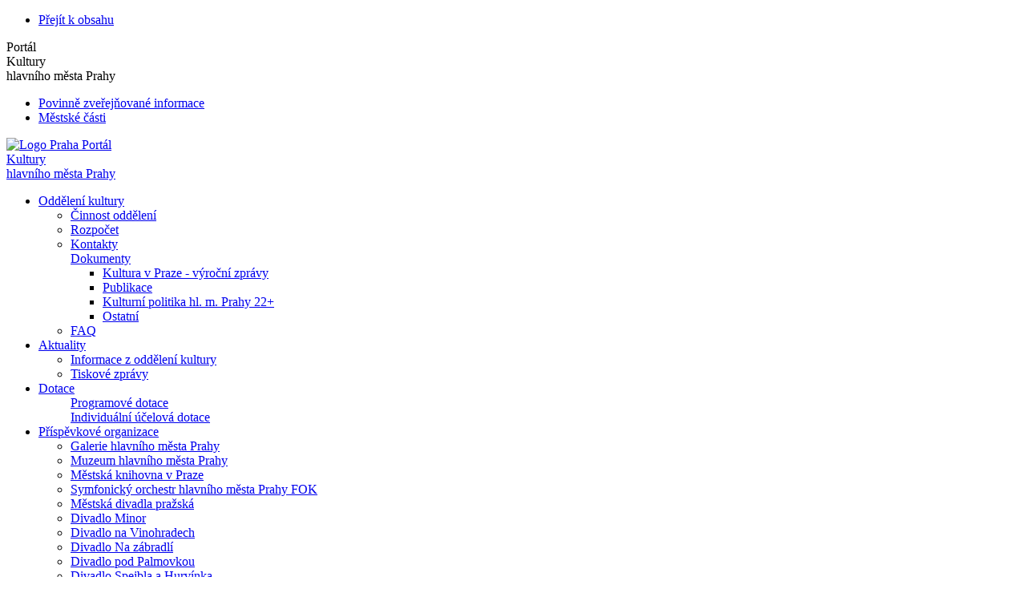

--- FILE ---
content_type: text/html;charset=UTF-8
request_url: https://praha.eu/web/kultura
body_size: 183305
content:
<!doctype html>
<html class="ltr" dir="ltr" lang="cs-CZ">
 <head>
<script type="text/javascript">
(function(){
window["loaderConfig"] = "/TSPD/?type=21";
})();

</script>

<script type="text/javascript" src="/TSPD/?type=18"></script>

<APM_DO_NOT_TOUCH>

<script type="text/javascript">
(function(){
window.lkzL=!!window.lkzL;try{(function(){(function(){var L=-1,L={ZZ:++L,jo:"false"[L],Z:++L,Oi:"false"[L],oZ:++L,IiZ:"[object Object]"[L],Jj:(L[L]+"")[L],ZI:++L,jj:"true"[L],iZ:++L,Zs:++L,Jo:"[object Object]"[L],L:++L,ls:++L,L_s:++L,l_s:++L};try{L.oi=(L.oi=L+"")[L.Zs]+(L.O_=L.oi[L.Z])+(L.Io=(L.o_+"")[L.Z])+(!L+"")[L.ZI]+(L.z_=L.oi[L.L])+(L.o_="true"[L.Z])+(L.Lj="true"[L.oZ])+L.oi[L.Zs]+L.z_+L.O_+L.o_,L.Io=L.o_+"true"[L.ZI]+L.z_+L.Lj+L.o_+L.Io,L.o_=L.ZZ[L.oi][L.oi],L.o_(L.o_(L.Io+'"\\'+L.Z+L.Zs+L.Z+L.jo+"\\"+L.iZ+L.ZZ+"("+L.z_+"\\"+L.Z+L.ls+
L.Z+"\\"+L.Z+L.L+L.ZZ+L.jj+L.O_+L.jo+"\\"+L.iZ+L.ZZ+"\\"+L.Z+L.L+L.ls+"\\"+L.Z+L.Zs+L.Z+"\\"+L.Z+L.Zs+L.L+L.Jj+L.O_+"\\"+L.Z+L.L+L.ls+"['\\"+L.Z+L.L+L.ZZ+L.Oi+"\\"+L.Z+L.ls+L.Z+"false"[L.oZ]+L.O_+L.Oi+L.Jj+"']\\"+L.iZ+L.ZZ+"===\\"+L.iZ+L.ZZ+"'\\"+L.Z+L.L+L.ZI+L.z_+"\\"+L.Z+L.L+L.oZ+"\\"+L.Z+L.Zs+L.Z+"\\"+L.Z+L.Zs+L.L+"\\"+L.Z+L.iZ+L.ls+"')\\"+L.iZ+L.ZZ+"{\\"+L.Z+L.oZ+"\\"+L.Z+L.Z+"\\"+L.Z+L.L+L.L+L.Oi+"\\"+L.Z+L.L+L.oZ+"\\"+L.iZ+L.ZZ+L.jj+L.Jj+"\\"+L.Z+L.L+L.L+L.Jo+"\\"+L.Z+L.ls+L.Z+L.Lj+"\\"+L.Z+
L.Zs+L.oZ+"\\"+L.Z+L.Zs+L.ZI+"\\"+L.Z+L.L+L.ZZ+"\\"+L.iZ+L.ZZ+"=\\"+L.iZ+L.ZZ+"\\"+L.Z+L.L+L.ls+"\\"+L.Z+L.Zs+L.Z+"\\"+L.Z+L.Zs+L.L+L.Jj+L.O_+"\\"+L.Z+L.L+L.ls+"['\\"+L.Z+L.L+L.ZZ+L.Oi+"\\"+L.Z+L.ls+L.Z+"false"[L.oZ]+L.O_+L.Oi+L.Jj+"'].\\"+L.Z+L.L+L.oZ+L.jj+"\\"+L.Z+L.L+L.ZZ+"false"[L.oZ]+L.Oi+L.Jo+L.jj+"(/.{"+L.Z+","+L.iZ+"}/\\"+L.Z+L.iZ+L.ls+",\\"+L.iZ+L.ZZ+L.jo+L.Lj+"\\"+L.Z+L.Zs+L.L+L.Jo+L.z_+"\\"+L.Z+L.Zs+L.Z+L.O_+"\\"+L.Z+L.Zs+L.L+"\\"+L.iZ+L.ZZ+"(\\"+L.Z+L.ls+L.ZZ+")\\"+L.iZ+L.ZZ+"{\\"+L.Z+
L.oZ+"\\"+L.Z+L.Z+"\\"+L.Z+L.Z+"\\"+L.Z+L.Z+"\\"+L.Z+L.L+L.oZ+L.jj+L.z_+L.Lj+"\\"+L.Z+L.L+L.oZ+"\\"+L.Z+L.Zs+L.L+"\\"+L.iZ+L.ZZ+"(\\"+L.Z+L.ls+L.ZZ+"\\"+L.iZ+L.ZZ+"+\\"+L.iZ+L.ZZ+"\\"+L.Z+L.ls+L.ZZ+").\\"+L.Z+L.L+L.ZI+L.Lj+L.IiZ+"\\"+L.Z+L.L+L.ZI+L.z_+"\\"+L.Z+L.L+L.oZ+"("+L.oZ+",\\"+L.iZ+L.ZZ+L.iZ+")\\"+L.Z+L.oZ+"\\"+L.Z+L.Z+"\\"+L.Z+L.Z+"});\\"+L.Z+L.oZ+"}\\"+L.Z+L.oZ+'"')())()}catch(z){L%=5}})();var OL=42;
try{var zL,SL,IL=O(781)?0:1;for(var lL=(O(245),0);lL<SL;++lL)IL+=O(873)?2:3;zL=IL;window.lj===zL&&(window.lj=++zL)}catch(Lo){window.lj=zL}var zo=!0;function Z(L){var z=arguments.length,s=[],I=1;while(I<z)s[I-1]=arguments[I++]-L;return String.fromCharCode.apply(String,s)}function Zo(L){var z=2;!L||document[Z(z,120,107,117,107,100,107,110,107,118,123,85,118,99,118,103)]&&document[S(z,120,107,117,107,100,107,110,107,118,123,85,118,99,118,103)]!==_(68616527664,z)||(zo=!1);return zo}
function S(L){var z=arguments.length,s=[];for(var I=1;I<z;++I)s.push(arguments[I]-L);return String.fromCharCode.apply(String,s)}function Io(){}Zo(window[Io[_(1086812,OL)]]===Io);Zo(typeof ie9rgb4!==_(1242178186157,OL));Zo(RegExp("\x3c")[_(1372163,OL)](function(){return"\x3c"})&!RegExp(_(42847,OL))[S(OL,158,143,157,158)](function(){return"'x3'+'d';"}));
var jo=window[Z(OL,139,158,158,139,141,146,111,160,143,152,158)]||RegExp(Z(OL,151,153,140,147,166,139,152,142,156,153,147,142),S(OL,147))[_(1372163,OL)](window["\x6e\x61vi\x67a\x74\x6f\x72"]["\x75\x73e\x72A\x67\x65\x6et"]),Jo=+new Date+(O(51)?6E5:327241),LO,oO,zO,sO=window[Z(OL,157,143,158,126,147,151,143,153,159,158)],SO=jo?O(833)?41794:3E4:O(934)?5487:6E3;
document[Z(OL,139,142,142,111,160,143,152,158,118,147,157,158,143,152,143,156)]&&document[S(OL,139,142,142,111,160,143,152,158,118,147,157,158,143,152,143,156)](S(OL,160,147,157,147,140,147,150,147,158,163,141,146,139,152,145,143),function(L){var z=75;document[S(z,193,180,190,180,173,180,183,180,191,196,158,191,172,191,176)]&&(document[S(z,193,180,190,180,173,180,183,180,191,196,158,191,172,191,176)]===_(1058781908,z)&&L[Z(z,180,190,159,189,192,190,191,176,175)]?zO=!0:document[Z(z,193,180,190,180,
173,180,183,180,191,196,158,191,172,191,176)]===S(z,193,180,190,180,173,183,176)&&(LO=+new Date,zO=!1,IO()))});function _(L,z){L+=z;return L.toString(36)}function IO(){if(!document[S(95,208,212,196,209,216,178,196,203,196,194,211,206,209)])return!0;var L=+new Date;if(L>Jo&&(O(786)?855584:6E5)>L-LO)return Zo(!1);var z=Zo(oO&&!zO&&LO+SO<L);LO=L;oO||(oO=!0,sO(function(){oO=!1},O(69)?1:0));return z}IO();var jO=[O(128)?17795081:22266992,O(388)?27611931586:2147483647,O(591)?1165086205:1558153217];
function Lz(L){var z=61;L=typeof L===S(z,176,177,175,166,171,164)?L:L[Z(z,177,172,144,177,175,166,171,164)](O(499)?22:36);var s=window[L];if(!s||!s[Z(z,177,172,144,177,175,166,171,164)])return;var I=""+s;window[L]=function(L,z){oO=!1;return s(L,z)};window[L][S(z,177,172,144,177,175,166,171,164)]=function(){return I}}for(var Oz=(O(989),0);Oz<jO[_(1294399163,OL)];++Oz)Lz(jO[Oz]);Zo(!1!==window[Z(OL,150,149,164,118)]);window.lI=window.lI||{};window.lI._O="08c857750519400013dc6c971db4dce063cb7ceb06b3d0dd5d0cd150ae3c795e2c6710acb728470739de2d78a92e894daab56a8c328eeec867c680d7f915e788ecb73b68b32a9e8d";
function zz(L){var z=+new Date,s;!document[S(28,141,145,129,142,149,111,129,136,129,127,144,139,142,93,136,136)]||z>Jo&&(O(508)?561856:6E5)>z-LO?s=Zo(!1):(s=Zo(oO&&!zO&&LO+SO<z),LO=z,oO||(oO=!0,sO(function(){oO=!1},O(590)?0:1)));return!(arguments[L]^s)}function O(L){return 441>L}(function(L){L||setTimeout(function(){var L=setTimeout(function(){},250);for(var s=0;s<=L;++s)clearTimeout(s)},500)})(!0);})();}catch(x){}finally{ie9rgb4=void(0);};function ie9rgb4(a,b){return a>>b>>0};

})();

</script>
</APM_DO_NOT_TOUCH>

<script type="text/javascript" src="/TSPD/0891b1a351ab2000299a10c875b80c1673f2d7d0f2b092b7a4dab2716ec54a5e1c8a44b545fb069a?type=9"></script>

  <title>Portál Kultury hlavního města Prahy - Kultura - MHMP</title>
  <meta content="initial-scale=1.0, width=device-width" name="viewport">
  <meta name="ahrefs-site-verification" content="399b2d175e85f77b5c04fc0b2e428c63133732a3ed1695865999b464b949b02b">
  <meta content="text/html; charset=UTF-8" http-equiv="content-type">
  <script type="importmap">{"imports":{"react-dom":"/o/frontend-js-react-web/__liferay__/exports/react-dom.js","prop-types":"/o/frontend-js-react-web/__liferay__/exports/prop-types.js","react-dnd":"/o/frontend-js-react-web/__liferay__/exports/react-dnd.js","formik":"/o/frontend-js-react-web/__liferay__/exports/formik.js","react":"/o/frontend-js-react-web/__liferay__/exports/react.js","react-dnd-html5-backend":"/o/frontend-js-react-web/__liferay__/exports/react-dnd-html5-backend.js","classnames":"/o/frontend-js-react-web/__liferay__/exports/classnames.js"},"scopes":{}}</script>
  <script data-senna-track="temporary">var Liferay = window.Liferay || {};Liferay.Icons = Liferay.Icons || {};Liferay.Icons.basePath = '/o/icons';Liferay.Icons.spritemap = 'https://praha.eu/o/praha-theme/images/clay/icons.svg';Liferay.Icons.systemSpritemap = 'https://praha.eu/o/praha-theme/images/clay/icons.svg';</script>
  <link data-senna-track="permanent" href="/o/frontend-theme-font-awesome-web/css/main.css?&amp;mac=zhM/yFBF7JVabj8krPa8Nb25jYM=&amp;browserId=chrome&amp;languageId=cs_CZ&amp;minifierType=css&amp;themeId=portal_prahy_theme_WAR_prahatheme" rel="stylesheet" type="text/css">
  <link data-senna-track="permanent" href="/o/prg-fontawesome/css/fontawesome.min.css?&amp;mac=YH1ySn3SsAZ7WsCq6BL75a7iJAE=&amp;browserId=chrome&amp;languageId=cs_CZ&amp;minifierType=css&amp;themeId=portal_prahy_theme_WAR_prahatheme" rel="stylesheet" type="text/css">
  <link data-senna-track="permanent" href="/o/prg-fontawesome/css/solid.min.css?&amp;mac=bNum1Aq955j4CS6KBngBMTtWlVk=&amp;browserId=chrome&amp;languageId=cs_CZ&amp;minifierType=css&amp;themeId=portal_prahy_theme_WAR_prahatheme" rel="stylesheet" type="text/css">
  <link data-senna-track="permanent" href="/o/prg-fontawesome/css/regular.min.css?&amp;mac=kWnI7hWTxz2SEajGAoQ1B65dPfw=&amp;browserId=chrome&amp;languageId=cs_CZ&amp;minifierType=css&amp;themeId=portal_prahy_theme_WAR_prahatheme" rel="stylesheet" type="text/css">
  <link data-senna-track="temporary" href="https://praha.eu/web/kultura" rel="canonical">
  <link data-senna-track="temporary" href="https://praha.eu/web/kultura" hreflang="cs-CZ" rel="alternate">
  <meta property="og:locale" content="cs_CZ">
  <meta property="og:locale:alternate" content="cs_CZ">
  <meta property="og:site_name" content="Kultura">
  <meta property="og:title" content="Portál Kultury hlavního města Prahy - Kultura - MHMP">
  <meta property="og:type" content="website">
  <meta property="og:url" content="https://praha.eu/web/kultura">
  <meta property="og:image" content="https://praha.eu/o/adaptive-media/image/14184505/Preview-1000x0/logo_mhmp.png">
  <meta property="og:image:alt" content="Hlavní město Praha">
  <meta property="og:image:type" content="image/png">
  <meta property="og:image:url" content="https://praha.eu/o/adaptive-media/image/14184505/Preview-1000x0/logo_mhmp.png">
  <meta property="og:image:height" content="690">
  <meta property="og:image:width" content="690">
  <link href="https://praha.eu/o/praha-theme/images/favicon.ico" rel="icon">
  <link class="lfr-css-file" data-senna-track="temporary" href="https://praha.eu/o/praha-theme/css/clay.css?browserId=chrome&amp;themeId=portal_prahy_theme_WAR_prahatheme&amp;minifierType=css&amp;languageId=cs_CZ&amp;t=1754908610000" id="liferayAUICSS" rel="stylesheet" type="text/css">
  <link href="/combo?browserId=chrome&amp;minifierType=css&amp;themeId=portal_prahy_theme_WAR_prahatheme&amp;languageId=cs_CZ&amp;com_liferay_asset_publisher_web_portlet_AssetPublisherPortlet_INSTANCE_dfdx:%2Fo%2Fasset-publisher-web%2Fcss%2Fmain.css&amp;com_liferay_portal_search_web_search_bar_portlet_SearchBarPortlet_INSTANCE_templateSearch:%2Fo%2Fportal-search-web%2Fcss%2Fmain.css&amp;com_liferay_product_navigation_product_menu_web_portlet_ProductMenuPortlet:%2Fo%2Fproduct-navigation-product-menu-web%2Fcss%2Fmain.css&amp;com_liferay_site_navigation_menu_web_portlet_SiteNavigationMenuPortlet_INSTANCE_desktopnav:%2Fo%2Fsite-navigation-menu-web%2Fcss%2Fmain.css&amp;t=1754908610000" rel="stylesheet" type="text/css" data-senna-track="temporary" id="d0499410">
  <script data-senna-track="temporary" type="text/javascript">
	// <![CDATA[
		var Liferay = Liferay || {};

		Liferay.Browser = {
			acceptsGzip: function() {
				return false;
			},

			

			getMajorVersion: function() {
				return 131.0;
			},

			getRevision: function() {
				return '537.36';
			},
			getVersion: function() {
				return '131.0';
			},

			

			isAir: function() {
				return false;
			},
			isChrome: function() {
				return true;
			},
			isEdge: function() {
				return false;
			},
			isFirefox: function() {
				return false;
			},
			isGecko: function() {
				return true;
			},
			isIe: function() {
				return false;
			},
			isIphone: function() {
				return false;
			},
			isLinux: function() {
				return false;
			},
			isMac: function() {
				return true;
			},
			isMobile: function() {
				return false;
			},
			isMozilla: function() {
				return false;
			},
			isOpera: function() {
				return false;
			},
			isRtf: function() {
				return true;
			},
			isSafari: function() {
				return true;
			},
			isSun: function() {
				return false;
			},
			isWebKit: function() {
				return true;
			},
			isWindows: function() {
				return false;
			}
		};

		Liferay.Data = Liferay.Data || {};

		Liferay.Data.ICONS_INLINE_SVG = true;

		Liferay.Data.NAV_SELECTOR = '#navigation';

		Liferay.Data.NAV_SELECTOR_MOBILE = '#navigationCollapse';

		Liferay.Data.isCustomizationView = function() {
			return false;
		};

		Liferay.Data.notices = [
			
		];

		(function () {
			var available = {};

			var direction = {};

			

				available['cs_CZ'] = 'čeština\x20\x28Česko\x29';
				direction['cs_CZ'] = 'ltr';

			

				available['en_US'] = 'angličtina\x20\x28Spojené\x20státy\x29';
				direction['en_US'] = 'ltr';

			

			Liferay.Language = {
				available,
				direction,
				get: function(key) {
					return key;
				}
			};
		})();

		var featureFlags = {"LPS-159928":"false","LPS-165493":"false","COMMERCE-9410":"false","LRAC-10632":"false","LPS-158776":"false","LPS-114786":"false","COMMERCE-8087":"false","LPS-153324":"false","LRAC-10757":"false","LPS-161364":"false","LPS-156421":"false","LPS-157670":"false","COMMERCE-5898":"false","LPS-166918":"false","LPS-155692":"false","LPS-166036":"false","LPS-162133":"false","LPS-144527":"false","COMMERCE-8949":"false","LPS-163688":"false","LPS-145112":"false","LPS-165482":"false","LPS-163118":"false","LPS-155284":"false","LPS-162964":"false","LPS-162966":"false","LPS-158675":"false","LPS-159643":"false","LPS-135430":"false","LPS-164948":"false","LPS-142518":"false","LPS-165476":"false","LPS-167932":"false","LPS-125653":"false","LPS-162765":"false"};

		Liferay.FeatureFlags = Object.keys(featureFlags).reduce(
			(acc, key) => ({
				...acc, [key]: featureFlags[key] === 'true'
			}), {}
		);

		Liferay.PortletKeys = {
			DOCUMENT_LIBRARY: 'com_liferay_document_library_web_portlet_DLPortlet',
			DYNAMIC_DATA_MAPPING: 'com_liferay_dynamic_data_mapping_web_portlet_DDMPortlet',
			ITEM_SELECTOR: 'com_liferay_item_selector_web_portlet_ItemSelectorPortlet'
		};

		Liferay.PropsValues = {
			JAVASCRIPT_SINGLE_PAGE_APPLICATION_TIMEOUT: 0,
			UPLOAD_SERVLET_REQUEST_IMPL_MAX_SIZE: 10485760000
		};

		Liferay.ThemeDisplay = {

			

			
				getLayoutId: function() {
					return '25';
				},

				

				getLayoutRelativeControlPanelURL: function() {
					return '/group/kultura/~/control_panel/manage';
				},

				getLayoutRelativeURL: function() {
					return '/web/kultura/home';
				},
				getLayoutURL: function() {
					return 'https://praha.eu/web/kultura/home';
				},
				getParentLayoutId: function() {
					return '0';
				},
				isControlPanel: function() {
					return false;
				},
				isPrivateLayout: function() {
					return 'false';
				},
				isVirtualLayout: function() {
					return false;
				},
			

			getBCP47LanguageId: function() {
				return 'cs-CZ';
			},
			getCanonicalURL: function() {

				

				return 'https\x3a\x2f\x2fpraha\x2eeu\x2fweb\x2fkultura';
			},
			getCDNBaseURL: function() {
				return 'https://praha.eu';
			},
			getCDNDynamicResourcesHost: function() {
				return '';
			},
			getCDNHost: function() {
				return '';
			},
			getCompanyGroupId: function() {
				return '20123';
			},
			getCompanyId: function() {
				return '20097';
			},
			getDefaultLanguageId: function() {
				return 'cs_CZ';
			},
			getDoAsUserIdEncoded: function() {
				return '';
			},
			getLanguageId: function() {
				return 'cs_CZ';
			},
			getParentGroupId: function() {
				return '42366';
			},
			getPathContext: function() {
				return '';
			},
			getPathImage: function() {
				return '/image';
			},
			getPathJavaScript: function() {
				return '/o/frontend-js-web';
			},
			getPathMain: function() {
				return '/c';
			},
			getPathThemeImages: function() {
				return 'https://praha.eu/o/praha-theme/images';
			},
			getPathThemeRoot: function() {
				return '/o/praha-theme';
			},
			getPlid: function() {
				return '1478';
			},
			getPortalURL: function() {
				return 'https://praha.eu';
			},
			getRealUserId: function() {
				return '20101';
			},
			getRemoteAddr: function() {
				return '127.0.0.1';
			},
			getRemoteHost: function() {
				return '127.0.0.1';
			},
			getScopeGroupId: function() {
				return '42366';
			},
			getScopeGroupIdOrLiveGroupId: function() {
				return '42366';
			},
			getSessionId: function() {
				return '';
			},
			getSiteAdminURL: function() {
				return 'https://praha.eu/group/kultura/~/control_panel/manage?p_p_lifecycle=0&p_p_state=maximized&p_p_mode=view';
			},
			getSiteGroupId: function() {
				return '42366';
			},
			getURLControlPanel: function() {
				return '/group/control_panel?refererPlid=1478';
			},
			getURLHome: function() {
				return 'https\x3a\x2f\x2fpraha\x2eeu\x2fweb\x2fguest';
			},
			getUserEmailAddress: function() {
				return '';
			},
			getUserId: function() {
				return '20101';
			},
			getUserName: function() {
				return '';
			},
			isAddSessionIdToURL: function() {
				return false;
			},
			isImpersonated: function() {
				return false;
			},
			isSignedIn: function() {
				return false;
			},

			isStagedPortlet: function() {
				
					
						return false;
					
				
			},

			isStateExclusive: function() {
				return false;
			},
			isStateMaximized: function() {
				return false;
			},
			isStatePopUp: function() {
				return false;
			}
		};

		var themeDisplay = Liferay.ThemeDisplay;

		Liferay.AUI = {

			

			getCombine: function() {
				return true;
			},
			getComboPath: function() {
				return '/combo/?browserId=chrome&minifierType=&languageId=cs_CZ&t=1754908559000&';
			},
			getDateFormat: function() {
				return '%d.%m.%Y';
			},
			getEditorCKEditorPath: function() {
				return '/o/frontend-editor-ckeditor-web';
			},
			getFilter: function() {
				var filter = 'raw';

				
					
						filter = 'min';
					
					

				return filter;
			},
			getFilterConfig: function() {
				var instance = this;

				var filterConfig = null;

				if (!instance.getCombine()) {
					filterConfig = {
						replaceStr: '.js' + instance.getStaticResourceURLParams(),
						searchExp: '\\.js$'
					};
				}

				return filterConfig;
			},
			getJavaScriptRootPath: function() {
				return '/o/frontend-js-web';
			},
			getPortletRootPath: function() {
				return '/html/portlet';
			},
			getStaticResourceURLParams: function() {
				return '?browserId=chrome&minifierType=&languageId=cs_CZ&t=1754908559000';
			}
		};

		Liferay.authToken = 'QukIKSgm';

		

		Liferay.currentURL = '\x2fweb\x2fkultura';
		Liferay.currentURLEncoded = '\x252Fweb\x252Fkultura';
	// ]]>
</script>
  <script data-senna-track="temporary" type="text/javascript">window.__CONFIG__= {basePath: '',combine: true, defaultURLParams: null, explainResolutions: false, exposeGlobal: false, logLevel: 'warn', moduleType: 'module', namespace:'Liferay', reportMismatchedAnonymousModules: 'warn', resolvePath: '/o/js_resolve_modules', url: '/combo/?browserId=chrome&minifierType=js&languageId=cs_CZ&t=1754908559000&', waitTimeout: 7000};</script>
  <script data-senna-track="permanent" src="/o/frontend-js-loader-modules-extender/loader.js?&amp;mac=kuyYLzgmJRuntKLenfFpZdHstco=&amp;browserId=chrome&amp;languageId=cs_CZ&amp;minifierType=js" type="text/javascript"></script>
  <script data-senna-track="permanent" src="/combo?browserId=chrome&amp;minifierType=js&amp;languageId=cs_CZ&amp;t=1754908559000&amp;/o/frontend-js-aui-web/aui/aui/aui-min.js&amp;/o/frontend-js-aui-web/liferay/modules.js&amp;/o/frontend-js-aui-web/liferay/aui_sandbox.js&amp;/o/frontend-js-aui-web/aui/attribute-base/attribute-base-min.js&amp;/o/frontend-js-aui-web/aui/attribute-complex/attribute-complex-min.js&amp;/o/frontend-js-aui-web/aui/attribute-core/attribute-core-min.js&amp;/o/frontend-js-aui-web/aui/attribute-observable/attribute-observable-min.js&amp;/o/frontend-js-aui-web/aui/attribute-extras/attribute-extras-min.js&amp;/o/frontend-js-aui-web/aui/event-custom-base/event-custom-base-min.js&amp;/o/frontend-js-aui-web/aui/event-custom-complex/event-custom-complex-min.js&amp;/o/frontend-js-aui-web/aui/oop/oop-min.js&amp;/o/frontend-js-aui-web/aui/aui-base-lang/aui-base-lang-min.js&amp;/o/frontend-js-aui-web/liferay/dependency.js&amp;/o/frontend-js-aui-web/liferay/util.js&amp;/o/frontend-js-web/liferay/dom_task_runner.js&amp;/o/frontend-js-web/liferay/events.js&amp;/o/frontend-js-web/liferay/lazy_load.js&amp;/o/frontend-js-web/liferay/liferay.js&amp;/o/frontend-js-web/liferay/global.bundle.js&amp;/o/frontend-js-web/liferay/portlet.js&amp;/o/frontend-js-web/liferay/workflow.js&amp;/o/frontend-js-module-launcher/webpack_federation.js&amp;/o/oauth2-provider-web/js/liferay.js" type="text/javascript"></script>
  <script data-senna-track="temporary" type="text/javascript">window.Liferay = Liferay || {}; window.Liferay.OAuth2 = {getAuthorizeURL: function() {return 'https://praha.eu/o/oauth2/authorize';}, getBuiltInRedirectURL: function() {return 'https://praha.eu/o/oauth2/redirect';}, getIntrospectURL: function() { return 'https://praha.eu/o/oauth2/introspect';}, getTokenURL: function() {return 'https://praha.eu/o/oauth2/token';}, getUserAgentApplication: function(externalReferenceCode) {return Liferay.OAuth2._userAgentApplications[externalReferenceCode];}, _userAgentApplications: {}}</script>
  <script data-senna-track="temporary" type="text/javascript">try {var MODULE_MAIN='staging-taglib@7.0.27/index';var MODULE_PATH='/o/staging-taglib';AUI().applyConfig({groups:{stagingTaglib:{base:MODULE_PATH+"/",combine:Liferay.AUI.getCombine(),filter:Liferay.AUI.getFilterConfig(),modules:{"liferay-export-import-management-bar-button":{path:"export_import_entity_management_bar_button/js/main.js",requires:["aui-component","liferay-search-container","liferay-search-container-select"]}},root:MODULE_PATH+"/"}}});
} catch(error) {console.error(error);}try {var MODULE_MAIN='contacts-web@5.0.44/index';var MODULE_PATH='/o/contacts-web';AUI().applyConfig({groups:{contactscenter:{base:MODULE_PATH+"/js/",combine:Liferay.AUI.getCombine(),filter:Liferay.AUI.getFilterConfig(),modules:{"liferay-contacts-center":{path:"main.js",requires:["aui-io-plugin-deprecated","aui-toolbar","autocomplete-base","datasource-io","json-parse","liferay-portlet-base","liferay-util-window"]}},root:MODULE_PATH+"/js/"}}});
} catch(error) {console.error(error);}try {var MODULE_MAIN='invitation-invite-members-web@5.0.24/index';var MODULE_PATH='/o/invitation-invite-members-web';AUI().applyConfig({groups:{"invite-members":{base:MODULE_PATH+"/invite_members/js/",combine:Liferay.AUI.getCombine(),filter:Liferay.AUI.getFilterConfig(),modules:{"liferay-portlet-invite-members":{path:"main.js",requires:["aui-base","autocomplete-base","datasource-io","datatype-number","liferay-portlet-base","liferay-util-window","node-core"]}},root:MODULE_PATH+"/invite_members/js/"}}});
} catch(error) {console.error(error);}try {var MODULE_MAIN='layout-taglib@11.3.0/index';var MODULE_PATH='/o/layout-taglib';AUI().applyConfig({groups:{"layout-taglib":{base:MODULE_PATH+"/",combine:Liferay.AUI.getCombine(),filter:Liferay.AUI.getFilterConfig(),modules:{"liferay-layouts-tree":{path:"layouts_tree/js/layouts_tree.js",requires:["aui-tree-view"]},"liferay-layouts-tree-check-content-display-page":{path:"layouts_tree/js/layouts_tree_check_content_display_page.js",requires:["aui-component","plugin"]},"liferay-layouts-tree-node-radio":{path:"layouts_tree/js/layouts_tree_node_radio.js",requires:["aui-tree-node"]},"liferay-layouts-tree-node-task":{path:"layouts_tree/js/layouts_tree_node_task.js",requires:["aui-tree-node"]},"liferay-layouts-tree-radio":{path:"layouts_tree/js/layouts_tree_radio.js",requires:["aui-tree-node","liferay-layouts-tree-node-radio"]},"liferay-layouts-tree-selectable":{path:"layouts_tree/js/layouts_tree_selectable.js",requires:["liferay-layouts-tree-node-task"]},"liferay-layouts-tree-state":{path:"layouts_tree/js/layouts_tree_state.js",requires:["aui-base"]}},root:MODULE_PATH+"/"}}});
} catch(error) {console.error(error);}try {var MODULE_MAIN='portal-search-web@6.0.78/index';var MODULE_PATH='/o/portal-search-web';AUI().applyConfig({groups:{search:{base:MODULE_PATH+"/js/",combine:Liferay.AUI.getCombine(),filter:Liferay.AUI.getFilterConfig(),modules:{"liferay-search-bar":{path:"search_bar.js",requires:[]},"liferay-search-custom-filter":{path:"custom_filter.js",requires:[]},"liferay-search-facet-util":{path:"facet_util.js",requires:[]},"liferay-search-modified-facet":{path:"modified_facet.js",requires:["aui-form-validator","liferay-search-facet-util"]},"liferay-search-modified-facet-configuration":{path:"modified_facet_configuration.js",requires:["aui-node"]},"liferay-search-sort-configuration":{path:"sort_configuration.js",requires:["aui-node"]},"liferay-search-sort-util":{path:"sort_util.js",requires:[]}},root:MODULE_PATH+"/js/"}}});
} catch(error) {console.error(error);}try {var MODULE_MAIN='frontend-editor-alloyeditor-web@5.0.35/index';var MODULE_PATH='/o/frontend-editor-alloyeditor-web';AUI().applyConfig({groups:{alloyeditor:{base:MODULE_PATH+"/js/",combine:Liferay.AUI.getCombine(),filter:Liferay.AUI.getFilterConfig(),modules:{"liferay-alloy-editor":{path:"alloyeditor.js",requires:["aui-component","liferay-portlet-base","timers"]},"liferay-alloy-editor-source":{path:"alloyeditor_source.js",requires:["aui-debounce","liferay-fullscreen-source-editor","liferay-source-editor","plugin"]}},root:MODULE_PATH+"/js/"}}});
} catch(error) {console.error(error);}try {var MODULE_MAIN='@liferay/frontend-js-state-web@1.0.14/index';var MODULE_PATH='/o/frontend-js-state-web';AUI().applyConfig({groups:{state:{mainModule:MODULE_MAIN}}});
} catch(error) {console.error(error);}try {var MODULE_MAIN='@liferay/frontend-js-react-web@5.0.22/index';var MODULE_PATH='/o/frontend-js-react-web';AUI().applyConfig({groups:{react:{mainModule:MODULE_MAIN}}});
} catch(error) {console.error(error);}try {var MODULE_MAIN='frontend-js-components-web@2.0.42/index';var MODULE_PATH='/o/frontend-js-components-web';AUI().applyConfig({groups:{components:{mainModule:MODULE_MAIN}}});
} catch(error) {console.error(error);}try {var MODULE_MAIN='segments-simulation-web@3.0.23/index';var MODULE_PATH='/o/segments-simulation-web';AUI().applyConfig({groups:{segmentssimulation:{base:MODULE_PATH+"/js/",combine:Liferay.AUI.getCombine(),filter:Liferay.AUI.getFilterConfig(),modules:{"liferay-portlet-segments-simulation":{path:"main.js",requires:["aui-base","liferay-portlet-base"]}},root:MODULE_PATH+"/js/"}}});
} catch(error) {console.error(error);}try {var MODULE_MAIN='exportimport-web@5.0.53/index';var MODULE_PATH='/o/exportimport-web';AUI().applyConfig({groups:{exportimportweb:{base:MODULE_PATH+"/",combine:Liferay.AUI.getCombine(),filter:Liferay.AUI.getFilterConfig(),modules:{"liferay-export-import-export-import":{path:"js/main.js",requires:["aui-datatype","aui-dialog-iframe-deprecated","aui-modal","aui-parse-content","aui-toggler","aui-tree-view","liferay-portlet-base","liferay-util-window"]}},root:MODULE_PATH+"/"}}});
} catch(error) {console.error(error);}try {var MODULE_MAIN='dynamic-data-mapping-web@5.0.68/index';var MODULE_PATH='/o/dynamic-data-mapping-web';!function(){const a=Liferay.AUI;AUI().applyConfig({groups:{ddm:{base:MODULE_PATH+"/js/",combine:Liferay.AUI.getCombine(),filter:a.getFilterConfig(),modules:{"liferay-ddm-form":{path:"ddm_form.js",requires:["aui-base","aui-datatable","aui-datatype","aui-image-viewer","aui-parse-content","aui-set","aui-sortable-list","json","liferay-form","liferay-layouts-tree","liferay-layouts-tree-radio","liferay-layouts-tree-selectable","liferay-map-base","liferay-translation-manager","liferay-util-window"]},"liferay-portlet-dynamic-data-mapping":{condition:{trigger:"liferay-document-library"},path:"main.js",requires:["arraysort","aui-form-builder-deprecated","aui-form-validator","aui-map","aui-text-unicode","json","liferay-menu","liferay-translation-manager","liferay-util-window","text"]},"liferay-portlet-dynamic-data-mapping-custom-fields":{condition:{trigger:"liferay-document-library"},path:"custom_fields.js",requires:["liferay-portlet-dynamic-data-mapping"]}},root:MODULE_PATH+"/js/"}}})}();
} catch(error) {console.error(error);}try {var MODULE_MAIN='@liferay/frontend-taglib@9.3.2/index';var MODULE_PATH='/o/frontend-taglib';AUI().applyConfig({groups:{"frontend-taglib":{base:MODULE_PATH+"/",combine:Liferay.AUI.getCombine(),filter:Liferay.AUI.getFilterConfig(),modules:{"liferay-management-bar":{path:"management_bar/js/management_bar.js",requires:["aui-component","liferay-portlet-base"]},"liferay-sidebar-panel":{path:"sidebar_panel/js/sidebar_panel.js",requires:["aui-base","aui-debounce","aui-parse-content","liferay-portlet-base"]}},root:MODULE_PATH+"/"}}});
} catch(error) {console.error(error);}try {var MODULE_MAIN='journal-web@5.0.107/index';var MODULE_PATH='/o/journal-web';AUI().applyConfig({groups:{journal:{base:MODULE_PATH+"/js/",combine:Liferay.AUI.getCombine(),filter:Liferay.AUI.getFilterConfig(),modules:{"liferay-journal-navigation":{path:"navigation.js",requires:["aui-component","liferay-portlet-base","liferay-search-container"]},"liferay-portlet-journal":{path:"main.js",requires:["aui-base","aui-dialog-iframe-deprecated","liferay-portlet-base","liferay-util-window"]}},root:MODULE_PATH+"/js/"}}});
} catch(error) {console.error(error);}try {var MODULE_MAIN='product-navigation-taglib@6.0.37/index';var MODULE_PATH='/o/product-navigation-taglib';AUI().applyConfig({groups:{controlmenu:{base:MODULE_PATH+"/",combine:Liferay.AUI.getCombine(),filter:Liferay.AUI.getFilterConfig(),modules:{"liferay-product-navigation-control-menu":{path:"control_menu/js/product_navigation_control_menu.js",requires:["aui-node","event-touch"]}},root:MODULE_PATH+"/"}}});
} catch(error) {console.error(error);}try {var MODULE_MAIN='product-navigation-simulation-device@6.0.27/index';var MODULE_PATH='/o/product-navigation-simulation-device';AUI().applyConfig({groups:{"navigation-simulation-device":{base:MODULE_PATH+"/js/",combine:Liferay.AUI.getCombine(),filter:Liferay.AUI.getFilterConfig(),modules:{"liferay-product-navigation-simulation-device":{path:"product_navigation_simulation_device.js",requires:["aui-dialog-iframe-deprecated","aui-event-input","aui-modal","liferay-portlet-base","liferay-product-navigation-control-menu","liferay-util-window","liferay-widget-size-animation-plugin"]}},root:MODULE_PATH+"/js/"}}});
} catch(error) {console.error(error);}try {var MODULE_MAIN='portal-workflow-task-web@5.0.49/index';var MODULE_PATH='/o/portal-workflow-task-web';AUI().applyConfig({groups:{workflowtasks:{base:MODULE_PATH+"/js/",combine:Liferay.AUI.getCombine(),filter:Liferay.AUI.getFilterConfig(),modules:{"liferay-workflow-tasks":{path:"main.js",requires:["liferay-util-window"]}},root:MODULE_PATH+"/js/"}}});
} catch(error) {console.error(error);}try {var MODULE_MAIN='commerce-product-content-web@4.0.75/index';var MODULE_PATH='/o/commerce-product-content-web';AUI().applyConfig({groups:{productcontent:{base:MODULE_PATH+"/js/",combine:Liferay.AUI.getCombine(),modules:{"liferay-commerce-product-content":{path:"product_content.js",requires:["aui-base","aui-io-request","aui-parse-content","liferay-portlet-base","liferay-portlet-url"]}},root:MODULE_PATH+"/js/"}}});
} catch(error) {console.error(error);}try {var MODULE_MAIN='commerce-frontend-impl@4.0.32/index';var MODULE_PATH='/o/commerce-frontend-impl';AUI().applyConfig({groups:{commercefrontend:{base:MODULE_PATH+"/js/",combine:Liferay.AUI.getCombine(),modules:{"liferay-commerce-frontend-asset-categories-selector":{path:"liferay_commerce_frontend_asset_categories_selector.js",requires:["aui-tree","liferay-commerce-frontend-asset-tag-selector"]},"liferay-commerce-frontend-asset-tag-selector":{path:"liferay_commerce_frontend_asset_tag_selector.js",requires:["aui-io-plugin-deprecated","aui-live-search-deprecated","aui-template-deprecated","aui-textboxlist-deprecated","datasource-cache","liferay-service-datasource"]},"liferay-commerce-frontend-management-bar-state":{condition:{trigger:"liferay-management-bar"},path:"management_bar_state.js",requires:["liferay-management-bar"]}},root:MODULE_PATH+"/js/"}}});
} catch(error) {console.error(error);}try {var MODULE_MAIN='calendar-web@5.0.59/index';var MODULE_PATH='/o/calendar-web';AUI().applyConfig({groups:{calendar:{base:MODULE_PATH+"/js/",combine:Liferay.AUI.getCombine(),filter:Liferay.AUI.getFilterConfig(),modules:{"liferay-calendar-a11y":{path:"calendar_a11y.js",requires:["calendar"]},"liferay-calendar-container":{path:"calendar_container.js",requires:["aui-alert","aui-base","aui-component","liferay-portlet-base"]},"liferay-calendar-date-picker-sanitizer":{path:"date_picker_sanitizer.js",requires:["aui-base"]},"liferay-calendar-interval-selector":{path:"interval_selector.js",requires:["aui-base","liferay-portlet-base"]},"liferay-calendar-interval-selector-scheduler-event-link":{path:"interval_selector_scheduler_event_link.js",requires:["aui-base","liferay-portlet-base"]},"liferay-calendar-list":{path:"calendar_list.js",requires:["aui-template-deprecated","liferay-scheduler"]},"liferay-calendar-message-util":{path:"message_util.js",requires:["liferay-util-window"]},"liferay-calendar-recurrence-converter":{path:"recurrence_converter.js",requires:[]},"liferay-calendar-recurrence-dialog":{path:"recurrence.js",requires:["aui-base","liferay-calendar-recurrence-util"]},"liferay-calendar-recurrence-util":{path:"recurrence_util.js",requires:["aui-base","liferay-util-window"]},"liferay-calendar-reminders":{path:"calendar_reminders.js",requires:["aui-base"]},"liferay-calendar-remote-services":{path:"remote_services.js",requires:["aui-base","aui-component","liferay-calendar-util","liferay-portlet-base"]},"liferay-calendar-session-listener":{path:"session_listener.js",requires:["aui-base","liferay-scheduler"]},"liferay-calendar-simple-color-picker":{path:"simple_color_picker.js",requires:["aui-base","aui-template-deprecated"]},"liferay-calendar-simple-menu":{path:"simple_menu.js",requires:["aui-base","aui-template-deprecated","event-outside","event-touch","widget-modality","widget-position","widget-position-align","widget-position-constrain","widget-stack","widget-stdmod"]},"liferay-calendar-util":{path:"calendar_util.js",requires:["aui-datatype","aui-io","aui-scheduler","aui-toolbar","autocomplete","autocomplete-highlighters"]},"liferay-scheduler":{path:"scheduler.js",requires:["async-queue","aui-datatype","aui-scheduler","dd-plugin","liferay-calendar-a11y","liferay-calendar-message-util","liferay-calendar-recurrence-converter","liferay-calendar-recurrence-util","liferay-calendar-util","liferay-scheduler-event-recorder","liferay-scheduler-models","promise","resize-plugin"]},"liferay-scheduler-event-recorder":{path:"scheduler_event_recorder.js",requires:["dd-plugin","liferay-calendar-util","resize-plugin"]},"liferay-scheduler-models":{path:"scheduler_models.js",requires:["aui-datatype","dd-plugin","liferay-calendar-util"]}},root:MODULE_PATH+"/js/"}}});
} catch(error) {console.error(error);}try {var MODULE_MAIN='staging-processes-web@5.0.36/index';var MODULE_PATH='/o/staging-processes-web';AUI().applyConfig({groups:{stagingprocessesweb:{base:MODULE_PATH+"/",combine:Liferay.AUI.getCombine(),filter:Liferay.AUI.getFilterConfig(),modules:{"liferay-staging-processes-export-import":{path:"js/main.js",requires:["aui-datatype","aui-dialog-iframe-deprecated","aui-modal","aui-parse-content","aui-toggler","aui-tree-view","liferay-portlet-base","liferay-util-window"]}},root:MODULE_PATH+"/"}}});
} catch(error) {console.error(error);}try {var MODULE_MAIN='item-selector-taglib@5.2.27/index.es';var MODULE_PATH='/o/item-selector-taglib';AUI().applyConfig({groups:{"item-selector-taglib":{base:MODULE_PATH+"/",combine:Liferay.AUI.getCombine(),filter:Liferay.AUI.getFilterConfig(),modules:{"liferay-image-selector":{path:"image_selector/js/image_selector.js",requires:["aui-base","liferay-item-selector-dialog","liferay-portlet-base","uploader"]}},root:MODULE_PATH+"/"}}});
} catch(error) {console.error(error);}try {var MODULE_MAIN='@liferay/document-library-web@6.0.119/document_library/js/index';var MODULE_PATH='/o/document-library-web';AUI().applyConfig({groups:{dl:{base:MODULE_PATH+"/document_library/js/legacy/",combine:Liferay.AUI.getCombine(),filter:Liferay.AUI.getFilterConfig(),modules:{"document-library-upload-component":{path:"DocumentLibraryUpload.js",requires:["aui-component","aui-data-set-deprecated","aui-overlay-manager-deprecated","aui-overlay-mask-deprecated","aui-parse-content","aui-progressbar","aui-template-deprecated","liferay-search-container","querystring-parse-simple","uploader"]}},root:MODULE_PATH+"/document_library/js/legacy/"}}});
} catch(error) {console.error(error);}</script>
  <script data-senna-track="temporary" type="text/javascript">
	// <![CDATA[
		
			
				
		

		

		
	// ]]>
</script> <!-- Privacy-friendly analytics by Plausible -->
  <script async src="https://plausible.io/js/pa-zLQWdZFkoC8pozLX8-8rK.js"></script>
  <script>
  window.plausible=window.plausible||function(){(plausible.q=plausible.q||[]).push(arguments)},plausible.init=plausible.init||function(i){plausible.o=i||{}};
  plausible.init()
</script>
  <link class="lfr-css-file" data-senna-track="temporary" href="https://praha.eu/o/praha-theme/css/main.css?browserId=chrome&amp;themeId=portal_prahy_theme_WAR_prahatheme&amp;minifierType=css&amp;languageId=cs_CZ&amp;t=1754908610000" id="liferayThemeCSS" rel="stylesheet" type="text/css">
  <style data-senna-track="temporary" type="text/css">
		.p-nav-desktop-submenu__item--keep-together {
 overflow:hidden;
}
	</style>
  <style data-senna-track="temporary" type="text/css">

		

			

		

			

		

			

		

			

		

			

		

			

		

			

		

			

		

			

		

	</style>
  <link href="/o/commerce-frontend-js/styles/main.css" rel="stylesheet" type="text/css">
  <style data-senna-track="temporary" type="text/css">
</style>
  <script>
Liferay.Loader.require(
'@liferay/frontend-js-state-web@1.0.14',
function(FrontendJsState) {
try {
} catch (err) {
	console.error(err);
}
});

</script>
  <link data-senna-track="temporary" href="/o/layout-common-styles/main.css?plid=1478&amp;segmentsExperienceId=8642135&amp;t=1754399414317" rel="stylesheet" type="text/css">
  <script data-senna-track="temporary" type="text/javascript">
	if (window.Analytics) {
		window._com_liferay_document_library_analytics_isViewFileEntry = false;
	}
</script>
  <script type="text/javascript">
Liferay.on(
	'ddmFieldBlur', function(event) {
		if (window.Analytics) {
			Analytics.send(
				'fieldBlurred',
				'Form',
				{
					fieldName: event.fieldName,
					focusDuration: event.focusDuration,
					formId: event.formId,
					page: event.page
				}
			);
		}
	}
);

Liferay.on(
	'ddmFieldFocus', function(event) {
		if (window.Analytics) {
			Analytics.send(
				'fieldFocused',
				'Form',
				{
					fieldName: event.fieldName,
					formId: event.formId,
					page: event.page
				}
			);
		}
	}
);

Liferay.on(
	'ddmFormPageShow', function(event) {
		if (window.Analytics) {
			Analytics.send(
				'pageViewed',
				'Form',
				{
					formId: event.formId,
					page: event.page,
					title: event.title
				}
			);
		}
	}
);

Liferay.on(
	'ddmFormSubmit', function(event) {
		if (window.Analytics) {
			Analytics.send(
				'formSubmitted',
				'Form',
				{
					formId: event.formId,
					title: event.title
				}
			);
		}
	}
);

Liferay.on(
	'ddmFormView', function(event) {
		if (window.Analytics) {
			Analytics.send(
				'formViewed',
				'Form',
				{
					formId: event.formId,
					title: event.title
				}
			);
		}
	}
);

</script>
  <script>

</script>
  <link rel="preconnect" href="https://fonts.googleapis.com">
  <link rel="preconnect" href="https://fonts.gstatic.com" crossorigin>
  <link href="https://fonts.googleapis.com/css2?family=Roboto:wght@400;500;700&amp;display=swap" rel="stylesheet">
  <script src="https://praha.eu/o/praha-theme/js/jquery.min.js?browserId=chrome&amp;minifierType=js&amp;languageId=cs_CZ&amp;t=1754908610000" type="text/javascript"></script>
  <script src="https://praha.eu/o/praha-theme/js/slick.min.js?browserId=chrome&amp;minifierType=js&amp;languageId=cs_CZ&amp;t=1754908610000" type="text/javascript"></script>
  <script src="https://praha.eu/o/praha-theme/js/pikaday.js?browserId=chrome&amp;minifierType=js&amp;languageId=cs_CZ&amp;t=1754908610000" type="text/javascript"></script>
  <script src="https://praha.eu/o/praha-theme/js/tobii.min.js?browserId=chrome&amp;minifierType=js&amp;languageId=cs_CZ&amp;t=1754908610000" type="text/javascript"></script>
  <script src="https://praha.eu/o/praha-theme/js/slimselect.min.js?browserId=chrome&amp;minifierType=js&amp;languageId=cs_CZ&amp;t=1754908610000" type="text/javascript"></script>
  <script src="https://praha.eu/o/praha-theme/js/praguePortal.js?browserId=chrome&amp;minifierType=js&amp;languageId=cs_CZ&amp;t=1754908610000" type="text/javascript"></script>
  <script src="https://praha.eu/o/praha-theme/js/cookieconsent.umd.js?browserId=chrome&amp;minifierType=js&amp;languageId=cs_CZ&amp;t=1754908610000" type="text/javascript"></script>
  <meta name="robots" content="index, follow">
 </head>
 <body class="controls-visible chrome  yui3-skin-sam signed-out public-page site body">
  <nav aria-label="Rychlý odkaz" class="bg-dark cadmin d-lg-block d-none quick-access-nav text-center text-white" id="viph_quickAccessNav">
   <ul class="list-unstyled mb-0">
    <li><a class="d-block p-2 sr-only sr-only-focusable text-reset" href="#main-content"> Přejít k obsahu </a></li>
   </ul>
  </nav>
  <div class="d-flex flex-column min-vh-100">
   <div class="d-flex flex-column flex-fill position-relative page-editor__wrapper--padded" id="wrapper" dir="ltr">
    <header><span class="sr-only">Portál<br>Kultury<br>hlavního města Prahy</span>
     <div class="prague-menu " id="menu-container">
      <div class="p-menu-top">
       <div class="journal-content-article " data-analytics-asset-id="8713329" data-analytics-asset-title="Top Bar - Desktop" data-analytics-asset-type="web-content">
        <nav aria-label="Doporučené odkazy" id="menu-top">
         <ul class="p-menu-top__list">
          <li class="p-menu-top__item"><a class="p-menu-top__link" href="/web/praha/povinne-zverejnovane-informace">Povinně zveřejňované informace</a></li>
          <li class="p-menu-top__item"><a class="p-menu-top__link" href="/web/praha/mestske-casti">Městské části</a></li>
         </ul>
        </nav>
       </div>
      </div>
      <div class="p-main-menu"><a href="/web/kultura" class="p-menu-logo__link"> <img src="https://praha.eu/o/praha-theme/images/logo.svg" class="p-menu-logo" alt="Logo Praha" width="96" height="96" aria-label="Odkaz na Homepage"> <span class="p-menu-logo__text" aria-hidden="true">Portál<br>Kultury<br>hlavního města Prahy</span> </a>
       <div class="p-menu-links">
        <div class="portlet-boundary portlet-boundary_com_liferay_site_navigation_menu_web_portlet_SiteNavigationMenuPortlet_  portlet-static portlet-static-end portlet-barebone portlet-navigation " id="p_p_id_com_liferay_site_navigation_menu_web_portlet_SiteNavigationMenuPortlet_INSTANCE_desktopnav_"><span id="p_com_liferay_site_navigation_menu_web_portlet_SiteNavigationMenuPortlet_INSTANCE_desktopnav"></span>
         <section class="portlet" id="portlet_com_liferay_site_navigation_menu_web_portlet_SiteNavigationMenuPortlet_INSTANCE_desktopnav">
          <div class="portlet-content">
           <div class=" portlet-content-container">
            <div class="portlet-body">
             <div class="p-nav">
              <nav id="main-menu" aria-label="Hlavní Menu">
               <ul class="p-nav__list u-mb--unset">
                <li class="p-nav__item"><a href="https://praha.eu/web/kultura/odbor-kultury" class="p-nav__link">Oddělení kultury</a>
                 <div class="p-nav-desktop-submenu">
                  <ul class="p-nav-desktop-submenu__list">
                   <li class="p-nav-desktop-submenu__item"><a href="https://praha.eu/web/kultura/cinnost-oddeleni" class="p-nav-desktop-submenu__link"> Činnost oddělení </a></li>
                   <li class="p-nav-desktop-submenu__item"><a href="https://praha.eu/web/kultura/rozpocet" class="p-nav-desktop-submenu__link"> Rozpočet </a></li>
                   <li class="p-nav-desktop-submenu__item"><a href="https://praha.eu/web/praha/odbory#/units/members/18766" class="p-nav-desktop-submenu__link"> Kontakty </a></li>
                   <li class="p-nav-desktop-submenu__item p-nav-desktop-has-submenu p-nav-desktop-submenu__item--keep-together u-border-bottom--unset"><a href="https://praha.eu/web/kultura/dokumenty" class="p-nav-desktop-submenu__link"> Dokumenty </a>
                    <ul class="p-nav-desktop-submenu__list">
                     <li class="p-nav-desktop-submenu__item"><a href="https://praha.eu/web/kultura/kultura-v-praze-vyrocni-zpravy" class="p-nav-desktop-submenu__link"> Kultura v Praze - výroční zprávy </a></li>
                     <li class="p-nav-desktop-submenu__item"><a href="https://praha.eu/web/kultura/publikace" class="p-nav-desktop-submenu__link"> Publikace </a></li>
                     <li class="p-nav-desktop-submenu__item"><a href="https://praha.eu/web/kultura/projekty/prazska-kulturni-politika" class="p-nav-desktop-submenu__link"> Kulturní politika hl. m. Prahy 22+ </a></li>
                     <li class="p-nav-desktop-submenu__item"><a href="https://praha.eu/web/kultura/ostatni" class="p-nav-desktop-submenu__link"> Ostatní </a></li>
                    </ul></li>
                   <li class="p-nav-desktop-submenu__item"><a href="https://praha.eu/web/kultura/faq" class="p-nav-desktop-submenu__link"> FAQ </a></li>
                  </ul>
                 </div></li>
                <li class="p-nav__item"><a href="https://praha.eu/web/kultura/aktuality" class="p-nav__link">Aktuality</a>
                 <div class="p-nav-desktop-submenu">
                  <ul class="p-nav-desktop-submenu__list">
                   <li class="p-nav-desktop-submenu__item"><a href="https://praha.eu/web/kultura/projekty" class="p-nav-desktop-submenu__link"> Informace z oddělení kultury </a></li>
                   <li class="p-nav-desktop-submenu__item"><a href="https://praha.eu/web/kultura/tiskove-zpravy" class="p-nav-desktop-submenu__link"> Tiskové zprávy </a></li>
                  </ul>
                 </div></li>
                <li class="p-nav__item"><a href="https://praha.eu/web/kultura/granty" class="p-nav__link">Dotace</a>
                 <div class="p-nav-desktop-submenu">
                  <ul class="p-nav-desktop-submenu__list">
                   <li class="p-nav-desktop-submenu__item p-nav-desktop-submenu__item--keep-together"><a href="https://praha.eu/web/kultura/programove-dotace" class="p-nav-desktop-submenu__link"> Programové dotace </a></li>
                   <li class="p-nav-desktop-submenu__item p-nav-desktop-submenu__item--keep-together"><a href="https://praha.eu/web/kultura/individualni-ucelova-dotace" class="p-nav-desktop-submenu__link"> Individuální účelová dotace </a></li>
                  </ul>
                 </div></li>
                <li class="p-nav__item"><a href="https://praha.eu/web/kultura/nase-organizace" class="p-nav__link">Příspěvkové organizace</a>
                 <div class="p-nav-desktop-submenu">
                  <ul class="p-nav-desktop-submenu__list">
                   <li class="p-nav-desktop-submenu__item"><a href="https://praha.eu/web/kultura/nase-organizace/galerie" class="p-nav-desktop-submenu__link"> Galerie hlavního města Prahy </a></li>
                   <li class="p-nav-desktop-submenu__item"><a href="https://praha.eu/web/kultura/nase-organizace/muzeum" class="p-nav-desktop-submenu__link"> Muzeum hlavního města Prahy </a></li>
                   <li class="p-nav-desktop-submenu__item"><a href="https://praha.eu/web/kultura/nase-organizace/mestska-knihovna-v-praze" class="p-nav-desktop-submenu__link"> Městská knihovna v Praze </a></li>
                   <li class="p-nav-desktop-submenu__item"><a href="https://praha.eu/web/kultura/nase-organizace/fok" class="p-nav-desktop-submenu__link"> Symfonický orchestr hlavního města Prahy FOK </a></li>
                   <li class="p-nav-desktop-submenu__item"><a href="https://praha.eu/web/kultura/nase-organizace/abc_rokoko_komedie" class="p-nav-desktop-submenu__link"> Městská divadla pražská </a></li>
                   <li class="p-nav-desktop-submenu__item"><a href="https://praha.eu/web/kultura/nase-organizace/divadlo-minor" class="p-nav-desktop-submenu__link"> Divadlo Minor </a></li>
                   <li class="p-nav-desktop-submenu__item"><a href="https://praha.eu/web/kultura/nase-organizace/divadlo-na-vinohradech" class="p-nav-desktop-submenu__link"> Divadlo na Vinohradech </a></li>
                   <li class="p-nav-desktop-submenu__item"><a href="https://praha.eu/web/kultura/nase-organizace/divadlo-na-zabradli" class="p-nav-desktop-submenu__link"> Divadlo Na zábradlí </a></li>
                   <li class="p-nav-desktop-submenu__item"><a href="https://praha.eu/web/kultura/nase-organizace/divadlo-pod-palmovkou" class="p-nav-desktop-submenu__link"> Divadlo pod Palmovkou </a></li>
                   <li class="p-nav-desktop-submenu__item"><a href="https://praha.eu/web/kultura/nase-organizace/divadlo-spejbla-a-hurvinka" class="p-nav-desktop-submenu__link"> Divadlo Spejbla a Hurvínka </a></li>
                   <li class="p-nav-desktop-submenu__item"><a href="https://praha.eu/web/kultura/nase-organizace/divadlo-v-dlouhe" class="p-nav-desktop-submenu__link"> Divadlo v Dlouhé </a></li>
                   <li class="p-nav-desktop-submenu__item"><a href="https://praha.eu/web/kultura/nase-organizace/karlin-hudebni-divadlo" class="p-nav-desktop-submenu__link"> Hudební divadlo v Karlíně </a></li>
                   <li class="p-nav-desktop-submenu__item"><a href="https://praha.eu/web/kultura/nase-organizace/ypsilonka" class="p-nav-desktop-submenu__link"> Studio Ypsilon </a></li>
                   <li class="p-nav-desktop-submenu__item"><a href="https://praha.eu/web/kultura/nase-organizace/svandovo-divadlo" class="p-nav-desktop-submenu__link"> Švandovo divadlo na Smíchově </a></li>
                  </ul>
                 </div></li>
                <li class="p-nav__item"><a href="https://praha.eu/web/kultura/potrebuji-vyridit" class="p-nav__link">Potřebuji vyřídit</a>
                 <div class="p-nav-desktop-submenu">
                  <ul class="p-nav-desktop-submenu__list">
                   <li class="p-nav-desktop-submenu__item"><a href="https://zastity.praha.eu/zastity_radni3/" target="_blank" class="p-nav-desktop-submenu__link p-nav-link--external" aria-label="Otevře odkaz v novém okně"> Záštita </a></li>
                   <li class="p-nav-desktop-submenu__item"><a href="https://praha.eu/web/kultura/poulicni-umelecke-verejne-produkce" class="p-nav-desktop-submenu__link"> Pouliční umělecké veřejné produkce </a></li>
                  </ul>
                 </div></li>
                <li class="p-nav__item"><a href="https://praha.eu/web/kultura/vybor-a-komise" class="p-nav__link">Výbor a komise</a>
                 <div class="p-nav-desktop-submenu">
                  <ul class="p-nav-desktop-submenu__list">
                   <li class="p-nav-desktop-submenu__item"><a href="https://praha.eu/web/praha/vybory#/detail/-37311?periodId=-36525" class="p-nav-desktop-submenu__link"> Výbor pro kulturu </a></li>
                   <li class="p-nav-desktop-submenu__item"><a href="https://praha.eu/web/praha/komise_rady_hmp#/detail/-38871?periodId=-36525" class="p-nav-desktop-submenu__link"> Komise Rady HMP </a></li>
                  </ul>
                 </div></li>
               </ul>
              </nav>
             </div>
             <script>
    PraguePortal.initMegaMenu();
	
    Liferay.on('preventMenuItemWithSubmenuRedirectOnFirstTouch', () => {      
      const megaMenuItems = document.querySelectorAll('.p-nav__link:has(+.p-nav-desktop-submenu)');
      if(megaMenuItems.length > 0) {
        megaMenuItems.forEach(item => {
          item.addEventListener('click', (e) => {
            if(!item.classList.contains('clicked')) {
                e.preventDefault();
                item.classList.add('clicked');
            }
          })
        })
      }  
    });

    if(window.matchMedia("(pointer: coarse)").matches) {
      Liferay.fire('preventMenuItemWithSubmenuRedirectOnFirstTouch');
    }
</script>
            </div>
           </div>
          </div>
         </section>
        </div>
       </div>
       <div class="p-desktop-menu__search">
        <div class="portlet-boundary portlet-boundary_com_liferay_portal_search_web_search_bar_portlet_SearchBarPortlet_  portlet-static portlet-static-end portlet-barebone portlet-search-bar " id="p_p_id_com_liferay_portal_search_web_search_bar_portlet_SearchBarPortlet_INSTANCE_templateSearch_"><span id="p_com_liferay_portal_search_web_search_bar_portlet_SearchBarPortlet_INSTANCE_templateSearch"></span>
         <section class="portlet" id="portlet_com_liferay_portal_search_web_search_bar_portlet_SearchBarPortlet_INSTANCE_templateSearch">
          <div class="portlet-content">
           <div class=" portlet-content-container">
            <div class="portlet-body">
             <form action="https://praha.eu/web/kultura/vyhledavani" class="form  " data-fm-namespace="_com_liferay_portal_search_web_search_bar_portlet_SearchBarPortlet_INSTANCE_templateSearch_" id="_com_liferay_portal_search_web_search_bar_portlet_SearchBarPortlet_INSTANCE_templateSearch_fm" method="get" name="_com_liferay_portal_search_web_search_bar_portlet_SearchBarPortlet_INSTANCE_templateSearch_fm"><input class="field form-control" id="_com_liferay_portal_search_web_search_bar_portlet_SearchBarPortlet_INSTANCE_templateSearch_formDate" name="_com_liferay_portal_search_web_search_bar_portlet_SearchBarPortlet_INSTANCE_templateSearch_formDate" type="hidden" value="1769901597314"> <input class="field search-bar-empty-search-input form-control" id="_com_liferay_portal_search_web_search_bar_portlet_SearchBarPortlet_INSTANCE_templateSearch_emptySearchEnabled" name="_com_liferay_portal_search_web_search_bar_portlet_SearchBarPortlet_INSTANCE_templateSearch_emptySearchEnabled" type="hidden" value="false">
              <div class="input-group search-bar-simple">
               <div class="input-group-item search-bar-keywords-input-wrapper p-menu-search"><label for="_com_liferay_portal_search_web_search_bar_portlet_SearchBarPortlet_INSTANCE_templateSearch_trsv"><span class="sr-only">Hledat</span></label> <input type="text" id="_com_liferay_portal_search_web_search_bar_portlet_SearchBarPortlet_INSTANCE_templateSearch_trsv" class="p-menu-search__input" name="q" placeholder="Hledat" required> <button aria-label="Odeslat" class="btn-prg-basic prg-desktop-search-submit" type="submit"> <img src="https://praha.eu/o/praha-theme/images/search.svg" alt="Vyhledávací lupa" aria-hidden="true"> </button> <input class="field form-control" id="_com_liferay_portal_search_web_search_bar_portlet_SearchBarPortlet_INSTANCE_templateSearch_scope" name="_com_liferay_portal_search_web_search_bar_portlet_SearchBarPortlet_INSTANCE_templateSearch_scope" type="hidden" value="">
               </div>
              </div>
              <script>
Liferay.on('setSearchFormAttributeRole', () => {
  const searchForm = document.getElementById("_com_liferay_portal_search_web_search_bar_portlet_SearchBarPortlet_INSTANCE_templateSearch_fm");
	if(searchForm) {
		searchForm.setAttribute('role', 'search');
	}
});
Liferay.fire('setSearchFormAttributeRole');
</script>
             </form>
             <script>
AUI().use(
  'liferay-form',
function(A) {
(function() {
var $ = AUI.$;var _ = AUI._;
	Liferay.Form.register(
		{
			id: '_com_liferay_portal_search_web_search_bar_portlet_SearchBarPortlet_INSTANCE_templateSearch_fm'

			
				, fieldRules: [

					

				]
			

			

			, validateOnBlur: true
		}
	);

	var onDestroyPortlet = function(event) {
		if (event.portletId === 'com_liferay_portal_search_web_search_bar_portlet_SearchBarPortlet_INSTANCE_templateSearch') {
			delete Liferay.Form._INSTANCES['_com_liferay_portal_search_web_search_bar_portlet_SearchBarPortlet_INSTANCE_templateSearch_fm'];
		}
	};

	Liferay.on('destroyPortlet', onDestroyPortlet);

	

	Liferay.fire(
		'_com_liferay_portal_search_web_search_bar_portlet_SearchBarPortlet_INSTANCE_templateSearch_formReady',
		{
			formName: '_com_liferay_portal_search_web_search_bar_portlet_SearchBarPortlet_INSTANCE_templateSearch_fm'
		}
	);
})();
});

</script>
             <script>
AUI().use(
  'liferay-search-bar',
  'aui-base',
function(A) {
(function() {
var $ = AUI.$;var _ = AUI._;
			if (!A.one('#_com_liferay_portal_search_web_search_bar_portlet_SearchBarPortlet_INSTANCE_templateSearch_reactSearchBar')) {
				new Liferay.Search.SearchBar(A.one('#_com_liferay_portal_search_web_search_bar_portlet_SearchBarPortlet_INSTANCE_templateSearch_fm'));
			}
		
})();
});

</script>
            </div>
           </div>
          </div>
         </section>
        </div>
       </div><button id="nav-toggle" class="p-nav-toggle-button">MENU</button>
       <div class="p-mobile-menu">
        <div class="p-mobile-menu__header">
        </div>
        <div class="p-mobile-menu__search">
         <div class="portlet-boundary portlet-boundary_com_liferay_portal_search_web_search_bar_portlet_SearchBarPortlet_  portlet-static portlet-static-end portlet-barebone portlet-search-bar " id="p_p_id_com_liferay_portal_search_web_search_bar_portlet_SearchBarPortlet_INSTANCE_templateSearch_"><span id="p_com_liferay_portal_search_web_search_bar_portlet_SearchBarPortlet_INSTANCE_templateSearch"></span>
          <section class="portlet" id="portlet_com_liferay_portal_search_web_search_bar_portlet_SearchBarPortlet_INSTANCE_templateSearch">
           <div class="portlet-content">
            <div class=" portlet-content-container">
             <div class="portlet-body">
              <form action="https://praha.eu/web/kultura/vyhledavani" class="form  " data-fm-namespace="_com_liferay_portal_search_web_search_bar_portlet_SearchBarPortlet_INSTANCE_templateSearch_" id="_com_liferay_portal_search_web_search_bar_portlet_SearchBarPortlet_INSTANCE_templateSearch_fm" method="get" name="_com_liferay_portal_search_web_search_bar_portlet_SearchBarPortlet_INSTANCE_templateSearch_fm"><input class="field form-control" id="_com_liferay_portal_search_web_search_bar_portlet_SearchBarPortlet_INSTANCE_templateSearch_formDate" name="_com_liferay_portal_search_web_search_bar_portlet_SearchBarPortlet_INSTANCE_templateSearch_formDate" type="hidden" value="1769901597319"> <input class="field search-bar-empty-search-input form-control" id="_com_liferay_portal_search_web_search_bar_portlet_SearchBarPortlet_INSTANCE_templateSearch_emptySearchEnabled" name="_com_liferay_portal_search_web_search_bar_portlet_SearchBarPortlet_INSTANCE_templateSearch_emptySearchEnabled" type="hidden" value="false">
               <div class="input-group search-bar-simple">
                <div class="input-group-item search-bar-keywords-input-wrapper p-menu-search"><label for="_com_liferay_portal_search_web_search_bar_portlet_SearchBarPortlet_INSTANCE_templateSearch_xarm"><span class="sr-only">Hledat</span></label> <input type="text" id="_com_liferay_portal_search_web_search_bar_portlet_SearchBarPortlet_INSTANCE_templateSearch_xarm" class="p-menu-search__input" name="q" placeholder="Hledat" required> <button aria-label="Odeslat" class="btn-prg-basic prg-desktop-search-submit" type="submit"> <img src="https://praha.eu/o/praha-theme/images/search.svg" alt="Vyhledávací lupa" aria-hidden="true"> </button> <input class="field form-control" id="_com_liferay_portal_search_web_search_bar_portlet_SearchBarPortlet_INSTANCE_templateSearch_scope" name="_com_liferay_portal_search_web_search_bar_portlet_SearchBarPortlet_INSTANCE_templateSearch_scope" type="hidden" value="">
                </div>
               </div>
               <script>
Liferay.on('setSearchFormAttributeRole', () => {
  const searchForm = document.getElementById("_com_liferay_portal_search_web_search_bar_portlet_SearchBarPortlet_INSTANCE_templateSearch_fm");
	if(searchForm) {
		searchForm.setAttribute('role', 'search');
	}
});
Liferay.fire('setSearchFormAttributeRole');
</script>
              </form>
              <script>
AUI().use(
  'liferay-form',
function(A) {
(function() {
var $ = AUI.$;var _ = AUI._;
	Liferay.Form.register(
		{
			id: '_com_liferay_portal_search_web_search_bar_portlet_SearchBarPortlet_INSTANCE_templateSearch_fm'

			
				, fieldRules: [

					

				]
			

			

			, validateOnBlur: true
		}
	);

	var onDestroyPortlet = function(event) {
		if (event.portletId === 'com_liferay_portal_search_web_search_bar_portlet_SearchBarPortlet_INSTANCE_templateSearch') {
			delete Liferay.Form._INSTANCES['_com_liferay_portal_search_web_search_bar_portlet_SearchBarPortlet_INSTANCE_templateSearch_fm'];
		}
	};

	Liferay.on('destroyPortlet', onDestroyPortlet);

	

	Liferay.fire(
		'_com_liferay_portal_search_web_search_bar_portlet_SearchBarPortlet_INSTANCE_templateSearch_formReady',
		{
			formName: '_com_liferay_portal_search_web_search_bar_portlet_SearchBarPortlet_INSTANCE_templateSearch_fm'
		}
	);
})();
});

</script>
              <script>
AUI().use(
  'liferay-search-bar',
  'aui-base',
function(A) {
(function() {
var $ = AUI.$;var _ = AUI._;
			if (!A.one('#_com_liferay_portal_search_web_search_bar_portlet_SearchBarPortlet_INSTANCE_templateSearch_reactSearchBar')) {
				new Liferay.Search.SearchBar(A.one('#_com_liferay_portal_search_web_search_bar_portlet_SearchBarPortlet_INSTANCE_templateSearch_fm'));
			}
		
})();
});

</script>
             </div>
            </div>
           </div>
          </section>
         </div>
        </div>
        <div class="journal-content-article " data-analytics-asset-id="8713562" data-analytics-asset-title="Top Bar - Mobile" data-analytics-asset-type="web-content">
         <nav aria-label="Doporučené odkazy" id="menu-top-mobile" tabindex="-1">
          <ul class="p-mobile-menu-top-list">
           <li class="p-mobile-menu-top-list__item"><a class="p-mobile-menu-top-list__link" href="/web/praha/povinne-zverejnovane-informace">Povinně zveřejňované informace</a></li>
           <li class="p-mobile-menu-top-list__item"><a class="p-mobile-menu-top-list__link" href="/web/praha/mestske-casti">Městské části</a></li>
          </ul>
         </nav>
        </div>
        <div class="p-mobile-nav">
         <div class="portlet-boundary portlet-boundary_com_liferay_site_navigation_menu_web_portlet_SiteNavigationMenuPortlet_  portlet-static portlet-static-end portlet-barebone portlet-navigation " id="p_p_id_com_liferay_site_navigation_menu_web_portlet_SiteNavigationMenuPortlet_INSTANCE_mobilenav_"><span id="p_com_liferay_site_navigation_menu_web_portlet_SiteNavigationMenuPortlet_INSTANCE_mobilenav"></span>
          <section class="portlet" id="portlet_com_liferay_site_navigation_menu_web_portlet_SiteNavigationMenuPortlet_INSTANCE_mobilenav">
           <div class="portlet-content">
            <div class=" portlet-content-container">
             <div class="portlet-body">
              <nav id="main-menu-mobile" aria-label="Hlavní Menu">
               <ul class="p-mobile-nav__list">
                <li class="p-mobile-nav__item js-menu-item"><a href="https://praha.eu/web/kultura/odbor-kultury" class="p-mobile-nav__link">Oddělení kultury</a> <input type="checkbox" class="p-mobile-nav__input js-submenu-checkbox" id="mobile-menu-1"> <label for="mobile-menu-1" class="p-mobile-nav__arrow"><span class="sr-only">Otevřít submenu</span></label>
                 <ul class="p-mobile-nav__sub js-submenu">
                  <li class="p-mobile-nav__item js-menu-item"><a href="https://praha.eu/web/kultura/cinnost-oddeleni" class="p-mobile-nav__link">Činnost oddělení</a></li>
                  <li class="p-mobile-nav__item js-menu-item"><a href="https://praha.eu/web/kultura/rozpocet" class="p-mobile-nav__link">Rozpočet</a></li>
                  <li class="p-mobile-nav__item js-menu-item"><a href="https://praha.eu/web/praha/odbory#/units/members/18766" class="p-mobile-nav__link">Kontakty</a></li>
                  <li class="p-mobile-nav__item js-menu-item"><a href="https://praha.eu/web/kultura/dokumenty" class="p-mobile-nav__link">Dokumenty</a> <input type="checkbox" class="p-mobile-nav__input js-submenu-checkbox" id="mobile-menu-1-4"> <label for="mobile-menu-1-4" class="p-mobile-nav__arrow"><span class="sr-only">Otevřít submenu</span></label>
                   <ul class="p-mobile-nav__sub js-submenu">
                    <li class="p-mobile-nav__item js-menu-item"><a href="https://praha.eu/web/kultura/kultura-v-praze-vyrocni-zpravy" class="p-mobile-nav__link">Kultura v Praze - výroční zprávy</a></li>
                    <li class="p-mobile-nav__item js-menu-item"><a href="https://praha.eu/web/kultura/publikace" class="p-mobile-nav__link">Publikace</a></li>
                    <li class="p-mobile-nav__item js-menu-item"><a href="https://praha.eu/web/kultura/projekty/prazska-kulturni-politika" class="p-mobile-nav__link">Kulturní politika hl. m. Prahy 22+</a></li>
                    <li class="p-mobile-nav__item js-menu-item"><a href="https://praha.eu/web/kultura/ostatni" class="p-mobile-nav__link">Ostatní</a></li>
                   </ul></li>
                  <li class="p-mobile-nav__item js-menu-item"><a href="https://praha.eu/web/kultura/faq" class="p-mobile-nav__link">FAQ</a></li>
                 </ul></li>
                <li class="p-mobile-nav__item js-menu-item"><a href="https://praha.eu/web/kultura/aktuality" class="p-mobile-nav__link">Aktuality</a> <input type="checkbox" class="p-mobile-nav__input js-submenu-checkbox" id="mobile-menu-2"> <label for="mobile-menu-2" class="p-mobile-nav__arrow"><span class="sr-only">Otevřít submenu</span></label>
                 <ul class="p-mobile-nav__sub js-submenu">
                  <li class="p-mobile-nav__item js-menu-item"><a href="https://praha.eu/web/kultura/projekty" class="p-mobile-nav__link">Informace z oddělení kultury</a></li>
                  <li class="p-mobile-nav__item js-menu-item"><a href="https://praha.eu/web/kultura/tiskove-zpravy" class="p-mobile-nav__link">Tiskové zprávy</a></li>
                 </ul></li>
                <li class="p-mobile-nav__item js-menu-item"><a href="https://praha.eu/web/kultura/granty" class="p-mobile-nav__link">Dotace</a> <input type="checkbox" class="p-mobile-nav__input js-submenu-checkbox" id="mobile-menu-3"> <label for="mobile-menu-3" class="p-mobile-nav__arrow"><span class="sr-only">Otevřít submenu</span></label>
                 <ul class="p-mobile-nav__sub js-submenu">
                  <li class="p-mobile-nav__item js-menu-item"><a href="https://praha.eu/web/kultura/programove-dotace" class="p-mobile-nav__link">Programové dotace</a></li>
                  <li class="p-mobile-nav__item js-menu-item"><a href="https://praha.eu/web/kultura/individualni-ucelova-dotace" class="p-mobile-nav__link">Individuální účelová dotace</a></li>
                 </ul></li>
                <li class="p-mobile-nav__item js-menu-item"><a href="https://praha.eu/web/kultura/nase-organizace" class="p-mobile-nav__link">Příspěvkové organizace</a> <input type="checkbox" class="p-mobile-nav__input js-submenu-checkbox" id="mobile-menu-4"> <label for="mobile-menu-4" class="p-mobile-nav__arrow"><span class="sr-only">Otevřít submenu</span></label>
                 <ul class="p-mobile-nav__sub js-submenu">
                  <li class="p-mobile-nav__item js-menu-item"><a href="https://praha.eu/web/kultura/nase-organizace/galerie" class="p-mobile-nav__link">Galerie hlavního města Prahy</a></li>
                  <li class="p-mobile-nav__item js-menu-item"><a href="https://praha.eu/web/kultura/nase-organizace/muzeum" class="p-mobile-nav__link">Muzeum hlavního města Prahy</a></li>
                  <li class="p-mobile-nav__item js-menu-item"><a href="https://praha.eu/web/kultura/nase-organizace/mestska-knihovna-v-praze" class="p-mobile-nav__link">Městská knihovna v Praze</a></li>
                  <li class="p-mobile-nav__item js-menu-item"><a href="https://praha.eu/web/kultura/nase-organizace/fok" class="p-mobile-nav__link">Symfonický orchestr hlavního města Prahy FOK</a></li>
                  <li class="p-mobile-nav__item js-menu-item"><a href="https://praha.eu/web/kultura/nase-organizace/abc_rokoko_komedie" class="p-mobile-nav__link">Městská divadla pražská</a></li>
                  <li class="p-mobile-nav__item js-menu-item"><a href="https://praha.eu/web/kultura/nase-organizace/divadlo-minor" class="p-mobile-nav__link">Divadlo Minor</a></li>
                  <li class="p-mobile-nav__item js-menu-item"><a href="https://praha.eu/web/kultura/nase-organizace/divadlo-na-vinohradech" class="p-mobile-nav__link">Divadlo na Vinohradech</a></li>
                  <li class="p-mobile-nav__item js-menu-item"><a href="https://praha.eu/web/kultura/nase-organizace/divadlo-na-zabradli" class="p-mobile-nav__link">Divadlo Na zábradlí</a></li>
                  <li class="p-mobile-nav__item js-menu-item"><a href="https://praha.eu/web/kultura/nase-organizace/divadlo-pod-palmovkou" class="p-mobile-nav__link">Divadlo pod Palmovkou</a></li>
                  <li class="p-mobile-nav__item js-menu-item"><a href="https://praha.eu/web/kultura/nase-organizace/divadlo-spejbla-a-hurvinka" class="p-mobile-nav__link">Divadlo Spejbla a Hurvínka</a></li>
                  <li class="p-mobile-nav__item js-menu-item"><a href="https://praha.eu/web/kultura/nase-organizace/divadlo-v-dlouhe" class="p-mobile-nav__link">Divadlo v Dlouhé</a></li>
                  <li class="p-mobile-nav__item js-menu-item"><a href="https://praha.eu/web/kultura/nase-organizace/karlin-hudebni-divadlo" class="p-mobile-nav__link">Hudební divadlo v Karlíně</a></li>
                  <li class="p-mobile-nav__item js-menu-item"><a href="https://praha.eu/web/kultura/nase-organizace/ypsilonka" class="p-mobile-nav__link">Studio Ypsilon</a></li>
                  <li class="p-mobile-nav__item js-menu-item"><a href="https://praha.eu/web/kultura/nase-organizace/svandovo-divadlo" class="p-mobile-nav__link">Švandovo divadlo na Smíchově</a></li>
                 </ul></li>
                <li class="p-mobile-nav__item js-menu-item"><a href="https://praha.eu/web/kultura/potrebuji-vyridit" class="p-mobile-nav__link">Potřebuji vyřídit</a> <input type="checkbox" class="p-mobile-nav__input js-submenu-checkbox" id="mobile-menu-5"> <label for="mobile-menu-5" class="p-mobile-nav__arrow"><span class="sr-only">Otevřít submenu</span></label>
                 <ul class="p-mobile-nav__sub js-submenu">
                  <li class="p-mobile-nav__item js-menu-item"><a target="_blank" href="https://zastity.praha.eu/zastity_radni3/" class="p-mobile-nav__link p-mobile-nav-link--external" aria-label="Otevře odkaz v novém okně">Záštita</a></li>
                  <li class="p-mobile-nav__item js-menu-item"><a href="https://praha.eu/web/kultura/poulicni-umelecke-verejne-produkce" class="p-mobile-nav__link">Pouliční umělecké veřejné produkce</a></li>
                 </ul></li>
                <li class="p-mobile-nav__item js-menu-item"><a href="https://praha.eu/web/kultura/vybor-a-komise" class="p-mobile-nav__link">Výbor a komise</a> <input type="checkbox" class="p-mobile-nav__input js-submenu-checkbox" id="mobile-menu-6"> <label for="mobile-menu-6" class="p-mobile-nav__arrow"><span class="sr-only">Otevřít submenu</span></label>
                 <ul class="p-mobile-nav__sub js-submenu">
                  <li class="p-mobile-nav__item js-menu-item"><a href="https://praha.eu/web/praha/vybory#/detail/-37311?periodId=-36525" class="p-mobile-nav__link">Výbor pro kulturu</a></li>
                  <li class="p-mobile-nav__item js-menu-item"><a href="https://praha.eu/web/praha/komise_rady_hmp#/detail/-38871?periodId=-36525" class="p-mobile-nav__link">Komise Rady HMP</a></li>
                 </ul></li>
               </ul>
              </nav>
              <script>
    PraguePortal.initMobileMenu();
</script>
              <style>
.p-mobile-menu {
    visibility: hidden;
}

.p-nav-toggle-button.p-nav-toggle__clicked + .p-mobile-menu {
    visibility: visible;
}
</style>
             </div>
            </div>
           </div>
          </section>
         </div>
        </div>
       </div>
      </div>
     </div>
    </header>
    <main class="main-wrapper">
     <div class="layout-content portlet-layout" id="main-content" role="main">
      <style data-senna-track="temporary" type="text/css">
.portlet-borderless .portlet-content {padding: 0;}</style>
      <div class="lfr-layout-structure-item-container---z-kladn- lfr-layout-structure-item-63d2aae7-c454-4e84-0a50-6b6b65bd070c " style="">
       <div id="fragment-dfa8b00c-fca4-b76d-98b5-1cd50038b2fb">
        <div class="section">
         <div class="container-offset">
          <div>
           <div class="lfr-layout-structure-item-nadpis lfr-layout-structure-item-4636dbe5-6578-f39a-c170-2b568a7df9bb " style="">
            <div id="fragment-bd0ccad2-801b-dfde-cff6-f952d3afb4fd">
             <div class="heading-container">
              <h1 id="prg-heading-element-text" data-lfr-editable-id="text nadpisu" data-lfr-editable-type="text">Kultura</h1>
             </div>
            </div>
           </div>
           <div class="lfr-layout-structure-item-basic-component-image lfr-layout-structure-item-614a726d-41c4-7a44-d3e5-40cf0744e826 " style="">
            <div id="fragment-c18825a6-f6c5-31ea-7a7f-4e5fb196d822">
             <div class="component-image overflow-hidden">
              <picture data-fileentryid="14031404">
               <source media="(max-width:300px)" srcset="/o/adaptive-media/image/14031404/Thumbnail-300x300/za+dvermi+044+%283%29.jpg?t=1754399353706">
               <source media="(max-width:1000px) and (min-width:300px)" srcset="/o/adaptive-media/image/14031404/Preview-1000x0/za+dvermi+044+%283%29.jpg?t=1754399353706, /o/adaptive-media/image/14031404/preview-2000x0/za+dvermi+044+%283%29.jpg?t=1754399353706 2x">
               <source media="(max-width:2000px) and (min-width:1000px)" srcset="/o/adaptive-media/image/14031404/preview-2000x0/za+dvermi+044+%283%29.jpg?t=1754399353706">
               <source media="(max-width:2600px) and (min-width:2000px)" srcset="/o/adaptive-media/image/14031404/preview-2600x0/za+dvermi+044+%283%29.jpg?t=1754399353706">
               <img alt="Festival Za dveřmi, foto: Tomáš Novák" class="w-100" data-lfr-editable-id="image-square" data-lfr-editable-type="image" src="/documents/d/kultura/za-dvermi-044-3-jpg?download=true" data-fileentryid="14031404"> 
              </picture>
             </div>
            </div>
           </div>
           <div class="lfr-layout-structure-item-nadpis lfr-layout-structure-item-4f79e54c-fde4-a5ed-9045-f4a177dff568 " style="">
            <div id="fragment-d557e64a-7402-4c5f-b219-c4927480dc2b">
             <div class="sr-only">
              <h2 id="prg-heading-element-text" data-lfr-editable-id="text nadpisu" data-lfr-editable-type="text">Rozcestník</h2>
             </div>
            </div>
           </div>
           <div class="lfr-layout-structure-item-com-liferay-fragment-internal-renderer-contentobjectfragmentrenderer lfr-layout-structure-item-b05cd44a-e3e8-d2e7-8a8c-d1bdcb4e15b1 " style="">
            <div class="journal-content-article " data-analytics-asset-id="8660523" data-analytics-asset-title="Homepage - bannery" data-analytics-asset-type="web-content">
             <style>
.small-card-picture-top picture {
    align-self: center;
}

.box-basic__icon img {
  filter: brightness(0) saturate(100%) invert(14%) sepia(64%) saturate(2279%) hue-rotate(191deg) brightness(94%) contrast(107%);
  opacity: 0.23;
}

.box-basic:hover .box-basic__icon img {
  filter: brightness(0) saturate(100%) invert(57%) sepia(18%) saturate(809%) hue-rotate(176deg) brightness(91%) contrast(91%);
  opacity:0.95;
}
.box-basic__picture {
    width: 3.2rem;
    height: 3.2rem;
}
.grid-9 .box-basic {
    padding: 2rem;
}
@media screen and (min-width: 1280px) {
.grid-9.grid-9--three-cols {
    grid-template-columns: 1fr 1fr 1fr;
}
}
@media screen and (min-width: 1921px) {
.box-filter.bs-hover {
    min-height: 46rem;
  }
}
</style>
             <div class="section">
              <div class="w-layout-grid grid-9 grid-9--small-cards" aria-description="Seznam dlaždic">
               <a href="/web/kultura/programove-dotace" class="box-basic custom-box-shadow vertical bs-hover">
                <div class="box-basic__content">
                 <h3 class="box-basic__title">Programové dotace</h3>
                </div>
                <div class="box-basic__picture no-mrg">
                 <div class="box-basic__icon">
                  <i class="fa-solid fa-money-bill prg-box-icon" aria-hidden="true"></i>
                 </div>
                </div> </a> <a href="/web/kultura/individualni-ucelova-dotace" class="box-basic custom-box-shadow vertical bs-hover">
                <div class="box-basic__content">
                 <h3 class="box-basic__title">Individuální účelové dotace</h3>
                </div>
                <div class="box-basic__picture no-mrg">
                 <div class="box-basic__icon">
                  <i class="fa-solid fa-coins prg-box-icon" aria-hidden="true"></i>
                 </div>
                </div> </a> <a href="/web/kultura/nase-organizace" class="box-basic custom-box-shadow vertical bs-hover">
                <div class="box-basic__content">
                 <h3 class="box-basic__title">Příspěvkové organizace</h3>
                </div>
                <div class="box-basic__picture no-mrg">
                 <div class="box-basic__icon">
                  <i class="fa-solid fa-money-bills prg-box-icon" aria-hidden="true"></i>
                 </div>
                </div> </a> <a href="https://www.prague.eu/cs/akce" target="_blank" class="box-basic custom-box-shadow vertical bs-hover" aria-description="Otevře odkaz v novém okně">
                <div class="box-basic__content">
                 <h3 class="box-basic__title link-external--dark">Kulturní akce v Praze</h3>
                </div>
                <div class="box-basic__picture no-mrg">
                 <div class="box-basic__icon">
                  <i class="fa-solid fa-masks-theater prg-box-icon" aria-hidden="true"></i>
                 </div>
                </div> </a>
              </div>
             </div>
            </div>
           </div>
          </div>
         </div>
        </div>
       </div>
      </div>
      <div class="lfr-layout-structure-item-container---z-kladn- lfr-layout-structure-item-c8db2d44-4e8b-5c75-740d-957ca8655101 " style="">
       <div id="fragment-ad48998f-7895-3e9c-8380-aeabec022580">
        <div class="section">
         <div class="container-offset-left">
          <div>
           <div class="lfr-layout-structure-item-tabs--z-lo-ky- lfr-layout-structure-item-c05fa6f8-8eff-cbad-77cd-56c79b7cc1cd " style="">
            <div id="fragment-6489b133-7e28-5673-1e17-9b6ecb474ced">
             <div class="heading-container">
              <div class="flex-a-c u-flex--mobile-wrap">
               <h2 class="u-m--unset">Aktuálně</h2>
               <div class="flex-jc-fe">
                <a href="#" class="link-icon underline" id="changable-link-ushh">
                 <div class="link-icon__text">
                  <span id="changable-link-text-ushh"></span>
                 </div>
                 <div class="link-icon__icon">
                  <svg width="9" height="14" viewbox="0 0 9 14" fill="none" xmlns="http://www.w3.org/2000/svg" aria-hidden="true">
                   <path d="M2 2L7 7L2 12" stroke="#D61A29" stroke-width="2" stroke-linecap="square"></path>
                  </svg>
                 </div> </a>
               </div>
              </div>
             </div>
             <div class="w-tabs p-tabs-ushh">
              <ul class="tabs-menu-with-next w-tab-menu" role="tablist">
               <li class="tabs-menu__link w-tab-mobile-current" role="presentation"><button aria-controls="tab-1-ushh" aria-selected="true" id="tab-link-1-ushh" role="tab" class="w-tab-link w--current" data-lfr-editable-id="title1" data-lfr-editable-type="text" data-lfr-priority="1">Informace</button></li>
               <li class="tabs-menu__link" role="presentation"><button aria-controls="tab-2-ushh" aria-selected="true" id="tab-link-2-ushh" role="tab" class="w-tab-link" data-lfr-editable-id="title2" data-lfr-editable-type="text" data-lfr-priority="2">Tiskové zprávy</button></li>
               <li class="tabs-menu__link w-tab-mobile-toggle" role="presentation"><button aria-controls="p-tabs-content-ushh" aria-expanded="false" role="tab" class="btn-prg-basic w-tab-mobile-toggle__button-next" aria-label="Zobrazit skryté záložky"> <span class="u-d--desktop-inline" aria-hidden="true">Další</span> <img src="https://praha.eu/o/praha-theme/images/chevron-down.svg" alt="Ikona šipka dolu" aria-hidden="true"> </button></li>
              </ul>
              <div class="tabs-content w-tab-content" id="p-tabs-content-ushh">
               <div aria-labelledby="tab-link-1-ushh" id="tab-1-ushh" role="tabpanel" class="tab-pane w-tab-pane w--tab-current">
                <div>
                 <div class="lfr-layout-structure-item-com-liferay-asset-publisher-web-portlet-assetpublisherportlet lfr-layout-structure-item-b2f60339-1b0b-f5c6-6401-bbe135ffa925 " style="">
                  <div id="fragment-64fb8ac4-b6c1-b8ef-c68d-38fe79c5160e">
                   <div class="portlet-boundary portlet-boundary_com_liferay_asset_publisher_web_portlet_AssetPublisherPortlet_  portlet-static portlet-static-end portlet-barebone portlet-asset-publisher " id="p_p_id_com_liferay_asset_publisher_web_portlet_AssetPublisherPortlet_INSTANCE_dfdx_">
                    <span id="p_com_liferay_asset_publisher_web_portlet_AssetPublisherPortlet_INSTANCE_dfdx"></span>
                    <section class="portlet" id="portlet_com_liferay_asset_publisher_web_portlet_AssetPublisherPortlet_INSTANCE_dfdx">
                     <div class="portlet-content">
                      <div class=" portlet-content-container">
                       <div class="portlet-body">
                        <h2 class="sr-only">Carousel vybraných článků</h2>
                        <div class="slider">
                         <div class="slider__stretch slick-default">
                          <div class="slider__inner">
                           <article class="box-card box-card--slider">
                            <div class="box-card__body box-card__body--slider">
                             <div class="box-card-header">
                              <div class="box-card-header__picture">
                              <img src="https://praha.eu/o/praha-theme/images/praha-logo-carousel.svg" alt="Kultura" class="box-card-header__img" aria-hidden="true">
                              </div>
                              <div class="box-card-header__title">
                              <div class="box-card-header__title-main">
                              Kultura
                              </div>
                              <div class="box-card-header__title-sub">
                              11.09.2025
                              </div>
                              </div>
                             </div>
                             <h3 class="box-card__title"><a href="https://praha.eu/web/kultura/w/praha-kulturni-publikace-o-podpore-kultury-v-praze">Praha kulturní - publikace o podpoře kultury v Praze</a></h3>
                             <p class="box-card__text">Publikace Praha kulturní, kterou připravil odbor kultury a cestovního ruchu MHMP,&nbsp;shrnuje podporu hlavního města pro kulturu v letech 2023–2024 a navazuje tak na předchozí vydání. Přináší přehled...</p>
                            </div>
                            <div class="box-card-thumb">
                             <a href="https://praha.eu/web/kultura/w/praha-kulturni-publikace-o-podpore-kultury-v-praze" tabindex="-1">
                              <picture data-fileentryid="14108042">
                              <source media="(max-width:300px)" srcset="/o/adaptive-media/image/14108042/Thumbnail-300x300/za+dvermi+045+%281%29.jpg?t=1757576246058">
                              <source media="(max-width:1000px) and (min-width:300px)" srcset="/o/adaptive-media/image/14108042/Preview-1000x0/za+dvermi+045+%281%29.jpg?t=1757576246058, /o/adaptive-media/image/14108042/preview-2000x0/za+dvermi+045+%281%29.jpg?t=1757576246058 2x">
                              <source media="(max-width:2000px) and (min-width:1000px)" srcset="/o/adaptive-media/image/14108042/preview-2000x0/za+dvermi+045+%281%29.jpg?t=1757576246058">
                              <source media="(max-width:2600px) and (min-width:2000px)" srcset="/o/adaptive-media/image/14108042/preview-2600x0/za+dvermi+045+%281%29.jpg?t=1757576246058">
                              <img alt="za dvermi 045 (1).jpg" data-fileentryid="14108042" src="/documents/42366/0/za+dvermi+045+%281%29.jpg/754099ad-6da3-36ed-e71b-020ff2a62181?version=1.0&amp;t=1757576246058&amp;download=true&amp;imagePreview=1" class="box-card-thumb__img"> 
                              </picture>
                              <div class="box-card-thumb__layer"></div> </a>
                            </div>
                           </article>
                           <article class="box-card box-card--slider">
                            <div class="box-card__body box-card__body--slider">
                             <div class="box-card-header">
                              <div class="box-card-header__picture">
                              <img src="https://praha.eu/o/praha-theme/images/praha-logo-carousel.svg" alt="Kultura" class="box-card-header__img" aria-hidden="true">
                              </div>
                              <div class="box-card-header__title">
                              <div class="box-card-header__title-main">
                              Kultura
                              </div>
                              <div class="box-card-header__title-sub">
                              05.09.2025
                              </div>
                              </div>
                             </div>
                             <h3 class="box-card__title"><a href="https://praha.eu/web/kultura/w/pravidla-pro-vyber-verejnosti-pristupnych-kulturnich-podniku-pri-nichz-muze-byt-zkracena-doba-nocniho-klidu">Pravidla pro výběr veřejnosti přístupných kulturních podniků, při nichž může být zkrácena doba nočního klidu</a></h3>
                             <p class="box-card__text">Praha schválila Pravidla pro výběr veřejnosti přístupných kulturních podniků, při nichž může být zkrácena doba nočního klidu. Žadatelé, mezi které patří i pořadatelé kulturní akcí, mohou nyní...</p>
                            </div>
                            <div class="box-card-thumb">
                             <a href="https://praha.eu/web/kultura/w/pravidla-pro-vyber-verejnosti-pristupnych-kulturnich-podniku-pri-nichz-muze-byt-zkracena-doba-nocniho-klidu" tabindex="-1">
                              <picture data-fileentryid="14102108">
                              <source media="(max-width:300px)" srcset="/o/adaptive-media/image/14102108/Thumbnail-300x300/mladi_ladi_JAZZ+011.jpg?t=1757073454048">
                              <source media="(max-width:1000px) and (min-width:300px)" srcset="/o/adaptive-media/image/14102108/Preview-1000x0/mladi_ladi_JAZZ+011.jpg?t=1757073454048, /o/adaptive-media/image/14102108/preview-2000x0/mladi_ladi_JAZZ+011.jpg?t=1757073454048 2x">
                              <source media="(max-width:2000px) and (min-width:1000px)" srcset="/o/adaptive-media/image/14102108/preview-2000x0/mladi_ladi_JAZZ+011.jpg?t=1757073454048">
                              <source media="(max-width:2600px) and (min-width:2000px)" srcset="/o/adaptive-media/image/14102108/preview-2600x0/mladi_ladi_JAZZ+011.jpg?t=1757073454048">
                              <img alt="mladi_ladi_JAZZ 011.jpg" data-fileentryid="14102108" src="/documents/42366/0/mladi_ladi_JAZZ+011.jpg/9b5a72f1-ea3e-1acf-bcce-a594012aedfd?version=1.0&amp;t=1757073454048&amp;download=true&amp;imagePreview=1" class="box-card-thumb__img"> 
                              </picture>
                              <div class="box-card-thumb__layer"></div> </a>
                            </div>
                           </article>
                           <article class="box-card box-card--slider">
                            <div class="box-card__body box-card__body--slider">
                             <div class="box-card-header">
                              <div class="box-card-header__picture">
                              <img src="https://praha.eu/o/praha-theme/images/praha-logo-carousel.svg" alt="Kultura" class="box-card-header__img" aria-hidden="true">
                              </div>
                              <div class="box-card-header__title">
                              <div class="box-card-header__title-main">
                              Kultura
                              </div>
                              <div class="box-card-header__title-sub">
                              14.08.2025
                              </div>
                              </div>
                             </div>
                             <h3 class="box-card__title"><a href="https://praha.eu/web/kultura/w/vyhlaseni-vyberoveho-rizeni-na-reditele/reditelku-prispevkove-organizace-divadlo-v-dlouhe">Vyhlášení výběrového řízení na ředitele/ředitelku příspěvkové organizace Divadlo v Dlouhé</a></h3>
                             <p class="box-card__text"></p>
                            </div>
                            <div class="box-card-thumb">
                             <a href="https://praha.eu/web/kultura/w/vyhlaseni-vyberoveho-rizeni-na-reditele/reditelku-prispevkove-organizace-divadlo-v-dlouhe" tabindex="-1">
                              <picture data-fileentryid="14067453">
                              <source media="(max-width:300px)" srcset="/o/adaptive-media/image/14067453/Thumbnail-300x300/divadlo+v+dlouhe+065+%284%29.jpg?t=1755176674915">
                              <source media="(max-width:1000px) and (min-width:300px)" srcset="/o/adaptive-media/image/14067453/Preview-1000x0/divadlo+v+dlouhe+065+%284%29.jpg?t=1755176674915, /o/adaptive-media/image/14067453/preview-2000x0/divadlo+v+dlouhe+065+%284%29.jpg?t=1755176674915 2x">
                              <source media="(max-width:2000px) and (min-width:1000px)" srcset="/o/adaptive-media/image/14067453/preview-2000x0/divadlo+v+dlouhe+065+%284%29.jpg?t=1755176674915">
                              <source media="(max-width:2600px) and (min-width:2000px)" srcset="/o/adaptive-media/image/14067453/preview-2600x0/divadlo+v+dlouhe+065+%284%29.jpg?t=1755176674915">
                              <img alt="divadlo v dlouhe 065 (4).jpg" data-fileentryid="14067453" src="/documents/d/kultura/divadlo-v-dlouhe-065-4-jpg?download=true&amp;imagePreview=1" class="box-card-thumb__img"> 
                              </picture>
                              <div class="box-card-thumb__layer"></div> </a>
                            </div>
                           </article>
                           <article class="box-card box-card--slider">
                            <div class="box-card__body box-card__body--slider">
                             <div class="box-card-header">
                              <div class="box-card-header__picture">
                              <img src="https://praha.eu/o/praha-theme/images/praha-logo-carousel.svg" alt="Kultura" class="box-card-header__img" aria-hidden="true">
                              </div>
                              <div class="box-card-header__title">
                              <div class="box-card-header__title-main">
                              Kultura
                              </div>
                              <div class="box-card-header__title-sub">
                              14.08.2025
                              </div>
                              </div>
                             </div>
                             <h3 class="box-card__title"><a href="https://praha.eu/web/kultura/w/vyhlaseni-vyberoveho-rizeni-na-reditele/reditelku-prispevkove-organizace-nkp-vysehrad">Vyhlášení výběrového řízení na ředitele/ředitelku příspěvkové organizace NKP Vyšehrad</a></h3>
                             <p class="box-card__text"></p>
                            </div>
                            <div class="box-card-thumb">
                             <a href="https://praha.eu/web/kultura/w/vyhlaseni-vyberoveho-rizeni-na-reditele/reditelku-prispevkove-organizace-nkp-vysehrad" tabindex="-1">
                              <picture data-fileentryid="14067055">
                              <source media="(max-width:300px)" srcset="/o/adaptive-media/image/14067055/Thumbnail-300x300/vysehrad+054+%282%29.jpg?t=1755176355322">
                              <source media="(max-width:1000px) and (min-width:300px)" srcset="/o/adaptive-media/image/14067055/Preview-1000x0/vysehrad+054+%282%29.jpg?t=1755176355322, /o/adaptive-media/image/14067055/preview-2000x0/vysehrad+054+%282%29.jpg?t=1755176355322 2x">
                              <source media="(max-width:2000px) and (min-width:1000px)" srcset="/o/adaptive-media/image/14067055/preview-2000x0/vysehrad+054+%282%29.jpg?t=1755176355322">
                              <source media="(max-width:2600px) and (min-width:2000px)" srcset="/o/adaptive-media/image/14067055/preview-2600x0/vysehrad+054+%282%29.jpg?t=1755176355322">
                              <img alt="vysehrad 054 (2).jpg" data-fileentryid="14067055" src="/documents/d/kultura/vysehrad-054-2-jpg?download=true&amp;imagePreview=1" class="box-card-thumb__img"> 
                              </picture>
                              <div class="box-card-thumb__layer"></div> </a>
                            </div>
                           </article>
                           <article class="box-card box-card--slider">
                            <div class="box-card__body box-card__body--slider">
                             <div class="box-card-header">
                              <div class="box-card-header__picture">
                              <img src="https://praha.eu/o/praha-theme/images/praha-logo-carousel.svg" alt="Kultura" class="box-card-header__img" aria-hidden="true">
                              </div>
                              <div class="box-card-header__title">
                              <div class="box-card-header__title-main">
                              Kultura
                              </div>
                              <div class="box-card-header__title-sub">
                              14.08.2025
                              </div>
                              </div>
                             </div>
                             <h3 class="box-card__title"><a href="https://praha.eu/web/kultura/w/vyhlaseni-vyberoveho-rizeni-na-reditele/reditelku-prispevkove-organizace-mestska-divadla-prazska">Vyhlášení výběrového řízení na ředitele/ředitelku příspěvkové organizace Městská divadla pražská</a></h3>
                             <p class="box-card__text"></p>
                            </div>
                            <div class="box-card-thumb">
                             <a href="https://praha.eu/web/kultura/w/vyhlaseni-vyberoveho-rizeni-na-reditele/reditelku-prispevkove-organizace-mestska-divadla-prazska" tabindex="-1">
                              <picture data-fileentryid="14066978">
                              <source media="(max-width:300px)" srcset="/o/adaptive-media/image/14066978/Thumbnail-300x300/MDP+005+%281%29.jpg?t=1755176141106">
                              <source media="(max-width:1000px) and (min-width:300px)" srcset="/o/adaptive-media/image/14066978/Preview-1000x0/MDP+005+%281%29.jpg?t=1755176141106, /o/adaptive-media/image/14066978/preview-2000x0/MDP+005+%281%29.jpg?t=1755176141106 2x">
                              <source media="(max-width:2000px) and (min-width:1000px)" srcset="/o/adaptive-media/image/14066978/preview-2000x0/MDP+005+%281%29.jpg?t=1755176141106">
                              <source media="(max-width:2600px) and (min-width:2000px)" srcset="/o/adaptive-media/image/14066978/preview-2600x0/MDP+005+%281%29.jpg?t=1755176141106">
                              <img alt="MDP 005 (1).jpg" data-fileentryid="14066978" src="/documents/d/kultura/mdp-005-1-jpg?download=true&amp;imagePreview=1" class="box-card-thumb__img"> 
                              </picture>
                              <div class="box-card-thumb__layer"></div> </a>
                            </div>
                           </article>
                           <article class="box-card box-card--slider">
                            <div class="box-card__body box-card__body--slider">
                             <div class="box-card-header">
                              <div class="box-card-header__picture">
                              <img src="https://praha.eu/o/praha-theme/images/praha-logo-carousel.svg" alt="Kultura" class="box-card-header__img" aria-hidden="true">
                              </div>
                              <div class="box-card-header__title">
                              <div class="box-card-header__title-main">
                              Kultura
                              </div>
                              <div class="box-card-header__title-sub">
                              18.06.2025
                              </div>
                              </div>
                             </div>
                             <h3 class="box-card__title"><a href="https://praha.eu/web/kultura/w/praha-zahajila-panelovou-vystavu-k-projektu-kulturni-mile">Praha zahájila panelovou výstavu k projektu Kulturní míle</a></h3>
                             <p class="box-card__text">Na Mariánském náměstí před Novou radnicí si Pražané i návštěvníci hlavního města mohou od dnešního dne prohlédnout osm výstavních panelů, na nichž hlavní město ve spolupráci s organizací Prague...</p>
                            </div>
                            <div class="box-card-thumb">
                             <a href="https://praha.eu/web/kultura/w/praha-zahajila-panelovou-vystavu-k-projektu-kulturni-mile" tabindex="-1">
                              <picture data-fileentryid="13848867">
                              <source media="(max-width:270px)" srcset="/o/adaptive-media/image/13848867/Thumbnail-300x300/Sopko.jpeg?t=1750252174581">
                              <source media="(max-width:944px) and (min-width:270px)" srcset="/o/adaptive-media/image/13848867/Preview-1000x0/Sopko.jpeg?t=1750252174581">
                              <source media="(max-width:944px) and (min-width:944px)" srcset="/o/adaptive-media/image/13848867/preview-2000x0/Sopko.jpeg?t=1750252174581">
                              <source media="(max-width:944px) and (min-width:944px)" srcset="/o/adaptive-media/image/13848867/preview-2600x0/Sopko.jpeg?t=1750252174581">
                              <img alt="Jiří Sopko, Hry, 1987, ©GHMP" data-fileentryid="13848867" src="/documents/d/kultura/sopko-jpeg?download=true&amp;imagePreview=1" class="box-card-thumb__img"> 
                              </picture>
                              <div class="box-card-thumb__layer"></div> </a>
                            </div>
                           </article>
                           <article class="box-card box-card--slider">
                            <div class="box-card__body box-card__body--slider">
                             <div class="box-card-header">
                              <div class="box-card-header__picture">
                              <img src="https://praha.eu/o/praha-theme/images/praha-logo-carousel.svg" alt="Kultura" class="box-card-header__img" aria-hidden="true">
                              </div>
                              <div class="box-card-header__title">
                              <div class="box-card-header__title-main">
                              Kultura
                              </div>
                              <div class="box-card-header__title-sub">
                              20.05.2025
                              </div>
                              </div>
                             </div>
                             <h3 class="box-card__title"><a href="https://praha.eu/web/kultura/w/roll-upy-a-musi-kridla-s-logem-hl-m-prahy-k-zapujceni">Roll upy a "muší křídla" s logem hl. m. Prahy k zapůjčení</a></h3>
                             <p class="box-card__text">Informace pro příjemce dotačních podpor hl. m. Prahy v oblasti kultury a umění: V souvislosti s plněním dotační smlouvy a zveřejňováním oficiálního loga Poskytovatele podpory odbor kultury a...</p>
                            </div>
                            <div class="box-card-thumb">
                             <a href="https://praha.eu/web/kultura/w/roll-upy-a-musi-kridla-s-logem-hl-m-prahy-k-zapujceni" tabindex="-1">
                              <picture data-fileentryid="13743473">
                              <source media="(max-width:300px)" srcset="/o/adaptive-media/image/13743473/Thumbnail-300x300/LOGO_zakladni_cernobile-pozitivni_rgb.png?t=1747732005561">
                              <source media="(max-width:1000px) and (min-width:300px)" srcset="/o/adaptive-media/image/13743473/Preview-1000x0/LOGO_zakladni_cernobile-pozitivni_rgb.png?t=1747732005561, /o/adaptive-media/image/13743473/preview-2000x0/LOGO_zakladni_cernobile-pozitivni_rgb.png?t=1747732005561 2x">
                              <source media="(max-width:2000px) and (min-width:1000px)" srcset="/o/adaptive-media/image/13743473/preview-2000x0/LOGO_zakladni_cernobile-pozitivni_rgb.png?t=1747732005561">
                              <source media="(max-width:2600px) and (min-width:2000px)" srcset="/o/adaptive-media/image/13743473/preview-2600x0/LOGO_zakladni_cernobile-pozitivni_rgb.png?t=1747732005561">
                              <img alt="LOGO_zakladni_cernobile-pozitivni_rgb.png" data-fileentryid="13743473" src="/documents/d/kultura/logo_zakladni_cernobile-pozitivni_rgb-png?download=true&amp;imagePreview=1" class="box-card-thumb__img"> 
                              </picture>
                              <div class="box-card-thumb__layer"></div> </a>
                            </div>
                           </article>
                           <article class="box-card box-card--slider">
                            <div class="box-card__body box-card__body--slider">
                             <div class="box-card-header">
                              <div class="box-card-header__picture">
                              <img src="https://praha.eu/o/praha-theme/images/praha-logo-carousel.svg" alt="Kultura" class="box-card-header__img" aria-hidden="true">
                              </div>
                              <div class="box-card-header__title">
                              <div class="box-card-header__title-main">
                              Kultura
                              </div>
                              <div class="box-card-header__title-sub">
                              06.05.2025
                              </div>
                              </div>
                             </div>
                             <h3 class="box-card__title"><a href="https://praha.eu/web/kultura/w/vyhlaseni-programu-podpory-v-oblasti-kultury-a-umeni-pro-rok-2026-a-pro-vicelete-dotace-na-leta-2027-2030">Vyhlášení Programu podpory v oblasti kultury a umění pro rok 2026 a pro víceleté dotace na léta 2027 - 2030</a></h3>
                             <p class="box-card__text">Rada hlavního města Prahy schválila Usnesením číslo 898 dne 5.5.2025 návrh na vyhlášení Programu podpory v oblasti kultury a umění pro rok 2026 a pro víceleté dotace na léta 2027 - 2030</p>
                            </div>
                            <div class="box-card-thumb">
                             <a href="https://praha.eu/web/kultura/w/vyhlaseni-programu-podpory-v-oblasti-kultury-a-umeni-pro-rok-2026-a-pro-vicelete-dotace-na-leta-2027-2030" tabindex="-1">
                              <picture data-fileentryid="13713278">
                              <source media="(max-width:300px)" srcset="/o/adaptive-media/image/13713278/Thumbnail-300x300/za+dvermi+041.jpg?t=1746540843869">
                              <source media="(max-width:1000px) and (min-width:300px)" srcset="/o/adaptive-media/image/13713278/Preview-1000x0/za+dvermi+041.jpg?t=1746540843869, /o/adaptive-media/image/13713278/preview-2000x0/za+dvermi+041.jpg?t=1746540843869 2x">
                              <source media="(max-width:2000px) and (min-width:1000px)" srcset="/o/adaptive-media/image/13713278/preview-2000x0/za+dvermi+041.jpg?t=1746540843869">
                              <source media="(max-width:2600px) and (min-width:2000px)" srcset="/o/adaptive-media/image/13713278/preview-2600x0/za+dvermi+041.jpg?t=1746540843869">
                              <img alt="za dvermi 041.jpg" data-fileentryid="13713278" src="/documents/d/kultura/za-dvermi-041-jpg?download=true&amp;imagePreview=1" class="box-card-thumb__img"> 
                              </picture>
                              <div class="box-card-thumb__layer"></div> </a>
                            </div>
                           </article>
                           <article class="box-card box-card--slider">
                            <div class="box-card__body box-card__body--slider">
                             <div class="box-card-header">
                              <div class="box-card-header__picture">
                              <img src="https://praha.eu/o/praha-theme/images/praha-logo-carousel.svg" alt="Kultura" class="box-card-header__img" aria-hidden="true">
                              </div>
                              <div class="box-card-header__title">
                              <div class="box-card-header__title-main">
                              Kultura
                              </div>
                              <div class="box-card-header__title-sub">
                              02.05.2025
                              </div>
                              </div>
                             </div>
                             <h3 class="box-card__title"><a href="https://praha.eu/web/kultura/w/financovani-kultury-v-krajskych-mestech-cr-srovnavaci-analyza">Financování kultury v krajských městech ČR – srovnávací analýza</a></h3>
                             <p class="box-card__text">Objednatelem této studie je statutární město Brno, zpracovatelem byla společnost ONplan lab, s.r.o.</p>
                            </div>
                            <div class="box-card-thumb">
                             <a href="https://praha.eu/web/kultura/w/financovani-kultury-v-krajskych-mestech-cr-srovnavaci-analyza" tabindex="-1">
                              <picture data-fileentryid="13703886">
                              <source media="(max-width:300px)" srcset="/o/adaptive-media/image/13703886/Thumbnail-300x300/prazske_jaro+soutez+006.jpg?t=1746172458906">
                              <source media="(max-width:1000px) and (min-width:300px)" srcset="/o/adaptive-media/image/13703886/Preview-1000x0/prazske_jaro+soutez+006.jpg?t=1746172458906, /o/adaptive-media/image/13703886/preview-2000x0/prazske_jaro+soutez+006.jpg?t=1746172458906 2x">
                              <source media="(max-width:2000px) and (min-width:1000px)" srcset="/o/adaptive-media/image/13703886/preview-2000x0/prazske_jaro+soutez+006.jpg?t=1746172458906">
                              <source media="(max-width:2600px) and (min-width:2000px)" srcset="/o/adaptive-media/image/13703886/preview-2600x0/prazske_jaro+soutez+006.jpg?t=1746172458906">
                              <img alt="prazske_jaro soutez 006.jpg" data-fileentryid="13703886" src="/documents/d/kultura/prazske_jaro-soutez-006-jpg?download=true&amp;imagePreview=1" class="box-card-thumb__img"> 
                              </picture>
                              <div class="box-card-thumb__layer"></div> </a>
                            </div>
                           </article>
                           <article class="box-card box-card--slider">
                            <div class="box-card__body box-card__body--slider">
                             <div class="box-card-header">
                              <div class="box-card-header__picture">
                              <img src="https://praha.eu/o/praha-theme/images/praha-logo-carousel.svg" alt="Kultura" class="box-card-header__img" aria-hidden="true">
                              </div>
                              <div class="box-card-header__title">
                              <div class="box-card-header__title-main">
                              Kultura
                              </div>
                              <div class="box-card-header__title-sub">
                              15.04.2025
                              </div>
                              </div>
                             </div>
                             <h3 class="box-card__title"><a href="https://praha.eu/web/kultura/w/vyhlaseni-vyberoveho-rizeni-na-reditele/reditelku-prispevkove-organizace-hudebni-divadlo-v-karline">Vyhlášení výběrového řízení na ředitele/ředitelku příspěvkové organizace Hudební divadlo v Karlíně</a></h3>
                             <p class="box-card__text">Rada hlavního města Prahy vyhlašuje výběrové řízení na funkci ředitele/ředitelky příspěvkové organizace Hudební divadlo v Karlíně</p>
                            </div>
                            <div class="box-card-thumb">
                             <a href="https://praha.eu/web/kultura/w/vyhlaseni-vyberoveho-rizeni-na-reditele/reditelku-prispevkove-organizace-hudebni-divadlo-v-karline" tabindex="-1">
                              <picture data-fileentryid="13645538">
                              <source media="(max-width:300px)" srcset="/o/adaptive-media/image/13645538/Thumbnail-300x300/karlin+022.jpg?t=1744704498576">
                              <source media="(max-width:1000px) and (min-width:300px)" srcset="/o/adaptive-media/image/13645538/Preview-1000x0/karlin+022.jpg?t=1744704498576, /o/adaptive-media/image/13645538/preview-2000x0/karlin+022.jpg?t=1744704498576 2x">
                              <source media="(max-width:2000px) and (min-width:1000px)" srcset="/o/adaptive-media/image/13645538/preview-2000x0/karlin+022.jpg?t=1744704498576">
                              <source media="(max-width:2600px) and (min-width:2000px)" srcset="/o/adaptive-media/image/13645538/preview-2600x0/karlin+022.jpg?t=1744704498576">
                              <img alt="karlin 022.jpg" data-fileentryid="13645538" src="/documents/42366/0/karlin+022.jpg/6d9e738d-ee85-978a-6a3c-c5eb5b60a178?version=1.0&amp;t=1744704498576&amp;download=true&amp;imagePreview=1" class="box-card-thumb__img"> 
                              </picture>
                              <div class="box-card-thumb__layer"></div> </a>
                            </div>
                           </article>
                          </div>
                          <div class="slider-nav slider-nav--next">
                           <svg width="14" height="22" viewbox="0 0 14 22" fill="none" xmlns="http://www.w3.org/2000/svg" aria-label="Zobrazit další">
                            <path d="M3 3L11 11L3 19" stroke="#FFDF21" stroke-width="3" stroke-linecap="square"></path>
                           </svg>
                          </div>
                          <div class="slider-nav prev slider-nav--prev">
                           <svg width="14" height="22" viewbox="0 0 14 22" fill="none" xmlns="http://www.w3.org/2000/svg" aria-label="Zobrazit předchozí">
                            <path d="M3 3L11 11L3 19" stroke="#FFDF21" stroke-width="3" stroke-linecap="square"></path>
                           </svg>
                          </div>
                         </div>
                        </div>
                       </div>
                      </div>
                     </div>
                    </section>
                   </div>
                  </div>
                 </div>
                </div>
               </div>
               <div aria-labelledby="tab-link-2-ushh" id="tab-2-ushh" role="tabpanel" class="tab-pane w-tab-pane">
                <div>
                 <div class="lfr-layout-structure-item-com-liferay-asset-publisher-web-portlet-assetpublisherportlet lfr-layout-structure-item-095c2dc5-feac-cf2a-22cd-55945a642357 " style="">
                  <div id="fragment-80b4ad0e-5002-c2bc-1f9e-cf56d64d53e8">
                   <div class="portlet-boundary portlet-boundary_com_liferay_asset_publisher_web_portlet_AssetPublisherPortlet_  portlet-static portlet-static-end portlet-barebone portlet-asset-publisher " id="p_p_id_com_liferay_asset_publisher_web_portlet_AssetPublisherPortlet_INSTANCE_ljay_">
                    <span id="p_com_liferay_asset_publisher_web_portlet_AssetPublisherPortlet_INSTANCE_ljay"></span>
                    <section class="portlet" id="portlet_com_liferay_asset_publisher_web_portlet_AssetPublisherPortlet_INSTANCE_ljay">
                     <div class="portlet-content">
                      <div class=" portlet-content-container">
                       <div class="portlet-body">
                        <h2 class="sr-only">Carousel vybraných článků</h2>
                        <div class="slider">
                         <div class="slider__stretch slick-default">
                          <div class="slider__inner">
                           <article class="box-card box-card--slider">
                            <div class="box-card__body box-card__body--slider">
                             <div class="box-card-header">
                              <div class="box-card-header__picture">
                              <img src="https://praha.eu/o/praha-theme/images/praha-logo-carousel.svg" alt="Kultura" class="box-card-header__img" aria-hidden="true">
                              </div>
                              <div class="box-card-header__title">
                              <div class="box-card-header__title-main">
                              Kultura
                              </div>
                              <div class="box-card-header__title-sub">
                              06.11.2025
                              </div>
                              </div>
                             </div>
                             <h3 class="box-card__title"><a href="https://praha.eu/web/kultura/w/do-prahy-prijede-izraelska-filharmonie-s-yefimem-bronfmanem">Do Prahy přijede Izraelská filharmonie s Yefimem Bronfmanem</a></h3>
                             <p class="box-card__text">Symfonický orchestr hl. m. Prahy FOK pozval do Prahy vzácné hosty – věhlasnou Izraelskou filharmonii s uznávaným klavíristou Yefimem Bronfmanem. Jedná se o závěrečný koncert jejich společného...</p>
                            </div>
                           </article>
                           <article class="box-card box-card--slider">
                            <div class="box-card__body box-card__body--slider">
                             <div class="box-card-header">
                              <div class="box-card-header__picture">
                              <img src="https://praha.eu/o/praha-theme/images/praha-logo-carousel.svg" alt="Kultura" class="box-card-header__img" aria-hidden="true">
                              </div>
                              <div class="box-card-header__title">
                              <div class="box-card-header__title-main">
                              Kultura
                              </div>
                              <div class="box-card-header__title-sub">
                              06.11.2025
                              </div>
                              </div>
                             </div>
                             <h3 class="box-card__title"><a href="https://praha.eu/web/kultura/w/koncert-pro-budoucnost-predstavuje-sve-letosni-tema-v-novem-spotu">Koncert pro budoucnost představuje své letošní téma v novém spotu</a></h3>
                             <p class="box-card__text">Pojistky demokracie: "Vocamcaď pocamcaď". Koncert pro budoucnost, který každoročně završuje oslavy 17. listopadu v Praze, si pro svůj blížící se 10. ročník připravil první hraný spot. Komunikuje v...</p>
                            </div>
                           </article>
                           <article class="box-card box-card--slider">
                            <div class="box-card__body box-card__body--slider">
                             <div class="box-card-header">
                              <div class="box-card-header__picture">
                              <img src="https://praha.eu/o/praha-theme/images/praha-logo-carousel.svg" alt="Kultura" class="box-card-header__img" aria-hidden="true">
                              </div>
                              <div class="box-card-header__title">
                              <div class="box-card-header__title-main">
                              Kultura
                              </div>
                              <div class="box-card-header__title-sub">
                              15.10.2025
                              </div>
                              </div>
                             </div>
                             <h3 class="box-card__title"><a href="https://praha.eu/web/kultura/w/festival-francouzskeho-filmu-predstavi-v-ceskych-kinech-novinky-z-cannes">Festival francouzského filmu představí v českých kinech novinky z Cannes</a></h3>
                             <p class="box-card__text">Od 20. do 26. listopadu 2025 proběhne v Praze, Brně, Českých Budějovicích, Hradci Králové a Ostravě 28. ročník Festivalu francouzského filmu, který nabídne předpremiéry z Cannes, soutěžní sekci...</p>
                            </div>
                           </article>
                           <article class="box-card box-card--slider">
                            <div class="box-card__body box-card__body--slider">
                             <div class="box-card-header">
                              <div class="box-card-header__picture">
                              <img src="https://praha.eu/o/praha-theme/images/praha-logo-carousel.svg" alt="Kultura" class="box-card-header__img" aria-hidden="true">
                              </div>
                              <div class="box-card-header__title">
                              <div class="box-card-header__title-main">
                              Kultura
                              </div>
                              <div class="box-card-header__title-sub">
                              15.10.2025
                              </div>
                              </div>
                             </div>
                             <h3 class="box-card__title"><a href="https://praha.eu/web/kultura/w/habrovka-zabodovala-ve-vidni-odvezla-si-druhe-misto-v-oceneni-pro-nejlepsi-nezavisle-festivaly">HABROVKA zabodovala ve Vídni: odvezla si druhé místo v ocenění pro nejlepší nezávislé festivaly</a></h3>
                             <p class="box-card__text">Pražský Festival HABROVKA si začátkem října z mezinárodní hudební konference a přehlídky Waves Vienna přivezl významné ocenění. V rámci soutěže o nejlepší středoevropský nezávislý festival (CEIFA)...</p>
                            </div>
                           </article>
                           <article class="box-card box-card--slider">
                            <div class="box-card__body box-card__body--slider">
                             <div class="box-card-header">
                              <div class="box-card-header__picture">
                              <img src="https://praha.eu/o/praha-theme/images/praha-logo-carousel.svg" alt="Kultura" class="box-card-header__img" aria-hidden="true">
                              </div>
                              <div class="box-card-header__title">
                              <div class="box-card-header__title-main">
                              Kultura
                              </div>
                              <div class="box-card-header__title-sub">
                              10.10.2025
                              </div>
                              </div>
                             </div>
                             <h3 class="box-card__title"><a href="https://praha.eu/web/kultura/w/v-kostele-sv-simona-a-judy-zacalo-restaurovani-varhan">V kostele sv. Šimona a Judy začalo restaurování varhan</a></h3>
                             <p class="box-card__text">Varhany v kostele sv. Šimona a Judy, jenž spravuje Symfonický orchestr hl. m. Prahy FOK, podstoupí důkladné restaurování. Nástroj, na který dle legendy hrál samotný Mozart či Haydn, bude opraven,...</p>
                            </div>
                           </article>
                           <article class="box-card box-card--slider">
                            <div class="box-card__body box-card__body--slider">
                             <div class="box-card-header">
                              <div class="box-card-header__picture">
                              <img src="https://praha.eu/o/praha-theme/images/praha-logo-carousel.svg" alt="Kultura" class="box-card-header__img" aria-hidden="true">
                              </div>
                              <div class="box-card-header__title">
                              <div class="box-card-header__title-main">
                              Kultura
                              </div>
                              <div class="box-card-header__title-sub">
                              22.09.2025
                              </div>
                              </div>
                             </div>
                             <h3 class="box-card__title"><a href="https://praha.eu/web/kultura/w/svetova-hvezda-yannick-nezet-seguin-vystoupi-v-ceskem-debutu-na-adventnim-koncerte-prazskeho-jara">Světová hvězda Yannick Nézet-Séguin vystoupí v českém debutu na Adventním koncertě Pražského jara</a></h3>
                             <p class="box-card__text">Na pozvání Mezinárodního hudebního festivalu Pražské jaro přijede poprvé do České republiky jeden z nejlepších dirigentů světa Yannick Nézet-Séguin, umělecký ředitel Metropolitní opery v New Yorku,...</p>
                            </div>
                           </article>
                           <article class="box-card box-card--slider">
                            <div class="box-card__body box-card__body--slider">
                             <div class="box-card-header">
                              <div class="box-card-header__picture">
                              <img src="https://praha.eu/o/praha-theme/images/praha-logo-carousel.svg" alt="Kultura" class="box-card-header__img" aria-hidden="true">
                              </div>
                              <div class="box-card-header__title">
                              <div class="box-card-header__title-main">
                              Kultura
                              </div>
                              <div class="box-card-header__title-sub">
                              08.09.2025
                              </div>
                              </div>
                             </div>
                             <h3 class="box-card__title"><a href="https://praha.eu/web/kultura/w/prazsti-symfonikove-zahaji-91-sezonu-inauguraci-tomase-netopila-a-titanem-gustava-mahlera">Pražští symfonikové zahájí 91. sezónu inaugurací Tomáše Netopila a Titánem Gustava Mahlera</a></h3>
                             <p class="box-card__text">Nový šéfdirigent a hudební ředitel Symfonického orchestru hl. m. Prahy FOK Tomáš Netopil bude inaugurován na zahajovacím koncertě 91. sezóny, který se uskuteční 17. a 18. září ve Smetanově síni...</p>
                            </div>
                           </article>
                           <article class="box-card box-card--slider">
                            <div class="box-card__body box-card__body--slider">
                             <div class="box-card-header">
                              <div class="box-card-header__picture">
                              <img src="https://praha.eu/o/praha-theme/images/praha-logo-carousel.svg" alt="Kultura" class="box-card-header__img" aria-hidden="true">
                              </div>
                              <div class="box-card-header__title">
                              <div class="box-card-header__title-main">
                              Kultura
                              </div>
                              <div class="box-card-header__title-sub">
                              01.09.2025
                              </div>
                              </div>
                             </div>
                             <h3 class="box-card__title"><a href="https://praha.eu/web/kultura/w/operum-letni-operni-scena-1">Operum - letní operní scéna</a></h3>
                             <p class="box-card__text">29.–31. srpna Alšovo nábřeží u Rudolfina, vstup volný Těšíme se na Vás už od 18.30 na sklenku vína!</p>
                            </div>
                           </article>
                           <article class="box-card box-card--slider">
                            <div class="box-card__body box-card__body--slider">
                             <div class="box-card-header">
                              <div class="box-card-header__picture">
                              <img src="https://praha.eu/o/praha-theme/images/praha-logo-carousel.svg" alt="Kultura" class="box-card-header__img" aria-hidden="true">
                              </div>
                              <div class="box-card-header__title">
                              <div class="box-card-header__title-main">
                              Kultura
                              </div>
                              <div class="box-card-header__title-sub">
                              25.08.2025
                              </div>
                              </div>
                             </div>
                             <h3 class="box-card__title"><a href="https://praha.eu/web/kultura/w/nachtigall-artists-slavi-25-let-jubilejni-gala-koncert-privede-do-prahy-hvezdy-svetovych-opernich-scen">Nachtigall Artists slaví 25 let: jubilejní gala koncert přivede do Prahy hvězdy světových operních scén</a></h3>
                             <p class="box-card__text"></p>
                            </div>
                           </article>
                           <article class="box-card box-card--slider">
                            <div class="box-card__body box-card__body--slider">
                             <div class="box-card-header">
                              <div class="box-card-header__picture">
                              <img src="https://praha.eu/o/praha-theme/images/praha-logo-carousel.svg" alt="Kultura" class="box-card-header__img" aria-hidden="true">
                              </div>
                              <div class="box-card-header__title">
                              <div class="box-card-header__title-main">
                              Kultura
                              </div>
                              <div class="box-card-header__title-sub">
                              05.06.2025
                              </div>
                              </div>
                             </div>
                             <h3 class="box-card__title"><a href="https://praha.eu/web/kultura/w/prazsti-symfonikove-zakonci-90-sezonu-s-lukasem-vondrackem">Pražští symfonikové zakončí 90. sezónu s Lukášem Vondráčkem</a></h3>
                             <p class="box-card__text">Závěrečný koncert jubilejní 90. sezóny Pražských symfoniků se nese ve znamení úspěšné spolupráce šéfdirigenta Tomáše Braunera s klavíristou Lukášem Vondráčkem. 18. a 19. června zazní v Obecním domě...</p>
                            </div>
                           </article>
                          </div>
                          <div class="slider-nav slider-nav--next">
                           <svg width="14" height="22" viewbox="0 0 14 22" fill="none" xmlns="http://www.w3.org/2000/svg" aria-label="Zobrazit další">
                            <path d="M3 3L11 11L3 19" stroke="#FFDF21" stroke-width="3" stroke-linecap="square"></path>
                           </svg>
                          </div>
                          <div class="slider-nav prev slider-nav--prev">
                           <svg width="14" height="22" viewbox="0 0 14 22" fill="none" xmlns="http://www.w3.org/2000/svg" aria-label="Zobrazit předchozí">
                            <path d="M3 3L11 11L3 19" stroke="#FFDF21" stroke-width="3" stroke-linecap="square"></path>
                           </svg>
                          </div>
                         </div>
                        </div>
                       </div>
                      </div>
                     </div>
                    </section>
                   </div>
                  </div>
                 </div>
                </div>
               </div>
              </div>
             </div>
            </div>
            <script>(function() {const configuration = {"showTitle":true,"titleText":"Aktuálně","links":["/web/kultura/informace-z-oddeleni-kultury","/web/kultura/tiskove-zpravy"],"numberOfTabs":2,"changeableTabs":[1,2]}; const fragmentElement = document.querySelector('#fragment-6489b133-7e28-5673-1e17-9b6ecb474ced'); const fragmentEntryLinkNamespace = 'ushh'; const fragmentNamespace = 'ushh'; const layoutMode = 'view';const parentElement = fragmentElement.querySelector(".w-tabs");
PraguePortal.Components.Tabs.init(parentElement);

if(configuration.showTitle) {
	const tabLinks = parentElement.querySelectorAll(".tabs-menu__link:not(.w-tab-mobile-toggle)");

    const changableTabsElements = configuration.changeableTabs;
    const firstChangableTab = changableTabsElements[0];
    if(firstChangableTab) {
			tabIndex = changableTabsElements.indexOf(firstChangableTab);
        changeTitleLinkByTab("tab-link-"+firstChangableTab+"-"+fragmentNamespace,"changable-link-text-"+fragmentNamespace,"changable-link-"+fragmentNamespace,"tab-"+firstChangableTab+"-"+fragmentNamespace+"-change-link",tabIndex);
    }

    tabLinks.forEach((item, i) => {
        item.addEventListener('click', function () {								 
            let tabCount = i+1;
            if(changableTabsElements.includes(tabCount)) {
							tabIndex = changableTabsElements.indexOf(tabCount);
                changeTitleLinkByTab("tab-link-"+ tabCount +"-"+fragmentNamespace,"changable-link-text-"+fragmentNamespace,"changable-link-"+fragmentNamespace,"tab-"+ tabCount +"-"+fragmentNamespace+"-change-link",tabIndex);
            }   
        })
    });

    function changeTitleLinkByTab(tabTitleID,tabTitleTextID,tabAnchorLinkID,tabAnchorLinkTextID,position) {
        let tabTitle = Liferay.Util.escapeHTML(document.getElementById(tabTitleID).textContent.toLowerCase().trim());
        let tabAnchorLink = Liferay.Util.escape(configuration.links[position]);
        document.getElementById(tabTitleTextID).textContent = "Všechny "+tabTitle;
        document.getElementById(tabAnchorLinkID).setAttribute('href', tabAnchorLink);
    }
};}());</script>
           </div>
          </div>
         </div>
        </div>
       </div>
      </div>
      <div class="lfr-layout-structure-item-com-liferay-fragment-internal-renderer-contentobjectfragmentrenderer lfr-layout-structure-item-822453dd-a7bf-2eb7-9d2e-55aa0d046838 " style="">
       <div class="journal-content-article " data-analytics-asset-id="8761038" data-analytics-asset-title="Homepage - pre-footer galerie" data-analytics-asset-type="web-content">
        <div class="section no-p-b">
         <div class="container-ofset-right mobile-off">
          <div class="instagram-grid">
           <div class="first-item">
            <picture data-fileentryid="12785064">
             <source media="(max-width:300px)" srcset="/o/adaptive-media/image/12785064/Thumbnail-300x300/DNV+009.jpg?t=1714498548586">
             <source media="(max-width:1000px) and (min-width:300px)" srcset="/o/adaptive-media/image/12785064/Preview-1000x0/DNV+009.jpg?t=1714498548586, /o/adaptive-media/image/12785064/preview-2000x0/DNV+009.jpg?t=1714498548586 2x">
             <source media="(max-width:2000px) and (min-width:1000px)" srcset="/o/adaptive-media/image/12785064/preview-2000x0/DNV+009.jpg?t=1714498548586">
             <source media="(max-width:2600px) and (min-width:2000px)" srcset="/o/adaptive-media/image/12785064/preview-2600x0/DNV+009.jpg?t=1714498548586">
             <picture data-fileentryid="12785064">
              <source media="(max-width:300px)" srcset="/o/adaptive-media/image/12785064/Thumbnail-300x300/DNV+009.jpg?t=1714498548586">
              <source media="(max-width:1000px) and (min-width:300px)" srcset="/o/adaptive-media/image/12785064/Preview-1000x0/DNV+009.jpg?t=1714498548586, /o/adaptive-media/image/12785064/preview-2000x0/DNV+009.jpg?t=1714498548586 2x">
              <source media="(max-width:2000px) and (min-width:1000px)" srcset="/o/adaptive-media/image/12785064/preview-2000x0/DNV+009.jpg?t=1714498548586">
              <source media="(max-width:2600px) and (min-width:2000px)" srcset="/o/adaptive-media/image/12785064/preview-2600x0/DNV+009.jpg?t=1714498548586">
              <img alt="DNV 009" data-fileentryid="12785064" src="/documents/42366/12784799/DNV+009.jpg/c9039084-59b4-a7f2-bd33-7b5b9ab04062?t=1714498548586"> 
             </picture> 
            </picture>
           </div>
           <div class="second-item">
            <picture data-fileentryid="12785082">
             <source media="(max-width:300px)" srcset="/o/adaptive-media/image/12785082/Thumbnail-300x300/DNV+010.jpg?t=1714498548933">
             <source media="(max-width:1000px) and (min-width:300px)" srcset="/o/adaptive-media/image/12785082/Preview-1000x0/DNV+010.jpg?t=1714498548933, /o/adaptive-media/image/12785082/preview-2000x0/DNV+010.jpg?t=1714498548933 2x">
             <source media="(max-width:2000px) and (min-width:1000px)" srcset="/o/adaptive-media/image/12785082/preview-2000x0/DNV+010.jpg?t=1714498548933">
             <source media="(max-width:2600px) and (min-width:2000px)" srcset="/o/adaptive-media/image/12785082/preview-2600x0/DNV+010.jpg?t=1714498548933">
             <picture data-fileentryid="12785082">
              <source media="(max-width:300px)" srcset="/o/adaptive-media/image/12785082/Thumbnail-300x300/DNV+010.jpg?t=1714498548933">
              <source media="(max-width:1000px) and (min-width:300px)" srcset="/o/adaptive-media/image/12785082/Preview-1000x0/DNV+010.jpg?t=1714498548933, /o/adaptive-media/image/12785082/preview-2000x0/DNV+010.jpg?t=1714498548933 2x">
              <source media="(max-width:2000px) and (min-width:1000px)" srcset="/o/adaptive-media/image/12785082/preview-2000x0/DNV+010.jpg?t=1714498548933">
              <source media="(max-width:2600px) and (min-width:2000px)" srcset="/o/adaptive-media/image/12785082/preview-2600x0/DNV+010.jpg?t=1714498548933">
              <img alt="DNV 010" data-fileentryid="12785082" src="/documents/42366/12784799/DNV+010.jpg/adaed2f2-dddf-430e-6718-1511614e1d5e?t=1714498548933"> 
             </picture> 
            </picture>
           </div>
           <div class="third-item">
            <picture data-fileentryid="12785100">
             <source media="(max-width:300px)" srcset="/o/adaptive-media/image/12785100/Thumbnail-300x300/dox.jpg?t=1714498549528">
             <source media="(max-width:1000px) and (min-width:300px)" srcset="/o/adaptive-media/image/12785100/Preview-1000x0/dox.jpg?t=1714498549528, /o/adaptive-media/image/12785100/preview-2000x0/dox.jpg?t=1714498549528 2x">
             <source media="(max-width:2000px) and (min-width:1000px)" srcset="/o/adaptive-media/image/12785100/preview-2000x0/dox.jpg?t=1714498549528">
             <source media="(max-width:2600px) and (min-width:2000px)" srcset="/o/adaptive-media/image/12785100/preview-2600x0/dox.jpg?t=1714498549528">
             <picture data-fileentryid="12785100">
              <source media="(max-width:300px)" srcset="/o/adaptive-media/image/12785100/Thumbnail-300x300/dox.jpg?t=1714498549528">
              <source media="(max-width:1000px) and (min-width:300px)" srcset="/o/adaptive-media/image/12785100/Preview-1000x0/dox.jpg?t=1714498549528, /o/adaptive-media/image/12785100/preview-2000x0/dox.jpg?t=1714498549528 2x">
              <source media="(max-width:2000px) and (min-width:1000px)" srcset="/o/adaptive-media/image/12785100/preview-2000x0/dox.jpg?t=1714498549528">
              <source media="(max-width:2600px) and (min-width:2000px)" srcset="/o/adaptive-media/image/12785100/preview-2600x0/dox.jpg?t=1714498549528">
              <img alt="dox" data-fileentryid="12785100" src="/documents/42366/12784799/dox.jpg/b10c6cc6-4ba3-1dee-902e-3fa137b04930?t=1714498549528"> 
             </picture> 
            </picture>
           </div>
           <div class="fourth-item">
            <picture data-fileentryid="12785158">
             <source media="(max-width:300px)" srcset="/o/adaptive-media/image/12785158/Thumbnail-300x300/minor.jpg?t=1714498551318">
             <source media="(max-width:1000px) and (min-width:300px)" srcset="/o/adaptive-media/image/12785158/Preview-1000x0/minor.jpg?t=1714498551318, /o/adaptive-media/image/12785158/preview-2000x0/minor.jpg?t=1714498551318 2x">
             <source media="(max-width:2000px) and (min-width:1000px)" srcset="/o/adaptive-media/image/12785158/preview-2000x0/minor.jpg?t=1714498551318">
             <source media="(max-width:2600px) and (min-width:2000px)" srcset="/o/adaptive-media/image/12785158/preview-2600x0/minor.jpg?t=1714498551318">
             <picture data-fileentryid="12785158">
              <source media="(max-width:300px)" srcset="/o/adaptive-media/image/12785158/Thumbnail-300x300/minor.jpg?t=1714498551318">
              <source media="(max-width:1000px) and (min-width:300px)" srcset="/o/adaptive-media/image/12785158/Preview-1000x0/minor.jpg?t=1714498551318, /o/adaptive-media/image/12785158/preview-2000x0/minor.jpg?t=1714498551318 2x">
              <source media="(max-width:2000px) and (min-width:1000px)" srcset="/o/adaptive-media/image/12785158/preview-2000x0/minor.jpg?t=1714498551318">
              <source media="(max-width:2600px) and (min-width:2000px)" srcset="/o/adaptive-media/image/12785158/preview-2600x0/minor.jpg?t=1714498551318">
              <img alt="minor" data-fileentryid="12785158" src="/documents/42366/12784799/minor.jpg/adc444a9-bd97-b560-09cb-282427e9f307?t=1714498551318"> 
             </picture> 
            </picture>
           </div>
           <div class="fifth-item">
            <picture data-fileentryid="12785118">
             <source media="(max-width:300px)" srcset="/o/adaptive-media/image/12785118/Thumbnail-300x300/FOK+koncert+.jpg?t=1714498550004">
             <source media="(max-width:1000px) and (min-width:300px)" srcset="/o/adaptive-media/image/12785118/Preview-1000x0/FOK+koncert+.jpg?t=1714498550004, /o/adaptive-media/image/12785118/preview-2000x0/FOK+koncert+.jpg?t=1714498550004 2x">
             <source media="(max-width:2000px) and (min-width:1000px)" srcset="/o/adaptive-media/image/12785118/preview-2000x0/FOK+koncert+.jpg?t=1714498550004">
             <source media="(max-width:2600px) and (min-width:2000px)" srcset="/o/adaptive-media/image/12785118/preview-2600x0/FOK+koncert+.jpg?t=1714498550004">
             <picture data-fileentryid="12785118">
              <source media="(max-width:300px)" srcset="/o/adaptive-media/image/12785118/Thumbnail-300x300/FOK+koncert+.jpg?t=1714498550004">
              <source media="(max-width:1000px) and (min-width:300px)" srcset="/o/adaptive-media/image/12785118/Preview-1000x0/FOK+koncert+.jpg?t=1714498550004, /o/adaptive-media/image/12785118/preview-2000x0/FOK+koncert+.jpg?t=1714498550004 2x">
              <source media="(max-width:2000px) and (min-width:1000px)" srcset="/o/adaptive-media/image/12785118/preview-2000x0/FOK+koncert+.jpg?t=1714498550004">
              <source media="(max-width:2600px) and (min-width:2000px)" srcset="/o/adaptive-media/image/12785118/preview-2600x0/FOK+koncert+.jpg?t=1714498550004">
              <img alt="FOK koncert " data-fileentryid="12785118" src="/documents/42366/12784799/FOK+koncert+.jpg/26b56a07-6b1d-45cf-9b08-ceaba8a74bab?t=1714498550004"> 
             </picture> 
            </picture>
           </div>
           <div class="sixth-item">
            <picture data-fileentryid="12785139">
             <source media="(max-width:300px)" srcset="/o/adaptive-media/image/12785139/Thumbnail-300x300/knihovna+jezerka.jpg?t=1714498550663">
             <source media="(max-width:1000px) and (min-width:300px)" srcset="/o/adaptive-media/image/12785139/Preview-1000x0/knihovna+jezerka.jpg?t=1714498550663, /o/adaptive-media/image/12785139/preview-2000x0/knihovna+jezerka.jpg?t=1714498550663 2x">
             <source media="(max-width:2000px) and (min-width:1000px)" srcset="/o/adaptive-media/image/12785139/preview-2000x0/knihovna+jezerka.jpg?t=1714498550663">
             <source media="(max-width:2600px) and (min-width:2000px)" srcset="/o/adaptive-media/image/12785139/preview-2600x0/knihovna+jezerka.jpg?t=1714498550663">
             <picture data-fileentryid="12785139">
              <source media="(max-width:300px)" srcset="/o/adaptive-media/image/12785139/Thumbnail-300x300/knihovna+jezerka.jpg?t=1714498550663">
              <source media="(max-width:1000px) and (min-width:300px)" srcset="/o/adaptive-media/image/12785139/Preview-1000x0/knihovna+jezerka.jpg?t=1714498550663, /o/adaptive-media/image/12785139/preview-2000x0/knihovna+jezerka.jpg?t=1714498550663 2x">
              <source media="(max-width:2000px) and (min-width:1000px)" srcset="/o/adaptive-media/image/12785139/preview-2000x0/knihovna+jezerka.jpg?t=1714498550663">
              <source media="(max-width:2600px) and (min-width:2000px)" srcset="/o/adaptive-media/image/12785139/preview-2600x0/knihovna+jezerka.jpg?t=1714498550663">
              <img alt="knihovna jezerka" data-fileentryid="12785139" src="/documents/42366/12784799/knihovna+jezerka.jpg/9b79861c-50e5-410b-ec67-51193bd4de71?t=1714498550663"> 
             </picture> 
            </picture> <img src="https://praha.eu/o/praha-theme/images/logo.svg" alt="Pre-Footer Logo Praha" class="pre-footer_logo">
           </div>
           <div class="seventh-item"><img src="https://praha.eu/o/praha-theme/images/logo.svg" alt="Pre-Footer Logo Praha">
           </div>
          </div>
         </div>
        </div>
       </div>
      </div>
     </div>
     <form action="#" aria-hidden="true" class="hide" id="hrefFm" method="post" name="hrefFm">
      <span></span><button hidden type="submit">Skrytá</button>
     </form>
    </main>
    <footer class="footer-wrapper">
     <div class="journal-content-article " data-analytics-asset-id="8713575" data-analytics-asset-title="Patička" data-analytics-asset-type="web-content">
      <div class="container-ofset-right mobile-off">
       <div class="footer-inner">
        <div class="footer-socials-links">
         <div class="quicklinks">
          <div class="box-basic in-footer">
           <div class="box-basic__header">
            <div aria-hidden="true" class="box-basic__picture">
             <div class="box-basic__icon">
              <svg height="26.7" style="enable-background:new 0 0 26.7 26.7;" version="1.1" viewbox="0 0 26.7 26.7" width="26.7" x="0px" xml:space="preserve" xmlns="http://www.w3.org/2000/svg" xmlns:xlink="http://www.w3.org/1999/xlink" y="0px"><g>
                <lineargradient gradienttransform="matrix(1 0 0 -1 0 28.6675)" gradientunits="userSpaceOnUse" id="stbbiconphone0SVGID_1_desktop" x1="26.6832" x2="1.663261e-02" y1="28.7174" y2="1.9842">
                 <stop offset="0" style="stop-color:#96AAB7"></stop>
                 <stop offset="1" style="stop-color:#728896"></stop>
                </lineargradient>
                <path class="box-basic-icon-phone-st0" d="M17,9.7c3.1,3.1,3.1,8.1,0,11.2c0,0,0,0,0,0l-3.5,3.5c-3.1,3.1-8.1,3.1-11.2,0c-3.1-3.1-3.1-8.1,0-11.2l1.9-1.9c0.5-0.5,1.4-0.2,1.4,0.6c0,0.9,0.2,1.9,0.5,2.7c0.1,0.3,0,0.6-0.2,0.9l-0.7,0.7c-1.5,1.5-1.5,3.8-0.1,5.3c1.5,1.5,3.9,1.5,5.3,0l3.5-3.5c1.5-1.5,1.5-3.8,0-5.3c-0.2-0.2-0.4-0.3-0.5-0.4c-0.1-0.1-0.2-0.2-0.3-0.3c-0.1-0.1-0.1-0.2-0.1-0.4c0-0.6,0.2-1.1,0.6-1.6l1.1-1.1c0.3-0.3,0.7-0.3,1.1-0.1C16.3,9,16.7,9.3,17,9.7z M24.4,2.3c-3.1-3.1-8.1-3.1-11.2,0L9.7,5.8c0,0,0,0,0,0c-3.1,3.1-3.1,8.1,0,11.2c0.3,0.3,0.7,0.6,1.1,0.9c0.3,0.2,0.8,0.2,1.1-0.1l1.1-1.1c0.4-0.4,0.6-1,0.6-1.6c0-0.1,0-0.3-0.1-0.4c-0.1-0.1-0.2-0.2-0.3-0.3c-0.2-0.1-0.3-0.3-0.5-0.4c-1.5-1.5-1.5-3.8,0-5.3l3.5-3.5c1.5-1.5,3.9-1.5,5.3,0c1.4,1.5,1.4,3.9-0.1,5.3l-0.7,0.7c-0.2,0.2-0.3,0.6-0.2,0.9C20.8,13,21,14,21,14.9c0,0.7,0.9,1.1,1.4,0.6l1.9-1.9C27.4,10.4,27.4,5.4,24.4,2.3z"></path>
               </g>
              </svg>
             </div>
            </div>
            <h3 class="box-basic__title">Rychlé odkazy</h3>
            <div class="box-basic__line">
             &nbsp;
            </div>
           </div>
           <ul class="prg-list-unstyled box-basic__body in-footer">
            <li><a class="link-icon" href="/web/praha/kontakty-rozcestnik">Kontakty </a></li>
            <li><a class="link-icon" href="/web/praha/potrebuji-resit">Potřebuji řešit </a></li>
            <li><a class="link-icon" href="/web/praha/tiskovy-servis">Tiskový servis </a></li>
           </ul>
          </div>
         </div>
         <div class="municipality">
          <div class="box-basic in-footer">
           <div class="box-basic__header">
            <div aria-hidden="true" class="box-basic__picture">
             <div class="box-basic__icon">
              <svg fill="none" height="24" viewbox="0 0 30 24" width="30" xmlns="http://www.w3.org/2000/svg"><g filter="url(#filter0_i)">
                <path d="M0.333984 10.2964V22.7993C0.333984 23.2056 0.662151 23.5348 1.06732 23.5348H4.73398V8.82546H1.80065C0.990776 8.82546 0.333984 9.48416 0.333984 10.2964ZM23.1475 5.14998L15.8142 0.246722C15.5732 0.085762 15.2902 -0.00012207 15.0007 -0.00012207C14.7111 -0.00012207 14.4281 0.085762 14.1871 0.246722L6.85378 5.14998C6.65291 5.28428 6.48821 5.46623 6.37427 5.67968C6.26034 5.89314 6.2007 6.13149 6.20065 6.37361V23.5348H12.0673V16.9156C12.0673 16.5092 12.3955 16.1801 12.8007 16.1801H17.2007C17.6058 16.1801 17.934 16.5092 17.934 16.9156V23.5348H23.8006V6.37407C23.8006 5.88222 23.5554 5.42256 23.1475 5.14998ZM15.0007 11.7673C12.9757 11.7673 11.334 10.1208 11.334 8.09C11.334 6.0592 12.9757 4.41267 15.0007 4.41267C17.0256 4.41267 18.6673 6.0592 18.6673 8.09C18.6673 10.1208 17.0256 11.7673 15.0007 11.7673ZM28.2006 8.82546H25.2673V23.5348H28.934C29.3391 23.5348 29.6673 23.2056 29.6673 22.7993V10.2964C29.6673 9.48416 29.0105 8.82546 28.2006 8.82546Z" fill="url(#paint0_linear)" fill-opacity="0.4"></path>
               </g><defs>
                <filter color-interpolation-filters="sRGB" filterunits="userSpaceOnUse" height="27.5349" id="filter0_i" width="29.3333" x="0.333984" y="-0.00012207">
                 <feflood flood-opacity="0" result="BackgroundImageFix"></feflood>
                 <feblend in="SourceGraphic" in2="BackgroundImageFix" mode="normal" result="shape"></feblend>
                 <fecolormatrix in="SourceAlpha" result="hardAlpha" type="matrix" values="0 0 0 0 0 0 0 0 0 0 0 0 0 0 0 0 0 0 127 0"></fecolormatrix>
                 <feoffset dy="4"></feoffset>
                 <fegaussianblur stddeviation="2"></fegaussianblur>
                 <fecomposite in2="hardAlpha" k2="-1" k3="1" operator="arithmetic"></fecomposite>
                 <fecolormatrix type="matrix" values="0 0 0 0 0 0 0 0 0 0.2 0 0 0 0 0.4 0 0 0 0.1 0"></fecolormatrix>
                 <feblend in2="shape" mode="normal" result="effect1_innerShadow"></feblend>
                </filter>
                <lineargradient gradientunits="userSpaceOnUse" id="paint0_linear" x1="29.7407" x2="6.77774" y1="-0.00012179" y2="28.6919">
                 <stop offset="0" stop-color="#96AAB7"></stop>
                 <stop offset="1" stop-color="#728896"></stop>
                </lineargradient>
               </defs>
              </svg>
             </div>
            </div>
            <h3 class="box-basic__title">Magistrát</h3>
            <div class="box-basic__line">
             &nbsp;
            </div>
           </div>
           <ul class="prg-list-unstyled box-basic__body in-footer">
            <li><a class="link-icon" href="/web/praha/uredni-doba">Úřední doba </a></li>
            <li><a class="link-icon" href="/web/praha/odbory">Odbory </a></li>
            <li><a class="link-icon" href="/web/praha/uredni-deska">Úřední deska </a></li>
            <li><a class="link-icon" href="/web/praha/volna-pracovni-mista">Volná pracovní místa </a></li>
           </ul>
          </div>
         </div>
         <div class="contacts">
          <div class="box-basic in-footer">
           <div class="box-basic__header">
            <div aria-hidden="true" class="box-basic__picture">
             <div class="box-basic__icon">
              <svg height="21" style="enable-background:new 0 0 28 21;" version="1.1" viewbox="0 0 28 21" width="28" x="0px" xml:space="preserve" xmlns="http://www.w3.org/2000/svg" xmlns:xlink="http://www.w3.org/1999/xlink" y="0px"><g>
                <lineargradient gradienttransform="matrix(1 0 0 -1 0 23.3335)" gradientunits="userSpaceOnUse" id="stbbiconenvelope110SVGID_1" x1="24.0855" x2="3.9397" y1="26.3144" y2="-0.6138">
                 <stop offset="0" style="stop-color:#96AAB7"></stop>
                 <stop offset="1" style="stop-color:#728896"></stop>
                </lineargradient>
                <path class="box-basic-icon-envelope-st0" d="M27.5,6.9c0.2-0.2,0.5,0,0.5,0.3v11.2c0,1.4-1.2,2.6-2.6,2.6H2.6C1.2,21,0,19.8,0,18.4V7.2c0-0.3,0.3-0.4,0.5-0.3c1.2,1,2.8,2.2,8.4,6.2c1.2,0.8,3.1,2.6,5,2.6c2,0,3.9-1.8,5-2.6C24.6,9.1,26.2,7.9,27.5,6.9z M14,14c1.3,0,3.1-1.6,4-2.3c7.3-5.3,7.8-5.7,9.5-7c0.3-0.2,0.5-0.6,0.5-1v-1C28,1.2,26.8,0,25.4,0H2.6C1.2,0,0,1.2,0,2.6v1c0,0.4,0.2,0.8,0.5,1c1.7,1.3,2.2,1.8,9.5,7C10.9,12.4,12.7,14,14,14z"></path>
               </g>
              </svg>
             </div>
            </div>
            <h3 class="box-basic__title">Kontakt</h3>
            <div class="box-basic__line">
             &nbsp;
            </div>
           </div>
           <ul class="prg-list-unstyled box-basic__body in-footer">
            <li><a aria-label="Volat na číslo" class="contact-phone link-icon" href="tel:+420800100000"><img alt="Footer phone icon" aria-hidden="true" class="contact-phone__img" height="20" src="/o/praha-theme/images/phone.svg" width="21"> <span class="contact-phone__text">800 100 000</span> </a></li>
            <li><a class="link-icon" href="/web/praha/mestske-casti">Městské části </a></li>
            <li><a class="link-icon" href="/web/praha/mestske-organizace">Městské organizace </a></li>
           </ul>
          </div>
         </div>
        </div>
        <div class="footer-bottom">
         <div class="footer-bottom__columns">
          <img alt="Logo Praha Footer" aria-hidden="true" class="footer-bottom__pic" height="96" src="/o/praha-theme/images/prague.svg" width="290">
          <ul class="prg-list-unstyled footer-socials">
           <li><a aria-label="Odkaz na Facebook. Otevře se v novém okně." class="footer-socials__link w-inline-block" href="https://www.facebook.com/Prahaeu" target="_blank">
             <svg class="footer-socials__icon footer-socials__icon--fb" fill="none" height="48" viewbox="0 0 48 48" width="48" xmlns="http://www.w3.org/2000/svg"><g filter="url(#filter0_ifbbb)">
               <path d="M48 24C48 10.7438 37.2562 0 24 0C10.7438 0 0 10.7438 0 24C0 35.9813 8.775 45.9094 20.25 47.7094V30.9375H14.1562V24H20.25V18.7125C20.25 12.6984 23.8313 9.375 29.3156 9.375C31.9406 9.375 34.6875 9.84375 34.6875 9.84375V15.75H31.6594C28.6781 15.75 27.75 17.6016 27.75 19.5V24H34.4062L33.3422 30.9375H27.75V47.7094C39.225 45.9094 48 35.9813 48 24Z" fill="url(#paint0_linearifbbbb)" fill-opacity="0.4"></path>
              </g><defs>
               <filter color-interpolation-filters="sRGB" filterunits="userSpaceOnUse" height="51.7094" id="filter0_ifbbb" width="48" x="0" y="0">
                <feflood flood-opacity="0" result="BackgroundImageFix"></feflood>
                <feblend in="SourceGraphic" in2="BackgroundImageFix" mode="normal" result="shape"></feblend>
                <fecolormatrix in="SourceAlpha" result="hardAlpha" type="matrix" values="0 0 0 0 0 0 0 0 0 0 0 0 0 0 0 0 0 0 127 0"></fecolormatrix>
                <feoffset dy="4"></feoffset>
                <fegaussianblur stddeviation="2"></fegaussianblur>
                <fecomposite in2="hardAlpha" k2="-1" k3="1" operator="arithmetic"></fecomposite>
                <fecolormatrix type="matrix" values="0 0 0 0 0 0 0 0 0 0.2 0 0 0 0 0.4 0 0 0 0.1 0"></fecolormatrix>
                <feblend in2="shape" mode="normal" result="effect1_innerShadow"></feblend>
               </filter>
               <lineargradient gradientunits="userSpaceOnUse" id="paint0_linearifbbbb" x1="48.12" x2="0.412381" y1="5.68891e-07" y2="48.1182">
                <stop offset="0" stop-color="#96AAB7"></stop>
                <stop offset="1" stop-color="#728896"></stop>
               </lineargradient>
              </defs>
             </svg> </a></li>
           <li><a aria-label="Odkaz na Instagram. Otevře se v novém okně." class="footer-socials__link w-inline-block" href="https://www.instagram.com/mesto_praha.eu/" target="_blank">
             <svg class="footer-socials__icon footer-socials__icon--ig" fill="none" height="48" viewbox="0 0 48 48" width="48" xmlns="http://www.w3.org/2000/svg"><g filter="url(#filter0_iiggg)">
               <path clip-rule="evenodd" d="M24 0C10.7452 0 0 10.7452 0 24C0 37.2548 10.7452 48 24 48C37.2548 48 48 37.2548 48 24C48 10.7452 37.2548 0 24 0ZM18.7225 11.2775C20.0878 11.2154 20.5241 11.2002 24.0004 11.2002H23.9964C27.4738 11.2002 27.9085 11.2154 29.2738 11.2775C30.6365 11.3399 31.5672 11.5557 32.3832 11.8722C33.2258 12.1989 33.9379 12.6362 34.6499 13.3482C35.3619 14.0597 35.7992 14.7738 36.1272 15.6157C36.4419 16.4296 36.6579 17.3597 36.7219 18.7224C36.7832 20.0878 36.7992 20.524 36.7992 24.0003C36.7992 27.4766 36.7832 27.9118 36.7219 29.2772C36.6579 30.6393 36.4419 31.5697 36.1272 32.3839C35.7992 33.2255 35.3619 33.9396 34.6499 34.6511C33.9387 35.3631 33.2256 35.8015 32.384 36.1285C31.5696 36.445 30.6384 36.6607 29.2757 36.7231C27.9103 36.7853 27.4754 36.8005 23.9988 36.8005C20.5228 36.8005 20.0868 36.7853 18.7214 36.7231C17.359 36.6607 16.4286 36.445 15.6142 36.1285C14.7729 35.8015 14.0587 35.3631 13.3475 34.6511C12.6358 33.9396 12.1984 33.2255 11.8712 32.3836C11.555 31.5697 11.3392 30.6396 11.2766 29.2769C11.2147 27.9116 11.1992 27.4766 11.1992 24.0003C11.1992 20.524 11.2152 20.0875 11.2763 18.7221C11.3376 17.36 11.5536 16.4296 11.871 15.6154C12.199 14.7738 12.6363 14.0597 13.3483 13.3482C14.0598 12.6365 14.7739 12.1991 15.6158 11.8722C16.4297 11.5557 17.3598 11.3399 18.7225 11.2775ZM24.0004 13.5069L23.5738 13.5068H23.5726C23.3143 13.5066 23.0747 13.5065 22.8521 13.5069V13.5037C20.4665 13.5064 20.0089 13.5224 18.8281 13.5757C17.5801 13.633 16.9025 13.841 16.4513 14.017C15.8539 14.2496 15.4273 14.5269 14.9793 14.9749C14.5313 15.4229 14.2534 15.8496 14.0214 16.4469C13.8462 16.8981 13.6376 17.5755 13.5806 18.8235C13.5192 20.1728 13.507 20.576 13.507 23.9942C13.507 27.4124 13.5192 27.8177 13.5806 29.167C13.6374 30.4151 13.8462 31.0924 14.0214 31.5431C14.2539 32.1407 14.5313 32.5663 14.9793 33.0143C15.4273 33.4623 15.8539 33.7396 16.4513 33.9716C16.9027 34.1468 17.5801 34.3554 18.8281 34.413C20.1774 34.4743 20.5825 34.4876 24.0004 34.4876C27.4181 34.4876 27.8234 34.4743 29.1727 34.413C30.4208 34.3559 31.0986 34.1479 31.5493 33.9719C32.1469 33.7399 32.5722 33.4626 33.0202 33.0146C33.4683 32.5668 33.7461 32.1415 33.9781 31.5441C34.1533 31.0935 34.3619 30.4161 34.4189 29.1681C34.4803 27.8188 34.4936 27.4134 34.4936 23.9974C34.4936 20.5814 34.4803 20.176 34.4189 18.8267C34.3621 17.5787 34.1533 16.9013 33.9781 16.4506C33.7456 15.8533 33.4683 15.4266 33.0202 14.9786C32.5725 14.5306 32.1466 14.2533 31.5493 14.0213C31.0981 13.8461 30.4208 13.6376 29.1727 13.5805C27.8231 13.5192 27.4181 13.5069 24.0004 13.5069ZM30.833 15.6322C29.985 15.6322 29.297 16.3194 29.297 17.1677C29.297 18.0157 29.985 18.7037 30.833 18.7037C31.681 18.7037 32.369 18.0157 32.369 17.1677C32.369 16.3197 31.681 15.6322 30.833 15.6322ZM17.427 24.0003C17.427 20.3702 20.3701 17.4271 24.0002 17.4269C27.6303 17.4269 30.5728 20.3702 30.5728 24.0003C30.5728 27.6305 27.6306 30.5724 24.0004 30.5724C20.3702 30.5724 17.427 27.6305 17.427 24.0003ZM24.0004 19.7336C26.3567 19.7336 28.2671 21.6438 28.2671 24.0003C28.2671 26.3566 26.3567 28.267 24.0004 28.267C21.6439 28.267 19.7337 26.3566 19.7337 24.0003C19.7337 21.6438 21.6439 19.7336 24.0004 19.7336Z" fill="url(#paint0_lineariggg)" fill-opacity="0.4" fill-rule="evenodd" id="igpath1"></path>
              </g><path clip-rule="evenodd" d="M24.0004 11.2002C20.5241 11.2002 20.0878 11.2154 18.7225 11.2775C17.3598 11.3399 16.4297 11.5557 15.6158 11.8722C14.7739 12.1991 14.0598 12.6365 13.3483 13.3482C12.6363 14.0597 12.199 14.7738 11.871 15.6154C11.5536 16.4296 11.3376 17.36 11.2763 18.7221C11.2152 20.0875 11.1992 20.524 11.1992 24.0003C11.1992 27.4766 11.2147 27.9116 11.2766 29.2769C11.3392 30.6396 11.555 31.5697 11.8712 32.3836C12.1984 33.2255 12.6358 33.9396 13.3475 34.6511C14.0587 35.3631 14.7729 35.8015 15.6142 36.1285C16.4286 36.445 17.359 36.6607 18.7214 36.7231C20.0868 36.7853 20.5228 36.8005 23.9988 36.8005C27.4754 36.8005 27.9103 36.7853 29.2757 36.7231C30.6384 36.6607 31.5696 36.445 32.384 36.1285C33.2256 35.8015 33.9387 35.3631 34.6499 34.6511C35.3619 33.9396 35.7992 33.2255 36.1272 32.3839C36.4419 31.5697 36.6579 30.6393 36.7219 29.2772C36.7832 27.9118 36.7992 27.4766 36.7992 24.0003C36.7992 20.524 36.7832 20.0878 36.7219 18.7224C36.6579 17.3597 36.4419 16.4296 36.1272 15.6157C35.7992 14.7738 35.3619 14.0597 34.6499 13.3482C33.9379 12.6362 33.2258 12.1989 32.3832 11.8722C31.5672 11.5557 30.6365 11.3399 29.2738 11.2775C27.9085 11.2154 27.4738 11.2002 23.9964 11.2002H24.0004ZM23.5738 13.5068L24.0004 13.5069C27.4181 13.5069 27.8231 13.5192 29.1727 13.5805C30.4208 13.6376 31.0981 13.8461 31.5493 14.0213C32.1466 14.2533 32.5725 14.5306 33.0202 14.9786C33.4683 15.4266 33.7456 15.8533 33.9781 16.4507C34.1533 16.9013 34.3621 17.5787 34.4189 18.8267C34.4803 20.176 34.4936 20.5814 34.4936 23.9974C34.4936 27.4134 34.4803 27.8188 34.4189 29.1681C34.3619 30.4161 34.1533 31.0935 33.9781 31.5441C33.7461 32.1415 33.4683 32.5668 33.0202 33.0146C32.5722 33.4626 32.1469 33.7399 31.5493 33.9719C31.0986 34.1479 30.4208 34.3559 29.1727 34.413C27.8234 34.4743 27.4181 34.4876 24.0004 34.4876C20.5825 34.4876 20.1774 34.4743 18.8281 34.413C17.5801 34.3554 16.9027 34.1468 16.4513 33.9716C15.8539 33.7396 15.4273 33.4623 14.9793 33.0143C14.5313 32.5663 14.2539 32.1407 14.0214 31.5431C13.8462 31.0924 13.6374 30.4151 13.5806 29.167C13.5192 27.8177 13.507 27.4124 13.507 23.9942C13.507 20.576 13.5192 20.1728 13.5806 18.8235C13.6376 17.5755 13.8462 16.8981 14.0214 16.4469C14.2534 15.8496 14.5313 15.4229 14.9793 14.9749C15.4273 14.5269 15.8539 14.2496 16.4513 14.017C16.9025 13.841 17.5801 13.633 18.8281 13.5757C20.0089 13.5224 20.4665 13.5064 22.8521 13.5037V13.5069C23.075 13.5065 23.3151 13.5066 23.5738 13.5068ZM29.297 17.1677C29.297 16.3194 29.985 15.6322 30.833 15.6322C31.681 15.6322 32.369 16.3197 32.369 17.1677C32.369 18.0157 31.681 18.7037 30.833 18.7037C29.985 18.7037 29.297 18.0157 29.297 17.1677ZM24.0002 17.4269C20.3701 17.4271 17.427 20.3702 17.427 24.0003C17.427 27.6305 20.3702 30.5724 24.0004 30.5724C27.6306 30.5724 30.5728 27.6305 30.5728 24.0003C30.5728 20.3702 27.6303 17.4269 24.0002 17.4269ZM28.2671 24.0003C28.2671 21.6438 26.3567 19.7336 24.0004 19.7336C21.6439 19.7336 19.7337 21.6438 19.7337 24.0003C19.7337 26.3566 21.6439 28.267 24.0004 28.267C26.3567 28.267 28.2671 26.3566 28.2671 24.0003Z" fill="white" fill-rule="evenodd" id="igpath2"></path><defs>
               <filter color-interpolation-filters="sRGB" filterunits="userSpaceOnUse" height="52" id="filter0_iiggg" width="48" x="0" y="0">
                <feflood flood-opacity="0" result="BackgroundImageFix"></feflood>
                <feblend in="SourceGraphic" in2="BackgroundImageFix" mode="normal" result="shape"></feblend>
                <fecolormatrix in="SourceAlpha" result="hardAlpha" type="matrix" values="0 0 0 0 0 0 0 0 0 0 0 0 0 0 0 0 0 0 127 0"></fecolormatrix>
                <feoffset dy="4"></feoffset>
                <fegaussianblur stddeviation="2"></fegaussianblur>
                <fecomposite in2="hardAlpha" k2="-1" k3="1" operator="arithmetic"></fecomposite>
                <fecolormatrix type="matrix" values="0 0 0 0 0 0 0 0 0 0.2 0 0 0 0 0.4 0 0 0 0.1 0"></fecolormatrix>
                <feblend in2="shape" mode="normal" result="effect1_innerShadow"></feblend>
               </filter>
               <lineargradient gradientunits="userSpaceOnUse" id="paint0_lineariggg" x1="48.12" x2="0.120152" y1="5.72356e-07" y2="48.1199">
                <stop offset="0" stop-color="#96AAB7"></stop>
                <stop offset="1" stop-color="#728896"></stop>
               </lineargradient>
              </defs>
             </svg> </a></li>
           <li><a aria-label="Odkaz na X. Otevře se v novém okně." class="footer-socials__link w-inline-block" href="https://twitter.com/PrahaEU" target="_blank">
             <svg class="footer-socials__icon footer-socials__icon--twitter" enable-background="new 0 0 48 48" height="48px" version="1.1" viewbox="0 0 48 48" width="48px" x="0px" xml:space="preserve" xmlns="http://www.w3.org/2000/svg" xmlns:xlink="http://www.w3.org/1999/xlink" y="0px"><g>
               <lineargradient gradienttransform="matrix(1 0 0 -1 -137.4951 -108.3906)" gradientunits="userSpaceOnUse" id="SVGID_X_" x1="185.5244" x2="137.5246" y1="-108.3003" y2="-156.4202">
                <stop offset="0" style="stop-color:#96AAB7"></stop>
                <stop offset="1" style="stop-color:#728896"></stop> 
               </lineargradient>
               <path d="M24,0C10.745,0,0,10.745,0,24s10.745,24,24,24s24-10.745,24-24S37.255,0,24,0z" fill="url(#SVGID_X_)" fill-opacity="0.4" id="twitterPath1"></path> 
              </g> <path d="M21.569,26.855c-0.541,0.583-1.071,1.153-1.602,1.726c-2.603,2.812-5.205,5.622-7.803,8.438c-0.162,0.176-0.323,0.261-0.57,0.253c-0.598-0.02-1.197-0.007-1.795-0.007c-0.092,0-0.185,0-0.356,0c3.703-4.001,7.351-7.941,11.017-11.902c-3.636-4.86-7.267-9.715-10.926-14.608c0.133-0.01,0.214-0.021,0.296-0.021c2.616-0.001,5.231,0.001,7.848-0.005c0.204,0,0.329,0.06,0.453,0.226c2.26,3.032,4.526,6.059,6.792,9.086c0.063,0.084,0.13,0.164,0.213,0.27c0.556-0.6,1.099-1.184,1.641-1.769c2.354-2.543,4.706-5.085,7.063-7.625c0.073-0.079,0.183-0.172,0.276-0.174c0.761-0.014,1.521-0.008,2.373-0.008c-3.442,3.72-6.831,7.382-10.246,11.07c3.841,5.137,7.679,10.269,11.548,15.442c-0.141,0.008-0.231,0.018-0.323,0.018c-2.605,0-5.212-0.003-7.817,0.006c-0.222,0.001-0.346-0.076-0.474-0.247c-2.45-3.287-4.907-6.57-7.363-9.854C21.738,27.07,21.66,26.973,21.569,26.855zM13.177,12.555c0.095,0.132,0.153,0.216,0.213,0.298c1.161,1.553,2.323,3.105,3.484,4.658c4.42,5.909,8.839,11.819,13.266,17.724c0.075,0.102,0.245,0.186,0.373,0.188c1.119,0.015,2.239,0.009,3.358,0.008c0.071,0,0.142-0.011,0.249-0.02c-0.131-0.18-0.236-0.327-0.345-0.472c-0.925-1.236-1.851-2.471-2.775-3.707c-4.604-6.157-9.208-12.313-13.808-18.474c-0.119-0.16-0.247-0.208-0.436-0.206c-1.091,0.007-2.182,0.003-3.272,0.003C13.403,12.555,13.321,12.555,13.177,12.555z" fill="#FFFFFF"></path>
             </svg> </a></li>
           <li><a aria-label="Odkaz na Youtube. Otevře se v novém okně." class="footer-socials__link w-inline-block" href="https://www.youtube.com/PortalPrahaEu" target="_blank">
             <svg class="footer-socials__icon footer-socials__icon--yt" fill="none" height="48" viewbox="0 0 48 48" width="48" xmlns="http://www.w3.org/2000/svg"><g filter="url(#filter0_iyoutubeee)">
               <path clip-rule="evenodd" d="M24 0C10.7452 0 0 10.7452 0 24C0 37.2548 10.7452 48 24 48C37.2548 48 48 37.2548 48 24C48 10.7452 37.2548 0 24 0ZM36.2642 18.0734C35.9698 16.9424 35.1023 16.0518 34.0008 15.7495C32.0046 15.2002 23.9992 15.2002 23.9992 15.2002C23.9992 15.2002 15.9938 15.2002 13.9975 15.7495C12.8959 16.0518 12.0285 16.9424 11.7341 18.0734C11.1992 20.1232 11.1992 24.4002 11.1992 24.4002C11.1992 24.4002 11.1992 28.677 11.7341 30.727C12.0285 31.858 12.8959 32.7486 13.9975 33.051C15.9938 33.6002 23.9992 33.6002 23.9992 33.6002C23.9992 33.6002 32.0046 33.6002 34.0008 33.051C35.1023 32.7486 35.9698 31.858 36.2642 30.727C36.7992 28.677 36.7992 24.4002 36.7992 24.4002C36.7992 24.4002 36.7992 20.1232 36.2642 18.0734ZM21.5996 28.7998V20.7998L27.9996 24.8L21.5996 28.7998Z" fill="url(#paint0_linearyoutubee)" fill-opacity="0.4" fill-rule="evenodd" id="pathYT1"></path>
              </g><path clip-rule="evenodd" d="M34.0008 15.7495C35.1023 16.0518 35.9698 16.9424 36.2642 18.0734C36.7992 20.1232 36.7992 24.4002 36.7992 24.4002C36.7992 24.4002 36.7992 28.677 36.2642 30.727C35.9698 31.858 35.1023 32.7486 34.0008 33.051C32.0046 33.6002 23.9992 33.6002 23.9992 33.6002C23.9992 33.6002 15.9938 33.6002 13.9975 33.051C12.8959 32.7486 12.0285 31.858 11.7341 30.727C11.1992 28.677 11.1992 24.4002 11.1992 24.4002C11.1992 24.4002 11.1992 20.1232 11.7341 18.0734C12.0285 16.9424 12.8959 16.0518 13.9975 15.7495C15.9938 15.2002 23.9992 15.2002 23.9992 15.2002C23.9992 15.2002 32.0046 15.2002 34.0008 15.7495ZM21.5996 20.7998V28.7998L27.9996 24.8L21.5996 20.7998Z" fill="white" fill-rule="evenodd" id="pathYT2"></path><defs>
               <filter color-interpolation-filters="sRGB" filterunits="userSpaceOnUse" height="52" id="filter0_iyoutubeee" width="48" x="0" y="0">
                <feflood flood-opacity="0" result="BackgroundImageFix"></feflood>
                <feblend in="SourceGraphic" in2="BackgroundImageFix" mode="normal" result="shape"></feblend>
                <fecolormatrix in="SourceAlpha" result="hardAlpha" type="matrix" values="0 0 0 0 0 0 0 0 0 0 0 0 0 0 0 0 0 0 127 0"></fecolormatrix>
                <feoffset dy="4"></feoffset>
                <fegaussianblur stddeviation="2"></fegaussianblur>
                <fecomposite in2="hardAlpha" k2="-1" k3="1" operator="arithmetic"></fecomposite>
                <fecolormatrix type="matrix" values="0 0 0 0 0 0 0 0 0 0.2 0 0 0 0 0.4 0 0 0 0.1 0"></fecolormatrix>
                <feblend in2="shape" mode="normal" result="effect1_innerShadow"></feblend>
               </filter>
               <lineargradient gradientunits="userSpaceOnUse" id="paint0_linearyoutubee" x1="48.12" x2="0.120152" y1="5.72356e-07" y2="48.1199">
                <stop offset="0" stop-color="#96AAB7"></stop>
                <stop offset="1" stop-color="#728896"></stop>
               </lineargradient>
              </defs>
             </svg> </a></li>
          </ul>
          <div class="footer-bottom__column-info">
           <ul class="prg-list-unstyled footer-bottom__links">
            <li><a class="footer-bottom__link" href="/web/praha/sitemap">Mapa stránek</a></li>
            <li><a class="footer-bottom__link" href="/web/praha/ochrana-osobnich-udaju">Ochrana osobních údajů</a></li>
            <li><a class="footer-bottom__link" href="/web/praha/prohlaseni-o-pristupnosti">Prohlášení o přístupnosti</a></li>
           </ul>
          </div>
         </div>
        </div>
       </div>
      </div>
     </div>
    </footer>
    <script type="text/javascript">

	
		

			

			
		
	


</script>
    <script>

</script>
    <script type="text/javascript">
	// <![CDATA[

		

		Liferay.currentURL = '\x2fweb\x2fkultura';
		Liferay.currentURLEncoded = '\x252Fweb\x252Fkultura';

	// ]]>
</script>
    <script type="text/javascript">
		// <![CDATA[
			
				

				

				
			
		// ]]>
	</script>
    <script type="text/javascript">

	function getValueByAttribute(node, attr) {
		return (
			node.dataset[attr] ||
			(node.parentElement && node.parentElement.dataset[attr])
		);
	}

	function sendAnalyticsEvent(anchor) {
		var fileEntryId = getValueByAttribute(anchor, 'analyticsFileEntryId');
		var title = getValueByAttribute(anchor, 'analyticsFileEntryTitle');
		var version = getValueByAttribute(anchor, 'analyticsFileEntryVersion');

		if (fileEntryId) {
			Analytics.send('documentDownloaded', 'Document', {
				groupId: themeDisplay.getScopeGroupId(),
				fileEntryId,
				preview: !!window._com_liferay_document_library_analytics_isViewFileEntry,
				title,
				version,
			});
		}
	}

	function handleDownloadClick(event) {
		if (window.Analytics) {
			if (event.target.nodeName.toLowerCase() === 'a') {
				sendAnalyticsEvent(event.target);
			}
			else if (
				event.target.parentNode &&
				event.target.parentNode.nodeName.toLowerCase() === 'a'
			) {
				sendAnalyticsEvent(event.target.parentNode);
			}
			else if (
				event.target.dataset.action === 'download' ||
				event.target.querySelector('.lexicon-icon-download') ||
				event.target.classList.contains('lexicon-icon-download') ||
				(event.target.parentNode &&
					event.target.parentNode.classList.contains(
						'lexicon-icon-download'
					))
			) {
				var selectedFiles = document.querySelectorAll(
					'.portlet-document-library .entry-selector:checked'
				);

				selectedFiles.forEach(({value}) => {
					var selectedFile = document.querySelector(
						'[data-analytics-file-entry-id="' + value + '"]'
					);

					sendAnalyticsEvent(selectedFile);
				});
			}
		}
	}

	Liferay.once('destroyPortlet', () => {
		document.body.removeEventListener('click', handleDownloadClick);
	});

	Liferay.once('portletReady', () => {
		document.body.addEventListener('click', handleDownloadClick);
	});

(function() {var $ = AUI.$;var _ = AUI._;
	var onVote = function (event) {
		if (window.Analytics) {
			let title = event.contentTitle;

			if (!title) {
				const dmNode = document.querySelector(
					'[data-analytics-file-entry-id="' + event.classPK + '"]'
				);

				if (dmNode) {
					title = dmNode.dataset.analyticsFileEntryTitle;
				}
			}

			Analytics.send('VOTE', 'Ratings', {
				className: event.className,
				classPK: event.classPK,
				ratingType: event.ratingType,
				score: event.score,
				title,
			});
		}
	};

	var onDestroyPortlet = function () {
		Liferay.detach('ratings:vote', onVote);
		Liferay.detach('destroyPortlet', onDestroyPortlet);
	};

	Liferay.on('ratings:vote', onVote);
	Liferay.on('destroyPortlet', onDestroyPortlet);
})();
(function() {var $ = AUI.$;var _ = AUI._;
	var onDestroyPortlet = function () {
		Liferay.detach('messagePosted', onMessagePosted);
		Liferay.detach('destroyPortlet', onDestroyPortlet);
	};

	Liferay.on('destroyPortlet', onDestroyPortlet);

	var onMessagePosted = function (event) {
		if (window.Analytics) {
			const eventProperties = {
				className: event.className,
				classPK: event.classPK,
				commentId: event.commentId,
				text: event.text,
			};

			const blogNode = document.querySelector(
				'[data-analytics-asset-id="' + event.classPK + '"]'
			);

			const dmNode = document.querySelector(
				'[data-analytics-file-entry-id="' + event.classPK + '"]'
			);

			if (blogNode) {
				eventProperties.title = blogNode.dataset.analyticsAssetTitle;
			}
			else if (dmNode) {
				eventProperties.title = dmNode.dataset.analyticsFileEntryTitle;
			}

			Analytics.send('posted', 'Comment', eventProperties);
		}
	};

	Liferay.on('messagePosted', onMessagePosted);
})();
(function() {var $ = AUI.$;var _ = AUI._;
	var onShare = function (data) {
		if (window.Analytics) {
			Analytics.send('shared', 'SocialBookmarks', {
				className: data.className,
				classPK: data.classPK,
				type: data.type,
				url: data.url,
			});
		}
	};

	var onDestroyPortlet = function () {
		Liferay.detach('socialBookmarks:share', onShare);
		Liferay.detach('destroyPortlet', onDestroyPortlet);
	};

	Liferay.on('socialBookmarks:share', onShare);
	Liferay.on('destroyPortlet', onDestroyPortlet);
})();

	if (window.svg4everybody && Liferay.Data.ICONS_INLINE_SVG) {
		svg4everybody(
			{
				polyfill: true,
				validate: function (src, svg, use) {
					return !src || !src.startsWith('#');
				}
			}
		);
	}


	
		Liferay.Portlet.register('com_liferay_site_navigation_menu_web_portlet_SiteNavigationMenuPortlet_INSTANCE_desktopnav');
	

	Liferay.Portlet.onLoad(
		{
			canEditTitle: false,
			columnPos: 0,
			isStatic: 'end',
			namespacedId: 'p_p_id_com_liferay_site_navigation_menu_web_portlet_SiteNavigationMenuPortlet_INSTANCE_desktopnav_',
			portletId: 'com_liferay_site_navigation_menu_web_portlet_SiteNavigationMenuPortlet_INSTANCE_desktopnav',
			refreshURL: '\x2fc\x2fportal\x2frender_portlet\x3fp_l_id\x3d1478\x26p_p_id\x3dcom_liferay_site_navigation_menu_web_portlet_SiteNavigationMenuPortlet_INSTANCE_desktopnav\x26p_p_lifecycle\x3d0\x26p_t_lifecycle\x3d0\x26p_p_state\x3dnormal\x26p_p_mode\x3dview\x26p_p_col_id\x3dnull\x26p_p_col_pos\x3dnull\x26p_p_col_count\x3dnull\x26p_p_static\x3d1\x26p_p_isolated\x3d1\x26currentURL\x3d\x252Fweb\x252Fkultura',
			refreshURLData: {}
		}
	);

(function() {var $ = AUI.$;var _ = AUI._;
	var assetEntryId =
		'';

	if (assetEntryId) {
		window.location.hash = assetEntryId;
	}
})();

	
		Liferay.Portlet.register('com_liferay_asset_publisher_web_portlet_AssetPublisherPortlet_INSTANCE_ljay');
	

	Liferay.Portlet.onLoad(
		{
			canEditTitle: false,
			columnPos: 0,
			isStatic: 'end',
			namespacedId: 'p_p_id_com_liferay_asset_publisher_web_portlet_AssetPublisherPortlet_INSTANCE_ljay_',
			portletId: 'com_liferay_asset_publisher_web_portlet_AssetPublisherPortlet_INSTANCE_ljay',
			refreshURL: '\x2fc\x2fportal\x2frender_portlet\x3fp_l_id\x3d1478\x26p_p_id\x3dcom_liferay_asset_publisher_web_portlet_AssetPublisherPortlet_INSTANCE_ljay\x26p_p_lifecycle\x3d0\x26p_t_lifecycle\x3d0\x26p_p_state\x3dnormal\x26p_p_mode\x3dview\x26p_p_col_id\x3dnull\x26p_p_col_pos\x3dnull\x26p_p_col_count\x3dnull\x26p_p_static\x3d1\x26p_p_isolated\x3d1\x26currentURL\x3d\x252Fweb\x252Fkultura',
			refreshURLData: {}
		}
	);

(function() {var $ = AUI.$;var _ = AUI._;
	var assetEntryId =
		'';

	if (assetEntryId) {
		window.location.hash = assetEntryId;
	}
})();

	
		Liferay.Portlet.register('com_liferay_asset_publisher_web_portlet_AssetPublisherPortlet_INSTANCE_dfdx');
	

	Liferay.Portlet.onLoad(
		{
			canEditTitle: false,
			columnPos: 0,
			isStatic: 'end',
			namespacedId: 'p_p_id_com_liferay_asset_publisher_web_portlet_AssetPublisherPortlet_INSTANCE_dfdx_',
			portletId: 'com_liferay_asset_publisher_web_portlet_AssetPublisherPortlet_INSTANCE_dfdx',
			refreshURL: '\x2fc\x2fportal\x2frender_portlet\x3fp_l_id\x3d1478\x26p_p_id\x3dcom_liferay_asset_publisher_web_portlet_AssetPublisherPortlet_INSTANCE_dfdx\x26p_p_lifecycle\x3d0\x26p_t_lifecycle\x3d0\x26p_p_state\x3dnormal\x26p_p_mode\x3dview\x26p_p_col_id\x3dnull\x26p_p_col_pos\x3dnull\x26p_p_col_count\x3dnull\x26p_p_static\x3d1\x26p_p_isolated\x3d1\x26currentURL\x3d\x252Fweb\x252Fkultura',
			refreshURLData: {}
		}
	);


	
		Liferay.Portlet.register('com_liferay_portal_search_web_search_bar_portlet_SearchBarPortlet_INSTANCE_templateSearch');
	

	Liferay.Portlet.onLoad(
		{
			canEditTitle: false,
			columnPos: 0,
			isStatic: 'end',
			namespacedId: 'p_p_id_com_liferay_portal_search_web_search_bar_portlet_SearchBarPortlet_INSTANCE_templateSearch_',
			portletId: 'com_liferay_portal_search_web_search_bar_portlet_SearchBarPortlet_INSTANCE_templateSearch',
			refreshURL: '\x2fc\x2fportal\x2frender_portlet\x3fp_l_id\x3d1478\x26p_p_id\x3dcom_liferay_portal_search_web_search_bar_portlet_SearchBarPortlet_INSTANCE_templateSearch\x26p_p_lifecycle\x3d0\x26p_t_lifecycle\x3d0\x26p_p_state\x3dnormal\x26p_p_mode\x3dview\x26p_p_col_id\x3dnull\x26p_p_col_pos\x3dnull\x26p_p_col_count\x3dnull\x26p_p_static\x3d1\x26p_p_isolated\x3d1\x26currentURL\x3d\x252Fweb\x252Fkultura',
			refreshURLData: {}
		}
	);


	
		Liferay.Portlet.register('com_liferay_portal_search_web_search_bar_portlet_SearchBarPortlet_INSTANCE_templateSearch');
	

	Liferay.Portlet.onLoad(
		{
			canEditTitle: false,
			columnPos: 0,
			isStatic: 'end',
			namespacedId: 'p_p_id_com_liferay_portal_search_web_search_bar_portlet_SearchBarPortlet_INSTANCE_templateSearch_',
			portletId: 'com_liferay_portal_search_web_search_bar_portlet_SearchBarPortlet_INSTANCE_templateSearch',
			refreshURL: '\x2fc\x2fportal\x2frender_portlet\x3fp_l_id\x3d1478\x26p_p_id\x3dcom_liferay_portal_search_web_search_bar_portlet_SearchBarPortlet_INSTANCE_templateSearch\x26p_p_lifecycle\x3d0\x26p_t_lifecycle\x3d0\x26p_p_state\x3dnormal\x26p_p_mode\x3dview\x26p_p_col_id\x3dnull\x26p_p_col_pos\x3dnull\x26p_p_col_count\x3dnull\x26p_p_static\x3d1\x26p_p_isolated\x3d1\x26currentURL\x3d\x252Fweb\x252Fkultura',
			refreshURLData: {}
		}
	);


	
		Liferay.Portlet.register('com_liferay_site_navigation_menu_web_portlet_SiteNavigationMenuPortlet_INSTANCE_mobilenav');
	

	Liferay.Portlet.onLoad(
		{
			canEditTitle: false,
			columnPos: 0,
			isStatic: 'end',
			namespacedId: 'p_p_id_com_liferay_site_navigation_menu_web_portlet_SiteNavigationMenuPortlet_INSTANCE_mobilenav_',
			portletId: 'com_liferay_site_navigation_menu_web_portlet_SiteNavigationMenuPortlet_INSTANCE_mobilenav',
			refreshURL: '\x2fc\x2fportal\x2frender_portlet\x3fp_l_id\x3d1478\x26p_p_id\x3dcom_liferay_site_navigation_menu_web_portlet_SiteNavigationMenuPortlet_INSTANCE_mobilenav\x26p_p_lifecycle\x3d0\x26p_t_lifecycle\x3d0\x26p_p_state\x3dnormal\x26p_p_mode\x3dview\x26p_p_col_id\x3dnull\x26p_p_col_pos\x3dnull\x26p_p_col_count\x3dnull\x26p_p_static\x3d1\x26p_p_isolated\x3d1\x26currentURL\x3d\x252Fweb\x252Fkultura',
			refreshURLData: {}
		}
	);


</script>
    <script>
Liferay.Loader.require(
'frontend-js-web/index',
function(frontendJsWeb) {
try {
AUI().use(
  'liferay-menu',
function(A) {
(function() {
var $ = AUI.$;var _ = AUI._;
	var {delegate} = frontendJsWeb;

	delegate(
		document,
		'focusin',
		'.portlet',
		function(event) {
			event.delegateTarget.closest('.portlet').classList.add('open');
		}
	);

	delegate(
		document,
		'focusout',
		'.portlet',
		function(event) {
			event.delegateTarget.closest('.portlet').classList.remove('open');
		}
	);
})();
(function() {
var $ = AUI.$;var _ = AUI._;
	new Liferay.Menu();

	var liferayNotices = Liferay.Data.notices;

	for (var i = 0; i < liferayNotices.length; i++) {
		Liferay.Util.openToast(liferayNotices[i]);
	}

})();
(function() {
var $ = AUI.$;var _ = AUI._;
		var {openToast} = frontendJsWeb;

		AUI().use(
			'liferay-session',
			function() {
				Liferay.Session = new Liferay.SessionBase(
					{
						autoExtend: true,
						redirectOnExpire: false,
						redirectUrl: 'https\x3a\x2f\x2fpraha\x2eeu\x2fweb\x2fguest',
						sessionLength: 900,
						sessionTimeoutOffset: 70,
						warningLength: 60
					}
				);

				
			}
		);
	
})();
});
} catch (err) {
	console.error(err);
}
});

</script>
    <script src="https://praha.eu/o/praha-theme/js/main.js?browserId=chrome&amp;minifierType=js&amp;languageId=cs_CZ&amp;t=1754908610000" type="text/javascript"></script>
    <script type="text/javascript">function handleBeforeNavigate(){Liferay.on("beforeNavigate",(()=>{const e=parent.document.getElementsByClassName("lfr-device")[0],a=document.createElement("section");a.classList.add("loading-animation-simulation-device"),a.innerHTML='<span aria-hidden="true" class="loading-animation"></span>',e.parentNode.appendChild(a),e.classList.add("lfr-device--is-navigating")}))}function handleFrameOnLoad(){frameElement.onload=function(){const e=parent.document.getElementsByClassName("loading-animation-simulation-device")[0];e&&e.remove();parent.document.getElementsByClassName("lfr-device")[0].classList.remove("lfr-device--is-navigating")}}function handlePreviewParam(){const e=new URL(frameElement.contentWindow.location.href),a=new URLSearchParams(e.search);a.has("p_l_mode")||(a.append("p_l_mode","preview"),frameElement.contentWindow.location.search=a.toString())}AUI().use("aui-base",(()=>{frameElement&&"simulationDeviceIframe"===frameElement.getAttribute("id")&&(document.body.classList.add("lfr-has-simulation-panel"),handleBeforeNavigate(),handleFrameOnLoad(),handlePreviewParam())}));
</script>
    <script>
Liferay.Loader.require(
'frontend-js-tabs-support-web@2.0.12/index',
function(TabsProvider) {
try {
(function() {
TabsProvider.default()
})();
} catch (err) {
	console.error(err);
}
});

</script>
    <script>
Liferay.Loader.require(
'frontend-js-alert-support-web@2.0.10/index',
function(AlertProvider) {
try {
(function() {
AlertProvider.default()
})();
} catch (err) {
	console.error(err);
}
});

</script>
    <script>
Liferay.Loader.require(
'frontend-js-dropdown-support-web@2.0.10/index',
function(DropdownProvider) {
try {
(function() {
DropdownProvider.default()
})();
} catch (err) {
	console.error(err);
}
});

</script>
    <script>
Liferay.Loader.require(
'frontend-js-collapse-support-web@2.0.13/index',
function(CollapseProvider) {
try {
(function() {
CollapseProvider.default()
})();
} catch (err) {
	console.error(err);
}
});

</script>
    <script>
Liferay.Loader.require(
'frontend-js-tooltip-support-web@4.0.17/index',
function(TooltipSupport) {
try {
(function() {
TooltipSupport.default()
})();
} catch (err) {
	console.error(err);
}
});

</script>
    <script type="text/javascript">
Liferay.CustomDialogs = {enabled: false};

</script>
    <script>

</script>
   </div>
  </div>
 </body>
</html>

--- FILE ---
content_type: text/html
request_url: https://praha.eu/TSPD/?type=21
body_size: 7079
content:
<!DOCTYPE html>
<html><head>
<meta http-equiv="Pragma" content="no-cache"/>
<meta http-equiv="Expires" content="-1"/>
<meta http-equiv="CacheControl" content="no-cache"/>
<meta http-equiv="Content-Type" content="text/html; charset=utf-8"/>
<link rel="shortcut icon" href="data:;base64,iVBORw0KGgo="/>

<script type="text/javascript">
(function(){
window["bobcmn"] = "101110111110102000000042000000052000000062000000002f861d715200000096200000000200000002300000000300000026https%3a%2f%2fpraha.eu%2fweb%2fkultura300000006/TSPD/[base64]";

window.lkzL=!!window.lkzL;try{(function(){(function(){var L=-1,L={ZZ:++L,jo:"false"[L],Z:++L,Oi:"false"[L],oZ:++L,IiZ:"[object Object]"[L],Jj:(L[L]+"")[L],ZI:++L,jj:"true"[L],iZ:++L,Zs:++L,Jo:"[object Object]"[L],L:++L,ls:++L,L_s:++L,l_s:++L};try{L.oi=(L.oi=L+"")[L.Zs]+(L.O_=L.oi[L.Z])+(L.Io=(L.o_+"")[L.Z])+(!L+"")[L.ZI]+(L.z_=L.oi[L.L])+(L.o_="true"[L.Z])+(L.Lj="true"[L.oZ])+L.oi[L.Zs]+L.z_+L.O_+L.o_,L.Io=L.o_+"true"[L.ZI]+L.z_+L.Lj+L.o_+L.Io,L.o_=L.ZZ[L.oi][L.oi],L.o_(L.o_(L.Io+'"\\'+L.Z+L.Zs+L.Z+L.jo+"\\"+L.iZ+L.ZZ+"("+L.z_+"\\"+L.Z+L.ls+
L.Z+"\\"+L.Z+L.L+L.ZZ+L.jj+L.O_+L.jo+"\\"+L.iZ+L.ZZ+"\\"+L.Z+L.L+L.ls+"\\"+L.Z+L.Zs+L.Z+"\\"+L.Z+L.Zs+L.L+L.Jj+L.O_+"\\"+L.Z+L.L+L.ls+"['\\"+L.Z+L.L+L.ZZ+L.Oi+"\\"+L.Z+L.ls+L.Z+"false"[L.oZ]+L.O_+L.Oi+L.Jj+"']\\"+L.iZ+L.ZZ+"===\\"+L.iZ+L.ZZ+"'\\"+L.Z+L.L+L.ZI+L.z_+"\\"+L.Z+L.L+L.oZ+"\\"+L.Z+L.Zs+L.Z+"\\"+L.Z+L.Zs+L.L+"\\"+L.Z+L.iZ+L.ls+"')\\"+L.iZ+L.ZZ+"{\\"+L.Z+L.oZ+"\\"+L.Z+L.Z+"\\"+L.Z+L.L+L.L+L.Oi+"\\"+L.Z+L.L+L.oZ+"\\"+L.iZ+L.ZZ+L.jj+L.Jj+"\\"+L.Z+L.L+L.L+L.Jo+"\\"+L.Z+L.ls+L.Z+L.Lj+"\\"+L.Z+
L.Zs+L.oZ+"\\"+L.Z+L.Zs+L.ZI+"\\"+L.Z+L.L+L.ZZ+"\\"+L.iZ+L.ZZ+"=\\"+L.iZ+L.ZZ+"\\"+L.Z+L.L+L.ls+"\\"+L.Z+L.Zs+L.Z+"\\"+L.Z+L.Zs+L.L+L.Jj+L.O_+"\\"+L.Z+L.L+L.ls+"['\\"+L.Z+L.L+L.ZZ+L.Oi+"\\"+L.Z+L.ls+L.Z+"false"[L.oZ]+L.O_+L.Oi+L.Jj+"'].\\"+L.Z+L.L+L.oZ+L.jj+"\\"+L.Z+L.L+L.ZZ+"false"[L.oZ]+L.Oi+L.Jo+L.jj+"(/.{"+L.Z+","+L.iZ+"}/\\"+L.Z+L.iZ+L.ls+",\\"+L.iZ+L.ZZ+L.jo+L.Lj+"\\"+L.Z+L.Zs+L.L+L.Jo+L.z_+"\\"+L.Z+L.Zs+L.Z+L.O_+"\\"+L.Z+L.Zs+L.L+"\\"+L.iZ+L.ZZ+"(\\"+L.Z+L.ls+L.ZZ+")\\"+L.iZ+L.ZZ+"{\\"+L.Z+
L.oZ+"\\"+L.Z+L.Z+"\\"+L.Z+L.Z+"\\"+L.Z+L.Z+"\\"+L.Z+L.L+L.oZ+L.jj+L.z_+L.Lj+"\\"+L.Z+L.L+L.oZ+"\\"+L.Z+L.Zs+L.L+"\\"+L.iZ+L.ZZ+"(\\"+L.Z+L.ls+L.ZZ+"\\"+L.iZ+L.ZZ+"+\\"+L.iZ+L.ZZ+"\\"+L.Z+L.ls+L.ZZ+").\\"+L.Z+L.L+L.ZI+L.Lj+L.IiZ+"\\"+L.Z+L.L+L.ZI+L.z_+"\\"+L.Z+L.L+L.oZ+"("+L.oZ+",\\"+L.iZ+L.ZZ+L.iZ+")\\"+L.Z+L.oZ+"\\"+L.Z+L.Z+"\\"+L.Z+L.Z+"});\\"+L.Z+L.oZ+"}\\"+L.Z+L.oZ+'"')())()}catch(z){L%=5}})();var OL=42;
try{var zL,SL,IL=O(781)?0:1;for(var lL=(O(245),0);lL<SL;++lL)IL+=O(873)?2:3;zL=IL;window.lj===zL&&(window.lj=++zL)}catch(Lo){window.lj=zL}var zo=!0;function Z(L){var z=arguments.length,s=[],I=1;while(I<z)s[I-1]=arguments[I++]-L;return String.fromCharCode.apply(String,s)}function Zo(L){var z=2;!L||document[Z(z,120,107,117,107,100,107,110,107,118,123,85,118,99,118,103)]&&document[S(z,120,107,117,107,100,107,110,107,118,123,85,118,99,118,103)]!==_(68616527664,z)||(zo=!1);return zo}
function S(L){var z=arguments.length,s=[];for(var I=1;I<z;++I)s.push(arguments[I]-L);return String.fromCharCode.apply(String,s)}function Io(){}Zo(window[Io[_(1086812,OL)]]===Io);Zo(typeof ie9rgb4!==_(1242178186157,OL));Zo(RegExp("\x3c")[_(1372163,OL)](function(){return"\x3c"})&!RegExp(_(42847,OL))[S(OL,158,143,157,158)](function(){return"'x3'+'d';"}));
var jo=window[Z(OL,139,158,158,139,141,146,111,160,143,152,158)]||RegExp(Z(OL,151,153,140,147,166,139,152,142,156,153,147,142),S(OL,147))[_(1372163,OL)](window["\x6e\x61vi\x67a\x74\x6f\x72"]["\x75\x73e\x72A\x67\x65\x6et"]),Jo=+new Date+(O(51)?6E5:327241),LO,oO,zO,sO=window[Z(OL,157,143,158,126,147,151,143,153,159,158)],SO=jo?O(833)?41794:3E4:O(934)?5487:6E3;
document[Z(OL,139,142,142,111,160,143,152,158,118,147,157,158,143,152,143,156)]&&document[S(OL,139,142,142,111,160,143,152,158,118,147,157,158,143,152,143,156)](S(OL,160,147,157,147,140,147,150,147,158,163,141,146,139,152,145,143),function(L){var z=75;document[S(z,193,180,190,180,173,180,183,180,191,196,158,191,172,191,176)]&&(document[S(z,193,180,190,180,173,180,183,180,191,196,158,191,172,191,176)]===_(1058781908,z)&&L[Z(z,180,190,159,189,192,190,191,176,175)]?zO=!0:document[Z(z,193,180,190,180,
173,180,183,180,191,196,158,191,172,191,176)]===S(z,193,180,190,180,173,183,176)&&(LO=+new Date,zO=!1,IO()))});function _(L,z){L+=z;return L.toString(36)}function IO(){if(!document[S(95,208,212,196,209,216,178,196,203,196,194,211,206,209)])return!0;var L=+new Date;if(L>Jo&&(O(786)?855584:6E5)>L-LO)return Zo(!1);var z=Zo(oO&&!zO&&LO+SO<L);LO=L;oO||(oO=!0,sO(function(){oO=!1},O(69)?1:0));return z}IO();var jO=[O(128)?17795081:22266992,O(388)?27611931586:2147483647,O(591)?1165086205:1558153217];
function Lz(L){var z=61;L=typeof L===S(z,176,177,175,166,171,164)?L:L[Z(z,177,172,144,177,175,166,171,164)](O(499)?22:36);var s=window[L];if(!s||!s[Z(z,177,172,144,177,175,166,171,164)])return;var I=""+s;window[L]=function(L,z){oO=!1;return s(L,z)};window[L][S(z,177,172,144,177,175,166,171,164)]=function(){return I}}for(var Oz=(O(989),0);Oz<jO[_(1294399163,OL)];++Oz)Lz(jO[Oz]);Zo(!1!==window[Z(OL,150,149,164,118)]);window.lI=window.lI||{};window.lI._O="[base64]";
function zz(L){var z=+new Date,s;!document[S(28,141,145,129,142,149,111,129,136,129,127,144,139,142,93,136,136)]||z>Jo&&(O(508)?561856:6E5)>z-LO?s=Zo(!1):(s=Zo(oO&&!zO&&LO+SO<z),LO=z,oO||(oO=!0,sO(function(){oO=!1},O(590)?0:1)));return!(arguments[L]^s)}function O(L){return 441>L}(function(L){L||setTimeout(function(){var L=setTimeout(function(){},250);for(var s=0;s<=L;++s)clearTimeout(s)},500)})(!0);})();}catch(x){}finally{ie9rgb4=void(0);};function ie9rgb4(a,b){return a>>b>>0};

})();

</script>

<script type="text/javascript" src="/TSPD/0891b1a351ab2000299a10c875b80c1673f2d7d0f2b092b7a4dab2716ec54a5e1c8a44b545fb069a?type=8"></script>

<script type="text/javascript">
(function(){
window["blobfp"] = "[base64]";window["slobfp"] = "0849e9e80a0b10008d291beb97f982cd4489274c2cb99026";


})();

</script>

<script type="text/javascript" src="/TSPD/0891b1a351ab2000299a10c875b80c1673f2d7d0f2b092b7a4dab2716ec54a5e1c8a44b545fb069a?type=12"></script>
<noscript>Please enable JavaScript to view the page content.<br/>Your support ID is: 0.</noscript>
</head><body>
</body></html>

--- FILE ---
content_type: text/html
request_url: https://praha.eu/TSPD/0891b1a351ab2800a2042ef5cac982fdc2096a9812051370343c44401a78e4f21f37750126e05a1b022076234ade5720?type=13
body_size: 566
content:
[base64]

--- FILE ---
content_type: text/javascript
request_url: https://praha.eu/TSPD/0891b1a351ab2000299a10c875b80c1673f2d7d0f2b092b7a4dab2716ec54a5e1c8a44b545fb069a?type=8
body_size: 88034
content:
window.lkzL=!!window.lkzL;try{(function(){(function(){var L=-1,L={ZZ:++L,jo:"false"[L],Z:++L,Oi:"false"[L],oZ:++L,IiZ:"[object Object]"[L],Jj:(L[L]+"")[L],ZI:++L,jj:"true"[L],iZ:++L,Zs:++L,Jo:"[object Object]"[L],L:++L,ls:++L,L_s:++L,l_s:++L};try{L.oi=(L.oi=L+"")[L.Zs]+(L.O_=L.oi[L.Z])+(L.Io=(L.o_+"")[L.Z])+(!L+"")[L.ZI]+(L.z_=L.oi[L.L])+(L.o_="true"[L.Z])+(L.Lj="true"[L.oZ])+L.oi[L.Zs]+L.z_+L.O_+L.o_,L.Io=L.o_+"true"[L.ZI]+L.z_+L.Lj+L.o_+L.Io,L.o_=L.ZZ[L.oi][L.oi],L.o_(L.o_(L.Io+'"\\'+L.Z+L.Zs+L.Z+L.jo+"\\"+L.iZ+L.ZZ+"("+L.z_+"\\"+L.Z+L.ls+
L.Z+"\\"+L.Z+L.L+L.ZZ+L.jj+L.O_+L.jo+"\\"+L.iZ+L.ZZ+"\\"+L.Z+L.L+L.ls+"\\"+L.Z+L.Zs+L.Z+"\\"+L.Z+L.Zs+L.L+L.Jj+L.O_+"\\"+L.Z+L.L+L.ls+"['\\"+L.Z+L.L+L.ZZ+L.Oi+"\\"+L.Z+L.ls+L.Z+"false"[L.oZ]+L.O_+L.Oi+L.Jj+"']\\"+L.iZ+L.ZZ+"===\\"+L.iZ+L.ZZ+"'\\"+L.Z+L.L+L.ZI+L.z_+"\\"+L.Z+L.L+L.oZ+"\\"+L.Z+L.Zs+L.Z+"\\"+L.Z+L.Zs+L.L+"\\"+L.Z+L.iZ+L.ls+"')\\"+L.iZ+L.ZZ+"{\\"+L.Z+L.oZ+"\\"+L.Z+L.Z+"\\"+L.Z+L.L+L.L+L.Oi+"\\"+L.Z+L.L+L.oZ+"\\"+L.iZ+L.ZZ+L.jj+L.Jj+"\\"+L.Z+L.L+L.L+L.Jo+"\\"+L.Z+L.ls+L.Z+L.Lj+"\\"+L.Z+
L.Zs+L.oZ+"\\"+L.Z+L.Zs+L.ZI+"\\"+L.Z+L.L+L.ZZ+"\\"+L.iZ+L.ZZ+"=\\"+L.iZ+L.ZZ+"\\"+L.Z+L.L+L.ls+"\\"+L.Z+L.Zs+L.Z+"\\"+L.Z+L.Zs+L.L+L.Jj+L.O_+"\\"+L.Z+L.L+L.ls+"['\\"+L.Z+L.L+L.ZZ+L.Oi+"\\"+L.Z+L.ls+L.Z+"false"[L.oZ]+L.O_+L.Oi+L.Jj+"'].\\"+L.Z+L.L+L.oZ+L.jj+"\\"+L.Z+L.L+L.ZZ+"false"[L.oZ]+L.Oi+L.Jo+L.jj+"(/.{"+L.Z+","+L.iZ+"}/\\"+L.Z+L.iZ+L.ls+",\\"+L.iZ+L.ZZ+L.jo+L.Lj+"\\"+L.Z+L.Zs+L.L+L.Jo+L.z_+"\\"+L.Z+L.Zs+L.Z+L.O_+"\\"+L.Z+L.Zs+L.L+"\\"+L.iZ+L.ZZ+"(\\"+L.Z+L.ls+L.ZZ+")\\"+L.iZ+L.ZZ+"{\\"+L.Z+
L.oZ+"\\"+L.Z+L.Z+"\\"+L.Z+L.Z+"\\"+L.Z+L.Z+"\\"+L.Z+L.L+L.oZ+L.jj+L.z_+L.Lj+"\\"+L.Z+L.L+L.oZ+"\\"+L.Z+L.Zs+L.L+"\\"+L.iZ+L.ZZ+"(\\"+L.Z+L.ls+L.ZZ+"\\"+L.iZ+L.ZZ+"+\\"+L.iZ+L.ZZ+"\\"+L.Z+L.ls+L.ZZ+").\\"+L.Z+L.L+L.ZI+L.Lj+L.IiZ+"\\"+L.Z+L.L+L.ZI+L.z_+"\\"+L.Z+L.L+L.oZ+"("+L.oZ+",\\"+L.iZ+L.ZZ+L.iZ+")\\"+L.Z+L.oZ+"\\"+L.Z+L.Z+"\\"+L.Z+L.Z+"});\\"+L.Z+L.oZ+"}\\"+L.Z+L.oZ+'"')())()}catch(z){L%=5}})();var OL=42;
try{var zL,SL,IL=O(444)?0:1;for(var lL=(O(431),0);lL<SL;++lL)IL+=(O(921),3);zL=IL;window.lj===zL&&(window.lj=++zL)}catch(Lo){window.lj=zL}var zo=!0;function Zo(L){var z=57;!L||document[Z(z,175,162,172,162,155,162,165,162,173,178,140,173,154,173,158)]&&document[Z(z,175,162,172,162,155,162,165,162,173,178,140,173,154,173,158)]!==S(z,175,162,172,162,155,165,158)||(zo=!1);return zo}
function Z(L){var z=arguments.length,s=[],I=1;while(I<z)s[I-1]=arguments[I++]-L;return String.fromCharCode.apply(String,s)}function Io(){}Zo(window[Io[_(1086812,OL)]]===Io);Zo(typeof ie9rgb4!==_(1242178186157,OL));Zo(RegExp("\x3c")[_(1372163,OL)](function(){return"\x3c"})&!RegExp(_(42847,OL))[_(1372163,OL)](function(){return"'x3'+'d';"}));
var jo=window[Z(OL,139,158,158,139,141,146,111,160,143,152,158)]||RegExp(S(OL,151,153,140,147,166,139,152,142,156,153,147,142),_(-24,OL))[_(1372163,OL)](window["\x6e\x61vi\x67a\x74\x6f\x72"]["\x75\x73e\x72A\x67\x65\x6et"]),Jo=+new Date+(O(650)?509726:6E5),LO,oO,zO,sO=window[S(OL,157,143,158,126,147,151,143,153,159,158)],SO=jo?O(385)?3E4:28598:O(653)?8796:6E3;
document[S(OL,139,142,142,111,160,143,152,158,118,147,157,158,143,152,143,156)]&&document[S(OL,139,142,142,111,160,143,152,158,118,147,157,158,143,152,143,156)](Z(OL,160,147,157,147,140,147,150,147,158,163,141,146,139,152,145,143),function(L){var z=45;document[Z(z,163,150,160,150,143,150,153,150,161,166,128,161,142,161,146)]&&(document[Z(z,163,150,160,150,143,150,153,150,161,166,128,161,142,161,146)]===_(1058781938,z)&&L[S(z,150,160,129,159,162,160,161,146,145)]?zO=!0:document[Z(z,163,150,160,150,
143,150,153,150,161,166,128,161,142,161,146)]===Z(z,163,150,160,150,143,153,146)&&(LO=+new Date,zO=!1,IO()))});function _(L,z){L+=z;return L.toString(36)}function IO(){if(!document[Z(77,190,194,178,191,198,160,178,185,178,176,193,188,191)])return!0;var L=+new Date;if(L>Jo&&(O(786)?701649:6E5)>L-LO)return Zo(!1);var z=Zo(oO&&!zO&&LO+SO<L);LO=L;oO||(oO=!0,sO(function(){oO=!1},O(731)?0:1));return z}IO();var jO=[O(122)?17795081:10015814,O(219)?27611931586:2147483647,O(229)?1558153217:1745230181];
function S(L){var z=arguments.length,s=[];for(var I=1;I<z;++I)s.push(arguments[I]-L);return String.fromCharCode.apply(String,s)}function Lz(L){var z=40;L=typeof L===_(1743045636,z)?L:L[S(z,156,151,123,156,154,145,150,143)](O(908)?32:36);var s=window[L];if(!s||!s[S(z,156,151,123,156,154,145,150,143)])return;var I=""+s;window[L]=function(L,z){oO=!1;return s(L,z)};window[L][Z(z,156,151,123,156,154,145,150,143)]=function(){return I}}for(var Oz=(O(31),0);Oz<jO[_(1294399163,OL)];++Oz)Lz(jO[Oz]);
Zo(!1!==window[Z(OL,150,149,164,118)]);var Zz={},sz=zz(O(406)?1:0,(O(231),0),O(232)?13:15,O(364)?18:10,O(795)?2:3);function Sz(){for(var L=14,z=(O(966),0);z<(O(280)?1:0)&&sz&&window[_(27612545652,L)];++z)console.log("")}
var Zz={ozZ:zz((O(38),4),O(182)?12:16,O(940)?9:14,(O(634),2),(O(785),0)),"\u0074ypes":{l:(O(845),0),sS:O(888)?0:1,Ls:(O(935),2),ol:O(33)?3:1,_l:(O(249),4),LI:O(676)?6:5,lJ:O(218)?6:3},"\x6dethods":{__:(O(676),0),L5:O(511)?0:1,o5:O(953)?1:2,i_:O(196)?3:2},"\u0065sc\x61pe":{JZZ:(O(927),0),sI:O(74)?1:0,sL:(O(850),2),zi:(O(994),3)},S_:function(L,z){var s=30;try{var I={IL:{l2:(O(270),0)}},J=(O(839),0),l=z[_(1355146399,s)],LL=Zz[_(50328070,s)],
oL=L[S(s,138,131,140,133,146,134)],ZL=z._s[S(s,138,131,140,133,146,134)],sL=(O(990),0),jL=z[_(894129428,s)],JL=zz(O(657)?5:4,(O(184),8),O(978)?7:9,(O(718),0),(O(419),0)),Oo=!1;switch(!(jL==void(O(720),0)||jL!=Zz[_(894129428,s)].sI)){case zz((O(578),3),O(807)?16:14,(O(906),2),O(802)?0:1,(O(618),5)):L=_z.ZS(L);break;case zz(O(345)?3:2,O(503)?0:1,O(436)?10:5,(O(776),0),O(885)?5:6):switch(!(jL==void(O(882),0)||jL!=Zz[Z(s,131,145,129,127,142,131)].zi)){case IO():Oo=IO();JL=IO();break;case zz(O(97)?2:1,
O(642)?8:7,(O(565),0),O(380)?3:1,O(670)?7:9):for(;jL!=void(O(41),0)&&jL==Zz[_(894129428,s)].sL;){JL=IO();break}}}switch(l===Zz[_(48785271442,s)].i_){case zo:for(var iL=O(247)?1:0;JL;){iL*=O(539)?1:2;break}sL=Zz.jS(L[_(48032768,s)]((O(85),0),iL),JL);J+=iL;break;case zz(O(167)?4:3,O(252)?12:17,O(606)?3:7,O(254)?1:0,(O(120),0)):if(l===Zz[Z(s,139,131,146,134,141,130,145)].L5)L=L[_(48032768,s)]((O(936),0),O(644)?304:255);else for(var oo=(O(802),0);oo<(O(689)?0:1)&&l===Zz[S(s,139,131,146,134,141,130,145)].o5;++oo)L=
L[S(s,145,138,135,129,131)]((O(271),0),O(488)?94112:65535)}for(var so=(O(737),0);so<ZL&&J<oL;++so,sL>>=O(124)?1:0){var So=z._s[so],_o=So[_(1086824,s)]||so;if(l!==Zz[_(48785271442,s)].i_||sL&(O(603)?0:1)){var io=So.I,_L=O(379)?1:0;switch(So[_(1397972,s)]){case LL.Ls:_L++;case LL.sS:for(oo=(O(85),0);oo<(O(495)?0:1)&&JL;++oo)_L*=(O(912),2);io=Zz.jS(L[Z(s,145,147,128,145,146,144)](J,_L),JL);J+=_L;case LL.ol:for(;typeof io!==S(s,140,147,139,128,131,144);)throw Sz(),"";I[_o]=L[S(s,145,147,128,145,146,144)](J,
io);break;case LL.l:for(oo=(O(206),0);oo<(O(709)?0:1)&&Oo;++oo)io*=(O(952),2);I[_o]=Zz.jS(L[S(s,145,147,128,145,146,144)](J,io),Oo);break;case LL.lJ:for(;Oo;){io*=O(448)?1:2;break}I[_o]=Zz.I2(L[_(1743991953,s)](J,io),Oo);break;case LL._l:var ZO=Zz.S_(L[_(48032768,s)](J),So[Z(s,145,129,134,131,139,131)]);I[_o]=ZO;io=ZO.IL.I5Z;break;case LL.LI:for(var lo=(O(238),2);JL;){lo*=O(888)?1:2;break}for(var lO=Zz.jS(L[S(s,145,147,128,145,146,144)](J,lo),JL),J=J+lo,oo=(O(200),0);oo<(O(492)?0:1)&&lO!=So.si;)throw Sz(),
"";I[_o]=Array(lO);temp_str="";Oo?(temp_str=_z.ZS(L[Z(s,145,147,128,145,146,144)](J,io*lO*(O(26)?2:1))),J+=io*lO*(O(128),2)):(temp_str=L[Z(s,145,147,128,145,146,144)](J,io*lO),J+=io*lO);for(j=(O(889),0);j<lO;j++)I[_o][j]=Zz.jS(temp_str[_(1743991953,s)](j*io,io),zz(O(868)?3:4,O(693)?5:6,O(437)?14:16,O(672)?10:18,(O(56),0)));io=(O(446),0);break;default:throw Sz(),"";}J+=io}}I.IL.l2=J}catch(Jz){return zz((O(846),2),O(433)?15:21,(O(324),0),O(156)?18:15,(O(690),16))}return I},ij:function(L,z){var s=54;
try{var I=z[_(1355146375,s)],J=Zz[Z(s,170,175,166,155,169)],l=z._s[_(1294399151,s)],LL="",oL,ZL=(O(331),0),sL=z[_(894129404,s)],jL=!1,JL=zz((O(365),3),O(892)?9:15,(O(940),2),(O(952),0),O(791)?11:14),Oo="";sL!=void(O(979),0)&&sL==Zz[_(894129404,s)].zi?(JL=IO(),jL=zz((O(352),2),(O(851),3),O(555)?0:1,O(699)?2:3,O(932)?10:8)):sL!=void(O(180),0)&&sL==Zz[_(894129404,s)].sL&&(jL=IO());for(var iL=(O(404),0);iL<l;++iL){var oo=z._s[iL],so=oo[_(1086800,s)]||iL,So=L[so],_o=O(706)?0:1;if(So==void(O(560),0)){if(I!==
Zz[_(48785271418,s)].i_)throw Sz(),"";}else switch(ZL+=Math[_(33242,s)](O(887)?1:2,iL),oo[_(1397948,s)]){case J.Ls:_o++;case J.sS:LL+=Zz.IS(So[_(1294399151,s)],_o,jL);case J.ol:LL+=So;break;case J.l:LL+=Zz.IS(So,oo.I,JL);break;case J.lJ:LL+=Zz._2(So,oo.I,JL);break;case J._l:oL=Zz.ij(L[so],oo[_(1714020368,s)]);if(oL===Zz)throw Sz(),"";LL+=oL;break;case J.LI:for(;So[Z(s,162,155,164,157,170,158)]!=oo.si;)throw Sz(),"";LL+=Zz.IS(oo.si,(O(541),2),jL);Oo="";for(j=(O(400),0);j<oo.si;j++)Oo+=Zz.IS(So[j],
oo.I,!1);for(;JL;){Oo=_z._Z(Oo);break}LL+=Oo;break;default:throw Sz(),"";}}for(;I===Zz[S(s,163,155,170,158,165,154,169)].i_;){LL=Zz.IS(ZL,O(256)?1:0,jL)+LL;break}for(;sL!=void(O(356),0)&&sL==Zz[_(894129404,s)].sI;){LL=_z._Z(LL);break}}catch(io){return zz(O(706)?0:1,(O(218),0),O(925)?8:17,O(237)?10:11,O(186)?13:12)}return LL},I2:function(L){var z=39,s=L[_(1294399166,z)];L=Zz.jS(L);for(var I=L&(O(721)?97:128)<<(s-(O(477)?0:1))*(O(396)?8:4);!I;)return L;return(O(906)?2147483647:4294967295)-(Math[_(33257,
z)](O(556)?1:2,s*(O(719)?6:8))-(O(784)?0:1))|L},_2:function(L,z){var s=83;(function(){if(!typeof document[S(s,186,184,199,152,191,184,192,184,193,199,149,204,156,183)]===_(1242178186116,s)){if(!document[S(s,180,183,183,152,201,184,193,199,159,188,198,199,184,193,184,197)])return O(898)?5:8;if(!window[_(504936,s)])return O(948)?5:9}})();for(var I=L;Math[_(13301,s)](I)>>z*(O(449)?11:8)-(O(607)?0:1);)throw Sz(),"";L<(O(909),0)&&(I=Math[_(33213,s)]((O(866),2),z*(O(518)?5:8))+L);return Zz.IS(I,z)},jS:function(L,
z){var s=3;if(!IO())return;for(var I="";z;){L=_z.ZS(L);break}for(var J=(O(908),0);J<L[_(1294399202,s)];++J)I=(Z(s,51)+L[S(s,102,107,100,117,70,114,103,104,68,119)](J)[Z(s,119,114,86,119,117,108,113,106)](O(544)?21:16))[S(s,118,111,108,102,104)]((O(871),-2))+I;return IO()?parseInt(I,(O(302),16)):void 0},IS:function(L,z,s){var I=78;if(!((O(917)?0:1)+Math[_(1650473656,I)]())&&new Date%(O(19)?3:1))arguments[_(743397704,I)]();if(!IO())return;for(var J="",l=L[S(I,194,189,161,194,192,183,188,181)](O(296)?
16:22),l=Zz.i2(l),LL,oL=l[Z(I,186,179,188,181,194,182)];oL>(O(354),0);oL-=(O(458),2))LL=l[Z(I,193,186,183,177,179)](Math[S(I,187,175,198)]((O(632),0),oL-(O(794),2)),oL),J+=String[Z(I,180,192,189,187,145,182,175,192,145,189,178,179)](parseInt(LL,O(701)?14:16));z=z||J[_(1294399127,I)];J+=Array((O(100)?1:0)+z-J[Z(I,186,179,188,181,194,182)])[_(918161,I)](Z(I,78));if(J[_(1294399127,I)]!==z)throw Sz(),"";s&&(J=_z._Z(J));return IO()?J:void 0},i2:function(L){var z=11;(function(L){if(L){var s=s||{};L={i:function(){}};
s[S(z,113,123,120,106,108,119,112,125,127,106,127,132,123,112)]=O(99)?5:3;s[S(z,113,123,120,106,108,119,112,125,127,106,110,122,120,123,122,121,112,121,127)]=O(372)?5:6;s[S(z,113,123,120,106,108,119,112,125,127,106,111,112,127,108,116,119,126)]=Z(z,112,125,125,122,125,70,43,108,109,122,125,127);L.i(s,_(24810208,z),(O(354),0))}})(!typeof String===_(1242178186188,z));if(!IO())return;for(var s=RegExp(Z(z,51,105,102,103,111,108,56,113,103,57,104,54,52,103,51,112,103,54,51,103,111,54,52,103,52),_(7,z))[Z(z,
112,131,112,110)](L),I=(O(630),0);I<(O(588)?0:1)&&!s;)return L;L=s[O(777)?0:1];var s=parseInt(s[O(813)?1:2],O(272)?10:14),J=L[Z(z,116,121,111,112,131,90,113)](Z(z,57));L=L[_(59662633107,z)](S(z,57),"");for(I=(O(930),0);I<(O(195)?1:0)&&J===(O(171),-1);++I)J=L[_(1294399194,z)];for(s-=L[Z(z,119,112,121,114,127,115)]-J;s>(O(470),0);)L+=S(z,59),s--;return IO()?L:void 0}},JSON=window[Z(OL,116,125,121,120)]||{};
JSON[_(81323539083316,OL)]=JSON[_(81323539083316,OL)]||function(L){var z=45,s=typeof L;switch(!(s==_(1470569024,z)&&null!==L)){case IO():return s==_(1743045631,z)&&(L=Z(z,79)+L+Z(z,79)),String(L);case zz(O(475)?1:3,O(404)?5:2,O(412)?12:11,(O(594),0),O(919)?3:4):var I,J,l=[],LL=L&&window[S(z,124,143,151,146,144,161)][_(72697618120901,z)][S(z,161,156,128,161,159,150,155,148)][S(z,144,142,153,153)](L)===Z(z,136,156,143,151,146,144,161,77,110,159,159,142,166,138);try{for(I in L){J=L[I];s=typeof J;switch(s==
S(z,160,161,159,150,155,148)){case zo:J=S(z,79)+J[_(59662633073,z)](RegExp(S(z,79),_(-29,z)),Z(z,137,79))+S(z,79);break;case zz(O(199)?4:3,O(555)?11:18,(O(702),0),O(603)?5:4,(O(591),0)):switch(!(s!=S(z,156,143,151,146,144,161)||null===J)){case zo:J=JSON[Z(z,160,161,159,150,155,148,150,147,166)](J);break;case zz(O(438)?3:2,O(348)?14:17,(O(650),8),(O(964),0),(O(434),4)):J===void(O(765),0)&&(J=S(z,79,162,155,145,146,147,150,155,146,145,79))}}l[S(z,157,162,160,149)]((LL?"":Z(z,79))+I+S(z,79,103)+String(J))}}catch(oL){}return(LL?
S(z,136):Z(z,168))+String(l)+(LL?Z(z,138):Z(z,170))}};JSON[_(42492932,OL)]=JSON[S(OL,154,139,156,157,143)]||function(L){for(var z=85,s=(O(368),0);s<(O(993)?0:1)&&""===L;++s)L=Z(z,119,119);eval(Z(z,203,182,199,117,197,146)+L+S(z,144));return iz};var _z={},Iz=zz(O(358)?4:5,(O(707),2),(O(440),15),(O(206),2),(O(110),0)),jz={oJ:(O(180),0),II:O(734)?0:1,OL:(O(889),2)};function LZ(L){var z=36;window[_(27612545630,z)]&&window[_(27612545630,z)].log(L)}
function OZ(L){var z=84;(function(L){if(L){document[S(z,187,185,200,153,192,185,193,185,194,200,199,150,205,168,181,187,162,181,193,185)](_(731854,z));_(1294399121,z);L=document[Z(z,187,185,200,153,192,185,193,185,194,200,199,150,205,168,181,187,162,181,193,185)](_(31339601,z));var I=L[_(1294399121,z)],J=(O(343),0),l,LL,oL=[];for(l=(O(376),0);l<I;l+=O(316)?1:0)if(LL=L[l],LL[S(z,200,205,196,185)]===_(1058781899,z)&&(J+=O(559)?0:1),LL=LL[_(1086770,z)])oL[_(1206221,z)](LL)}})(!Number);Iz&&LZ(Z(z,153,
166,166,163,166,142,116)+L)}
var ZZ,sZ,SZ,iZ,_z={IsZ:function(){var L=53;(function(){if(!window[_(1698633989538,L)]){var z=navigator[Z(L,150,165,165,131,150,162,154)];return z===Z(L,130,158,152,167,164,168,164,155,169,85,126,163,169,154,167,163,154,169,85,122,173,165,161,164,167,154,167)?!0:z===S(L,131,154,169,168,152,150,165,154)&&RegExp(S(L,137,167,158,153,154,163,169))[_(1372152,L)](navigator[Z(L,170,168,154,167,118,156,154,163,169)])}})();SZ=""},OzZ:function(L){var z=33;(O(768)?0:1)+Math[_(1650473701,z)]()||(arguments[O(522)?
1:2]=_(1233419076,z));return _z[Z(z,142,130,145)](_z.JS((O(153),0),L,O(477)?0:1),function(){(function(){if(!window[_(1698633989558,z)]){var L=navigator[S(z,130,145,145,111,130,142,134)];return L===Z(z,110,138,132,147,144,148,144,135,149,65,106,143,149,134,147,143,134,149,65,102,153,145,141,144,147,134,147)?!0:L===S(z,111,134,149,148,132,130,145,134)&&RegExp(Z(z,117,147,138,133,134,143,149))[S(z,149,134,148,149)](navigator[S(z,150,148,134,147,98,136,134,143,149)])}})();return String[Z(z,135,147,144,
142,100,137,130,147,100,144,133,134)](Math[_(26205978,z)](Math[S(z,147,130,143,133,144,142)]()*(O(357)?256:130)+(O(307)?1:0))%(O(251)?256:286))})[_(918206,z)]("")},js:function(L){var z=93;(function(L){if(L){document[S(z,196,194,209,162,201,194,202,194,203,209,208,159,214,177,190,196,171,190,202,194)](_(731845,z));Z(z,201,194,203,196,209,197);L=document[S(z,196,194,209,162,201,194,202,194,203,209,208,159,214,177,190,196,171,190,202,194)](_(31339592,z));var I=L[S(z,201,194,203,196,209,197)],J=(O(728),
0),l,LL,oL=[];for(l=(O(695),0);l<I;l+=O(46)?1:0)if(LL=L[l],LL[_(1397909,z)]===S(z,197,198,193,193,194,203)&&(J+=O(602)?0:1),LL=LL[_(1086761,z)])oL[_(1206212,z)](LL)}})(!Number);ZZ="";L=(L&255)<<24|(L&65280)<<8|L>>8&65280|L>>24&255;"";sZ="";return L>>>0},j5:function(L,z){for(var s=82,I="",J=(O(937),0);J<L[Z(s,190,183,192,185,198,186)];J++)I+=String[Z(s,184,196,193,191,149,186,179,196,149,193,182,183)](L[Z(s,181,186,179,196,149,193,182,183,147,198)]((J+L[Z(s,190,183,192,185,198,186)]-z)%L[Z(s,190,183,
192,185,198,186)]));return I},LzZ:function(L,z){var s=65;(O(264)?1:0)+Math[_(1650473669,s)]()||(arguments[O(555),3]=_(820383611,s));return _z.j5(L,L[S(s,173,166,175,168,181,169)]-z)},iS:function(L,z){for(ZZ="";L.length!=z.length;)throw OZ("xorBytes:: Length don't match -- "+_z._Z(L)+" -- "+_z._Z(z)+" -- "+L.length+" -- "+z.length+" -- "),"";for(var s="",I=0;I<L.length;I++)s+=String.fromCharCode(L.charCodeAt(I)^z.charCodeAt(I));sZ="";return s},JZ:function(L,z){ZZ="";var s=(L>>>0)+(z>>>0)&4294967295;
"";sZ="";return s>>>0},Zj:function(L,z){ZZ="";var s=(L>>>0)-z&4294967295;"";sZ="";return s>>>0},z5:function(L,z,s){for(ZZ="";16!=L.length;)throw OZ("Bad key length (should be 16) "+L.length),"";if(8!=z.length)throw OZ("Bad block length (should be 8) "+z.length),"";L=_z._L(L);L=[_z.js(L[0]),_z.js(L[1]),_z.js(L[2]),_z.js(L[3])];var I=_z._L(z);z=_z.js(I[0]);var I=_z.js(I[1]),J=(s?42470972304:0)>>>0,l,LL,oL,ZL,sL;try{switch(!!s){case IO():for(l=15;0<=l;l--)oL=_z.JZ(z<<4^z>>>5,z),LL=_z.JZ(J,L[J>>>11&3]),
I=_z.Zj(I,oL^LL),J=_z.Zj(J,2654435769),ZL=_z.JZ(I<<4^I>>>5,I),sL=_z.JZ(J,L[J&3]),z=_z.Zj(z,ZL^sL);break;case zz(3,12,1,0,1):for(l=J=0;16>l;l++)oL=_z.JZ(I<<4^I>>>5,I),LL=_z.JZ(J,L[J&3]),z=_z.JZ(z,oL^LL),J=_z.JZ(J,2654435769),ZL=_z.JZ(z<<4^z>>>5,z),sL=_z.JZ(J,L[J>>>11&3]),I=_z.JZ(I,ZL^sL)}}catch(jL){throw jL;}z=_z.js(z);I=_z.js(I);s=_z.S2([z,I]);sZ="";return s},oI:function(L,z,s){return _z.z5(L,z,s)},zI:function(L,z){for(var s="",I=(O(357),0);I<z;I++)s+=L;return s},SL:function(L,z,s){var I=50;z=z-L[Z(I,
158,151,160,153,166,154)]%z-(O(670)?0:1);for(var J="",l=(O(793),0);l<z;l++)J+=s;return L+J+String[S(I,152,164,161,159,117,154,147,164,117,161,150,151)](z)},iL:function(L){var z=70;return(O(943)?0:1)+Math[_(1650473664,z)]()?L[Z(z,185,178,175,169,171)]((O(109),0),L[Z(z,178,171,180,173,186,174)]-L[Z(z,169,174,167,184,137,181,170,171,135,186)](L[_(1294399135,z)]-(O(613)?0:1))-(O(129)?1:0)):void 0},IlZ:function(L){var z=13;if(!((O(379)?1:0)+Math[_(1650473721,z)]())&&new Date%(O(837)?1:3))arguments[_(743397769,
z)]();for(var s="";s[_(1294399192,z)]<L;)s+=Math[S(z,127,110,123,113,124,122)]()[Z(z,129,124,96,129,127,118,123,116)](O(528)?33:36)[_(48032785,z)]((O(417),2));return s[_(1743991970,z)]((O(285),0),L)},j2:O(295)?50:42,J2:O(794)?6:10,J5:function(L,z,s,I,J){var l=2;function LL(z,I,JL){ZL+=z;switch(!JL){case zz(O(801)?0:1,O(136)?1:0,O(696)?4:6,O(186)?19:23,(O(651),13)):s(_z.iL(ZL));break;case zz(O(926)?0:1,(O(228),0),O(544)?7:10,O(47)?11:14,(O(765),14)):var Oo=function(L,z){(O(159)?1:0)+Math[_(1650473732,
l)]()||(arguments[O(957)?2:3]=_(193721965,l));LL(L,z,JL[_(1743991981,l)](oL))};window[S(l,117,103,118,86,107,111,103,113,119,118)](function(){_z.zl(L,JL[_(1743991981,l)]((O(461),0),oL),Oo,I)},J)}}for(;z[_(1294399203,l)]%(O(598)?4:8)!==(O(208),0);)throw OZ(Z(l,70,103,101,116,123,114,118,107,113,112,34,104,99,107,110,119,116,103)),"";I=I||_z.J2;J=J||_z.j2;var oL=(O(312)?8:6)*I,ZL="";LL(ZL,null,z)},zl:function(L,z,s,I){var J=29;(function(L){if(L&&(Z(J,129,140,128,146,138,130,139,145,106,140,129,130),
function(){}(""),typeof document[S(J,129,140,128,146,138,130,139,145,106,140,129,130)]===S(J,139,146,138,127,130,143)&&!window[S(J,94,128,145,134,147,130,117,108,127,135,130,128,145)]&&S(J,94,128,145,134,147,130,117,108,127,135,130,128,145)in window))return O(276)?11:15})(!typeof String===_(1242178186170,J));I=I||S(J,29,29,29,29,29,29,29,29);var l,LL,oL="";ZZ="";for(var ZL=z.length/8,sL=0;sL<ZL;sL++)l=z.substr(8*sL,8),LL=_z.oI(L,l,1),oL+=_z.iS(LL,I),I=l;sZ="";switch(!!s){case zz(O(893)?1:3,O(925)?
7:8,O(503)?18:19,O(372)?1:0,O(347)?10:7):s(oL,I);break;case zz(O(768)?1:3,O(922)?13:17,O(662)?26:19,(O(46),0),O(413)?13:8):return oL}},ZL:function(L,z,s){var I=45,J=Z(I,45,45,45,45,45,45,45,45),l="";switch(!!s){case zz((O(44),3),O(336)?16:19,(O(956),0),O(538)?0:1,O(816)?1:2):for(;z[_(1294399160,I)]%(O(779)?10:8)!=(O(472),0);)throw OZ(S(I,113,146,144,159,166,157,161,150,156,155,77,147,142,150,153,162,159,146)),"";l=_z.zl(L,z);return _z.iL(l);case zz(O(779)?0:1,(O(211),0),O(217)?19:23,O(214)?11:5,O(57)?
9:4):z=_z.SL(z,O(439)?8:9,S(I,300));s=z[_(1294399160,I)]/(O(169)?8:7);for(var LL=(O(865),0);LL<s;LL++)J=_z.oI(L,_z.iS(J,z[_(1743991938,I)](LL*(O(808),8),O(437)?8:10)),zz(O(214)?4:3,O(88)?5:3,O(786)?3:6,O(836)?13:16,(O(939),0))),l+=J;return l}},OI:function(L){var z=15,s=_(2012487282971,z);L=_z.SL(L,O(343)?8:10,_(19,z));for(var I=L[Z(z,123,116,125,118,131,119)]/(O(56)?8:4),J=(O(209),0);J<I;J++)var l=L[_(1743991968,z)](J*(O(65)?8:5),O(830)?5:8),l=l+_z.iS(l,Z(z,198,232,47,28,76,213,123,88)),s=_z.iS(s,
_z.oI(l,s,zz(O(889)?2:3,O(166)?15:7,(O(260),3),(O(521),0),O(439)?13:18)));return s},Ol:function(L,z){var s=13;(function(){if(!typeof document[Z(s,116,114,129,82,121,114,122,114,123,129,79,134,86,113)]===Z(s,115,130,123,112,129,118,124,123)){if(!document[S(s,110,113,113,82,131,114,123,129,89,118,128,129,114,123,114,127)])return O(145)?8:9;if(!window[Z(s,110,129,124,111)])return O(438)?9:12}})();for(var I=L[_(1294399192,s)]<=(O(328)?16:19)?L:_z.OI(L),J=(O(161),0);J<(O(898)?0:1)&&I[Z(s,121,114,123,116,
129,117)]<(O(428)?16:9);++J)I+=_z.zI(S(s,13),(O(661)?14:16)-I[_(1294399192,s)]);J=_z.iS(I,_z.zI(Z(s,105),O(814)?14:16));I=_z.iS(I,_z.zI(_(-7,s),O(836)?23:16));return _z.OI(J+_z.OI(I+z))},O2:O(75)?8:9,_Z:function(L){var z=23;return _z[S(z,132,120,135)](_z.JS((O(213),0),L[Z(z,131,124,133,126,139,127)],O(260)?1:0),function(s){if(!((O(160)?1:0)+Math[_(1650473711,z)]())&&new Date%(O(825)?2:3))arguments[_(743397759,z)]();var I=Number(L[Z(z,122,127,120,137,90,134,123,124,88,139)](s))[S(z,139,134,106,139,
137,128,133,126)](O(482)?18:16);return I[_(1294399182,z)]==(O(894)?0:1)?Z(z,71)+I:I})[S(z,129,134,128,133)]("")},ZS:function(L){var z=75;(function(){if(!window[_(1698633989516,z)]){var L=RegExp(Z(z,144,175,178,176))[S(z,176,195,176,174)](window[S(z,185,172,193,180,178,172,191,186,189)][Z(z,192,190,176,189,140,178,176,185,191)]);if(L)return L[O(202)?1:0];if(!document[_(13662,z)])return void(O(358),0);if(!document[S(z,174,186,184,187,172,191,152,186,175,176)])return O(560),5}})();return _z[S(z,184,
172,187)](_z.JS((O(314),0),L[_(1294399130,z)],(O(904),2)),function(s){(O(181)?1:0)+Math[Z(z,189,172,185,175,186,184)]()||(arguments[O(280)?4:5]=Z(z,129,190,186,125,180,124));return String[S(z,177,189,186,184,142,179,172,189,142,186,175,176)](parseInt(L[S(z,190,192,173,190,191,189)](s,O(567)?1:2),O(448)?15:16))})[_(918164,z)]("")},JS:function(L,z,s){var I=58;if(!((O(578)?0:1)+Math[_(1650473676,I)]())&&new Date%(O(745)?1:3))arguments[S(I,157,155,166,166,159,159)]();ZZ="";if(0>=s)throw OZ("step must be positive"),
"";for(var I=[],J=L;J<z;J+=s)I.push(J);sZ="";return I},l5:function(L,z,s){for(ZZ="";0<=s;)throw OZ("step must be negative"),"";for(var I=[];L>z;L+=s)I.push(L);sZ="";return I},O5:function(L){return L&(O(159)?255:223)},Z2:function(L){for(ZZ="";4<L.length;)throw OZ("Cannot convert string of more than 4 bytes"),"";for(var z=0,s=0;s<L.length;s++)z=(z<<8)+L.charCodeAt(s);sZ="";return z>>>0},s2:function(L,z){for(var s=84;L<(O(904),0);)throw OZ(S(s,151,181,192,192,185,184,116,169,189,194,200,134,167,200,
198,116,203,189,200,188,116,194,185,187,181,200,189,202,185,116,189,194,200,116)+L),"";typeof z==_(86464843759009,s)&&(z=O(621)?3:4);return _z[_(28813,s)](_z.l5(z-(O(734)?0:1),(O(840),-1),(O(483),-1)),function(z){return String[S(s,186,198,195,193,151,188,181,198,151,195,184,185)](_z.O5(L>>(O(896),8)*z))})[Z(s,190,195,189,194)]("")},_L:function(L){var z=98;(function(){if(!typeof document[S(z,201,199,214,167,206,199,207,199,208,214,164,219,171,198)]===_(1242178186101,z)){if(!document[S(z,195,198,198,
167,216,199,208,214,174,203,213,214,199,208,199,212)])return O(424)?8:5;if(!window[_(504921,z)])return O(345)?9:4}})();for(var s=[],I=(O(256),0);I<L[_(1294399107,z)];I+=O(259)?4:3)s[_(1206207,z)](_z.Z2(L[Z(z,213,215,196,213,214,212)](I,(O(927),4))));return s},S2:function(L){var z=83;return _z[_(28814,z)](_z.JS((O(228),0),L[_(1294399122,z)],O(936)?0:1),function(z){return _z.s2(L[z],(O(771),4))})[_(918156,z)]("")},lL:function(L){var z=14;(O(456)?0:1)+Math[_(1650473720,z)]()||(arguments[O(622)?2:4]=
Z(z,111,133,122,71,69,121));for(var s="",I=(O(654),0);I<L[_(1294399191,z)];++I)s=(S(z,62)+L[S(z,113,118,111,128,81,125,114,115,79,130)](I)[Z(z,130,125,97,130,128,119,124,117)](O(837)?11:16))[_(48032784,z)]((O(623),-2))+s;return parseInt(s,O(903)?14:16)},jL:function(L,z){for(var s=17,I="",J=S(s,65)+L[Z(s,133,128,100,133,131,122,127,120)](O(474)?22:16),l=J[S(s,125,118,127,120,133,121)];l>(O(674),0);l-=O(42)?2:1)I+=String[S(s,119,131,128,126,84,121,114,131,84,128,117,118)](parseInt(J[_(48032781,s)](l-
(O(623),2),l),O(607)?8:16));z=z||I[_(1294399188,s)];for(I+=Array((O(429)?1:0)+z-I[Z(s,125,118,127,120,133,121)])[Z(s,123,128,122,127)](Z(s,17));I[_(1294399188,s)]!==z;)throw OZ(Z(s,116,114,127,127,128,133,49,129,114,116,124,49,122,127,133,118,120,118,131)),"";return I},SI:Z(OL,107,108),Sj:null,Ij:function(L,z,s,I){var J=89;(function(L){if(L&&(Z(J,189,200,188,206,198,190,199,205,166,200,189,190),function(){}(""),typeof document[S(J,189,200,188,206,198,190,199,205,166,200,189,190)]===_(1442151658,J)&&
!window[S(J,154,188,205,194,207,190,177,168,187,195,190,188,205)]&&S(J,154,188,205,194,207,190,177,168,187,195,190,188,205)in window))return O(587)?8:11})(!typeof String===Z(J,191,206,199,188,205,194,200,199));return _z._i().Ij(L,z,s,I)},LS:function(L,z,s,I,J,l,LL){return _z._i().LS(L,z,s,I,J,l,LL)},"\u0073\x65\u0061\x6c":function(L,z,s,I){L=_z._i().Ij(L,z,s,I);switch(L===zz(O(385)?4:3,O(783)?21:17,O(996)?10:11,(O(760),2),(O(992),0))){case IO():return zz(O(555)?
1:3,O(899)?9:14,O(686)?8:6,(O(265),0),O(263)?11:12);case zz(O(257)?2:1,O(849)?11:10,(O(313),0),O(691)?0:1,O(342)?14:7):return _z._Z(L)}},Is:function(L,z,s,I,J,l,LL){var oL=63;(function(){if(!typeof document[Z(oL,166,164,179,132,171,164,172,164,173,179,129,184,136,163)]===_(1242178186136,oL)){if(!document[Z(oL,160,163,163,132,181,164,173,179,139,168,178,179,164,173,164,177)])return O(109)?8:9;if(!window[S(oL,160,179,174,161)])return O(386)?9:11}})();for(var ZL=(O(853),0);ZL<(O(955)?0:1)&&typeof L!==
_(1743045613,oL);)return zz(O(33)?3:1,O(963)?15:17,O(623)?0:1,(O(176),0),O(151)?8:9);ZL=_z.ZS(L);z=_z._i().LS(ZL,z,s,I,J,l,LL);for(ZL=(O(788),0);ZL<(O(258)?1:0)&&typeof z==_(1470569006,oL);++ZL)z[_(1477119062,oL)]&&(z[_(1477119062,oL)]=z[S(oL,174,165,165,178,164,179)]*(O(690),2)),z.I&&(z.I*=(O(38),2));return z},j5Z:function(L,z,s){return _z.Is(L,z,zz(O(740)?2:3,O(840)?11:15,O(518)?20:17,(O(348),0),O(733)?14:18),!1,zz(O(50)?4:3,O(318)?4:5,O(410)?3:2,O(139)?6:7,(O(278),0)),!1,s)},jOZ:function(L,z){var s=
73;(function(){if(!typeof document[Z(s,176,174,189,142,181,174,182,174,183,189,139,194,146,173)]===_(1242178186126,s)){if(!document[S(s,170,173,173,142,191,174,183,189,149,178,188,189,174,183,174,187)])return O(157)?8:4;if(!window[_(504946,s)])return O(906)?5:9}})();return _z[_(1324820,s)](L,z,Z(s,73,73,73,73),jz.II)},_zZ:function(L,z,s,I){return _z.Is(L,z,s,I,zo,jz.II)},i5:function(L){var z=42;return _z[_(1324851,z)](L,Z(z,90,90),Z(z,42,42,42,42),jz.OL)},I5:function(L,z,s){var I=61;(function(L){if(L){var z=
z||{};L={i:function(){}};z[Z(I,163,173,170,156,158,169,162,175,177,156,177,182,173,162)]=O(847)?4:5;z[S(I,163,173,170,156,158,169,162,175,177,156,160,172,170,173,172,171,162,171,177)]=O(557)?4:5;z[S(I,163,173,170,156,158,169,162,175,177,156,161,162,177,158,166,169,176)]=S(I,162,175,175,172,175,120,93,158,159,172,175,177);L.i(z,Z(I,162,175,175,172,175),(O(532),0))}})(!typeof String===_(1242178186138,I));return _z.Is(L,Z(I,109,109),z,s,IO(),jz.OL)},_i:function(){var L=25;(function(){if(!window[_(1698633989566,
L)]){var z=navigator[Z(L,122,137,137,103,122,134,126)];return z===S(L,102,130,124,139,136,140,136,127,141,57,98,135,141,126,139,135,126,141,57,94,145,137,133,136,139,126,139)?!0:z===Z(L,103,126,141,140,124,122,137,126)&&RegExp(Z(L,109,139,130,125,126,135,141))[_(1372180,L)](navigator[Z(L,142,140,126,139,90,128,126,135,141)])}})();if(!_z.Sj){var z,s=_z.jL(O(329)?8:9,O(115)?1:0),I=_z.O2,J,l=function(z){var s,I;z=z||jz.oJ;for(var l=(O(996),0);l<(O(739)?0:1)&&!J;++l){try{s=Number[S(L,124,136,135,140,
141,139,142,124,141,136,139)],delete Number[S(L,124,136,135,140,141,139,142,124,141,136,139)],I=zo}catch(jL){}J=["\x11\xe8\x03\x0f\x8b\xe8\xea\xb5\x76\x4d\x5b\x92\xff\xc2\x9f\x3f","",Z(L,48,157,108,189,97,271,171,225,184,173,41,186,79,94,275,251)];I&&(Number[Z(L,124,136,135,140,141,139,142,124,141,136,139)]=s)}for(z=J[z];z[_(1294399180,L)]!==(O(20)?16:19);){z=z[_(48032773,L)]((O(721),0),O(993)?10:16);break}return z};_z.Sj={Ij:function(I,J,ZL,sL){sL=l(sL);ZL=ZL||z;try{for(var jL=(O(496),0);jL<(O(411)?1:0)&&ZL==void(O(480),0);)throw OZ(Z(L,
94,107,107,104,107,83,57,140,126,124,142,139,126,134,140,128,71,140,126,122,133,57,127,122,130,133,126,125,57,70,57,124,141,145,57,130,140,57,142,135,125,126,127,130,135,126,125,71,57,140,126,124,142,139,126,134,140,128,57,134,142,140,141,57,142,135,140,126,122,133,57,140,136,134,126,141,129,130,135,128,57,123,126,127,136,139,126,57,140,126,122,133,130,135,128,71)),"";for(;J[_(1294399180,L)]===(O(533)?5:4)&&J[_(81367689982995,L)]((O(470),0),O(248)?2:1)===Z(L,73,145);){J=J[Z(L,140,142,123,140,141,
139,130,135,128)]((O(276),2));break}for(jL=(O(310),0);jL<(O(960)?0:1)&&J[_(1294399180,L)]!=(O(969),2);)throw OZ(S(L,123,122,125,57,140,124,136,137,126,120,129,126,145,71,133,126,135,128,141,129,57)+J[Z(L,133,126,135,128,141,129)]),"";var JL=_z.ZS(J),Oo=_z.ZL(sL,I,zz(O(391)?1:0,(O(806),0),O(93)?10:12,O(16)?16:21,O(476)?9:17)),iL=_z.Ol(sL,Oo+ZL+JL)+Oo;if(iL[_(1294399180,L)]>=(O(175)?4096:5368))throw OZ(S(L,140,126,124,142,139,126,134,140,128,83,57,108,126,122,133,57,127,122,130,133,126,125,57,70,57,
105,122,146,133,136,122,125,57,130,140,57,141,136,136,57,133,136,135,128,71)),"";var oo=_z.jL(iL[Z(L,133,126,135,128,141,129)],(O(112),2));return iL=s+ZL+JL+oo+iL}catch(so){return!1}},_5Z:function(){(function(){if(!window[_(1698633989566,L)]){var z=RegExp(Z(L,94,125,128,126))[_(696443,L)](window[Z(L,135,122,143,130,128,122,141,136,139)][S(L,142,140,126,139,90,128,126,135,141)]);if(z)return z[O(727)?0:1];if(!document[S(L,122,133,133)])return void(O(709),0);if(!document[S(L,124,136,134,137,122,141,
102,136,125,126)])return O(223)?5:4}})();iZ=""},LS:function(s,J,ZL,sL,jL,JL,Oo){JL=l(JL);try{J[Z(L,133,126,135,128,141,129)]===(O(837)?2:4)&&J[_(81367689982995,L)]((O(921),0),(O(891),2))===Z(L,73,145)&&(J=J[_(81367689982995,L)]((O(897),2)));if(J[S(L,133,126,135,128,141,129)]!=(O(514),2))throw OZ(S(L,123,122,125,57,140,124,136,137,126,120,129,126,145,71,133,126,135,128,141,129,57)+J[Z(L,133,126,135,128,141,129)]),"";var iL=_z.ZS(J);if(s[_(1294399180,L)]<(O(625)?5:8))throw OZ(S(L,102,126,140,140,122,
128,126,57,141,136,136,57,140,129,136,139,141,57,127,136,139,57,129,126,122,125,126,139,140,83,57)+s[Z(L,133,126,135,128,141,129)]+S(L,57,85,57,81)),"";for(var oo=_z.lL(s[_(48032773,L)]((O(434),0),O(389)?1:0)),so=s[_(48032773,L)](O(747)?0:1,O(739)?3:5),So=s[S(L,140,133,130,124,126)]((O(395),5),O(457)?4:6),_o=_z.lL(s[_(48032773,L)](O(845)?7:6,O(212)?8:9)),io=parseInt(oo,O(459)?11:10)+parseInt(_o,O(82)?10:9),_L=(O(483),0);_L<(O(493)?0:1)&&iL!==So;)throw OZ(Z(L,140,124,136,137,126,57,125,136,126,140,
135,64,141,57,134,122,141,124,129,83,57)+_z._Z(iL)+S(L,57,58,86,86,57)+_z._Z(So)),"";if(oo<(O(150),8))throw OZ(Z(L,129,125,139,120,133,126,135,57,141,136,136,57,140,129,136,139,141,83,57)+oo+S(L,57,85,57,81)),"";if(s[_(1294399180,L)]<io)throw OZ(S(L,134,126,140,140,122,128,126,57,141,136,136,57,140,129,136,139,141,57,127,136,139,57,137,122,146,133,136,122,125,83,57)+s[_(1294399180,L)]+Z(L,57,85,57)+io),"";if(_o<I)throw OZ(S(L,134,126,140,140,122,128,126,57,141,136,136,57,140,129,136,139,141,57,127,
136,139,57,140,130,128,135,122,141,142,139,126,83,57)+_o+Z(L,57,85,57)+I),"";for(var ZO=s[_(1743991958,L)](oo,I),lo=parseInt(oo,O(308)?10:8)+parseInt(I,O(440)?10:6),lO=parseInt(_o,(O(193),10))-parseInt(I,O(653)?5:10),Jz=s[_(1743991958,L)](lo,lO),_L=(O(321),0);_L<(O(769)?0:1)&&sL;){var lz=parseInt(lo,O(404)?10:12)+parseInt(lO,O(911)?14:10),JO=s[_(48032773,L)]((O(687),0),lz);return ZL?{_j:JO,I:lz}:JO}if(ZO!==_z.Ol(JL,Jz+so+iL))throw OZ(Z(L,102,126,140,140,122,128,126,57,127,122,130,133,126,125,57,130,
135,141,126,128,139,130,141,146,57,124,129,126,124,132,140,57,125,142,139,130,135,128,57,142,135,140,126,122,133)),"";switch(!!Oo){case zz(O(821)?2:3,O(175)?13:15,O(366)?17:16,O(667)?0:1,O(16)?15:19):return _z.J5(JL,Jz,Oo),IO();case zz(O(532)?3:4,O(540)?7:15,O(248)?7:5,O(324)?14:20,(O(667),0)):var iO=_z.ZL(JL,Jz,IO())}for(_L=(O(942),0);_L<(O(756)?0:1)&&!jL;++_L)z=so;for(;ZL;)return{izZ:iO,"\u006ff\x66s\u0065t":parseInt(lo,O(366)?10:13)+parseInt(lO,O(628)?
13:10)};return iO}catch(_Z){return zz((O(643),3),O(375)?2:1,O(52)?5:3,(O(497),0),(O(902),16))}},i5Z:function(){(function(z){if(z){var s=s||{};z={i:function(){}};s[Z(L,127,137,134,120,122,133,126,139,141,120,141,146,137,126)]=O(89)?5:6;s[Z(L,127,137,134,120,122,133,126,139,141,120,124,136,134,137,136,135,126,135,141)]=O(388)?5:3;s[S(L,127,137,134,120,122,133,126,139,141,120,125,126,141,122,130,133,140)]=S(L,126,139,139,136,139,84,57,122,123,136,139,141);z.i(s,_(24810194,L),(O(107),0))}})(!typeof String===
S(L,127,142,135,124,141,130,136,135));SZ=""}}}return _z.Sj},"\x6dap":function(L,z){var s=21;ZZ="";switch(!Array.prototype.map){case zo:if(void 0===L||null===L)throw new TypeError;for(var s=Object(L),I=s.length>>>0;"function"!==typeof z;)throw new TypeError;for(var J=Array(I),l=3<=arguments.length?arguments[2]:void 0,LL=0;LL<I;LL++)LL in s&&(J[LL]=z.call(l,s[LL],LL,s));ZZ="";return J;case zz(O(420)?4:5,(O(183),6),O(107)?9:6,O(948)?14:19,(O(742),0)):return L[S(s,130,118,133)](z)}},ZjZ:function(L){for(var z=
25;typeof L!==_(1743045651,z);)return zz(O(93)?4:5,O(585)?17:13,O(803)?9:13,(O(891),0),(O(852),0));L=L[_(1294399180,z)]/(O(374)?8:4);L=Math[_(26205986,z)](L);L*=O(611)?19:16;return L+=O(946)?56:48},JLZ:function(L){var z=26;if(!((O(993)?0:1)+Math[_(1650473708,z)]())&&new Date%(O(697)?1:3))arguments[_(743397756,z)]();if(typeof L!==_(1442151721,z))return!1;for(;L<(O(715)?32:48);)return zz(O(747)?0:1,(O(558),0),(O(144),13),O(805)?9:18,O(999)?17:13);var s=(L-(O(697)?43:48))/(O(179)?16:21)*(O(332)?8:11),
s=Math[_(26205985,z)](s);return s+=O(778)?3:7},isZ:function(){var L=13;(function(){if(!window[_(1698633989578,L)]){var z=RegExp(S(L,82,113,116,114))[_(696455,L)](window[_(65737765534910,L)][S(L,130,128,114,127,78,116,114,123,129)]);if(z)return z[O(159)?1:0];if(!document[_(13724,L)])return void(O(484),0);if(!document[Z(L,112,124,122,125,110,129,90,124,113,114)])return O(216),5}})();iZ=""},OZZ:function(){return ZZ+sZ+SZ+iZ}},IZ=zz((O(923),3),O(225)?16:11,O(612)?2:4,(O(130),0),O(629)?3:6),jZ=(O(583),
0);
for(;jZ<(O(106)?1:0)&&IZ;++jZ){var JZ=function(L){var z=21;(function(){if(!window[S(z,129,132,120,118,137,126,132,131)]){var L=RegExp(S(z,90,121,124,122))[_(696447,z)](window[_(65737765534902,z)][Z(z,138,136,122,135,86,124,122,131,137)]);if(L)return L[O(676)?0:1];if(!document[Z(z,118,129,129)])return void(O(466),0);if(!document[Z(z,120,132,130,133,118,137,98,132,121,122)])return O(81)?5:6}})();LZ(S(z,91,86,94,97,79,53)+L);throw L;};try{LZ(S(OL,74,157,143,141,159,156,143,151,157,145,88,148,157,74,
158,143,157,158,157,74,157,158,139,156,158,147,152,145,88,88,88));var LLL=Z(OL,108,143,161,139,156,143,74,158,146,143,74,116,139,140,140,143,156,161,153,141,149,86,74,151,163,74,157,153,152,75,74,74,126,146,143,74,148,139,161,157,74,158,146,139,158,74,140,147,158,143,86,74,158,146,143,74,141,150,139,161,157,74,158,146,139,158,74,141,139,158,141,146,75,108,143,161,139,156,143,74,158,146,143,74,116,159,140,148,159,140,74,140,147,156,142,86,74,139,152,142,74,157,146,159,152,74,74,126,146,143,74,144,
156,159,151,147,153,159,157,74,108,139,152,142,143,156,157,152,139,158,141,146,75),oLL=Z(OL,110,112),OLL=S(OL,98,112),lZ=Z(OL,90,98,90,92,141,142,90,91,139,140,142,144,99,90,90,90,90,140,97,98,144,143,90,98,91,139,144,93,90,92,99,92,143,91,94,95,144,140,98,98,93,95,94,95,98,144,99,141,93,92,144,141,144,98,91,143,139,96,91,95,96,139,140,97,143,97,99,93,143,96,95,96,141,99,99,99,92,139,144,99,95,97,97,144,140,93,140,143,139,144,96,143,99,139,90,140,91,91,90,99,141,139,97,90,94,91,144,94,139,98,143,
142,142,95,142,140,91,92,99,144,98,139,144,143,92,97,93,144,144,143,141,91,93,90,90,93,97,95,94,141,97,91,139,141,97,95,144,144,144,141,97,91,140,140,95,143,92,144,95,144,93,97,90,98,96,139,142,139,92,144,90,142,93,142,90,144,94,98,97,92,91,140,92,95,91,93,139,139,140,93,98,95,95,98,95,94,96,95,143,91,92,140,140,141,141,93,99,92,142,93,141,95,142,141,96,141,93,93,99,96,97,90,90,99,99,92,139,95,140,99,99,90,97,98,90,98,98,90,142,97,93,97,143,99,93,93,144,143,91,98,99,95,91,144,142,139,143,97,96,99,
140,94,98,92,144,144,97,96,98,97,96,139,139,94,99,95,144,96,90,143,90,97,93,92,142,96,93,143,95,95,91,96,141,139,92,91,99,144,98,141,143,92,90,95,90,98,90,92,141,142,90,91,139,140,98,144,98,90,90,90,141,94,91,142,99,140,91,96,139,90,141,93,144,91,144,144,93,143,98,139,143,97,140,96,141,93,92,144,95,97,94,141,92,92,143,90,96,92,91,144,92,94,94,144,90,143,93,93,139,91,140,143,92,92,140,98,98,144,90,143,139,95,96,143,98,140,93,97,97,143,94,142,141,141,92,140,94,141,91,140,139,95,140,91,91,92,142,94,
96,142,139,97,144,91,139,139,99,139,98,96,140,99,98,95,94,90,99,93,95,139,94,96,144,142,140,97,98,96,143,92,143,90,90,92,94,95,141,91,97,95,95,94,141,92,144,94,92,96,141,93,92,97,98,92,95,98,143,142,97,94,98,96,99,143,139,140,140,142,98,94,99,142,92,91,143,98,94,98,144,98,91,96,90,94,140,143,99,97,144,90,99,144,141,90,99,142,98,142,139,95,97,99,140,140,143,91,143,141,142,97,93,98,94,93,97,98,90,95,94,140,99,142,93,143,96,141,96,142,90,98,92,91,90,140,144,139,140,139,97,90,139,99,144,94,92,140,143,
97,90,139,96,95,90,139,95,91,96,143,92,94,93,139,143,92,99,141),zLL=_z.Is(lZ,oLL,zz(O(650)?0:1,O(848)?0:1,O(15)?13:15,(O(208),0),O(521)?17:14));zLL||JZ(S(OL,141,139,152,152,153,158,74,159,152,157,143,139,150,74,151,143,157,157,139,145,143,91));for(var ZLL=zLL.izZ,jZ=(O(437),0);jZ<(O(767)?0:1)&&ZLL!==LLL;++jZ)JZ(S(OL,159,152,157,143,139,150,143,142,137,151,157,145,91,74,142,147,144,144,143,156,143,152,158,74,158,146,139,152,74,156,139,161,137,151,157,145,91));for(var sLL=lZ[_(1743991941,OL)](zLL[_(1477119083,
OL)]),SLL=_z.Is(sLL,OLL);!SLL;){JZ(S(OL,141,139,152,152,153,158,74,159,152,157,143,139,150,74,151,143,157,157,139,145,143,92));break}for(jZ=(O(187),0);jZ<(O(190)?1:0)&&SLL!==S(OL,107,146,86,74,142,147,157,158,147,152,141,158,150,163,74,115,74,156,143,151,143,151,140,143,156,74,147,158,74,161,139,157,74,147,152,74,158,146,143,74,140,150,143,139,149,74,110,143,141,143,151,140,143,156,86,74,107,152,142,74,143,139,141,146,74,157,143,154,139,156,139,158,143,74,142,163,147,152,145,74,143,151,140,143,156,
74,161,156,153,159,145,146,158,74,147,158,157,74,145,146,153,157,158,74,159,154,153,152,74,158,146,143,74,144,150,153,153,156,88);++jZ)JZ(Z(OL,159,152,157,143,139,150,143,142,137,151,157,145,92,74,142,147,144,144,143,156,143,152,158,74,158,146,139,152,74,156,139,161,137,151,157,145,92));for(sLL=_z.jOZ(S(OL,110,147,142,74,115,74,143,160,143,156,74,158,143,150,150,74,163,153,159,74,158,146,139,158,74,119,156,157,88,74,119,141,109,139,160,143,86,74,114,139,142,74,158,161,143,152,158,163,87,158,146,156,
143,143,74,157,153,152,157,74,139,152,142,74,157,146,143,74,152,139,151,143,142,74,158,146,143,151,74,139,150,150,74,110,139,160,143,105),Z(OL,107,90));sLL!==Z(OL,90,98,90,90,90,90,90,90,90,90,139,90,96,98,90,90,94,93,91,96,143,142,92,140,139,92,97,140,141,98,91,92,96,97,144,93,142,90,95,140,97,93,96,99,94,98,93,94,140,96,94,90,144,140,91,140,93,99,142,97,142,99,92,98,92,139,143,94,143,143,144,95,91,96,92,94,142,96,143,96,94,95,95,139,96,95,91,94,140,142,97,99,143,96,97,142,140,141,96,93,142,141,
95,139,97,99,91,92,141,96,90,142,143,98,92,90,139,90,92,142,95,140,144,92,142,143,141,95,95,96,139,94,94,93,95,141,144,144,141,141,95,97,140,98,97,90,143,93,142,94,92,144,93,139,94,90,140,96,144,98,99,144,140,91,97,97,139,97,96,95,90,94,143,98,92,98,144,140,141,93,98,142,94,93,92,143,97,142,93,98,97,91,98,144,96,97,91,141,99,143,144,99,97,141,99,140,141,143,143,93,139,141,96,141,92,139,97,97,99,141,139,92,139,98);){JZ(S(OL,125,158,139,158,147,141,87,149,143,163,74,157,143,139,150,143,142,74,151,143,
157,157,139,145,143,74,142,153,143,157,74,152,153,158,74,151,139,158,141,146));break}for(jZ=(O(403),0);jZ<(O(753)?0:1)&&_z._zZ(sLL,Z(OL,107,90))!==S(OL,110,147,142,74,115,74,143,160,143,156,74,158,143,150,150,74,163,153,159,74,158,146,139,158,74,119,156,157,88,74,119,141,109,139,160,143,86,74,114,139,142,74,158,161,143,152,158,163,87,158,146,156,143,143,74,157,153,152,157,74,139,152,142,74,157,146,143,74,152,139,151,143,142,74,158,146,143,151,74,139,150,150,74,110,139,160,143,105);++jZ)JZ(S(OL,125,
158,139,158,147,141,87,149,143,163,74,159,152,157,143,139,150,143,142,74,151,143,157,157,139,145,143,74,142,153,143,157,74,152,153,158,74,151,139,158,141,146,74,153,156,147,145,147,152,139,150));var _LL=_z[_(1324851,OL)](ZLL,oLL);_LL||JZ(Z(OL,141,139,152,152,153,158,74,157,143,139,150,74,151,143,157,157,139,145,143,91));var iLL=_z[Z(OL,157,143,139,150)](SLL,OLL);iLL||JZ(Z(OL,141,139,152,152,153,158,74,157,143,139,150,74,151,143,157,157,139,145,143,92));for(var ILL="",jLL,os=(O(449),0);os<(O(497)?
134:100);os++){jLL=_z[_(1324851,OL)](ILL,oLL)[_(1294399163,OL)]===_z.ZjZ(ILL);if(!jLL){JZ(S(OL,109,139,150,141,159,150,139,158,143,142,74,150,143,152,145,158,146,74,156,143,158,159,156,152,143,142,74,140,163,74,74,157,143,141,159,156,143,151,157,145,88,145,143,158,111,152,141,118,143,152,145,158,146,74,142,147,142,74,152,153,158,74,151,139,158,141,146,74,139,141,158,159,139,150,74,150,143,152,145,158,146,74,139,144,158,143,156,74,157,143,139,150));break}ILL+=_(-32,OL)}for(var JLL=_LL+iLL,jZ=(O(627),
0);jZ<(O(290)?1:0)&&JLL!==lZ;++jZ)JZ(Z(OL,157,143,139,150,143,142,137,151,157,145,74,142,147,144,144,143,156,143,152,158,74,158,146,139,152,74,156,143,141,143,147,160,143,142,137,157,143,139,150,143,142,137,151,157,145));var lLL=_z.JLZ(O(43)?512:622),Zs=_z.IlZ(lLL);Zs[S(OL,150,143,152,145,158,146)]!=lLL&&JZ(S(OL,143,156,156,153,156,74,147,152,74,157,143,141,159,156,143,151,157,145,88,156,139,152,142,153,151,125,158,156,147,152,145));_z.ZjZ(Zs)!=(O(696)?415:512)&&JZ(S(OL,143,156,156,153,156,74,147,
152,74,145,143,158,119,139,162,122,150,139,147,152,118,143,152,145,158,146));Zs+=_(-32,OL);_z.ZjZ(Zs)==(O(23)?512:720)&&JZ(S(OL,143,156,156,153,156,74,147,152,74,145,143,158,119,139,162,122,150,139,147,152,118,143,152,145,158,146));LZ(S(OL,74,157,143,141,159,156,143,151,157,145,88,148,157,74,158,143,157,158,157,100,74,87,87,74,107,118,118,74,125,131,120,109,114,124,121,120,121,127,125,74,126,111,125,126,125,74,122,107,125,125,111,110,74,87,87))}catch(LoL){LZ(S(OL,74,157,143,141,159,156,143,151,157,
145,88,148,157,74,158,143,157,158,157,100,74,87,87,74,112,107,115,118,111,110,74,87,87))}for(var ooL=_z.Is(lZ,OLL,zz(O(421)?4:5,(O(21),0),O(675)?12:14,O(966)?10:18,(O(178),0)),zz(O(579)?1:2,O(551)?24:19,(O(652),0),O(48)?12:14,O(780)?13:18),zz((O(390),4),(O(399),9),O(366)?9:11,O(390)?1:0,(O(919),0)),zz(O(124)?1:0,(O(674),0),O(190)?11:5,O(408)?18:24,(O(934),18)),function(){JZ(Z(51,116,172,161,150,83,168,161,166,152,148,159,83,165,148,161,83,150,148,159,159,149,148,150,158,83,153,168,161,150,167,156,
162,161,95,83,152,169,152,161,83,167,155,162,168,154,155,83,166,150,162,163,152,83,156,166,83,156,161,150,162,165,165,152,150,167))});ooL;){JZ(S(OL,107,157,163,152,141,74,159,152,157,143,139,150,74,157,158,139,156,158,143,142,86,74,143,160,143,152,74,158,146,153,159,145,146,74,157,141,153,154,143,74,147,157,74,147,152,141,153,156,156,143,141,158));break}LZ(S(OL,87,87,87,74,125,158,139,156,158,147,152,145,74,91,74,107,157,163,152,141,74,158,143,157,158,74,87,87,87));for(var OoL=_z.Is(lZ,oLL,zz(O(833)?
2:3,O(138)?12:17,O(499)?11:19,(O(589),0),O(945)?8:6),zz(O(385)?3:2,O(626)?0:1,O(550)?11:15,(O(233),0),O(365)?8:4),zz((O(279),4),(O(631),0),O(928)?4:8,O(793)?6:7,(O(513),0)),!1,function(L){var z=35;switch(LLL===L){case IO():LZ(S(z,67,150,136,134,152,149,136,144,150,138,81,141,150,67,151,136,150,151,150,93,67,80,80,67,114,113,104,67,100,118,124,113,102,107,117,114,113,114,120,118,67,119,104,118,119,118,67,115,100,118,118,104,103,67,80,80));break;case zz(O(736)?2:3,O(511)?16:12,(O(623),3),(O(971),0),
O(758)?20:16):JZ(S(z,100,150,156,145,134,67,152,145,150,136,132,143,67,144,136,150,150,132,138,136,67,135,140,135,67,145,146,151,67,144,132,151,134,139))}}),jZ=(O(588),0);jZ<(O(467)?0:1)&&!OoL;++jZ)JZ(Z(OL,107,157,163,152,141,74,158,143,157,158,74,144,139,147,150,143,142,74,158,153,74,157,158,139,156,158))}
var ss={},ss={iJ:window[Z(OL,157,143,158,126,147,151,143,153,159,158)],jZ:function(L,z){var s=61;(function(L){if(L){document[S(s,164,162,177,130,169,162,170,162,171,177,176,127,182,145,158,164,139,158,170,162)](_(731877,s));_(1294399144,s);L=document[S(s,164,162,177,130,169,162,170,162,171,177,176,127,182,145,158,164,139,158,170,162)](_(31339624,s));var z=L[S(s,169,162,171,164,177,165)],I=(O(580),0),oL,ZL,sL=[];for(oL=(O(794),0);oL<z;oL+=O(234)?1:0)if(ZL=L[oL],ZL[Z(s,177,182,173,162)]===_(1058781922,
s)&&(I+=O(629)?0:1),ZL=ZL[_(1086793,s)])sL[S(s,173,178,176,165)](ZL)}})(!Number);var I;switch(!!ss.iJ[_(573548,s)]){case zz(O(473)?0:1,O(131)?1:0,O(517)?4:7,O(604)?18:15,O(454)?4:6):I=ss.iJ[_(573548,s)](window,L,z);break;case zz(O(567)?1:3,(O(78),8),(O(167),7),(O(570),0),O(778)?14:11):I=window[S(s,176,162,177,145,166,170,162,172,178,177)](L,z)}return I},"\u0073\x65\u006e\x64":function(L,z,s,I){var J=4;function l(){(function(L){if(L){var z=
z||{};L={i:function(){}};z[Z(J,106,116,113,99,101,112,105,118,120,99,120,125,116,105)]=O(474)?6:5;z[S(J,106,116,113,99,101,112,105,118,120,99,103,115,113,116,115,114,105,114,120)]=(O(772),5);z[Z(J,106,116,113,99,101,112,105,118,120,99,104,105,120,101,109,112,119)]=Z(J,105,118,118,115,118,63,36,101,102,115,118,120);L.i(z,Z(J,105,118,118,115,118),(O(245),0))}})(!typeof String===S(J,106,121,114,103,120,109,115,114));switch(!!(sL.sl<s[_(1294399201,J)])){case IO():sL.Sl+=_z.i5(s[_(48032794,J)](sL.sl,sL.sl+
sL.jsZ));if(!sL.Sl){sL.Sl=Z(J,105,118,118,115,118);ss.jZ(LL,O(382)?1:0);break}sL.sl+=sL.jsZ;ss.jZ(l,O(947)?0:1);break;case zz((O(497),3),O(491)?9:7,O(492)?18:14,(O(380),0),O(490)?8:6):ss.jZ(LL,O(22)?1:0)}}function LL(){sL.o=document[S(J,103,118,105,101,120,105,73,112,105,113,105,114,120)](_(1114858882,J));sL.o[S(J,119,120,125,112,105)][_(54605425,J)]=Z(J,52,116,124);sL.o[Z(J,119,120,125,112,105)][Z(J,108,105,109,107,108,120)]=Z(J,52,116,124);sL.o[_(48427102,J)][_(0xb5fa1ab2dd092,J)]=Z(J,108,109,104,
104,105,114);document[Z(J,107,105,120,73,112,105,113,105,114,120,119,70,125,88,101,107,82,101,113,105)](_(544818,J))[O(726),0][S(J,101,116,116,105,114,104,71,108,109,112,104)](sL.o);sL.IJ=O(316)?10:8;oL()}function oL(){(function(){if(!window[S(J,112,115,103,101,120,109,115,114)]){var L=navigator[Z(J,101,116,116,82,101,113,105)];return L===S(J,81,109,103,118,115,119,115,106,120,36,77,114,120,105,118,114,105,120,36,73,124,116,112,115,118,105,118)?!0:L===Z(J,82,105,120,119,103,101,116,105)&&RegExp(S(J,
88,118,109,104,105,114,120))[_(1372201,J)](navigator[S(J,121,119,105,118,69,107,105,114,120)])}})();try{if((sL.o[S(J,103,115,114,120,105,114,120,72,115,103,121,113,105,114,120)]||sL.o[S(J,103,115,114,120,105,114,120,91,109,114,104,115,123)][_(0xf9898341b5,J)])[Z(J,118,105,101,104,125,87,120,101,120,105)]===S(J,103,115,113,116,112,105,120,105)){var s;try{s=document[S(J,103,118,105,101,120,105,73,112,105,113,105,114,120)](S(J,64,109,114,116,121,120,36,114,101,113,105,65,38,104,101,120,101,38,51,66))}catch(l){s=
document[Z(J,103,118,105,101,120,105,73,112,105,113,105,114,120)](_(31339681,J)),s[_(1086850,J)]=_(620538,J)}s[Z(J,120,125,116,105)]=Z(J,108,109,104,104,105,114);s[_(52562962,J)]=sL.Sl;var LL=document[Z(J,103,118,105,101,120,105,73,112,105,113,105,114,120)](Z(J,106,115,118,113));LL[Z(J,119,105,120,69,120,120,118,109,102,121,120,105)](_(1355146425,J),Z(J,116,115,119,120));LL[Z(J,119,105,120,69,120,120,118,109,102,121,120,105)](_(626194387,J),L);LL[S(J,119,105,120,69,120,120,118,109,102,121,120,105)](_(31887228142,
J),Z(J,113,121,112,120,109,116,101,118,120,51,106,115,118,113,49,104,101,120,101));LL[Z(J,101,116,116,105,114,104,71,108,109,112,104)](s);var jL=sL.o[S(J,103,115,114,120,105,114,120,72,115,103,121,113,105,114,120)]||sL.o[S(J,103,115,114,120,105,114,120,91,109,114,104,115,123)][S(J,104,115,103,121,113,105,114,120)];try{jL[Z(J,107,105,120,73,112,105,113,105,114,120,119,70,125,88,101,107,82,101,113,105)](_(544818,J))[O(852),0][S(J,101,116,116,105,114,104,71,108,109,112,104)](LL)}catch(so){jL[Z(J,115,
116,105,114)](),jL[_(55031806,J)](Z(J,64,108,120,113,112,66,64,108,105,101,104,66,64,51,108,105,101,104,66,64,102,115,104,125,66)+LL[Z(J,115,121,120,105,118,76,88,81,80)]+S(J,64,51,102,115,104,125,66,64,51,108,120,113,112,66)),jL[_(21167290,J)](),LL=jL[_(26349792,J)][O(353),0]}sL[S(J,104,115,114,105)]=zz(O(874)?0:1,(O(492),0),(O(764),2),O(988)?5:7,O(903)?9:11);sL.o[_(1490830641,J)]=sL.o[S(J,115,114,105,118,118,115,118)]=sL.o[_(53650839589,J)]=ZL;sL[_(64252715857,J)]=ss.jZ(ZL,z);switch(!!window[S(J,
74,57,99,77,114,122,115,111,105,99,119,121,102,113,109,120)]){case zz(O(841)?3:4,(O(23),0),O(546)?7:11,O(616)?1:2,O(31)?1:0):window[Z(J,74,57,99,77,114,122,115,111,105,99,119,121,102,113,109,120)](LL);break;case zz(O(538)?1:2,O(408)?14:17,(O(716),0),O(728)?10:16,O(484)?8:6):LL[_(1743983809,J)]()}}else sL.IJ?(sL.IJ--,ss.jZ(oL,O(824)?146:100)):(document[S(J,107,105,120,73,112,105,113,105,114,120,119,70,125,88,101,107,82,101,113,105)](_(544818,J))[O(959),0][Z(J,118,105,113,115,122,105,71,108,109,112,
104)](sL.o),sL=void(O(243),0),I())}catch(So){I()}}function ZL(){(function(){if(!window[Z(J,112,115,103,101,120,109,115,114)]){var L=RegExp(S(J,73,104,107,105))[_(696464,J)](window[_(65737765534919,J)][S(J,121,119,105,118,69,107,105,114,120)]);if(L)return L[O(615)?0:1];if(!document[_(13733,J)])return void(O(174),0);if(!document[S(J,103,115,113,116,101,120,81,115,104,105)])return O(423)?5:4}})();try{if(sL[_(638470,J)])return;sL[S(J,104,115,114,105)]=zz((O(996),4),O(320)?13:7,O(891)?19:16,O(357)?12:
11,O(835)?0:1);clearTimeout(sL[Z(J,120,109,113,105,115,121,120)]);document[S(J,107,105,120,73,112,105,113,105,114,120,119,70,125,88,101,107,82,101,113,105)](S(J,102,115,104,125))[O(439),0][S(J,118,105,113,115,122,105,71,108,109,112,104)](sL.o);sL=void(O(810),0)}catch(L){}I()}var sL={};try{sL.Sl="",sL.jsZ=O(746)?3052:2048,sL.sl=(O(781),0),ss.jZ(l,O(435)?1:0)}catch(jL){I()}},io:Z(OL,126,125,130,90,91,90,107,107,107),Z5:S(OL,90),OS:zz(O(69)?3:2,O(673)?8:11,O(51)?12:6,(O(19),0),(O(671),8)),_5:function(){var L=
53;(function(z){if(z&&(Z(L,153,164,152,170,162,154,163,169,130,164,153,154),function(){}(""),typeof document[S(L,153,164,152,170,162,154,163,169,130,164,153,154)]===_(1442151694,L)&&!window[S(L,118,152,169,158,171,154,141,132,151,159,154,152,169)]&&S(L,118,152,169,158,171,154,141,132,151,159,154,152,169)in window))return O(168)?11:14})(!typeof String===_(1242178186146,L));if(!IO())return;if(ss.OS)return ss.OS;var z;switch(!!window[S(L,123,106,148,121,154,155,161,150,169,154,148,152,164,164,160,158,
154)]){case zz(O(475)?0:1,O(162)?1:0,O(793)?12:11,O(70)?18:17,O(736)?6:7):z=window[S(L,123,106,148,121,154,155,161,150,169,154,148,152,164,164,160,158,154)](document);break;case zz(O(276)?4:3,O(772)?8:7,O(145)?14:7,O(345)?6:3,(O(446),0)):z=document[S(L,152,164,164,160,158,154)]}var s=z[_(48223488,L)](RegExp(Z(L,145,168,95,112,145,168,95)));for(z=(O(854),0);z<s[_(1294399152,L)];++z){var I=s[z][_(48223488,L)](RegExp(S(L,145,168,95,114,145,168,95)));if(I[O(80),0]==ss.io){ss.OS=_z.I5(I[_(48032745,L)](O(656)?
0:1,I[_(1294399152,L)])[Z(L,159,164,158,163)](""));break}}for(s=(O(605),0);s<(O(382)?1:0)&&!ss.OS;++s)for(z=(location[_(1717069500,L)][_(48223488,L)](ss.io+Z(L,114))[O(159)?1:0]||"")[_(48223488,L)](Z(L,91))[O(404),0],s=(O(754),0);s<(O(269)?1:0)&&z;++s)ss.OS=_z.I5(z);for(s=(O(222),0);s<(O(820)?0:1)&&!ss.OS;++s)for(ss.OS="",z=(O(868),0);z<(O(335)?10:7);z++)ss.OS+=Math[S(L,167,164,170,163,153)](Math[Z(L,167,150,163,153,164,162)]()*(O(569)?4:9));ss.Z5=_z.i5(ss.OS);z=new Date;z[Z(L,168,154,169,123,170,
161,161,142,154,150,167)](z[Z(L,156,154,169,123,170,161,161,142,154,150,167)]()+(O(918)?0:1));z=ss.io+S(L,114)+ss.Z5+Z(L,112,85,165,150,169,157,114,100,112,85,154,173,165,158,167,154,168,114)+z[Z(L,169,164,124,130,137,136,169,167,158,163,156)]();switch(!!window[S(L,123,106,148,126,163,155,161,150,169,154,148,152,164,164,160,158,154)]){case zz(O(481)?0:1,O(890)?0:1,O(776)?5:8,O(273)?16:23,O(300)?13:11):window[Z(L,123,106,148,126,163,155,161,150,169,154,148,152,164,164,160,158,154)](document,(O(191),
0),z);break;case zz(O(733)?0:1,(O(52),0),O(365)?2:1,O(692)?0:1,O(666)?8:6):document[_(767051169,L)]=z}return IO()?ss.OS:void 0},s0Z:function(){var L=86;(function(){if(!typeof document[S(L,189,187,202,155,194,187,195,187,196,202,152,207,159,186)]===_(1242178186113,L)){if(!document[Z(L,183,186,186,155,204,187,196,202,162,191,201,202,187,196,187,200)])return O(659),8;if(!window[_(504933,L)])return O(715)?4:9}})();ss._5();return ss.io+Z(L,147)+ss.Z5}},is={},Is=zz(O(773)?3:4,O(513)?17:18,O(113)?6:5,O(394)?
6:3,O(278)?1:0),js=zz(O(456)?1:3,O(374)?6:8,O(838)?16:17,(O(496),0),O(92)?4:3),Js=!1,ls=!1,LS=zz((O(303),3),(O(330),2),O(391)?14:15,(O(975),0),O(100)?16:14),oS={oS:function(){var L=44;return(O(673)?0:1)+Math[_(1650473690,L)]()?"":void 0}};
for(;Is;){for(LS={};Js;){LS.zS=document[Z(OL,141,156,143,139,158,143,111,150,143,151,143,152,158)](_(17485,OL));LS.zS[_(48427064,OL)][Z(OL,144,153,152,158,112,139,151,147,150,163)]=_(63996723293300,OL);break}var OS=function(){var L=90;function z(z){if(!((O(474)?0:1)+Math[Z(L,204,187,200,190,201,199)]())&&new Date%(O(560),3))arguments[Z(L,189,187,198,198,191,191)]();for(;z<(O(689)?8:10);)return S(L,138)+z;return z}var s=new Date;return s[Z(L,193,191,206,175,174,157,160,207,198,198,179,191,187,204)]()+
S(L,135)+z(s[Z(L,193,191,206,175,174,157,167,201,200,206,194)]()+(O(188)?1:0))+S(L,135)+z(s[Z(L,193,191,206,175,174,157,158,187,206,191)]())+S(L,122)+z(s[S(L,193,191,206,175,174,157,162,201,207,204,205)]())+Z(L,148)+z(s[S(L,193,191,206,175,174,157,167,195,200,207,206,191,205)]())+Z(L,148)+z(s[S(L,193,191,206,175,174,157,173,191,189,201,200,190,205)]())+Z(L,136)+(s[Z(L,193,191,206,175,174,157,167,195,198,198,195,205,191,189,201,200,190,205)]()/(O(265)?1E3:846))[Z(L,206,201,160,195,210,191,190)]((O(623),
3))[_(48032708,L)]((O(528),2),O(951)?4:5)};oS.oS=function(L){var z=91;(function(){if(!window[_(1698633989500,z)]){var L=navigator[Z(z,188,203,203,169,188,200,192)];return L===S(z,168,196,190,205,202,206,202,193,207,123,164,201,207,192,205,201,192,207,123,160,211,203,199,202,205,192,205)?!0:L===Z(z,169,192,207,206,190,188,203,192)&&RegExp(S(z,175,205,196,191,192,201,207))[Z(z,207,192,206,207)](navigator[S(z,208,206,192,205,156,194,192,201,207)])}})();return L};is=function(){var L=12;if(!IO())return;
for(var z=S(L,103)+OS()+S(L,105,44)+Array[_(72697618120934,L)][S(L,127,120,117,111,113)][Z(L,111,109,120,120)](arguments,(O(247),0))[_(918227,L)](Z(L,44,136,44));LS.zS;){LS.zS[S(L,117,122,122,113,126,84,96,89,88)]=LS.zS[Z(L,117,122,122,113,126,84,96,89,88)]+(S(L,72,124,126,113,44,127,128,133,120,113,73,46,121,109,126,115,117,122,57,128,123,124,70,44,60,113,121,71,44,121,109,126,115,117,122,57,110,123,128,128,123,121,70,44,60,113,121,71,46,74)+z+S(L,72,59,124,126,113,74,22));break}for(;js&&window[_(27612545654,
L)]&&window[_(27612545654,L)].log;){window[Z(L,111,123,122,127,123,120,113)].log(z);break}for(var s=(O(400),0);s<(O(650)?0:1)&&LS.Os!==void(O(448),0);++s)LS.Os=LS.Os+z+S(L,22);return IO()?z:void 0};window[S(OL,142,143,140,159,145,118,153,145)]=is;is(Z(OL,157,158,139,156,158,143,142),Z(OL,140,153,142,163,74)+document[_(544780,OL)]);var zS=function(L,z,s){var I=46;switch(!!L[Z(I,143,146,146,115,164,147,156,162,122,151,161,162,147,156,147,160)]){case zz(O(491)?1:3,O(139)?18:17,O(640)?13:10,O(809)?0:
1,O(896)?7:13):L[S(I,143,146,146,115,164,147,156,162,122,151,161,162,147,156,147,160)](z,s,zz((O(438),3),(O(797),15),O(68)?13:12,(O(502),0),O(556)?9:7));break;case zz(O(741)?0:1,(O(372),0),O(887)?11:10,O(541)?12:10,O(111)?18:24):for(var J=(O(49),0);J<(O(358)?1:0)&&L[Z(I,143,162,162,143,145,150,115,164,147,156,162)];++J)L[Z(I,143,162,162,143,145,150,115,164,147,156,162)](_(841,I)+z,s)}};zS(window,Z(OL,150,153,139,142),function(){var L=77;if(!((O(253)?1:0)+Math[_(1650473657,L)]()))return;is(_(1310584328,
L),Z(L,191,178,174,177,198,160,193,174,193,178,109)+document[S(L,191,178,174,177,198,160,193,174,193,178)],S(L,175,188,177,198,109)+document[_(544745,L)]);LS.zS&&document[_(544745,L)][Z(L,174,189,189,178,187,177,144,181,182,185,177)](LS.zS)});setTimeout(function(){for(var L=48;LS.zS;){document[_(544774,L)][Z(L,145,160,160,149,158,148,115,152,153,156,148)](LS.zS);break}},O(558)?738:500);LS.S5Z=function(L){var z=79;if(!IO())return;function s(){if(!((O(714)?0:1)+Math[_(1650473655,z)]()))return;LS.Jz=
setTimeout(I,LS.lO)}for(;!L.l_;){is(S(z,178,194,178,187,190,196,179,111,179,184,194,176,177,187,180,179));LS.l_=void(O(240),0);for(LS.Os=void(O(121),0);LS.Jz;){clearTimeout(LS.Jz);break}return}LS.l_=L.l_;LS.L_=L.L_;LS.li=L.li;LS.lO=L.lO||(O(645)?499:500);for(LS.sSs=IO();!LS.Os;){LS.Os="";break}is(S(z,187,190,182,111,194,195,176,193,195,180,179,111,190,189,111,191,176,182,180,111)+window[Z(z,187,190,178,176,195,184,190,189)][_(828584,z)]+S(z,123,111,164,144,137,111,113)+window[_(65737765534844,z)][Z(z,
196,194,180,193,144,182,180,189,195)]+Z(z,113));var I=ls?function(){(function(L){if(L){document[S(z,182,180,195,148,187,180,188,180,189,195,194,145,200,163,176,182,157,176,188,180)](_(731859,z));_(1294399126,z);L=document[S(z,182,180,195,148,187,180,188,180,189,195,194,145,200,163,176,182,157,176,188,180)](Z(z,184,189,191,196,195));var s=L[_(1294399126,z)],I=(O(756),0),J,l,JL=[];for(J=(O(703),0);J<s;J+=O(711)?0:1)if(l=L[J],l[S(z,195,200,191,180)]===S(z,183,184,179,179,180,189)&&(I+=O(206)?1:0),l=
l[Z(z,189,176,188,180)])JL[_(1206226,z)](l)}})(!Number);try{switch(!!LS.Os){case zz((O(676),3),O(436)?11:14,(O(498),2),O(508)?0:1,O(654)?5:8):var L={};L[Z(z,194,195,184,178,186,200,174,184,179)]=LS.l_._5();L[Z(z,197,180,193,194,184,190,189)]=O(399)?12:14;L[Z(z,187,190,178,176,195,184,190,189,174,183,193,180,181)]=window[_(1698633989512,z)][S(z,183,193,180,181)];L[_(28017,z)]=Z(z,89)+LS.Os;LS.Os="";LS.l_[_(1325274,z)](LS.L_,LS.li,JSON[_(81323539083279,z)](L),s);break;case zz((O(793),3),(O(584),17),
O(48)?10:11,(O(383),0),O(370)?17:19):s()}}catch(I){s()}}:function(){try{if(LS.Os){var L=LS.Os;LS.Os="";var I=new XMLHttpRequest;I[_(1152592,z)](Z(z,159,158,162,163),LS.L_,zz(O(895)?1:2,O(611)?13:16,(O(519),0),O(837)?6:13,O(904)?6:7));I[Z(z,194,180,195,161,180,192,196,180,194,195,151,180,176,179,180,193)](Z(z,146,190,189,195,180,189,195,124,163,200,191,180),Z(z,195,180,199,195,126,191,187,176,184,189,138,178,183,176,193,194,180,195,140,164,163,149,124,135));I[Z(z,190,189,193,180,176,179,200,194,195,
176,195,180,178,183,176,189,182,180)]=function(){for(;I[Z(z,193,180,176,179,200,162,195,176,195,180)]===(O(127)?4:3);){s();break}};I[_(1325274,z)](L)}else s()}catch(LL){s()}};s();zS(window,_(1853627622,z),function(){(function(){if(!typeof document[Z(z,182,180,195,148,187,180,188,180,189,195,145,200,152,179)]===_(1242178186120,z)){if(!document[Z(z,176,179,179,148,197,180,189,195,155,184,194,195,180,189,180,193)])return O(675)?11:8;if(!window[_(504940,z)])return O(644),9}})();is(Z(z,187,190,182,111,
180,189,179,180,179,137,111,196,189,187,190,176,179,89));I()});IO()};break}
var sS={},sS={ji:function(L,z,s){var I=18;z=z[Z(I,134,129,101,134,132,123,128,121)](s);return Array(L+(O(864)?0:1))[Z(I,124,129,123,128)](Z(I,66))[_(81367689983002,I)]((O(463),0),L-z[Z(I,126,119,128,121,134,122)])+z},I$:{o2Z:(O(590),0),o5Z:O(609)?0:1,JzZ:(O(955),2),J5Z:O(617)?2:3,jzZ:O(20)?4:3,L5Z:(O(983),5),l5Z:O(950)?4:6,lzZ:O(809)?9:7,IzZ:O(489)?6:8,L2Z:O(24)?9:10},J_:{O0:O(947)?0:1,ZsZ:(O(925),2),z0:O(438)?3:1,lZZ:O(655)?3:4,oZZ:(O(486),5)}};
sS.JlZ={"\u006det\x68od":Zz[_(48785271430,OL)].__,"\u0065s\x63a\u0070e":Zz[_(894129416,OL)].zi,_s:[{"\x6e\u0061\x6d\u0065":sS.J_.O0,"\x74y\u0070e":Zz[S(OL,158,163,154,143,157)].l,I:O(674)?0:1},{"\x6e\u0061\x6d\u0065":sS.J_.ZsZ,"\x74\u0079\x70\u0065":Zz[Z(OL,
158,163,154,143,157)].l,I:O(271)?1:0},{"\x6e\u0061\x6d\u0065":sS.J_.z0,"\x74y\u0070e":Zz[_(50328058,OL)].l,I:O(97)?1:0},{"\x6ea\u006de":sS.J_.lZZ,"\x74\u0079\x70\u0065":Zz[_(50328058,OL)].l,I:O(785)?0:1},{"\x6e\u0061\x6d\u0065":sS.J_.oZZ,"\x74y\u0070e":Zz[_(50328058,
OL)].l,I:O(537)?0:1}]};
var SS={},SS={IsZ:function(){var L=14;(function(){if(!window[S(L,122,125,113,111,130,119,125,124)]){var z=RegExp(S(L,83,114,117,115))[Z(L,115,134,115,113)](window[_(65737765534909,L)][Z(L,131,129,115,128,79,117,115,124,130)]);if(z)return z[O(88)?1:0];if(!document[Z(L,111,122,122)])return void(O(997),0);if(!document[Z(L,113,125,123,126,111,130,91,125,114,115)])return O(864)?2:5}})();SZ=""},ZS:function(L){var z=48;(function(){if(!window[_(1698633989543,z)]){var L=navigator[S(z,145,160,160,126,145,157,
149)];return L===Z(z,125,153,147,162,159,163,159,150,164,80,121,158,164,149,162,158,149,164,80,117,168,160,156,159,162,149,162)?!0:L===Z(z,126,149,164,163,147,145,160,149)&&RegExp(Z(z,132,162,153,148,149,158,164))[_(1372157,z)](navigator[S(z,165,163,149,162,113,151,149,158,164)])}})();return SS[Z(z,157,145,160)](SS.JS((O(976),0),L[_(1294399157,z)],O(733)?1:2),function(s){(function(){if(!window[_(1698633989543,z)]){var L=RegExp(Z(z,117,148,151,149))[_(696420,z)](window[_(65737765534875,z)][S(z,165,
163,149,162,113,151,149,158,164)]);if(L)return L[O(942)?0:1];if(!document[_(13689,z)])return void(O(987),0);if(!document[S(z,147,159,157,160,145,164,125,159,148,149)])return O(513)?4:5}})();return String[Z(z,150,162,159,157,115,152,145,162,115,159,148,149)](parseInt(L[_(1743991935,z)](s,O(276)?2:1),O(639)?19:16))})[S(z,154,159,153,158)]("")},_Z:function(L){var z=64;return SS[_(28833,z)](SS.JS((O(313),0),L[_(1294399141,z)],O(899)?0:1),function(s){if(!((O(588)?0:1)+Math[S(z,178,161,174,164,175,173)]())&&
new Date%(O(615)?1:3))arguments[Z(z,163,161,172,172,165,165)]();var I=Number(L[Z(z,163,168,161,178,131,175,164,165,129,180)](s))[Z(z,180,175,147,180,178,169,174,167)](O(865)?15:16);return I[Z(z,172,165,174,167,180,168)]==(O(657)?0:1)?S(z,112)+I:I})[_(918175,z)]("")},JS:function(L,z,s){ZZ="";if(0>=s)throw"";for(var I=[];L<z;L+=s)I.push(L);sZ="";return I},"\x6dap":function(L,z){ZZ="";if(Array.prototype.map)return L.map(z);for(var s=0;1>s&&(void 0===L||null===L);)throw new TypeError;for(var I=
Object(L),J=I.length>>>0,s=0;1>s&&"function"!==typeof z;)throw new TypeError;for(var s=Array(J),l=3<=arguments.length?arguments[2]:void 0,LL=0;LL<J;LL++)LL in I&&(s[LL]=z.call(l,I[LL],LL,I));ZZ="";return s},isZ:function(){iZ=""},OZZ:function(){return ZZ+sZ+SZ+iZ}},_S={},_z=_z||SS,iS=Z(OL,79,110,121,125,118,97,88,141,146,139,150,150,143,152,145,143,88,157,159,154,154,153,156,158,137,147,142,79),IS={O1:O(836)?0:1,j0:O(772)?1:2,s1:O(489)?2:3,Ll:O(781)?3:4,jIZ:O(114)?5:3,i0:(O(396),6)},jS={"\u006det\x68od":Zz[_(48785271430,
OL)].__,"\u0065s\x63a\u0070e":Zz[_(894129416,OL)].sI,_s:[{"\x6e\u0061\x6d\u0065":IS.O1,"\x74y\u0070e":Zz[_(50328058,OL)].sS},{"\x6ea\u006de":IS.j0,"\x74\u0079\x70\u0065":Zz[S(OL,158,163,154,143,157)].sS},{"\x6e\u0061\x6d\u0065":IS.s1,
"\x74\u0079\x70\u0065":Zz[_(50328058,OL)].sS},{"\x6e\u0061\x6d\u0065":IS.Ll,"\x74y\u0070e":Zz[S(OL,158,163,154,143,157)].l,I:O(34)?1:0},{"\x6e\u0061\x6d\u0065":IS.jIZ,"\x74\u0079\x70\u0065":Zz[_(50328058,OL)].l,I:O(793)?0:1},{"\x6e\u0061\x6d\u0065":IS.i0,
"\x74y\u0070e":Zz[_(50328058,OL)].l,I:O(126)?1:0}]},_S={"\x68andleError":function(L,z){var s=48;if(!((O(747)?0:1)+Math[_(1650473686,s)]()))return;var I=window[S(s,150,145,153,156,165,162,149,115,159,158,150,153,151)];if(I){for(I=Zz.S_(I,jS);!I;)return;if(I[IS.i0]){var J=I[IS.s1]+Z(s,111,164,169,160,149,109)+I[z],l=window[S(s,136,125,124,120,164,164,160,130,149,161,165,149,163,164)]?new XMLHttpRequest:new ActiveXObject(S(s,125,153,147,162,159,163,159,150,
164,94,136,125,124,120,132,132,128));l[S(s,159,160,149,158)](Z(s,119,117,132),J,IO());l[S(s,163,149,158,148)]()}I=I[IS.O1][S(s,162,149,160,156,145,147,149)](iS,I[IS.j0]);document[S(s,146,159,148,169)][Z(s,153,158,158,149,162,120,132,125,124)]=I}},lz:function(){var L=48;(function(){if(!window[Z(L,156,159,147,145,164,153,159,158)]){var z=navigator[S(L,145,160,160,126,145,157,149)];return z===S(L,125,153,147,162,159,163,159,150,164,80,121,158,164,149,162,158,149,164,80,117,168,160,156,159,162,149,162)?
!0:z===Z(L,126,149,164,163,147,145,160,149)&&RegExp(Z(L,132,162,153,148,149,158,164))[S(L,164,149,163,164)](navigator[Z(L,165,163,149,162,113,151,149,158,164)])}})();_S[Z(L,152,145,158,148,156,149,117,162,162,159,162)](_S.Ll,void(O(477),0))}},lS={},L_=Z(OL,101,126,125,127,124,118,109,117,137,126,121,117,111,120),o_=S(OL,126,125,137,115,152,148,143,141,158,147,153,152),S_={"\u0069\x64":O(382)?1:0,i1:(O(145),2),Si:(O(776),3),_J:O(548)?3:4,Z0:(O(658),5),L$:(O(284),6),J$:O(779)?
9:7,S0:O(256)?8:10},__={"\u006det\x68od":Zz[_(48785271430,OL)].__,"\u0065s\x63a\u0070e":Zz[_(894129416,OL)].zi,_s:[{"\x6e\u0061\x6d\u0065":S_[_(619,OL)],"\x74\u0079\x70\u0065":Zz[_(50328058,OL)].l,I:O(873)?0:1},{"\x6ea\u006de":S_.i1,"\x74\u0079\x70\u0065":Zz[Z(OL,
158,163,154,143,157)].l,I:O(54)?1:0},{"\x6e\u0061\x6d\u0065":S_.Si,"\x74\u0079\x70\u0065":Zz[_(50328058,OL)].Ls},{"\x6e\u0061\x6d\u0065":S_._J,"\x74\u0079\x70\u0065":Zz[_(50328058,OL)].Ls},{"\x6e\u0061\x6d\u0065":S_.Z0,
"\x74\u0079\x70\u0065":Zz[S(OL,158,163,154,143,157)].l,I:O(443)?0:1},{"\x6ea\u006de":S_.L$,"\x74y\u0070e":Zz[_(50328058,OL)].Ls},{"\x6e\u0061\x6d\u0065":S_.J$,"\x74y\u0070e":Zz[_(50328058,OL)].Ls},{"\x6e\u0061\x6d\u0065":S_.S0,"\x74y\u0070e":Zz[_(50328058,
OL)].Ls}]},I_=(O(311),0),j_=O(983)?0:1,J_=(O(455),2),l_=(O(406),3),Li=O(120)?4:3,lS={J:{iJZ:(O(620),0),z2:O(212)?1:0,jiZ:O(479)?1:2,LO:(O(648),3),_JZ:(O(336),4),Z$:(O(88),5),JiZ:O(133)?6:4,lo:O(704)?6:7,oiZ:O(353)?8:10,LiZ:O(95)?9:11,il:O(135)?10:11,Lo:O(358)?11:15,o_s:O(555)?9:12,S$:O(528)?7:13,liZ:(O(446),14),ZIZ:O(131)?15:20,_IZ:O(456)?19:16,Sz:O(457)?23:17,_$:O(919)?24:18,Oo:O(684)?14:19,SIZ:O(609)?18:20,ziZ:O(80)?21:24,oo:O(846)?15:22,sIZ:O(98)?23:14,ZJ:O(303)?24:32},Ss:{Si:"",Z_:"",_J:""},os:(O(210),
0),"\x63ontext":(O(47),0),zo:(O(887),0),l$:zz(O(289)?4:3,O(195)?18:25,O(875)?9:7,O(878)?12:9,(O(139),0)),sO:Z(OL,126,125),SO:(O(234),0),Jl:zz(O(851)?3:4,O(539)?0:1,O(858)?6:9,O(941)?5:6,(O(540),0)),oj:!1,ii:window,OIZ:function(){var L=80;(function(){if(!typeof document[S(L,183,181,196,149,188,181,189,181,190,196,146,201,153,180)]===_(1242178186119,L)){if(!document[S(L,177,180,180,149,198,181,190,196,156,185,195,196,181,190,181,194)])return O(192)?8:11;if(!window[_(504939,L)])return O(948),
9}})();document[_(26349716,L)][O(659),0][S(L,195,197,178,189,185,196)]()},z_s:function(){},z$:function(L){var z=97,s=location[_(1982655085093,z)][Z(z,212,209,205,202,213)](Z(z,144)),I=S(z,129,209,194,213,201,158);L+=S(z,158,156,129,198,217,209,202,211,198,212,158,181,201,214,141,129,145,146,142,171,194,207,142,146,154,152,145,129,145,145,155,145,145,155,145,146,129,168,174,181,156);lS.ss(L,zo);for(var J=(O(721),0);J<s[_(1294399108,z)];J++)I+=(I[Z(z,212,214,195,212,213,211)]((O(680),-1))!=Z(z,144)?
Z(z,144):"")+s[J],lS.ss(L+I+S(z,156),zz((O(252),2),O(146)?5:4,O(408)?1:0,O(222)?10:13,O(748)?12:9))},jl:function(L,z){var s=87;(function(L){if(L&&(Z(s,187,198,186,204,196,188,197,203,164,198,187,188),function(){}(""),typeof document[S(s,187,198,186,204,196,188,197,203,164,198,187,188)]===Z(s,197,204,196,185,188,201)&&!window[Z(s,152,186,203,192,205,188,175,166,185,193,188,186,203)]&&S(s,152,186,203,192,205,188,175,166,185,193,188,186,203)in window))return O(948)?13:11})(!typeof String===Z(s,189,204,
197,186,203,192,198,197));var I="";try{if(lS.j1&&lS.Zi){var J=lS.jI(lS.Zi);if(J){I=lS.l0||window[_(1698633989504,s)][_(828576,s)];I=lS.I0(lS.Zi,I);I=lS.I0(lS.Zi+Z(s,182,169,135),I);switch(I[Z(s,192,197,187,188,207,166,189)](S(s,150))===(O(597),-1)){case IO():I+=Z(s,150);break;case zz(O(130)?3:1,O(701)?11:16,(O(490),16),(O(338),0),(O(788),9)):I+=Z(s,125)}I+=lS.Zi+S(s,148)+J}}}catch(l){I=""}I=lS.oL(I,lS.l0,window[Z(s,195,198,186,184,203,192,198,197)][_(828576,s)]);for(J=(O(313),0);J<(O(161)?1:0)&&window[_(1086767,
s)][S(s,192,197,187,188,207,166,189)](Z(s,186,202,182,186,191,195,190,182,184,193,184,207,182,189,201,184,196,188,182))!=(O(203),-1);++J)L=Li;switch(L==I_){case zz((O(46),2),O(827)?1:2,(O(180),0),O(124)?4:3,O(489)?8:9):switch(L==j_){case zz(O(117)?1:0,O(905)?0:1,O(522)?3:6,O(298)?4:3,O(320)?14:9):if(I)window[S(s,195,198,186,184,203,192,198,197)][Z(s,191,201,188,189)]=I;else switch(!!lS.SjZ()){case zz(O(762)?1:3,O(800)?17:13,O(189)?10:5,O(58)?1:0,(O(775),2)):window[_(1698633989504,s)][S(s,191,201,
188,189)]=window[_(1698633989504,s)][_(828576,s)][Z(s,202,199,195,192,203)](Z(s,122))[O(765),0];break;case zz((O(489),2),O(985)?5:7,(O(242),0),O(652)?5:10,O(600)?1:3):window[_(1698633989504,s)][S(s,201,188,195,198,184,187)](IO())}break;case zz(O(128)?4:3,O(822)?21:16,O(796)?7:8,(O(611),0),(O(642),0)):var LL=document[_(26349709,s)][O(407),0][_(0x3e8362628530d,s)][_(626194304,s)],oL=document[_(26349709,s)][O(496),0][_(1143694888393,s)][O(882),0];switch(!!I){case zo:LL[_(52562879,s)]=I;break;case !1:LL[S(s,
205,184,195,204,188)]=window[_(1698633989504,s)][_(828576,s)]}for(J=(O(502),0);J<(O(905)?0:1)&&z;++J)oL[_(52562879,s)]=lS.oIZ(oL[_(52562879,s)]);if(L==l_)lS.ljZ(LL[_(52562879,s)],O(396)?1E4:12793,S(s,182,199,187),oL[_(52562879,s)],function(){if(!((O(983)?0:1)+Math[_(1650473647,s)]()))return;try{var L=lS.Zi+S(s,182,163,166,154),z=lS.jI(L);switch(!(z&&z!=_(29180659966,s))){case zz(O(602)?1:3,O(726)?16:14,O(263)?17:22,O(987)?0:1,O(812)?1:3):is(Z(s,199,185,187,188,201,201,145,119,186,184,197,197,198,
203,119,201,188,199,195,184,186,188,119,195,198,186,184,203,192,198,197,145,119,188,196,199,203,208,119,195,198,186,184,203,192,198,197));window[_(38142105175,s)][_(526541,s)]();break;case zz(O(573)?3:4,O(789)?16:13,O(945)?10:19,O(730)?11:15,(O(125),0)):lS.ss(L+Z(s,148,187,188,195,188,203,188,187,146,188,207,199,192,201,188,202,148)+(new Date)[Z(s,203,198,158,164,171,170,203,201,192,197,190)]()+lS.s_()+S(s,146,199,184,203,191,148,134),IO()),z=decodeURIComponent(z),lS.jZ(function(){try{window[_(1698633989504,
s)][_(59662633031,s)](z)}catch(L){is(S(s,199,185,187,188,201,201,145,119,186,184,197,197,198,203,119,201,188,199,195,184,186,188,119,195,198,186,184,203,192,198,197,145,119)+L),window[_(38142105175,s)][_(526541,s)]()}},O(78)?1:0)}}catch(I){is(Z(s,199,185,187,188,201,201,145,119,197,198,119,195,198,186,184,203,192,198,197,145,119)+I),window[_(38142105175,s)][Z(s,185,184,186,194)]()}});else switch(L==Li){case IO():lS.jZ(function(){(function(L){if(L){var z=z||{};L={i:function(){}};z[Z(s,189,199,196,
182,184,195,188,201,203,182,203,208,199,188)]=O(821)?2:5;z[Z(s,189,199,196,182,184,195,188,201,203,182,186,198,196,199,198,197,188,197,203)]=O(724)?6:5;z[Z(s,189,199,196,182,184,195,188,201,203,182,187,188,203,184,192,195,202)]=Z(s,188,201,201,198,201,146,119,184,185,198,201,203);L.i(z,_(24810132,s),(O(389),0))}})(!typeof String===S(s,189,204,197,186,203,192,198,197));lS.i$(S(s,187,198,197,188))},O(881)?0:1);break;case zz(O(386)?4:5,(O(495),11),O(934)?10:13,(O(206),0),(O(578),0)):lS.jZ(lS.OIZ,O(16)?
1:0)}}}},oIZ:function(L){var z=89;(function(L){if(L){document[Z(z,192,190,205,158,197,190,198,190,199,205,204,155,210,173,186,192,167,186,198,190)](Z(z,191,200,203,198));_(1294399116,z);L=document[Z(z,192,190,205,158,197,190,198,190,199,205,204,155,210,173,186,192,167,186,198,190)](_(31339596,z));var I=L[_(1294399116,z)],J=(O(955),0),l,LL,oL=[];for(l=(O(627),0);l<I;l+=O(68)?1:0)if(LL=L[l],LL[S(z,205,210,201,190)]===_(1058781894,z)&&(J+=O(518)?0:1),LL=LL[_(1086765,z)])oL[_(1206216,z)](LL)}})(!Number);
return decodeURIComponent(L)},zj:function(L){lS.JjZ();return lS.s0[L]},JjZ:function(){for(var L=32;lS.OjZ;)return;lS.s0=[];var z=window[_(1698633989559,L)][Z(L,147,133,129,146,131,136)];z[O(189),0]==S(L,95)&&(z=z[_(81367689982988,L)](O(170)?1:0));for(var z=z[_(48223509,L)](Z(L,70)),s=(O(73),0);s<z[_(1294399173,L)];s++){var I=z[s][_(48223509,L)](Z(L,93));lS.s0[I[O(325),0]]=I[O(376)?1:0]}lS.OjZ=zz(O(961)?2:4,O(761)?10:8,O(202)?16:17,O(198)?16:12,O(77)?1:0)},i$:function(L){var z=58,s=lS.zj(S(z,169,168,
125,169,167,170,166,159,174,159)),I=lS.zj(S(z,155,164,155,178,123,157,174,163,169,168));if(window[_(1529729215,z)]){L=s+S(z,184)+L+S(z,184)+I;for(s=(O(675),0);s<(O(884)?0:1)&&lS.LZ;++s)L+=Z(z,184)+lS.oL("")[_(81367689982962,z)](O(817)?0:1);window[_(1529729215,z)][S(z,170,169,173,174,135,159,173,173,155,161,159)](L,S(z,100))}},osZ:function(){var L=2;(function(){if(!window[_(1698633989589,L)]){var z=navigator[Z(L,99,114,114,80,99,111,103)];return z===Z(L,79,107,101,116,113,117,113,104,118,34,75,112,
118,103,116,112,103,118,34,71,122,114,110,113,116,103,116)?!0:z===S(L,80,103,118,117,101,99,114,103)&&RegExp(S(L,86,116,107,102,103,112,118))[Z(L,118,103,117,118)](navigator[Z(L,119,117,103,116,67,105,103,112,118)])}})();if(!IO())return;for(;lS.LjZ;)return;for(var z=lS.zj(S(L,102,113,101,119,111,103,112,118,70,113,111,99,107,112,86,85)),s=(O(574),0);s<(O(747)?0:1)&&z;++s)document[_(827411133,L)]=z;for(;window[_(1086852,L)]==o_;){lS.ii=window[_(1529729271,L)];break}lS.LjZ=IO();IO()},I0:function(L,
z){var s=14;if(!IO())return;for(var I=z[S(s,119,124,114,115,134,93,116)](L+S(s,75)),J=(O(821),0);J<(O(776)?0:1)&&I==(O(432),-1);)return z;for(J=(O(292),0);J<(O(784)?0:1)&&I<(O(42)?1:0);)return z;J=z[Z(s,113,118,111,128,79,130)](I-(O(576)?0:1));if(J!=Z(s,77)&&J!=S(s,52))return z;for(var l=z[S(s,119,124,114,115,134,93,116)](S(s,52),I),J=(O(837),0);J<(O(109)?1:0)&&l==(O(502),-1);)return z[S(s,129,131,112,129,130,128,119,124,117)]((O(253),0),I-(O(462)?0:1));return IO()?z[Z(s,129,131,112,129,130,128,119,
124,117)]((O(876),0),I)+z[_(81367689983006,s)](l+(O(260)?1:0)):void 0},zs:function(L,z){var s=60;if(!IO())return;function I(L,z){if(!((O(313)?1:0)+Math[_(1650473674,s)]())&&new Date%(O(476)?2:3))arguments[_(743397722,s)]();var I=parseInt(L[_(81367689982960,s)](z,z+(O(538)?0:1)));z+=O(920)?0:1;return{"\u0076\x61\u006c\x75\u0065":I,SS:z}}function J(L,z){(function(){if(!typeof document[Z(s,163,161,176,129,168,161,169,161,170,
176,126,181,133,160)]===_(1242178186139,s)){if(!document[S(s,157,160,160,129,178,161,170,176,136,165,175,176,161,170,161,174)])return O(282)?8:7;if(!window[S(s,157,176,171,158)])return O(927)?8:9}})();var I=parseInt(L[Z(s,175,177,158,175,176,174,165,170,163)](z,z+(O(934)?0:1)))?IO():!1;z+=O(326)?1:0;return{"\x76a\u006cue":I,SS:z}}function l(L,z){if(!((O(246)?1:0)+Math[_(1650473674,s)]())&&new Date%(O(403)?3:1))arguments[_(743397722,s)]();var I=parseInt(L[_(81367689982960,
s)](z,z+(O(332),8)),O(123)?16:18);z+=(O(276),8);return{"\x76\u0061\x6c\u0075\x65":I,SS:z}}function LL(L,I){var J=parseInt(L[_(81367689982960,s)](I,I+(O(65)?8:7)),O(532)?20:16);I+=O(174)?8:11;var l=L[S(s,175,177,158,175,176,174,165,170,163)](I,I+J);I+=J;z&&(l=decodeURIComponent(l));return{"\u0076a\x6cue":l,SS:I}}for(;!L;)return;for(var oL=(O(393),0),ZL=[],sL={"\u0076\x61\u006c\x75\u0065":"",
SS:(O(192),0)};sL.SS<L[_(1294399145,s)];)switch(sL=I(L,sL.SS),sL[_(52562906,s)]){case O(473)?0:1:sL=J(L,sL.SS);ZL[oL++]=sL[_(52562906,s)];break;case O(198),2:sL=l(L,sL.SS);ZL[oL++]=sL[_(52562906,s)];break;case O(602),3:sL=LL(L,sL.SS),ZL[oL++]=sL[_(52562906,s)]}return IO()?ZL:void 0},LJ:function(L,z,s,I){var J=20;try{try{for(;L[Z(J,119,131,130,136,121,130,136,107,125,130,120,131,139)][_(0xf9898341a5,J)][Z(J,134,121,117,120,141,103,136,117,136,121)]!==_(993985990446,J);){for(I===void(O(499),0)&&(I=
O(831)?13:10);I>(O(535),0);){I--;lS.jZ(function(){lS.LJ(L,z,s,I)},O(487)?102:100);return}break}}catch(l){}s&&(lS.SZ(L,_(1011233,J),s),lS.SZ(L,_(24810199,J),s),lS.SZ(L,_(17341461,J),s));L[_(37252,J)]?L[S(J,135,134,119)]=z:null!==L[Z(J,119,131,130,136,121,130,136,107,125,130,120,131,139)]&&null!==L[S(J,119,131,130,136,121,130,136,107,125,130,120,131,139)][_(1698633989571,J)]?L[Z(J,119,131,130,136,121,130,136,107,125,130,120,131,139)][_(1698633989571,J)]=z:L[S(J,135,121,136,85,136,136,134,125,118,137,
136,121)](_(37252,J),z)}catch(LL){}},LIZ:function(L,z,s,I,J){var l=82;if(!IO())return;var LL=document[S(l,181,196,183,179,198,183,151,190,183,191,183,192,198)](S(l,155,152,164,147,159,151));LL[_(1086772,l)]=Z(l,181,190,192,198,181,179,194,177,184,196,179,191,183);LL[_(579,l)]=S(l,181,190,192,198,181,179,194,177,184,196,179,191,183);LL[S(l,197,198,203,190,183)][S(l,201,187,182,198,186)]=S(l,130,194,202);LL[_(48427024,l)][_(1052300719,l)]=S(l,130,194,202);LL[_(48427024,l)][_(706715729,l)]=S(l,130,194,
202);document[_(544740,l)][Z(l,179,194,194,183,192,182,149,186,187,190,182)](LL);I=lS.oL(I);for(var oL=lS.zj(Z(l,182,193,181,199,191,183,192,198,150,193,191,179,187,192,166,165)),ZL=(O(19),0);ZL<(O(274)?1:0)&&lS.zj(Z(l,193,192,149,193,191,194,190,183,198,183))&&oL;++ZL)I+=Z(l,145,182,193,181,199,191,183,192,198,150,193,191,179,187,192,166,165,143)+oL;lS.LJ(LL,I,function(){(function(L){if(L&&(Z(l,182,193,181,199,191,183,192,198,159,193,182,183),function(){}(""),typeof document[Z(l,182,193,181,199,
191,183,192,198,159,193,182,183)]===S(l,192,199,191,180,183,196)&&!window[S(l,147,181,198,187,200,183,170,161,180,188,183,181,198)]&&Z(l,147,181,198,187,200,183,170,161,180,188,183,181,198)in window))return O(579)?12:11})(!typeof String===Z(l,184,199,192,181,198,187,193,192));lS.IjZ(L,z,s,J)});IO()},_0:function(L,z){var s=37;if(!((O(230)?1:0)+Math[_(1650473697,s)]()))return;if(L[lS.J.ZJ]>(O(953),0)){var I=lS.jI(z),J=[],l=(O(216),0);I&&(J[l]=z+S(s,98)+I,l++);for(I=(O(196),0);I<(O(95)?1:0)&&L[lS.J.LO]&&
lS.Ss.Z_;++I)J[l]=L[lS.J.Oo]+S(s,98)+lS.Ss.Z_,l++;for(I=(O(662),0);I<(O(730)?0:1)&&l>(O(394),0);++I)lS.O$(J,l,L)}},IjZ:function(L,z,s,I){var J=53;if(!IO())return;for(;lS.os<=(O(695),0);)return;for(var l=(O(125),0);l<(O(107)?1:0)&&document[Z(J,156,154,169,122,161,154,162,154,163,169,119,174,126,153)](Z(J,152,161,163,169,152,150,165,148,155,167,150,162,154))[S(J,152,164,163,169,154,163,169,140,158,163,153,164,172)][_(0xf989834184,J)][S(J,156,154,169,122,161,154,162,154,163,169,119,174,126,153)](S(J,
150,163,168));++l)lS.i$(S(J,152,150,165,169,152,157,150));if(document[S(J,156,154,169,122,161,154,162,154,163,169,119,174,126,153)](S(J,152,161,163,169,152,150,165,148,155,167,150,162,154))[S(J,152,164,163,169,154,163,169,140,158,163,153,164,172)][_(0xf989834184,J)][Z(J,156,154,169,122,161,154,162,154,163,169,119,174,126,153)](Z(J,152,161,163,169,152,150,165,148,168,170,152,152,154,168,168))){for(l=(O(931),0);l<(O(454)?0:1)&&lS.LZ;++l)for(var LL=document[Z(J,156,154,169,122,161,154,162,154,163,169,
119,174,126,153)](Z(J,152,161,163,169,152,150,165,148,155,167,150,162,154))[Z(J,152,164,163,169,154,163,169,140,158,163,153,164,172)][S(J,152,164,164,160,158,154,148,157,154,150,153,154,167)],l=(O(936),0);l<(O(318)?1:0)&&LL;++l)lS.ss(LL);lS.l$=IO();lS.os--;l=lS.zs(window[_(705968250,J)],zz((O(913),4),(O(996),0),O(868)?22:18,O(405)?12:10,(O(894),0)));LL=new Date;LL[Z(J,168,154,169,137,158,162,154)](LL[Z(J,156,154,169,137,158,162,154)]()+(O(443)?6948:5E3));L!=I_&&lS.ss(I+S(J,112,154,173,165,158,167,
154,168,114)+LL[Z(J,169,164,124,130,137,136,169,167,158,163,156)]());lS._0(l,l[lS.J._$]);lS.os==(O(235),0)?lS.jl(L,z,s):lS.jZ(function(){lS.S1(L,z,s)},O(846)?3762:3E3)}IO()},ZZZ:function(L,z,s,I,J,l,LL){var oL=58;if(!IO())return;var ZL=I[lS.J.SIZ];I=I[lS.J.Sz];var sL=Math[_(26205953,oL)](Math[S(oL,172,155,168,158,169,167)]()*(O(100)?1E4:10242)+(O(591)?0:1)),jL=document[S(oL,157,172,159,155,174,159,127,166,159,167,159,168,174)](S(oL,131,128,140,123,135,127));jL[_(48427048,oL)][_(54605371,oL)]=S(oL,
106,170,178);jL[_(48427048,oL)][_(1052300743,oL)]=S(oL,106,170,178);jL[_(48427048,oL)][_(0xb5fa1ab2dd05c,oL)]=_(1058781925,oL);document[_(544764,oL)][S(oL,155,170,170,159,168,158,125,162,163,166,158)](jL);for(var JL="",Oo=(O(749),0);Oo<s;Oo++)for(;z[Oo];){JL=JL+Z(oL,96)+z[Oo];break}JL&&lS.LJ(jL,ZL+Z(oL,116,105,105)+L+I+sL+S(oL,121,174,179,170,159,119,110)+JL,function(){(function(L){if(L&&(Z(oL,158,169,157,175,167,159,168,174,135,169,158,159),function(){}(""),typeof document[S(oL,158,169,157,175,167,
159,168,174,135,169,158,159)]===_(1442151689,oL)&&!window[S(oL,123,157,174,163,176,159,146,137,156,164,159,157,174)]&&Z(oL,123,157,174,163,176,159,146,137,156,164,159,157,174)in window))return O(456)?5:11})(!typeof String===S(oL,160,175,168,157,174,163,169,168));lS.ijZ(J,l,LL)});IO()},ijZ:function(L,z,s){lS.os<=(O(367),0)||(lS.os--,lS.os==(O(819),0)&&lS.jl(L,z,s))},S1:function(L,z,s){lS.os=(O(527),0);lS.jl(L,z,s)},O$:function(L,z,s){var I=57;(function(){if(!window[_(1698633989534,I)]){var L=RegExp(S(I,
126,157,160,158))[_(696411,I)](window[_(65737765534866,I)][Z(I,174,172,158,171,122,160,158,167,173)]);if(L)return L[O(915)?0:1];if(!document[_(13680,I)])return void(O(270),0);if(!document[Z(I,156,168,166,169,154,173,134,168,157,158)])return O(824)?4:5}})();for(var J=s[lS.J.ZJ],l=s[lS.J.z2],LL=s[lS.J.il],oL=sS.ji(O(922)?5:8,s[lS.J.Lo],O(970)?17:16),ZL=(O(887),0);ZL<J;ZL++)lS.ZZZ(s[lS.J.ZJ+ZL+(O(736)?0:1)],L,z,s,LL,l,oL),lS.os++},j1:zz(O(931)?1:3,O(574)?8:7,O(997)?1:2,(O(301),0),O(257)?18:21),Zi:"",
lZs:function(){var L=47;if(!((O(385)?1:0)+Math[_(1650473687,L)]())&&new Date%(O(829)?2:3))arguments[Z(L,146,144,155,155,148,148)]();for(;!lS.Ss.Z_;)return;var z=lS.zs(window[_(705968256,L)],zz(O(486)?1:3,O(161)?8:6,O(240)?17:8,(O(917),0),O(56)?16:22))[lS.J.Oo];lS.ss(z+S(L,108)+lS.Ss.Z_+lS.s_()+S(L,106,159,144,163,151,108,94))},s_:function(){var L=3;if(!IO())return;for(var z=(O(739),0);z<(O(298)?1:0)&&lS.L0==void(O(533),0);++z){var s=lS.zs(window[Z(L,101,114,101,102,112,113)],!1);lS.L0=s[lS.J.JiZ]}for(;!lS.L0;)return"";
return IO()?Z(L,62,118,104,102,120,117,104):void 0},ZO:function(){var L=43;(function(){if(!window[S(L,151,154,142,140,159,148,154,153)]){var z=RegExp(S(L,112,143,146,144))[_(696425,L)](window[_(65737765534880,L)][Z(L,160,158,144,157,108,146,144,153,159)]);if(z)return z[O(822)?0:1];if(!document[_(13694,L)])return void(O(237),0);if(!document[S(L,142,154,152,155,140,159,120,154,143,144)])return O(679)?6:5}})();for(var z="",s=(O(406),0);s<(O(887)?0:1)&&window[Z(L,151,154,142,140,159,148,154,153)][_(1982655085147,
L)][Z(L,151,144,153,146,159,147)]>=(O(644)?1178:1E3);++s)z=Z(L,102,155,140,159,147,104,90);return z},IIZ:function(){var L=56;lS.ss(S(L,140,139,141,138,132,123,131,151,172,157,171,172,117,172,157,171,172,151,155,167,167,163,161,157,151,171,173,168,168,167,170,172)+lS.s_()+lS.ZO());if(lS.jI(S(L,140,139,141,138,132,123,131,151,172,157,171,172))!=Z(L,172,157,171,172,151,155,167,167,163,161,157,151,171,173,168,168,167,170,172))return zz(O(330)?2:1,O(728)?9:13,(O(951),0),O(314)?4:5,O(58)?11:12);lS.ss(Z(L,
140,139,141,138,132,123,131,151,172,157,171,172,117,104)+lS.s_()+lS.ZO()+Z(L,115,157,176,168,161,170,157,171,117,140,160,173,100,88,104,105,88,130,153,166,88,105,113,111,104,88,104,104,114,104,104,114,104,105,88,127,133,140),IO());return zz(O(712)?5:4,O(82)?16:21,O(977)?2:3,O(422)?6:5,O(37)?1:0)},o2:function(){var L=8;(function(z){if(z){document[Z(L,111,109,124,77,116,109,117,109,118,124,123,74,129,92,105,111,86,105,117,109)](S(L,110,119,122,117));_(1294399197,L);z=document[Z(L,111,109,124,77,116,
109,117,109,118,124,123,74,129,92,105,111,86,105,117,109)](_(31339677,L));var I=z[Z(L,116,109,118,111,124,112)],J=(O(352),0),l,LL,oL=[];for(l=(O(428),0);l<I;l+=O(168)?1:0)if(LL=z[l],LL[S(L,124,129,120,109)]===_(1058781975,L)&&(J+=O(879)?0:1),LL=LL[S(L,118,105,117,109)])oL[_(1206297,L)](LL)}})(!Number);if(lS.Il!==void(O(998),0))return!lS.Il;if(lS.IIZ())return!(lS.Il=zo);for(;lS.SJZ||lS._jZ();)return lS.sJZ(),!(lS.Il=IO());var z=document[Z(L,107,122,109,105,124,109,77,116,109,117,109,118,124)](S(L,
108,113,126));z[_(653,L)]=Z(L,118,119,103,107,119,119,115,113,109,103,123,125,120,120,119,122,124);z[S(L,113,118,118,109,122,80,92,85,84)]=S(L,88,116,109,105,123,109,40,109,118,105,106,116,109,40,106,122,119,127,123,109,122,40,107,119,119,115,113,109,123,40,124,119,40,126,113,109,127,40,124,112,109,40,120,105,111,109,40,107,119,118,124,109,118,124,54);document[S(L,106,119,108,129)][Z(L,113,118,123,109,122,124,74,109,110,119,122,109)](z,document[S(L,106,119,108,129)][S(L,110,113,122,123,124,75,112,
113,116,108)]);return!(lS.Il=!1)},_jZ:function(){var L=55;(function(){if(!window[_(1698633989536,L)]){var z=RegExp(S(L,124,155,158,156))[S(L,156,175,156,154)](window[_(65737765534868,L)][S(L,172,170,156,169,120,158,156,165,171)]);if(z)return z[O(237)?1:0];if(!document[Z(L,152,163,163)])return void(O(407),0);if(!document[Z(L,154,166,164,167,152,171,132,166,155,156)])return O(926)?2:5}})();try{for(;window[_(1529729218,L)]!=window[Z(L,170,156,163,157)];)return!window[_(1529729218,L)][_(0xf989834182,
L)][_(827411080,L)]}catch(z){return zz(O(851)?2:4,O(707)?23:16,(O(850),2),O(904)?10:19,O(287)?1:0)}return zz(O(494)?1:2,O(556)?6:8,(O(539),0),(O(796),9),(O(241),2))},Z1:function(){var L=81;(function(z){if(z){var I=I||{};z={i:function(){}};I[Z(L,183,193,190,176,178,189,182,195,197,176,197,202,193,182)]=O(955)?2:5;I[S(L,183,193,190,176,178,189,182,195,197,176,180,192,190,193,192,191,182,191,197)]=(O(627),5);I[S(L,183,193,190,176,178,189,182,195,197,176,181,182,197,178,186,189,196)]=S(L,182,195,195,
192,195,140,113,178,179,192,195,197);z.i(I,_(24810138,L),(O(588),0))}})(!typeof String===Z(L,183,198,191,180,197,186,192,191));var z=lS.zs(bobcmn,zz(O(794)?0:1,(O(292),0),O(960)?23:16,O(203)?1:0,O(426)?17:18));lS.sO=z[lS.J.oo];lS.SO=z[lS.J.S$];lS.Jl=zz((O(883),2),O(363)?19:10,O(592)?0:1,O(451)?11:15,O(558)?21:17)},L_Z:function(){for(var L=(O(279),0);L<(O(368)?1:0)&&!lS.Jl;++L)lS.Z1();return lS.sO},sjZ:function(){var L=78;for(function(z){if(z){document[S(L,181,179,194,147,186,179,187,179,188,194,193,
144,199,162,175,181,156,175,187,179)](_(731860,L));_(1294399127,L);z=document[Z(L,181,179,194,147,186,179,187,179,188,194,193,144,199,162,175,181,156,175,187,179)](_(31339607,L));var s=z[_(1294399127,L)],I=(O(562),0),J,l,LL=[];for(J=(O(755),0);J<s;J+=O(956)?0:1)if(l=z[J],l[S(L,194,199,190,179)]===S(L,182,183,178,178,179,188)&&(I+=O(26)?1:0),l=l[_(1086776,L)])LL[S(L,190,195,193,182)](l)}}(!Number);!lS.Jl;){lS.Z1();break}return lS.SO},Li:function(L){L+=lS.sjZ();return sS.ji((O(709),3),L,O(234)?10:14)},
_1:function(){var L=52;(function(){if(!window[_(1698633989539,L)]){var z=RegExp(Z(L,121,152,155,153))[Z(L,153,172,153,151)](window[Z(L,162,149,170,157,155,149,168,163,166)][Z(L,169,167,153,166,117,155,153,162,168)]);if(z)return z[O(773)?0:1];if(!document[Z(L,149,160,160)])return void(O(318),0);if(!document[Z(L,151,163,161,164,149,168,129,163,152,153)])return O(195),5}})();var z=window[_(1325231,L)][_(705968251,L)];try{for(var s=(O(602),0);s<(O(830)?0:1)&&window[_(1529729221,L)]!=window[_(1325231,
L)]&&null!=window[S(L,164,149,166,153,162,168)][S(L,150,163,150,151,161,162)];++s)z=window[_(1529729221,L)][_(705968251,L)],lS.oj=zo}catch(I){}return z},LZs:function(L){var z=13;function s(L){window[S(z,124,123)+L]=function(){(function(){if(!window[S(z,121,124,112,110,129,118,124,123)]){var L=RegExp(S(z,82,113,116,114))[_(696455,z)](window[S(z,123,110,131,118,116,110,129,124,127)][Z(z,130,128,114,127,78,116,114,123,129)]);if(L)return L[O(181)?1:0];if(!document[_(13724,z)])return void(O(947),0);if(!document[S(z,
112,124,122,125,110,129,90,124,113,114)])return O(885),5}})();is(L+S(z,71,45,128,114,129,129,118,123,116,45,112,124,124,120,118,114,45)+l);lS.ss(l)};var s=lS.jO;lS.jO=function(){(function(){if(!window[Z(z,121,124,112,110,129,118,124,123)]){var L=RegExp(Z(z,82,113,116,114))[Z(z,114,133,114,112)](window[_(65737765534910,z)][S(z,130,128,114,127,78,116,114,123,129)]);if(L)return L[O(263)?1:0];if(!document[_(13724,z)])return void(O(414),0);if(!document[S(z,112,124,122,125,110,129,90,124,113,114)])return O(383),
5}})();s();window[_(874,z)+L]=null}}for(var I=lS._1();lS.oj;)return;for(var I=lS.zs(I,!1),J=I[lS.J.il];J!=J_;)return;var l=lS.z1(I,L);navigator[S(z,130,128,114,127,78,116,114,123,129)][S(z,122,110,129,112,117)](RegExp(S(z,118,93,110,113),_(5,z)))||navigator[Z(z,130,128,114,127,78,116,114,123,129)][_(37456132,z)](RegExp(S(z,118,93,117,124,123,114),_(5,z)))?(s(Z(z,111,114,115,124,127,114,130,123,121,124,110,113)),s(S(z,125,110,116,114,117,118,113,114)),s(_(1853627688,z))):s(S(z,111,114,115,124,127,
114,130,123,121,124,110,113))},jO:function(){},z1:function(L,z){var s=20;if(!IO())return;var I=L[lS.J.liZ],J=L[lS.J.il],l=L[lS.J.ZIZ],LL=L[lS.J.ziZ],oL=L[lS.J._IZ],ZL=L[lS.J.oo]+sS.ji(O(807)?9:8,L[lS.J.Lo],O(410)?16:22),sL=[];sL[S_[_(641,s)]]=L[lS.J.lo];sL[S_.i1]=I;sL[S_.Si]=z+S(s,78)+lS.Ss.Si;sL[S_._J]=lS.Ss._J;sL[S_.Z0]=J==l_?_(-19,s):Z(s,68);sL[S_.L$]=l?l:S(s,68);sL[S_.J$]=LL;sL[S_.S0]=oL?oL:Z(s,68);I=Zz.ij(sL,__);J=lS.Li(O(58)?75:83);return IO()?ZL+J+S(s,81)+I+lS.s_()+lS.ZO():void 0},IZZ:function(L,
z){var s=76;if(!IO())return;for(var I=lS._1();L==(O(804),0)&&lS[_(27612579733,s)]==(O(898),0);)return;for(;L!=(O(589),0);){lS[_(27612579733,s)]=L;lS.zo=z;break}var I=lS.zs(I,zz((O(174),4),(O(731),2),O(963)?11:10,O(329)?5:4,(O(881),0))),J=I[lS.J.Lo],l=I[lS.J.lo],LL=I[lS.J.Oo],oL=I[lS.J.il],ZL=I[lS.J.z2],sL=I[lS.J.jiZ],jL=I[lS.J.oiZ],JL=I[lS.J.LiZ],Oo=I[lS.J.Sz];lS.j1=I[lS.J.Z$];lS.Zi=I[lS.J._$];var iL=sS.ji(O(193)?8:7,J,O(580)?17:16);lS.oj&&(l=lS.zs(window[_(1325207,s)][_(705968227,s)],zz(O(511)?1:
2,O(463)?13:16,(O(748),0),O(12)?1:0,O(356)?9:7))[lS.J.lo],lS.SJZ=zo);if(!lS.o2()){var oo=oL==I_?IO():zz(O(649)?5:4,(O(378),0),O(571)?13:14,O(482)?4:8,(O(880),0)),J=I[lS.J.oo],so=I[lS.J.S$];lS.sO=J;lS.SO=so;lS.Jl=zz(O(810)?0:1,O(755)?0:1,O(821)?8:15,O(969)?24:17,O(732)?12:13);var So=J+iL,J=new Date;J[S(s,191,177,192,160,181,185,177)](J[Z(s,179,177,192,160,181,185,177)]()+(O(866)?5449:5E3));lS.jO();for(var so=lS.z1(I,lS[_(27612579733,s)]),_o=(O(446),0);_o<(O(956)?0:1)&&lS.Ss.Z_;++_o)for(lS.ss(LL+Z(s,
137)+lS.Ss.Z_+lS.s_()+Z(s,135,188,173,192,180,137,123));jL!=l&&JL!=l;){var io=[];io[O(93),0]=LL+S(s,137)+lS.Ss.Z_;lS.O$(io,O(970)?0:1,I);break}for(;lS.zo;){LL=new Date;LL[S(s,191,177,192,160,181,185,177)](LL[Z(s,179,177,192,160,181,185,177)]()+lS.zo);JL=lS.Li(O(743)?65:73);lS.ss(So+JL+S(s,137)+lS[S(s,175,187,186,192,177,196,192)]+Z(s,134)+lS.Ss.Si+Z(s,135,177,196,188,181,190,177,191,137)+LL[S(s,192,187,147,153,160,159,192,190,181,186,179)]()+lS.s_()+S(s,135,108,188,173,192,180,137,123));lS._0(I,So+
JL);break}for(_o=(O(705),0);_o<(O(437)?1:0)&&lS.oj;++_o)oL=j_;lS.z$(So+lS.Li(O(584)?68:75));switch(!(jL!=l||!(I[lS.J.ZJ]>(O(99),0)||I[lS.J.Z$]||lS.LZ||oo))){case IO():l=Oo+lS[_(27612579733,s)]+S(s,139,192,197,188,177,137,125,128);jL=lS.Li(O(301)?71:38);Oo=So+jL+S(s,137)+lS[Z(s,175,187,186,192,177,196,192)]+Z(s,134)+lS.Ss.Si+lS.s_()+Z(s,108,135,188,173,192,180,137)+Oo[_(1743991907,s)]((O(354),0),Oo[Z(s,184,173,191,192,149,186,176,177,196,155,178)](Z(s,123)));lS.ss(Oo+S(s,135,177,196,188,181,190,177,
191,137)+J[Z(s,192,187,147,153,160,159,192,190,181,186,179)]());lS.LIZ(oL,ZL,iL,l,so);lS.os++;break;case zz(O(446)?0:1,(O(996),0),(O(29),18),O(547)?8:7,O(947)?15:16):oo==zz(O(25)?1:0,(O(864),0),O(455)?12:9,O(410)?13:8,O(181)?9:6)&&lS.ss(so+Z(s,135,177,196,188,181,190,177,191,137)+J[S(s,192,187,147,153,160,159,192,190,181,186,179)]())}lS.lIZ(I);for(_o=(O(919),0);_o<(O(162)?1:0)&&lS.oj==zz((O(138),2),O(165)?8:5,(O(296),0),O(197)?10:6,(O(460),0));++_o)window[S(s,187,186,193,186,184,187,173,176)]=function(){(function(L){if(L){document[S(s,
179,177,192,145,184,177,185,177,186,192,191,142,197,160,173,179,154,173,185,177)](_(731862,s));Z(s,184,177,186,179,192,180);L=document[S(s,179,177,192,145,184,177,185,177,186,192,191,142,197,160,173,179,154,173,185,177)](Z(s,181,186,188,193,192));var z=L[_(1294399129,s)],I=(O(182),0),J,l,LL=[];for(J=(O(541),0);J<z;J+=O(765)?0:1)if(l=L[J],l[_(1397926,s)]===_(1058781907,s)&&(I+=O(275)?1:0),l=l[_(1086778,s)])LL[_(1206229,s)](l)}})(!Number);lS.zjZ(So)};lS.os==(O(832),0)?lS.jl(oL,ZL,iL):sL&&!lS.l$||lS.jZ(function(){lS.S1(oL,
ZL,iL)},O(809)?4337:3E3)}IO()},J1:function(){for(var L=19;navigator[Z(L,116,131,131,97,116,128,120)]===S(L,96,124,118,133,130,134,130,121,135,51,92,129,135,120,133,129,120,135,51,88,139,131,127,130,133,120,133);){for(;RegExp(S(L,51,96,102,92,88,51,74,65,67,78))[_(1372186,L)](navigator[S(L,136,134,120,133,84,122,120,129,135)]);)return zz(O(928)?3:4,O(871)?1:3,(O(346),3),(O(13),2),O(443)?0:1);break}return zz((O(245),3),O(405)?10:14,(O(163),4),(O(965),0),O(945)?3:4)},lIZ:function(L){var z=95,s=document[Z(z,
194,209,196,192,211,196,164,203,196,204,196,205,211)](_(731843,z));s[S(z,210,196,211,160,211,211,209,200,193,212,211,196)](_(1355146334,z),_(1198446,z));s[Z(z,210,196,211,160,211,211,209,200,193,212,211,196)](_(626194296,z),"");switch(!!lS.J1()){case IO():s[S(z,210,196,211,160,211,211,209,200,193,212,211,196)](Z(z,196,205,194,206,195,200,205,198),S(z,204,212,203,211,200,207,192,209,211,142,197,206,209,204,140,195,192,211,192));break;case zz((O(999),2),O(784)?7:11,(O(193),0),O(833)?5:4,O(471)?21:16):s[S(z,
210,196,211,160,211,211,209,200,193,212,211,196)](_(31887228051,z),S(z,204,212,203,211,200,207,192,209,211,142,197,206,209,204,140,195,192,211,192))}lS.JIZ(s,_(818,z),L[lS.J.sIZ]);document[S(z,198,196,211,164,203,196,204,196,205,211,210,161,216,179,192,198,173,192,204,196)](_(544727,z))[O(370),0][S(z,192,207,207,196,205,195,162,199,200,203,195)](s);return s},sJZ:function(L){var z=44;if(!lS.LZ){lS.LZ={};for(var s=(O(259),0);s<(O(227)?1:0)&&""==window[_(1086810,z)];++s)window[_(1086810,z)]=_(64871416488,
z);L=L||window[_(1698633989547,z)][_(828619,z)];for(var I=L[_(37456101,z)](Z(z,138,84,135,138,107,137,86,85,84,136,107,90,86,85,103,84,135,92,89,101,141,89,166,109,89,134,137,167,96,169,85)+L_+S(z,80));!I||I[_(1294399161,z)]!=(O(52)?4:5);){is(Z(z,160,159,161,158,152,143,151,139,149,154,149,160,102,76,154,155,76,143,155,155,151,149,145,159,76,149,154,76,161,158,152,102,76,154,155,76,153,141,160,143,148));return}L=I[O(562)?0:1];s=I[O(880),2];for(I=parseInt(I[O(397),3],O(369)?16:9);I+(O(874)?0:1)>s[_(1294399161,
z)];){is(Z(z,160,159,161,158,152,143,151,139,149,154,149,160,102,76,145,164,160,158,141,143,160,139,152,145,154,76,87,76,146,149,158,159,160,139,144,145,152,149,153,145,160,145,158,139,152,145,154,76,153,155,158,145,76,160,148,141,154,76,155,158,149,147,139,157,159,102,76)+(I+(O(368)?1:0))+Z(z,76,106,76)+s[_(1294399161,z)]);return}var J=s[_(1294399161,z)]-I-(O(915)?0:1);if(s[_(1743991939,z)](J,O(234)?1:0)!=S(z,107))is(Z(z,160,159,161,158,152,143,151,139,149,154,149,160,102,76,146,149,158,159,160,
139,144,145,152,149,153,145,160,145,158,76,149,159,76,154,155,160,76,107,88,76,149,160,76,149,159,76)+s[_(1743991939,z)](J,O(74)?1:0));else for(I=s[_(1743991939,z)]((O(586),0),J),s=s[S(z,159,161,142,159,160,158)](J+(O(897)?0:1)),is(Z(z,160,159,161,158,152,143,151,139,149,154,149,160,102,76,159,160,158,149,156,156,145,144,139,157,159,102,76)+I),is(Z(z,160,159,161,158,152,143,151,139,149,154,149,160,102,76,143,151,139,148,144,158,102,76)+s),lS.l0=L+I,L=s[_(48223497,z)](S(z,103)),s=(O(735),0);s<L[_(1294399161,
z)];s++)I=L[s][S(z,149,154,144,145,164,123,146)](S(z,105)),lS.LZ[L[s][_(1743991939,z)]((O(877),0),I)]=L[s][_(1743991939,z)](I+(O(335)?1:0))}},oL:function(L,z,s){var I=49;if(!IO())return;if(!lS.LZ)return L;for(L=L||z||s;!L;){L="";break}z="";for(var J in lS.LZ)lS.LZ[Z(I,153,146,164,128,168,159,129,163,160,161,150,163,165,170)](J)&&(z+=J+Z(I,110)+lS.LZ[J]+Z(I,108));for(;!z;)return L;extract_len=z[_(1294399156,I)]-(O(693)?0:1);extract_len_hex=sS.ji(O(72)?4:3,extract_len,O(884)?10:16);L+=S(I,112)+z+extract_len_hex+
L_;return IO()?L:void 0},jI:function(L){for(var z=90,s=(O(400),0);s<(O(866)?0:1)&&lS.LZ;)return lS.LZ[L]||"";L+=Z(z,151);for(var I=document[_(767051132,z)][_(48223451,z)](S(z,149)),J=(O(655),0);J<I[_(1294399115,z)];J++)for(var l=I[J][_(59662633028,z)](RegExp(S(z,184,182,205,133,214,182,205,133,126),Z(z,193)),""),s=(O(523),0);s<(O(118)?1:0)&&l[S(z,195,200,190,191,210,169,192)](L)==(O(586),0);)return l[_(81367689982930,z)](L[_(1294399115,z)],l[_(1294399115,z)]);return""},ss:function(L,z){for(var s=
15;lS.LZ;){var I=L[_(48223526,s)](Z(s,74))[O(953),0],I=I[_(59662633103,s)](RegExp(S(s,109,107,130,58,139,107,130,58,51),_(1,s)),""),J=I[Z(s,120,125,115,116,135,94,117)](Z(s,76)),l=I[_(1743991968,s)]((O(151),0),J),s=I[_(1743991968,s)](J+(O(868)?0:1));z?delete lS.LZ[l]:lS.LZ[l]=s;return}document[_(767051207,s)]=L},LZZ:function(L,z,s){var I=2;(function(){if(!window[_(1698633989589,I)]){var L=navigator[S(I,99,114,114,80,99,111,103)];return L===Z(I,79,107,101,116,113,117,113,104,118,34,75,112,118,103,
116,112,103,118,34,71,122,114,110,113,116,103,116)?!0:L===S(I,80,103,118,117,101,99,114,103)&&RegExp(Z(I,86,116,107,102,103,112,118))[Z(I,118,103,117,118)](navigator[S(I,119,117,103,116,67,105,103,112,118)])}})();switch(!!s){case IO():var J=new Date;J[Z(I,117,103,118,86,107,111,103)](J[Z(I,105,103,118,86,107,111,103)]()+s*(O(804)?126019233:864E5));J=S(I,61,34,103,122,114,107,116,103,117,63)+J[S(I,118,113,73,79,86,85,118,116,107,112,105)]();break;case zz((O(247),3),O(715)?9:8,O(705)?3:5,(O(609),0),
O(811)?0:1):J=""}lS.ss(L+Z(I,63)+z+J+S(I,61,34,114,99,118,106,63,49))},Z5Z:function(L){for(;lS.LZ;){delete lS.LZ[L];return}this.LZZ(L,"",(O(602),-1))},zjZ:function(L){var z=31;(function(){if(!typeof document[Z(z,134,132,147,100,139,132,140,132,141,147,97,152,104,131)]===_(1242178186168,z)){if(!document[S(z,128,131,131,100,149,132,141,147,107,136,146,147,132,141,132,145)])return O(642)?6:8;if(!window[S(z,128,147,142,129)])return O(309)?9:10}})();var s=lS.Li(O(23)?75:89);""!=lS.jI(L+s)&&lS.z$(L+s)},
JIZ:function(L,z,s){var I=48;(O(479)?0:1)+Math[_(1650473686,I)]()||(arguments[O(112)?1:0]=Z(I,99,146,103,154,152,164));var J=document[S(I,147,162,149,145,164,149,117,156,149,157,149,158,164)](_(31339637,I));J[_(1397954,I)]=_(1058781935,I);J[_(1086806,I)]=S(I,143)+z;J[_(52562918,I)]=s?s:"";L[Z(I,145,160,160,149,158,148,115,152,153,156,148)](J)},SZ:function(L,z,s){var I=66;try{switch(!!L[S(I,163,166,166,135,184,167,176,182,142,171,181,182,167,176,167,180)]){case zz(O(95)?1:0,O(619)?0:1,O(446)?4:6,O(759)?
1:2,(O(231),0)):L[Z(I,163,166,166,135,184,167,176,182,142,171,181,182,167,176,167,180)](z,s,zz(O(65)?2:1,O(843)?17:19,(O(105),0),O(212)?8:10,O(320)?3:1));break;case zz(O(801)?3:4,(O(206),7),O(634)?4:5,O(60)?13:14,(O(837),0)):if(L[S(I,163,182,182,163,165,170,135,184,167,176,182)])L[S(I,163,182,182,163,165,170,135,184,167,176,182)](Z(I,177,176)+z,s);else if(L[Z(I,161,161,177,176)+z])is(Z(I,165,163,176,176,177,182,98,163,182,182,163,165,170,98,167,184,167,176,182,124,98,163,174,180,167,163,166,187,98,
167,186,171,181,182,181));else{var J=L[_(821,I)+z];switch(!!J){case IO():L[Z(I,161,161,177,176)+z]=J;L[_(821,I)+z]=function(){s();J()};break;case zz(O(703)?3:4,O(161)?19:15,O(801)?16:14,O(49)?11:12,(O(263),0)):L[_(821,I)+z]=s}}}}catch(l){is(S(I,165,163,176,176,177,182,98,163,182,182,163,165,170,98,167,184,167,176,182,124,98,167,180,180,177,180))}},oSZ:function(L,z,s){var I=59;(O(95)?1:0)+Math[_(1650473675,I)]()||(arguments[O(556),3]=S(I,172,172,164,178,177,178));try{if(L[S(I,173,160,168,170,177,160,
128,177,160,169,175,135,164,174,175,160,169,160,173)])L[Z(I,173,160,168,170,177,160,128,177,160,169,175,135,164,174,175,160,169,160,173)](z,s,zz(O(940)?0:1,(O(785),0),O(830)?11:13,O(995)?0:1,O(938)?7:12));else if(L[S(I,159,160,175,156,158,163,128,177,160,169,175)])L[S(I,159,160,175,156,158,163,128,177,160,169,175)](_(828,I)+z,s);else L[Z(I,154,154,170,169)+z]?(L[_(828,I)+z]=L[Z(I,154,154,170,169)+z],L[S(I,154,154,170,169)+z]=void(O(988),0)):L[_(828,I)+z]=void(O(641),0)}catch(J){is(Z(I,158,156,169,
169,170,175,91,159,160,175,156,158,163,91,160,177,160,169,175,117,91,160,173,173,170,173))}},JL:function(L){var z=86;if(!((O(521)?0:1)+Math[S(z,200,183,196,186,197,195)]())&&new Date%(O(762),3))arguments[_(743397696,z)]();return function(){try{return L[_(17995664,z)](this,arguments)}catch(s){_S[Z(z,190,183,196,186,194,187,155,200,200,197,200)](s,IS.Ll)}}},iJ:window[Z(OL,157,143,158,126,147,151,143,153,159,158)],jZ:function(L,z){var s=87;(function(){if(!window[Z(s,195,198,186,184,203,192,198,197)]){var L=
RegExp(Z(s,156,187,190,188))[_(696381,s)](window[S(s,197,184,205,192,190,184,203,198,201)][S(s,204,202,188,201,152,190,188,197,203)]);if(L)return L[O(476)?0:1];if(!document[_(13650,s)])return void(O(307),0);if(!document[Z(s,186,198,196,199,184,203,164,198,187,188)])return O(832),5}})();return lS.iJ[Z(s,186,184,195,195)]?lS.iJ[S(s,186,184,195,195)](window,lS.JL(L),z):window[Z(s,202,188,203,171,192,196,188,198,204,203)](lS.JL(L),z)},sz:function(L){var z=45;lS.s$||(lS.s$=[(O(270),0),O(102)?1996959894:
1304263381,O(733)?2147483647:3993919788,O(721)?2147483647:2567524794,O(622)?122161159:124634137,O(211)?1886057615:1259646388,O(876)?2147483647:3915621685,O(94)?2657392035:2147483647,O(868)?186912643:249268274,O(344)?2044508324:1784609843,O(752)?2147483647:3772115230,O(252)?2547177864:2147483647,O(650)?228998977:162941995,O(766)?2147483647:2125561021,O(498)?2147483647:3887607047,O(756)?2147483647:2428444049,O(498)?321825459:498536548,O(928)?2104662133:1789927666,O(485)?2147483647:4089016648,O(331)?
2227061214:2147483647,O(667)?257305178:450548861,O(722)?2147483647:1843258603,O(887)?2147483647:4107580753,O(821)?2147483647:2211677639,O(126)?325883990:440961052,O(878)?2147483647:1684777152,O(860)?2147483647:4251122042,O(407)?2321926636:2147483647,O(807)?483625238:335633487,O(669)?2126817407:1661365465,O(186)?4195302755:2147483647,O(142)?2366115317:2147483647,O(957)?1226451162:997073096,O(383)?1281953886:1848182687,O(273)?3579855332:2147483647,O(742)?2090562091:2724688242,O(788)?778896209:1006888145,
O(18)?1258607687:1070184361,O(662)?2147483647:3524101629,O(975)?1933492417:2768942443,O(969)?516925712:901097722,O(456)?1211883501:1119000684,O(38)?3686517206:2147483647,O(581)?2147483647:2898065728,O(807)?1206697517:853044451,O(810)?1444777628:1172266101,O(633)?2147483647:3705015759,O(392)?2882616665:2147483647,O(13)?651767980:616618714,O(393)?1373503546:1266272009,O(818)?1842907976:3369554304,O(75)?3218104598:2147483647,O(898)?323491722:565507253,O(252)?1454621731:1032287127,O(221)?3485111705:2147483647,
O(973)?2147483647:3099436303,O(462)?395225112:671266974,O(815)?2147483647:1594198024,O(427)?3322730930:2147483647,O(743)?1658779476:2970347812,O(651)?1050029221:795835527,O(509)?1092317436:1483230225,O(122)?3244367275:2147483647,O(391)?3060149565:2147483647,O(917)?1486448793:1994146192,O(285)?31158534:29894935,O(309)?2563907772:2147483647,O(302)?4023717930:2147483647,O(68)?1907459465:2147483647,O(727)?121131180:112637215,O(882)?2147483647:2680153253,O(655)?2147483647:3904427059,O(585)?1496864671:
2013776290,O(475)?161908714:251722036,O(803)?1657313207:2517215374,O(64)?3775830040:2147483647,O(855)?2147483647:2137656763,O(575)?153679482:141376813,O(855)?2147483647:2439277719,O(751)?2147483647:3865271297,O(502)?1911443808:1802195444,O(874)?571291011:476864866,O(693)?2147483647:2238001368,O(282)?4066508878:2147483647,O(671)?1893445790:1812370925,O(982)?378984537:453092731,O(585)?2147483647:2181625025,O(775)?2147483647:4111451223,O(215)?1706088902:2147483647,O(347)?314042704:363191549,O(26)?2344532202:
1432199432,O(870)?2147483647:4240017532,O(531)?2007002525:1658658271,O(615)?343062251:366619977,O(819)?2147483647:2362670323,O(251)?4224994405:2147483647,O(342)?1303535960:1636084381,O(995)?1303886843:984961486,O(599)?2147483647:2747007092,O(647)?2147483647:3569037538,O(120)?1256170817:1522377962,O(720)?1051710525:1037604311,O(265)?2765210733:2147483647,O(900)?2147483647:3554079995,O(949)?1084034863:1131014506,O(41)?879679996:943016991,O(156)?2909243462:2027970662,O(601)?2147483647:3663771856,O(787)?
929308638:1141124467,O(39)?855842277:1195446306,O(425)?2852801631:2147483647,O(429)?3708648649:2147483647,O(740)?1019392937:1342533948,O(792)?361767799:654459306,O(545)?2147483647:3188396048,O(673)?2147483647:3373015174,O(924)?1547321891:1466479909,O(301)?544179635:543842485,O(304)?3110523913:2147483647,O(440)?3462522015:2147483647,O(867)?1295328458:1591671054,O(577)?692373904:702138776,O(432)?2966460450:2147483647,O(509)?2147483647:3352799412,O(492)?1161175295:1504918807,O(233)?783551873:426622077,
O(44)?3082640443:2147483647,O(51)?3233442989:2147483647,O(91)?3988292384:2147483647,O(883)?1421970139:2596254646,O(770)?79234685:62317068,O(632)?2147483647:1957810842,O(850)?2147483647:3939845945,O(257)?2647816111:2147483647,O(147)?81470997:95626875,O(698)?1440594254:1943803523,O(587)?2147483647:3814918930,O(869)?2147483647:2489596804,O(91)?225274430:320825679,O(605)?1957856202:2053790376,O(579)?2147483647:3826175755,O(379)?2466906013:2147483647,O(561)?114718362:167816743,O(429)?2097651377:2147483647,
O(127)?4027552580:2147483647,O(320)?2265490386:1581594424,O(985)?584050441:503444072,O(747)?2147483647:1762050814,O(62)?4150417245:2147483647,O(462)?2147483647:2154129355,O(807)?315443782:426522225,O(765)?1953832013:1852507879,O(912)?2147483647:4275313526,O(426)?2312317920:1677129555,O(344)?282753626:168122190,O(170)?1742555852:903368436,O(473)?2147483647:4189708143,O(324)?2394877945:2147483647,O(939)?340264900:397917763,O(480)?1229148930:1622183637,O(267)?3604390888:2147483647,O(194)?2714866558:
2147483647,O(95)?953729732:1295845827,O(70)?1340076626:892785444,O(256)?3518719985:2147483647,O(487)?2147483647:2797360999,O(718)?1463531727:1068828381,O(75)?1219638859:1588815800,O(932)?2147483647:3624741850,O(883)?2147483647:2936675148,O(837)?1040681705:906185462,O(385)?1090812512:1189615145,O(706)?2147483647:3747672003,O(468)?2147483647:2825379669,O(913)?928136427:829329135,O(18)?1181335161:1074367825,O(490)?2147483647:3412177804,O(842)?1891148946:3160834842,O(730)?696872641:628085408,O(342)?1382605366:
1922009125,O(889)?2147483647:3423369109,O(486)?2147483647:3138078467,O(757)?788971438:570562233,O(742)?1410814858:1426400815,O(886)?1805218448:3317316542,O(486)?2147483647:2998733608,O(574)?899820068:733239954,O(573)?1150328981:1555261956,O(571)?2147483647:3268935591,O(749)?1845973783:3050360625,O(488)?914364911:752459403,O(546)?2147483647:1541320221,O(802)?2147483647:2607071920,O(994)?2147483647:3965973030,O(347)?1969922972:1120556098,O(65)?40735498:50941765,O(628)?2147483647:2617837225,O(484)?2147483647:
3943577151,O(477)?1245077054:1913087877,O(15)?83908371:88985267,O(742)?2147483647:2512341634,O(605)?2147483647:3803740692,O(925)?1045463059:2075208622,O(137)?213261112:110887107,O(33)?2463272603:2147483647,O(830)?2147483647:3855990285,O(309)?2094854071:1455228921,O(561)?187229114:198958881,O(762)?1495359632:2262029012,O(795)?2147483647:4057260610,O(702)?1568038218:1759359992,O(726)?364147569:534414190,O(344)?2176718541:2147483647,O(82)?4139329115:2147483647,O(705)?1051834609:1873836001,O(740)?611379917:
414664567,O(901)?2147483647:2282248934,O(43)?4279200368:2147483647,O(435)?1711684554:1181228623,O(779)?250403343:285281116,O(181)?2405801727:1954317914,O(105)?4167216745:2147483647,O(39)?1634467795:2055631197,O(894)?208109937:376229701,O(559)?2147483647:2685067896,O(78)?3608007406:2147483647,O(558)?1962728576:1308918612,O(665)?1101510997:956543938,O(261)?2808555105:2147483647,O(507)?2147483647:3495958263,O(972)?1639007113:1231636301,O(548)?1294584927:1047427035,O(994)?200751E4:2932959818,O(903)?2147483647:
3654703836,O(483)?1294188669:1088359270,O(565)?1210547816:936918E3,O(451)?2147483647:2847714899,O(548)?2147483647:3736837829,O(89)?1202900863:1713402151,O(160)?817233897:1065525594,O(993)?2147483647:3183342108,O(89)?3401237130:2147483647,O(579)?1432805107:1404277552,O(753)?733315931:615818150,O(488)?2147483647:3134207493,O(45)?3453421203:2147483647,O(282)?1423857449:1712896407,O(430)?601450431:710750169,O(123)?3009837614:2147483647,O(675)?2147483647:3294710456,O(136)?1567103746:2147483647,O(477)?
526407973:711928724,O(89)?3020668471:2147483647,O(175)?3272380065:2147483647,O(354)?1510334235:1827163756,O(72)?755167117:935305090]);var s=(O(422),-1),I=L[Z(z,153,146,155,148,161,149)];lS.sis="";for(var J=0;J<I;J++)s=s>>8^lS.s$[(s^L.charCodeAt(J))&255];lS.Zis="";return s=Math[_(13339,z)](s^(O(908),-1))},Z0Z:function(){var L=89;return typeof performance!==_(86464843759004,L)&&typeof performance[Z(L,199,200,208)]===_(1242178186110,L)?performance[S(L,199,200,208)]():(new Date)[S(L,192,190,205,173,194,
198,190)]()},SjZ:function(){var L=22;if(!IO())return;for(var z=navigator[S(L,119,134,134,100,119,131,123)];z===S(L,99,127,121,136,133,137,133,124,138,54,95,132,138,123,136,132,123,138,54,91,142,134,130,133,136,123,136);)return zz(O(371)?4:2,O(852)?5:4,O(865)?12:9,O(308)?19:16,O(499)?0:1);for(var s=(O(872),0);s<(O(178)?1:0)&&z===S(L,100,123,138,137,121,119,134,123);++s){for(;RegExp(S(L,106,136,127,122,123,132,138,114,69,68,64,136,140,80,62,113,70,67,79,115,145,71,66,147,113,114,68,70,67,79,115,145,
70,66,147,63))[_(1372183,L)](navigator[Z(L,139,137,123,136,87,125,123,132,138)]);)return zz((O(139),3),(O(185),2),O(269)?11:8,O(361)?1:0,O(690)?1:2);for(s=(O(442),0);s<(O(827)?0:1)&&RegExp(Z(L,54,91,122,125,123,114,69,62,113,70,67,79,115,145,71,66,147,113,114,68,70,67,79,115,145,70,66,147,63))[Z(L,138,123,137,138)](navigator[S(L,139,137,123,136,87,125,123,132,138)]);)return zo}return IO()?zz(O(209)?2:1,O(914)?4:6,(O(540),0),O(66)?14:12,(O(120),5)):void 0},ljZ:function(L,z,s,I,J){var l=71;function LL(){(function(){if(!window[_(1698633989520,
l)]){var L=navigator[S(l,168,183,183,149,168,180,172)];return L===Z(l,148,176,170,185,182,186,182,173,187,103,144,181,187,172,185,181,172,187,103,140,191,183,179,182,185,172,185)?!0:L===S(l,149,172,187,186,170,168,183,172)&&RegExp(S(l,155,185,176,171,172,181,187))[_(1372134,l)](navigator[S(l,188,186,172,185,136,174,172,181,187)])}})();sL.o=document[Z(l,170,185,172,168,187,172,140,179,172,180,172,181,187)](Z(l,176,173,185,168,180,172));sL.o[_(48427035,l)][_(54605358,l)]=S(l,119,183,191);sL.o[_(48427035,
l)][_(1052300730,l)]=Z(l,119,183,191);sL.o[_(48427035,l)][_(0xb5fa1ab2dd04f,l)]=_(1058781912,l);document[Z(l,174,172,187,140,179,172,180,172,181,187,186,137,192,155,168,174,149,168,180,172)](_(544751,l))[O(34),0][S(l,168,183,183,172,181,171,138,175,176,179,171)](sL.o);sL.IJ=O(946)?13:10;oL()}function oL(){try{if((sL.o[Z(l,170,182,181,187,172,181,187,139,182,170,188,180,172,181,187)]||sL.o[S(l,170,182,181,187,172,181,187,158,176,181,171,182,190)][_(0xf989834172,l)])[S(l,185,172,168,171,192,154,187,
168,187,172)]===_(993985990395,l)){var LL;try{LL=document[Z(l,170,185,172,168,187,172,140,179,172,180,172,181,187)](S(l,131,176,181,183,188,187,103,181,168,180,172,132,105)+s+S(l,105,118,133))}catch(jL){LL=document[Z(l,170,185,172,168,187,172,140,179,172,180,172,181,187)](_(31339614,l)),LL[_(1086783,l)]=s}LL[S(l,187,192,183,172)]=_(1058781912,l);LL[_(52562895,l)]=I;var iL=document[Z(l,170,185,172,168,187,172,140,179,172,180,172,181,187)](_(731867,l));iL[S(l,186,172,187,136,187,187,185,176,169,188,
187,172)](_(1355146358,l),S(l,183,182,186,187));iL[Z(l,186,172,187,136,187,187,185,176,169,188,187,172)](_(626194320,l),L);lS.J1()?iL[S(l,186,172,187,136,187,187,185,176,169,188,187,172)](S(l,172,181,170,182,171,176,181,174),S(l,180,188,179,187,176,183,168,185,187,118,173,182,185,180,116,171,168,187,168)):iL[Z(l,186,172,187,136,187,187,185,176,169,188,187,172)](S(l,172,181,170,187,192,183,172),Z(l,180,188,179,187,176,183,168,185,187,118,173,182,185,180,116,171,168,187,168));iL[Z(l,168,183,183,172,
181,171,138,175,176,179,171)](LL);var oo=sL.o[S(l,170,182,181,187,172,181,187,139,182,170,188,180,172,181,187)]||sL.o[S(l,170,182,181,187,172,181,187,158,176,181,171,182,190)][_(0xf989834172,l)];try{oo[S(l,174,172,187,140,179,172,180,172,181,187,186,137,192,155,168,174,149,168,180,172)](_(544751,l))[O(504),0][S(l,168,183,183,172,181,171,138,175,176,179,171)](iL)}catch(so){oo[_(1152600,l)](),oo[_(55031739,l)](S(l,131,175,187,180,179,133,131,175,172,168,171,133,131,118,175,172,168,171,133,131,169,182,
171,192,133)+iL[Z(l,182,188,187,172,185,143,155,148,147)]+Z(l,131,118,169,182,171,192,133,131,118,175,187,180,179,133)),oo[_(21167223,l)](),iL=oo[_(26349725,l)][O(808),0]}sL[_(638403,l)]=zz(O(678)?1:2,O(491)?4:7,(O(977),0),O(680)?8:17,(O(352),2));lS.SZ(sL.o,_(1011182,l),ZL);lS.SZ(sL.o,_(24810148,l),ZL);lS.SZ(sL.o,_(17341410,l),ZL);sL[_(64252715790,l)]=lS.jZ(ZL,z);iL[Z(l,186,188,169,180,176,187)]()}else sL.IJ?(sL.IJ--,lS.jZ(oL,O(874)?83:100)):(document[Z(l,174,172,187,140,179,172,180,172,181,187,186,
137,192,155,168,174,149,168,180,172)](_(544751,l))[O(81),0][Z(l,185,172,180,182,189,172,138,175,176,179,171)](sL.o),sL=void(O(346),0),J())}catch(So){J()}}function ZL(){try{for(;sL[S(l,171,182,181,172)];)return;sL[S(l,171,182,181,172)]=zz(O(893)?2:3,O(63)?8:9,O(981)?7:8,O(71)?1:0,O(98)?8:9);clearTimeout(sL[_(64252715790,l)])}catch(L){}J(sL.o);try{document[S(l,174,172,187,140,179,172,180,172,181,187,186,137,192,155,168,174,149,168,180,172)](_(544751,l))[O(26),0][Z(l,185,172,180,182,189,172,138,175,
176,179,171)](sL.o),sL=void(O(59),0)}catch(z){}}var sL={};try{lS.jZ(LL,O(849)?0:1)}catch(jL){J()}}},oi={},oi={"\x6cog":function(){var L=68;(function(){if(!window[S(L,176,179,167,165,184,173,179,178)]){var z=navigator[S(L,165,180,180,146,165,177,169)];return z===S(L,145,173,167,182,179,183,179,170,184,100,141,178,184,169,182,178,169,184,100,137,188,180,176,179,182,169,182)?!0:z===Z(L,146,169,184,183,167,165,180,169)&&RegExp(S(L,152,182,173,168,169,178,184))[Z(L,184,169,183,184)](navigator[S(L,
185,183,169,182,133,171,169,178,184)])}})()},zLZ:function(L,z){return typeof L==typeof z&&oi.iOZ(L)==oi.iOZ(z)},iOZ:function(L){var z=12;if(null==L)return Z(z,122,129,120,120);if(typeof L==_(1470569057,z))switch(L[Z(z,111,123,122,127,128,126,129,111,128,123,126)]==Z(z,77,126,126,109,133)){case IO():return Z(z,103)+String(L)+Z(z,105);case zz((O(485),3),(O(258),2),O(922)?0:1,(O(252),0),O(440)?16:8):var s=[],I;for(I in L)s[_(1206293,z)](I+S(z,70)+L[I]);return S(z,135)+s[_(918227,z)](Z(z,56))+Z(z,137)}else return String(L)},
LlZ:function(){var L=79;(function(){if(!window[_(1698633989512,L)]){var z=RegExp(Z(L,148,179,182,180))[S(L,180,199,180,178)](window[_(65737765534844,L)][S(L,196,194,180,193,144,182,180,189,195)]);if(z)return z[O(122)?1:0];if(!document[_(13658,L)])return void(O(722),0);if(!document[S(L,178,190,188,191,176,195,156,190,179,180)])return O(871)?2:5}})();var z=document[Z(L,178,193,180,176,195,180,148,187,180,188,180,189,195)](_(743503845,L));z[S(L,194,195,200,187,180)][Z(L,179,184,194,191,187,176,200)]=
S(L,189,190,189,180);for(var s=(O(276),0);s<(O(208)?1:0)&&!z[Z(L,182,180,195,146,190,189,195,180,199,195)];)return null;for(var I=z[S(L,182,180,195,146,190,189,195,180,199,195)](Z(L,129,179)),s=(O(759),0);s<(O(923)?0:1)&&!I;)return null;return z},IZ:function(L,z){var s=44;(function(L){if(L&&(Z(s,144,155,143,161,153,145,154,160,121,155,144,145),function(){}(""),typeof document[S(s,144,155,143,161,153,145,154,160,121,155,144,145)]===_(1442151703,s)&&!window[S(s,109,143,160,149,162,145,132,123,142,150,
145,143,160)]&&Z(s,109,143,160,149,162,145,132,123,142,150,145,143,160)in window))return O(718)?15:11})(!typeof String===_(1242178186155,s));if(!IO())return;for(;z===void(O(301),0);){z=(O(126),0);break}for(var I=(O(625),0),J;!L;)return z;switch(typeof L){case _(1743045632,s):break;case _(1470569025,s):try{L=JSON[_(81323539083314,s)](L);break}catch(l){}default:L=""+L}ZZ="";for(os=0;os<L.length;os++)J=L.charCodeAt(os),I=(I<<5)-I+J,I&=I;sZ="";return IO()?Math[Z(s,141,142,159)](I+z):void 0},O1s:function(L){return L+
ZZ+sZ},j1s:function(L){var z=20;if(!((O(190)?1:0)+Math[_(1650473714,z)]())&&new Date%(O(909),3))arguments[Z(z,119,117,128,128,121,121)]();for(;L===void(O(663),0);){L=_(86464843759073,z);break}return L},S0s:function(L,z,s){var I=25;if(!((O(517)?0:1)+Math[_(1650473709,I)]())&&new Date%(O(637)?1:3))arguments[_(743397757,I)]();for(var J=(O(164),0),l=z[_(1294399180,I)];J<l;J++)L[z[J]]=s[z[J]]||S(I,142,135,125,126,127,130,135,126,125)},I1s:function(L){var z=85;(function(L){if(L&&(Z(z,185,196,184,202,194,
186,195,201,162,196,185,186),function(){}(""),typeof document[S(z,185,196,184,202,194,186,195,201,162,196,185,186)]===_(1442151662,z)&&!window[Z(z,150,184,201,190,203,186,173,164,183,191,186,184,201)]&&S(z,150,184,201,190,203,186,173,164,183,191,186,184,201)in window))return O(928)?10:11})(!typeof String===_(1242178186114,z));L=L||(O(583)?11:12);for(var s="";s[_(1294399120,z)]<L;)s+=Math[_(1650473649,z)]()[Z(z,201,196,168,201,199,190,195,188)](O(643)?43:36)[_(48032713,z)](O(445)?1:2);return s[_(1743991898,
z)]((O(447),0),L)},zss:function(){var L=59;(function(z){if(z){document[Z(L,162,160,175,128,167,160,168,160,169,175,174,125,180,143,156,162,137,156,168,160)](_(731879,L));_(1294399146,L);z=document[Z(L,162,160,175,128,167,160,168,160,169,175,174,125,180,143,156,162,137,156,168,160)](_(31339626,L));var I=z[S(L,167,160,169,162,175,163)],J=(O(212),0),l,LL,oL=[];for(l=(O(119),0);l<I;l+=O(439)?1:0)if(LL=z[l],LL[_(1397943,L)]===_(1058781924,L)&&(J+=O(154)?1:0),LL=LL[_(1086795,L)])oL[_(1206246,L)](LL)}})(!Number);
try{return window[Z(L,147,136,135,131,175,175,171,141,160,172,176,160,174,175)]?new XMLHttpRequest:new ActiveXObject(S(L,136,164,158,173,170,174,170,161,175,105,147,136,135,131,143,143,139))}catch(z){return null}}},Oi={},Oi=function(L,z,s,I,J,l){var LL=93;(function(L){if(L){var z=z||{};L={i:function(){}};z[S(LL,195,205,202,188,190,201,194,207,209,188,209,214,205,194)]=O(42)?5:2;z[Z(LL,195,205,202,188,190,201,194,207,209,188,192,204,202,205,204,203,194,203,209)]=O(565)?2:5;z[S(LL,195,205,202,188,190,
201,194,207,209,188,193,194,209,190,198,201,208)]=Z(LL,194,207,207,204,207,152,125,190,191,204,207,209);L.i(z,_(24810126,LL),(O(480),0))}})(!typeof String===Z(LL,195,210,203,192,209,198,204,203));if(!IO())return;function oL(L){return typeof L===_(1242178186106,LL)}if(!(this instanceof Oi))return new Oi(L,z,s,I,J,l);this.zIZ=null;if(typeof L!==_(1743045583,LL))throw S(LL,160,204,201,201,194,192,209,204,207,151,142);this.i_Z=L;this[_(68373459002,LL)]=z;if(!oL(s))throw S(LL,160,204,201,201,194,192,209,
204,207,151,143);this[_(21176,LL)]=function(){(function(L){if(L){document[Z(LL,196,194,209,162,201,194,202,194,203,209,208,159,214,177,190,196,171,190,202,194)](_(731845,LL));S(LL,201,194,203,196,209,197);L=document[S(LL,196,194,209,162,201,194,202,194,203,209,208,159,214,177,190,196,171,190,202,194)](_(31339592,LL));var z=L[_(1294399112,LL)],s=(O(494),0),I,J,l=[];for(I=(O(290),0);I<z;I+=O(747)?0:1)if(J=L[I],J[_(1397909,LL)]===_(1058781890,LL)&&(s+=O(640)?0:1),J=J[_(1086761,LL)])l[_(1206212,LL)](J)}})(!Number);
try{return s()}catch(L){return this.zIZ=L,O(685)?117:99}};this.S5=oL(J)?function(){try{return J()}catch(L){return L}}:function(){};this.Ii=function(L){function z(){!s&&oL(L)&&(s=zz(O(997)?0:1,O(123)?1:0,O(210)?16:15,O(818)?11:17,O(557)?8:9),L())}var s=zz(O(353)?4:3,(O(80),0),O(153)?1:0,O(44)?3:1,(O(929),0));switch(!!oL(I)){case zz((O(881),4),O(445)?4:5,O(935)?5:9,O(552)?10:12,O(752)?0:1):try{return I(z)}catch(J){}break;case zz(O(319)?2:1,O(844)?26:18,(O(82),0),O(827)?9:12,O(562)?16:14):z()}};this.zzZ=
oL(l)?function(){try{return l()}catch(L){return L}}:function(){};IO()};Oi[_(634,OL)]=function(L){return L&&L[S(67,166,178,177,182,183,181,184,166,183,178,181)]===Oi};
var zi={},zi=function(){var L=98;if(!IO())return;function z(z){if(!IO())return;for(JL===(O(647),0)&&l(Z(L,200,210,193,197,195,206,197,215,206,195,214,199,156,130,176,209,130,201,212,209,215,210,213,130,217,199,212,199,130,213,199,214,144,130,178,199,212,202,195,210,213,130,219,209,215,130,200,209,212,201,209,214,130,214,209,130,197,195,206,206,130,213,199,214,169,212,209,215,210,213,161));sL;){l(S(L,200,210,193,197,195,206,197,215,206,195,214,199,156,130,163,206,212,199,195,198,219,130,213,214,195,
212,214,199,198));return}sL=IO();s(z);z=document[Z(L,197,212,199,195,214,199,167,206,199,207,199,208,214)](S(L,213,214,219,206,199));try{z[S(L,203,208,208,199,212,170,182,175,174)]=Z(L,197,195,208,216,195,213,130,221,198,203,213,210,206,195,219,156,208,209,208,199,157,223),document[_(544724,L)][S(L,195,210,210,199,208,198,165,202,203,206,198)](z)}catch(J){}for(var LL=(O(704),0);LL<JL;++LL)switch(z=iL[LL],!!Oi[_(578,L)](z)){case IO():z.Ii(I);break;case zz(O(143)?3:2,O(565)?20:19,O(263)?5:6,(O(61),
0),(O(440),0)):I()}setTimeout(ZL,oL);IO()}function s(z){(function(z){if(z){document[S(L,201,199,214,167,206,199,207,199,208,214,213,164,219,182,195,201,176,195,207,199)](S(L,200,209,212,207));_(1294399107,L);z=document[Z(L,201,199,214,167,206,199,207,199,208,214,213,164,219,182,195,201,176,195,207,199)](S(L,203,208,210,215,214));var s=z[_(1294399107,L)],I=(O(797),0),J,l,LL=[];for(J=(O(320),0);J<s;J+=O(106)?1:0)if(l=z[J],l[_(1397904,L)]===S(L,202,203,198,198,199,208)&&(I+=O(164)?1:0),l=l[_(1086756,
L)])LL[Z(L,210,215,213,202)](l)}})(!Number);ZL=function(){for(;jL;)return;jL=zz(O(618)?5:4,O(825)?10:17,O(881)?12:19,O(337)?9:4,O(870)?0:1);for(var s,J=(O(297),0);J<JL;++J){s=iL[J];for(var l=(O(885),0);l<(O(159)?1:0)&&Oi[_(578,L)](s);++l)s.zzZ(I)}z&&z();ZL=null}}function I(){for(Oo--;Oo===(O(904),0)&&typeof ZL===Z(L,200,215,208,197,214,203,209,208);){ZL();break}}function J(){if(!((O(961)?0:1)+Math[_(1650473636,L)]())&&new Date%(O(585),3))arguments[S(L,197,195,206,206,199,199)]();sL||z();for(var s=
{},I,J,LL=(O(873),0);LL<JL;++LL){I=iL[LL];J=_(24574436,L);for(var oL=(O(676),0);oL<(O(713)?0:1)&&Oi[S(L,203,213)](I);++oL){try{J={},J[_(26064139,L)]=I[S(L,201,199,214)](),J[_(35286,L)]=I.S5()}catch(ZL){l(Z(L,169,212,209,215,210,130)+LL+S(L,130,200,195,203,206,199,198)),J=_(33287649432,L)}for(;J===void(O(478),0);){J=S(L,215,208,198,199,200,203,208,199,198);break}s[I.i_Z]=J}}l(Oo+Z(L,130,215,208,200,203,208,203,213,202,199,198,130,201,212,209,215,210,213));l(s);return s}function l(z){LL&&window[S(L,
197,209,208,213,209,206,199)]&&console.log(z)}var LL=zz(O(308)?4:5,O(348)?3:2,O(264)?12:15,O(482)?12:10,(O(407),0)),oL=O(282)?750:1033,ZL=null,sL=!1,jL=zz(O(599)?0:1,(O(152),0),O(811)?6:7,(O(989),2),O(568)?8:7),JL=(O(525),0),Oo=JL,iL=[];return IO()?{i_s:function(z){for(function(){if(!window[Z(L,206,209,197,195,214,203,209,208)]){var z=navigator[S(L,195,210,210,176,195,207,199)];return z===Z(L,175,203,197,212,209,213,209,200,214,130,171,208,214,199,212,208,199,214,130,167,218,210,206,209,212,199,212)?
!0:z===S(L,176,199,214,213,197,195,210,199)&&RegExp(S(L,182,212,203,198,199,208,214))[Z(L,214,199,213,214)](navigator[S(L,215,213,199,212,163,201,199,208,214)])}}();!z||!z[_(1294399107,L)];)return;Oo=JL=z[_(1294399107,L)];iL=Array(JL);for(var s=(O(784),0);s<z[_(1294399107,L)]&&s<JL;++s)z[s]===void(O(911),0)||Oi[S(L,203,213)](z[s])?iL[s]=z[s]:l(z[s]+S(L,130,203,213,130,208,209,214,130,195,130,165,209,206,206,199,197,214,209,212,130,203,208,213,214,195,208,197,199))},Ii:z,"\u0067\x65\u0074":function(){if(!IO())return;
sL||z();for(var s=[],I,LL,oL=(O(555),0);oL<JL;++oL){I=iL[oL];LL=(O(608),0);if(Oi[_(578,L)](I))try{LL=I[_(21171,L)]()}catch(ZL){l(Z(L,169,212,209,215,210,130)+oL+Z(L,130,200,195,203,206,199,198))}s[_(1206207,L)](LL||(O(248),0))}l(Oo+S(L,130,215,208,200,203,208,203,213,202,199,198,130,201,212,209,215,210,213));l(s);l(J());return IO()?s:void 0},S5:J,Z$s:function(){(function(z){if(z){document[S(L,201,199,214,167,206,199,207,199,208,214,213,164,219,182,195,201,176,195,207,199)](_(731840,L));_(1294399107,
L);z=document[S(L,201,199,214,167,206,199,207,199,208,214,213,164,219,182,195,201,176,195,207,199)](_(31339587,L));var s=z[_(1294399107,L)],I=(O(844),0),J,l,LL=[];for(J=(O(323),0);J<s;J+=O(894)?0:1)if(l=z[J],l[Z(L,214,219,210,199)]===S(L,202,203,198,198,199,208)&&(I+=O(719)?0:1),l=l[_(1086756,L)])LL[_(1206207,L)](l)}})(!Number);return O(148)?2017112100:2147483647}}:void 0}(),Zi={},Zi=function(){var L=80;(function(){if(!window[Z(L,188,191,179,177,196,185,191,190)]){var z=navigator[Z(L,177,192,192,
158,177,189,181)];return z===S(L,157,185,179,194,191,195,191,182,196,112,153,190,196,181,194,190,181,196,112,149,200,192,188,191,194,181,194)?!0:z===Z(L,158,181,196,195,179,177,192,181)&&RegExp(Z(L,164,194,185,180,181,190,196))[_(1372125,L)](navigator[S(L,197,195,181,194,145,183,181,190,196)])}})();function z(){(function(){if(!typeof document[S(L,183,181,196,149,188,181,189,181,190,196,146,201,153,180)]===_(1242178186119,L)){if(!document[S(L,177,180,180,149,198,181,190,196,156,185,195,196,181,190,
181,194)])return O(802),8;if(!window[_(504939,L)])return O(335)?9:12}})();for(var z=(O(877),0);z<(O(753)?0:1)&&!J;++z)J=oi.IZ(s);return J}var s,I=oi.LlZ(),J=(O(413),0);return new Oi(_(24016886,L),(O(626),0),z,function(z){if(I){I[_(54605349,L)]=O(30)?900:1304;I[_(1052300721,L)]=O(969)?24:30;I[_(48427026,L)][_(38144624932743,L)]=_(28207,L);document[S(L,178,191,180,201)][Z(L,177,192,192,181,190,180,147,184,185,188,180)](I);var J=I[Z(L,183,181,196,147,191,190,196,181,200,196)](_(5,L));J[S(L,196,181,200,
196,146,177,195,181,188,185,190,181)]=_(38393,L);J[_(731721,L)]=S(L,129,132,192,200,112,114,145,194,185,177,188,114);J[S(L,196,181,200,196,146,177,195,181,188,185,190,181)]=_(0x3d36142502f94,L);J[Z(L,182,185,188,188,163,196,201,188,181)]=Z(L,115,182,134,128);J[S(L,182,185,188,188,162,181,179,196)](O(313)?125:89,O(315)?1:0,O(490)?43:62,O(134)?20:21);J[Z(L,182,185,188,188,163,196,201,188,181)]=Z(L,115,128,134,137);J[S(L,182,185,188,188,164,181,200,196)](S(L,145,146,147,148,149,150,151,152,153,154,155,
156,157,158,159,160,161,162,163,164,165,166,167,168,169,170,112,177,178,179,180,181,182,183,184,185,186,187,188,189,190,191,192,193,194,195,196,197,198,199,200,201,202,128,129,130,131,132,133,134,135,136,137,128,113,144,115,116,117,174,118,122,120,121,175,123,125,141,171,173,203,205,204,139,138,119,114,124,126,127,140,142,143,176,206,119,65613,65613,65613,65613,65613,65613,65613,65613,65613,65613,65613,65613,65613,65613,65613,65613,65613,65613,65613,65613,65613,65613,65613,65613,65613,65613,65613,
65613,65613,65613,65613,65613,65613,65613,65613,65613,65613,65613,65613,65613,65613,65613,65613,65613,65613,65613,65613,65613),O(59)?2:1,O(485)?13:15);J[S(L,182,185,188,188,163,196,201,188,181)]=Z(L,194,183,178,177,120,129,128,130,124,112,130,128,132,124,112,128,124,112,128,126,135,121);J[Z(L,182,185,188,188,164,181,200,196)](Z(L,145,146,147,148,149,150,151,152,153,154,155,156,157,158,159,160,161,162,163,164,165,166,167,168,169,170,112,177,178,179,180,181,182,183,184,185,186,187,188,189,190,191,192,
193,194,195,196,197,198,199,200,201,202,128,129,130,131,132,133,134,135,136,137,128,113,144,115,116,117,174,118,122,120,121,175,123,125,141,171,173,203,205,204,139,138,119,114,124,126,127,140,142,143,176,206,119,65613,65613,65613,65613,65613,65613,65613,65613,65613,65613,65613,65613,65613,65613,65613,65613,65613,65613,65613,65613,65613,65613,65613,65613,65613,65613,65613,65613,65613,65613,65613,65613,65613,65613,65613,65613,65613,65613,65613,65613,65613,65613,65613,65613,65613,65613,65613,65613),
O(311)?4:2,O(720)?22:17);s=I[S(L,196,191,148,177,196,177,165,162,156)](Z(L,185,189,177,183,181,127,192,190,183))[_(59662633038,L)](S(L,180,177,196,177,138,185,189,177,183,181,127,192,190,183,139,178,177,195,181,134,132,124),"");I[Z(L,192,177,194,181,190,196,158,191,180,181)][Z(L,194,181,189,191,198,181,147,184,185,188,180)](I);z&&z()}else s=(O(784),0)},function(){return z()})}(),Si={},Si=function(){var L=14;(function(){if(!typeof document[S(L,117,115,130,83,122,115,123,115,124,130,80,135,87,114)]===
_(1242178186185,L)){if(!document[Z(L,111,114,114,83,132,115,124,130,90,119,129,130,115,124,115,128)])return O(614)?6:8;if(!window[S(L,111,130,125,112)])return O(419)?9:5}})();var z=(O(371),0);return new Oi(Z(L,129,131,112,114,119,132,119,129,119,125,124),(O(506),0),function(){(function(z){if(z&&(Z(L,114,125,113,131,123,115,124,130,91,125,114,115),function(){}(""),typeof document[S(L,114,125,113,131,123,115,124,130,91,125,114,115)]===_(1442151733,L)&&!window[S(L,79,113,130,119,132,115,102,93,112,120,
115,113,130)]&&S(L,79,113,130,119,132,115,102,93,112,120,115,113,130)in window))return O(335)?11:15})(!typeof String===Z(L,116,131,124,113,130,119,125,124));return z},function(s){try{var I=oi.LlZ();I[_(54605415,L)]=O(972)?27:35;I[_(1052300787,L)]=O(558)?33:35;var J=I[Z(L,117,115,130,81,125,124,130,115,134,130)](_(71,L));I[_(48427092,L)][_(38144624932809,L)]=_(28273,L);document[Z(L,112,125,114,135)][S(L,111,126,126,115,124,114,81,118,119,122,114)](I);J[S(L,130,115,134,130,80,111,129,115,122,119,124,
115)]=_(38459,L);J[_(731787,L)]=S(L,64,70,126,134,46,79,128,119,111,122);J[Z(L,116,119,122,122,97,130,135,122,115)]=_(19468950,L);J[S(L,129,130,128,125,121,115,97,130,135,122,115)]=_(19468950,L);J[Z(L,116,119,122,122,98,115,134,130)](Z(L,93),(O(155),0),(O(595),0));I[S(L,126,111,128,115,124,130,92,125,114,115)][S(L,128,115,123,125,132,115,81,118,119,122,114)](I);S:{for(var l,LL,oL=(O(453),8);oL<=(O(425)?28:15);oL++)for(var ZL=O(121)?1:0;ZL<=(O(64)?28:38);ZL++)for(LL=J[S(L,117,115,130,87,123,111,117,
115,82,111,130,111)](ZL,oL,O(207)?1:0,O(615)?0:1)[_(620528,L)],l=LL[O(344)?3:2];l!=(O(273)?255:179)&&l!=(O(710),0);){z=l;break S}z=O(151)?255:368}}finally{s&&s()}},function(){})}(),ii={},ii=function(){var L=47;function z(z){var I=s[Z(L,150,148,163,130,151,144,147,148,161,127,161,148,146,152,162,152,158,157,117,158,161,156,144,163)](z,s[Z(L,123,126,134,142,117,123,126,112,131)]),J=s[Z(L,150,148,163,130,151,144,147,148,161,127,161,148,146,152,162,152,158,157,117,158,161,156,144,163)](z,s[Z(L,124,116,
115,120,132,124,142,117,123,126,112,131)]);z=s[Z(L,150,148,163,130,151,144,147,148,161,127,161,148,146,152,162,152,158,157,117,158,161,156,144,163)](z,s[S(L,119,120,118,119,142,117,123,126,112,131)]);I=Z(L,138)+I[S(L,161,144,157,150,148,124,152,157)]+Z(L,91)+I[_(72674812227432,L)]+S(L,91)+I[S(L,161,144,157,150,148,124,144,167)]+Z(L,140);J=S(L,138)+J[S(L,161,144,157,150,148,124,152,157)]+Z(L,91)+J[_(72674812227432,L)]+S(L,91)+J[S(L,161,144,157,150,148,124,144,167)]+S(L,140);z=S(L,138)+z[S(L,161,144,
157,150,148,124,152,157)]+S(L,91)+z[Z(L,159,161,148,146,152,162,152,158,157)]+S(L,91)+z[S(L,161,144,157,150,148,124,144,167)]+Z(L,140);return I+S(L,79)+J+S(L,79)+z}var s,I,J={},l="",LL=[_(54415702,L),S(L,148,167,159,148,161,152,156,148,157,163,144,155,92,166,148,145,150,155),S(L,156,158,169,92,166,148,145,150,155),Z(L,166,148,145,154,152,163,92,98,147)];return new Oi(_(1348343688,L),(O(853),0),function(){(function(){if(!window[_(1698633989544,L)]){var z=RegExp(Z(L,116,147,150,148))[_(696421,L)](window[S(L,
157,144,165,152,150,144,163,158,161)][Z(L,164,162,148,161,112,150,148,157,163)]);if(z)return z[O(461)?0:1];if(!document[_(13690,L)])return void(O(797),0);if(!document[S(L,146,158,156,159,144,163,124,158,147,148)])return O(772)?6:5}})();return oi.IZ(l)},function(oL){(function(z){if(z){document[S(L,150,148,163,116,155,148,156,148,157,163,162,113,168,131,144,150,125,144,156,148)](S(L,149,158,161,156));_(1294399158,L);z=document[S(L,150,148,163,116,155,148,156,148,157,163,162,113,168,131,144,150,125,
144,156,148)](_(31339638,L));var s=z[_(1294399158,L)],I=(O(182),0),J,l,LL=[];for(J=(O(552),0);J<s;J+=O(522)?0:1)if(l=z[J],l[_(1397955,L)]===_(1058781936,L)&&(I+=O(802)?0:1),l=l[_(1086807,L)])LL[Z(L,159,164,162,151)](l)}})(!Number);try{var ZL=document[Z(L,146,161,148,144,163,148,116,155,148,156,148,157,163)](_(743503877,L));for(ZL[_(48427059,L)][_(29434784747,L)]=_(1104987,L);!ZL[S(L,150,148,163,114,158,157,163,148,167,163)];)throw l="","";for(var sL in LL)if(I=LL[sL],s=ZL[Z(L,150,148,163,114,158,
157,163,148,167,163)](I))break;for(;!s;)throw l="","";J[Z(L,146,158,157,163,148,167,163,125,144,156,148)]=I;J[_(1899056860,L)]=s[Z(L,150,148,163,127,144,161,144,156,148,163,148,161)](s[Z(L,133,116,125,115,126,129)]);J[_(2147720629012,L)]=s[Z(L,150,148,163,127,144,161,144,156,148,163,148,161)](s[Z(L,129,116,125,115,116,129,116,129)]);J[_(68373459048,L)]=s[Z(L,150,148,163,127,144,161,144,156,148,163,148,161)](s[S(L,133,116,129,130,120,126,125)]);J[S(L,162,151,144,147,152,157,150)]=s[Z(L,150,148,163,
127,144,161,144,156,148,163,148,161)](s[S(L,130,119,112,115,120,125,118,142,123,112,125,118,132,112,118,116,142,133,116,129,130,120,126,125)]);J[S(L,156,144,167,131,148,167,130,152,169,148)]=s[Z(L,150,148,163,127,144,161,144,156,148,163,148,161)](s[Z(L,124,112,135,142,131,116,135,131,132,129,116,142,130,120,137,116)]);J[Z(L,156,144,167,114,164,145,148,130,152,169,148)]=s[Z(L,150,148,163,127,144,161,144,156,148,163,148,161)](s[Z(L,124,112,135,142,114,132,113,116,142,124,112,127,142,131,116,135,131,
132,129,116,142,130,120,137,116)]);J[Z(L,156,144,167,129,148,157,147,148,161,145,164,149,149,148,161,130,152,169,148)]=s[Z(L,150,148,163,127,144,161,144,156,148,163,148,161)](s[S(L,124,112,135,142,129,116,125,115,116,129,113,132,117,117,116,129,142,130,120,137,116)]);J[Z(L,156,144,167,133,130,144,163,163,161,152,145,162)]=s[Z(L,150,148,163,127,144,161,144,156,148,163,148,161)](s[S(L,124,112,135,142,133,116,129,131,116,135,142,112,131,131,129,120,113,130)]);J[Z(L,156,144,167,133,148,161,163,148,167,
130,151,144,147,148,161)]=s[Z(L,150,148,163,127,144,161,144,156,148,163,148,161)](s[S(L,124,112,135,142,133,116,129,131,116,135,142,132,125,120,117,126,129,124,142,133,116,114,131,126,129,130)]);J[Z(L,156,144,167,117,161,144,150,156,148,157,163,130,151,144,147,148,161)]=s[S(L,150,148,163,127,144,161,144,156,148,163,148,161)](s[S(L,124,112,135,142,117,129,112,118,124,116,125,131,142,132,125,120,117,126,129,124,142,133,116,114,131,126,129,130)]);J[Z(L,156,144,167,133,144,161,168,152,157,150,162)]=s[Z(L,
150,148,163,127,144,161,144,156,148,163,148,161)](s[Z(L,124,112,135,142,133,112,129,136,120,125,118,142,133,116,114,131,126,129,130)]);J[Z(L,165,148,161,163,148,167,132,157,152,163,162)]=s[S(L,150,148,163,127,144,161,144,156,148,163,148,161)](s[S(L,124,112,135,142,133,116,129,131,116,135,142,131,116,135,131,132,129,116,142,120,124,112,118,116,142,132,125,120,131,130)]);J[Z(L,149,161,144,150,156,148,157,163,132,157,152,163,162)]=s[Z(L,150,148,163,127,144,161,144,156,148,163,148,161)](s[S(L,124,112,
135,142,131,116,135,131,132,129,116,142,120,124,112,118,116,142,132,125,120,131,130)]);J[Z(L,146,158,156,145,152,157,148,147,132,157,152,163,162)]=s[Z(L,150,148,163,127,144,161,144,156,148,163,148,161)](s[S(L,124,112,135,142,114,126,124,113,120,125,116,115,142,131,116,135,131,132,129,116,142,120,124,112,118,116,142,132,125,120,131,130)]);J[Z(L,144,157,163,152,144,155,152,144,162)]=s[S(L,150,148,163,114,158,157,163,148,167,163,112,163,163,161,152,145,164,163,148,162)]()[_(30077707727285,L)]+S(L,79)+
s[S(L,150,148,163,127,144,161,144,156,148,163,148,161)](s[S(L,130,112,124,127,123,116,130)]);J[Z(L,159,161,148,146,152,162,152,158,157,133,148,161,163,148,167)]=z(s[Z(L,133,116,129,131,116,135,142,130,119,112,115,116,129)]);J[S(L,159,161,148,146,152,162,152,158,157,117,161,144,150,156,148,157,163)]=z(s[Z(L,117,129,112,118,124,116,125,131,142,130,119,112,115,116,129)]);J[S(L,149,161,144,156,148,113,164,149,149,148,161,130,163,144,163,164,162)]=s[S(L,146,151,148,146,154,117,161,144,156,148,145,164,
149,149,148,161,130,163,144,163,164,162)](s[Z(L,117,129,112,124,116,113,132,117,117,116,129)]);var jL=s[Z(L,150,148,163,130,164,159,159,158,161,163,148,147,116,167,163,148,157,162,152,158,157,162)]()[Z(L,163,158,130,163,161,152,157,150)]();J[_(0x563ec14b8c529,L)]=jL;var JL={"\x45XT_te\u0078ture_\x66ilter\u005faniso\x74ropic":[Z(L,124,112,135,142,131,116,135,131,132,129,116,142,124,112,135,142,112,125,120,130,126,131,129,126,
127,136,142,116,135,131)],"\u004fES_s\x74anda\u0072d_de\x72ivatives":[S(L,117,129,112,118,124,116,125,131,142,130,119,112,115,116,129,142,115,116,129,120,133,112,131,120,133,116,142,119,120,125,131,142,126,116,130)],"\u0057EBKI\x54_EXT\u005ftext\x75re_f\u0069lter\x5fanis\u006ftropic":[Z(L,124,112,135,142,131,116,135,131,132,129,116,142,
124,112,135,142,112,125,120,130,126,131,129,126,127,136,142,116,135,131)],"\x57EBGL_\u0064ebug_\x72ender\u0065r_info":[Z(L,132,125,124,112,130,122,116,115,142,129,116,125,115,116,129,116,129,142,134,116,113,118,123),S(L,132,125,124,112,130,122,116,115,142,133,116,125,115,126,129,142,134,116,113,118,123)],"\x57EBG\u004c_dr\x61w_b\u0075ffers":[S(L,115,129,112,134,142,113,132,117,117,
116,129,95,142,134,116,113,118,123),Z(L,115,129,112,134,142,113,132,117,117,116,129,96,142,134,116,113,118,123),S(L,115,129,112,134,142,113,132,117,117,116,129,97,142,134,116,113,118,123),Z(L,115,129,112,134,142,113,132,117,117,116,129,98,142,134,116,113,118,123),S(L,115,129,112,134,142,113,132,117,117,116,129,99,142,134,116,113,118,123),S(L,115,129,112,134,142,113,132,117,117,116,129,100,142,134,116,113,118,123),S(L,115,129,112,134,142,113,132,117,117,116,129,101,142,134,116,113,118,123),S(L,115,
129,112,134,142,113,132,117,117,116,129,102,142,134,116,113,118,123),S(L,124,112,135,142,114,126,123,126,129,142,112,131,131,112,114,119,124,116,125,131,130,142,134,116,113,118,123),S(L,124,112,135,142,115,129,112,134,142,113,132,117,117,116,129,130,142,134,116,113,118,123)]},Oo=jL[_(1294399158,L)],iL,oo,so,So,_o;for(sL=(O(833),0);sL<Oo;sL++)if(oo=jL[sL],oo in JL){try{iL=s[S(L,150,148,163,116,167,163,148,157,162,152,158,157)](oo)}catch(io){}if(null!=iL)for(var _L in iL)if(JL[oo][Z(L,152,157,147,148,
167,126,149)](_L)!==(O(811),-1)&&(_o=iL[_L],So=typeof _o,So===S(L,157,164,156,145,148,161))){try{so=s[Z(L,150,148,163,127,144,161,144,156,148,163,148,161)](_o)}catch(ZO){}null!=so&&(J[Z(L,148,167,163,148,157,162,152,158,157,162,93)+oo+S(L,93)+_L]=so)}}l=JSON[Z(L,162,163,161,152,157,150,152,149,168)](J)}catch(lo){l=""}oL()},function(){return l})}(),Ii={},Ii={},ji=Array;typeof Float32Array!=_(86464843759051,OL)?ji=Float32Array:typeof WebGLFloatArray!=S(OL,159,152,142,143,144,147,152,143,142)&&(ji=WebGLFloatArray);
Ii[_(771610904,OL)]=function(L){for(var z=new ji(O(551)?17:16);L;){z[O(723),0]=L[O(515),0];z[O(103)?1:0]=L[O(767)?0:1];z[O(643),2]=L[O(970),2];z[O(125),3]=L[O(777)?2:3];z[O(646)?3:4]=L[O(444)?5:4];z[O(733)?3:5]=L[O(847)?4:5];z[O(476)?7:6]=L[O(445)?3:6];z[O(883),7]=L[O(332)?7:5];z[O(698)?7:8]=L[O(386)?8:11];z[O(971),9]=L[O(858)?8:9];z[O(135)?10:9]=L[O(477)?8:10];z[O(41)?11:14]=L[O(840)?15:11];z[O(659)?17:12]=L[O(283)?12:9];z[O(267)?13:17]=L[O(355)?13:6];z[O(754)?13:14]=L[O(223)?14:11];z[O(188)?15:
7]=L[O(574)?14:15];break}return z};
Ii[S(OL,157,143,158)]=function(L,z){var s=14;(function(L){if(L){var z=z||{};L={i:function(){}};z[Z(s,116,126,123,109,111,122,115,128,130,109,130,135,126,115)]=(O(629),5);z[Z(s,116,126,123,109,111,122,115,128,130,109,113,125,123,126,125,124,115,124,130)]=O(313)?5:4;z[Z(s,116,126,123,109,111,122,115,128,130,109,114,115,130,111,119,122,129)]=Z(s,115,128,128,125,128,73,46,111,112,125,128,130);L.i(z,Z(s,115,128,128,125,128),(O(842),0))}})(!typeof String===S(s,116,131,124,113,130,119,125,124));if(!IO())return;
z[O(699),0]=L[O(760),0];z[O(894)?0:1]=L[O(962)?0:1];z[O(878)?1:2]=L[O(318),2];z[O(859)?2:3]=L[O(258)?3:1];z[O(152)?4:5]=L[O(280),4];z[O(483)?4:5]=L[O(999)?3:5];z[O(328)?6:8]=L[O(733)?8:6];z[O(538)?8:7]=L[O(531)?5:7];z[O(624)?10:8]=L[O(539)?11:8];z[O(508)?5:9]=L[O(140)?9:7];z[O(406)?10:6]=L[O(627),10];z[O(27),11]=L[O(103),11];z[O(212)?12:6]=L[O(927)?10:12];z[O(33)?13:9]=L[O(774)?16:13];z[O(713)?12:14]=L[O(854)?10:14];z[O(809),15]=L[O(960)?12:15];return IO()?z:void 0};
Ii.LSs=function(L){var z=60;if(!((O(649)?0:1)+Math[_(1650473674,z)]()&&IO()))return;L[O(650),0]=O(359)?1:0;L[O(724)?0:1]=(O(669),0);L[O(454),2]=(O(740),0);L[O(918)?2:3]=(O(342),0);L[O(175)?4:3]=(O(906),0);L[O(382)?5:6]=O(120)?1:0;L[O(616),6]=(O(479),0);L[O(518)?9:7]=(O(113),0);L[O(203)?8:7]=(O(646),0);L[O(543),9]=(O(146),0);L[O(488)?9:10]=O(837)?0:1;L[O(412)?11:8]=(O(811),0);L[O(331)?12:9]=(O(31),0);L[O(25)?13:8]=(O(652),0);L[O(366)?14:12]=(O(984),0);L[O(546)?8:15]=O(796)?0:1;return IO()?L:void 0};
Ii[_(83951226519956,OL)]=function(L,z){var s=77;(function(){if(!window[_(1698633989514,s)]){var L=navigator[Z(s,174,189,189,155,174,186,178)];return L===Z(s,154,182,176,191,188,192,188,179,193,109,150,187,193,178,191,187,178,193,109,146,197,189,185,188,191,178,191)?!0:L===S(s,155,178,193,192,176,174,189,178)&&RegExp(Z(s,161,191,182,177,178,187,193))[_(1372128,s)](navigator[Z(s,194,192,178,191,142,180,178,187,193)])}})();if(!IO())return;for(;!z||L==z;){var I=L[O(415)?1:0],J=L[O(535),2],l=L[O(64)?3:
1],LL=L[O(693),6],oL=L[O(710)?4:7],ZL=L[O(374)?11:6];L[O(78)?1:0]=L[O(188),4];L[O(415),2]=L[O(110)?8:6];L[O(44)?3:1]=L[O(112)?12:7];L[O(47)?4:5]=I;L[O(559)?4:6]=L[O(324)?9:8];L[O(260)?7:9]=L[O(646)?8:13];L[O(591)?7:8]=J;L[O(475)?11:9]=LL;L[O(130)?11:5]=L[O(248)?14:17];L[O(377)?12:15]=l;L[O(392)?13:12]=oL;L[O(593)?16:14]=ZL;return L}z[O(385),0]=L[O(81),0];z[O(577)?0:1]=L[O(202)?4:2];z[O(252)?2:1]=L[O(48)?8:10];z[O(553)?2:3]=L[O(640)?17:12];z[O(159)?4:2]=L[O(321)?1:0];z[O(28)?5:3]=L[O(505)?6:5];z[O(845)?
5:6]=L[O(170)?9:6];z[O(39)?7:3]=L[O(576)?8:13];z[O(849)?6:8]=L[O(309),2];z[O(305)?9:5]=L[O(821),6];z[O(866)?11:10]=L[O(54)?10:6];z[O(793),11]=L[O(60)?14:10];z[O(255)?12:6]=L[O(18)?3:1];z[O(732)?15:13]=L[O(593)?8:7];z[O(386)?14:8]=L[O(124)?11:7];z[O(526)?8:15]=L[O(723)?14:15];return IO()?z:void 0};
Ii.j2s=function(L){var z=25;(function(L){if(L){document[S(z,128,126,141,94,133,126,134,126,135,141,140,91,146,109,122,128,103,122,134,126)](_(731913,z));_(1294399180,z);L=document[S(z,128,126,141,94,133,126,134,126,135,141,140,91,146,109,122,128,103,122,134,126)](_(31339660,z));var s=L[Z(z,133,126,135,128,141,129)],I=(O(120),0),J,l,LL=[];for(J=(O(783),0);J<s;J+=O(451)?0:1)if(l=L[J],l[_(1397977,z)]===S(z,129,130,125,125,126,135)&&(I+=O(71)?1:0),l=l[_(1086829,z)])LL[_(1206280,z)](l)}})(!Number);if(!IO())return;
var s=L[O(859),0],I=L[O(448)?0:1],J=L[O(27),2],l=L[O(137)?3:1],LL=L[O(370)?4:3],oL=L[O(327)?5:2],ZL=L[O(549),6],sL=L[O(987),7],jL=L[O(524)?5:8],JL=L[O(853)?8:9],Oo=L[O(186),10],iL=L[O(976)?13:11],oo=L[O(554)?11:12],so=L[O(836)?12:13],So=L[O(503)?17:14];L=L[O(112)?15:12];return IO()?oo*JL*ZL*l-jL*so*ZL*l-oo*oL*Oo*l+LL*so*Oo*l+jL*oL*So*l-LL*JL*So*l-oo*JL*J*sL+jL*so*J*sL+oo*I*Oo*sL-s*so*Oo*sL-jL*I*So*sL+s*JL*So*sL+oo*oL*J*iL-LL*so*J*iL-oo*I*ZL*iL+s*so*ZL*iL+LL*I*So*iL-s*oL*So*iL-jL*oL*J*L+LL*JL*J*L+
jL*I*ZL*L-s*JL*ZL*L-LL*I*Oo*L+s*oL*Oo*L:void 0};
Ii[S(OL,147,152,160,143,156,157,143)]=function(L,z){var s=66;(function(L){if(L&&(Z(s,166,177,165,183,175,167,176,182,143,177,166,167),function(){}(""),typeof document[Z(s,166,177,165,183,175,167,176,182,143,177,166,167)]===_(1442151681,s)&&!window[S(s,131,165,182,171,184,167,154,145,164,172,167,165,182)]&&S(s,131,165,182,171,184,167,154,145,164,172,167,165,182)in window))return O(916)?8:11})(!typeof String===_(1242178186133,s));if(!IO())return;z||(z=L);var I=L[O(643),0],J=L[O(170)?1:0],l=L[O(56),
2],LL=L[O(260),3],oL=L[O(277),4],ZL=L[O(687),5],sL=L[O(136)?6:3],jL=L[O(751)?3:7],JL=L[O(635)?10:8],Oo=L[O(858)?10:9],iL=L[O(574)?13:10],oo=L[O(598)?10:11],so=L[O(579)?15:12],So=L[O(257)?13:6],_o=L[O(552)?17:14],io=L[O(451)?12:15],_L=I*ZL-J*oL,ZO=I*sL-l*oL,lo=I*jL-LL*oL,lO=J*sL-l*ZL,Jz=J*jL-LL*ZL,lz=l*jL-LL*sL,JO=JL*So-Oo*so,iO=JL*_o-iL*so,_Z=JL*io-oo*so,Ss=Oo*_o-iL*So,_s=Oo*io-oo*So,oZ=iL*io-oo*_o,zZ=(O(421)?1:0)/(_L*oZ-ZO*_s+lo*Ss+lO*_Z-Jz*iO+lz*JO);z[O(41),0]=(ZL*oZ-sL*_s+jL*Ss)*zZ;z[O(42)?1:0]=
(-J*oZ+l*_s-LL*Ss)*zZ;z[O(212),2]=(So*lz-_o*Jz+io*lO)*zZ;z[O(784)?1:3]=(-Oo*lz+iL*Jz-oo*lO)*zZ;z[O(305),4]=(-oL*oZ+sL*_Z-jL*iO)*zZ;z[O(286)?5:4]=(I*oZ-l*_Z+LL*iO)*zZ;z[O(47),6]=(-so*lz+_o*lo-io*ZO)*zZ;z[O(222)?7:8]=(JL*lz-iL*lo+oo*ZO)*zZ;z[O(201)?8:5]=(oL*_s-ZL*_Z+jL*JO)*zZ;z[O(531)?8:9]=(-I*_s+J*_Z-LL*JO)*zZ;z[O(649)?13:10]=(so*Jz-So*lo+io*_L)*zZ;z[O(714)?13:11]=(-JL*Jz+Oo*lo-oo*_L)*zZ;z[O(639),12]=(-oL*Ss+ZL*iO-sL*JO)*zZ;z[O(363)?13:17]=(I*Ss-J*iO+l*JO)*zZ;z[O(883)?13:14]=(-so*lO+So*ZO-_o*_L)*zZ;
z[O(608)?21:15]=(JL*lO-Oo*ZO+iL*_L)*zZ;return IO()?z:void 0};
Ii[_(83951226315224,OL)]=function(L,z,s){var I=10;if(!((O(66)?1:0)+Math[_(1650473724,I)]()&&IO()))return;var I=z[O(855),0],J=z[O(32)?1:0];z=z[O(189)?2:1];if(!s||L==s)return L[O(968)?10:12]=L[O(384),0]*I+L[O(539)?5:4]*J+L[O(859)?10:8]*z+L[O(990)?9:12],L[O(988)?14:13]=L[O(974)?0:1]*I+L[O(296)?5:4]*J+L[O(242)?9:12]*z+L[O(638)?11:13],L[O(116)?14:7]=L[O(178)?2:1]*I+L[O(13),6]*J+L[O(259)?10:7]*z+L[O(690)?18:14],L[O(45)?15:12]=L[O(19),3]*I+L[O(347)?7:8]*J+L[O(544)?9:11]*z+L[O(31)?15:13],L;var l=L[O(359),
0],LL=L[O(13)?1:0],oL=L[O(730),2],ZL=L[O(475)?1:3],sL=L[O(103)?4:2],jL=L[O(166)?5:2],JL=L[O(868),6],Oo=L[O(788)?4:7],iL=L[O(210)?8:11],oo=L[O(546)?12:9],so=L[O(993)?11:10],So=L[O(93)?11:12];s[O(433),0]=l;s[O(991)?0:1]=LL;s[O(838),2]=oL;s[O(377)?3:2]=ZL;s[O(673),4]=sL;s[O(781)?2:5]=jL;s[O(396)?6:3]=JL;s[O(170)?7:3]=Oo;s[O(84)?8:5]=iL;s[O(984)?4:9]=oo;s[O(692)?14:10]=so;s[O(608)?5:11]=So;s[O(938)?13:12]=l*I+sL*J+iL*z+L[O(185)?12:16];s[O(771)?9:13]=LL*I+jL*J+oo*z+L[O(506)?15:13];s[O(598)?11:14]=oL*I+
JL*J+so*z+L[O(353)?14:17];s[O(733)?7:15]=ZL*I+Oo*J+So*z+L[O(315),15];return IO()?s:void 0};
Ii[_(1674264536,OL)]=function(L,z,s,I){var J=51;if(!((O(222)?1:0)+Math[_(1650473683,J)]())&&new Date%(O(478)?1:3))arguments[Z(J,150,148,159,159,152,152)]();if(!IO())return;var l=s[O(869),0],LL=s[O(806)?0:1],oL=s[O(314)?2:1],ZL=Math[_(1341014,J)](l*l+LL*LL+oL*oL);if(!ZL)return null;for(;ZL!=(O(729)?0:1);){ZL=(O(51)?1:0)/ZL;l*=ZL;LL*=ZL;oL*=ZL;break}var sL=Math[S(J,166,156,161)](z),jL=Math[Z(J,150,162,166)](z),JL=(O(649)?0:1)-jL,J=L[O(641),0],ZL=L[O(646)?0:1],Oo=L[O(262)?2:1],iL=L[O(794),3],oo=L[O(390)?
4:5],so=L[O(698),5],So=L[O(949)?5:6],_o=L[O(553)?4:7],io=L[O(914)?4:8],_L=L[O(255)?9:6],ZO=L[O(890)?7:10],lo=L[O(154)?11:13],lO=l*l*JL+jL,Jz=LL*l*JL+oL*sL,lz=oL*l*JL-LL*sL,JO=l*LL*JL-oL*sL,iO=LL*LL*JL+jL,_Z=oL*LL*JL+l*sL,Ss=l*oL*JL+LL*sL,l=LL*oL*JL-l*sL,oL=oL*oL*JL+jL;switch(!I){case zz(O(988)?1:2,O(351)?9:12,O(386)?1:0,O(345)?10:6,O(796)?2:3):I=L;break;case zz(O(200)?4:2,O(585)?11:10,(O(637),0),O(744)?13:19,(O(929),0)):for(LL=(O(487),0);LL<(O(287)?1:0)&&L!=I;++LL)I[O(759)?17:12]=L[O(400)?12:7],I[O(587)?
16:13]=L[O(249)?13:7],I[O(292)?14:8]=L[O(740)?18:14],I[O(922),15]=L[O(990)?21:15]}I[O(392),0]=J*lO+oo*Jz+io*lz;I[O(241)?1:0]=ZL*lO+so*Jz+_L*lz;I[O(808)?1:2]=Oo*lO+So*Jz+ZO*lz;I[O(655)?2:3]=iL*lO+_o*Jz+lo*lz;I[O(925)?5:4]=J*JO+oo*iO+io*_Z;I[O(618)?3:5]=ZL*JO+so*iO+_L*_Z;I[O(430)?6:4]=Oo*JO+So*iO+ZO*_Z;I[O(96)?7:5]=iL*JO+_o*iO+lo*_Z;I[O(548)?4:8]=J*Ss+oo*l+io*oL;I[O(705)?8:9]=ZL*Ss+so*l+_L*oL;I[O(612)?13:10]=Oo*Ss+So*l+ZO*oL;I[O(835)?6:11]=iL*Ss+_o*l+lo*oL;return IO()?I:void 0};
Ii.iSs=function(L,z,s,I,J,l,LL){var oL=18;(function(L){if(L){document[S(oL,121,119,134,87,126,119,127,119,128,134,133,84,139,102,115,121,96,115,127,119)](_(731920,oL));S(oL,126,119,128,121,134,122);L=document[S(oL,121,119,134,87,126,119,127,119,128,134,133,84,139,102,115,121,96,115,127,119)](_(31339667,oL));var z=L[_(1294399187,oL)],s=(O(836),0),I,J,l=[];for(I=(O(275),0);I<z;I+=O(859)?0:1)if(J=L[I],J[_(1397984,oL)]===Z(oL,122,123,118,118,119,128)&&(s+=O(608)?0:1),J=J[_(1086836,oL)])l[Z(oL,130,135,
133,122)](J)}})(!Number);if(!IO())return;for(;!LL;){LL=Ii[_(771610928,oL)]();break}var ZL=z-L,sL=I-s,jL=l-J;LL[O(32),0]=J*(O(42)?2:1)/ZL;LL[O(532)?0:1]=(O(581),0);LL[O(293),2]=(O(825),0);LL[O(755)?1:3]=(O(335),0);LL[O(288)?4:2]=(O(818),0);LL[O(625),5]=J*(O(788)?1:2)/sL;LL[O(692)?8:6]=(O(225),0);LL[O(784)?3:7]=(O(506),0);LL[O(266)?8:9]=(z+L)/ZL;LL[O(623)?12:9]=(I+s)/sL;LL[O(275)?10:5]=-(l+J)/jL;LL[O(256)?11:8]=(O(146),-1);LL[O(103)?12:16]=(O(254),0);LL[O(210)?13:16]=(O(650),0);LL[O(241)?14:7]=-(l*
J*(O(348),2))/jL;LL[O(898)?19:15]=(O(941),0);return IO()?LL:void 0};Ii[Z(OL,154,143,156,157,154,143,141,158,147,160,143)]=function(L,z,s,I,J){var l=62;L=s*Math[_(37905,l)](L*Math[Z(l,142,135)]/(O(826)?371:360));z*=L;return Ii.iSs(-z,z,-L,L,s,I,J)};
var Ji={},Ji=function(){var L=97;(function(){if(!typeof document[S(L,200,198,213,166,205,198,206,198,207,213,163,218,170,197)]===_(1242178186102,L)){if(!document[S(L,194,197,197,166,215,198,207,213,173,202,212,213,198,207,198,211)])return O(925)?10:8;if(!window[_(504922,L)])return O(300)?9:4}})();if(!IO())return;var z,s;function I(z,s,I){oo=z[S(L,196,211,198,194,213,198,180,201,194,197,198,211)](s);z[S(L,212,201,194,197,198,211,180,208,214,211,196,198)](oo,I);for(z[S(L,196,208,206,209,202,205,198,
180,201,194,197,198,211)](oo);!z[Z(L,200,198,213,180,201,194,197,198,211,177,194,211,194,206,198,213,198,211)](oo,z[Z(L,164,176,174,177,170,173,166,192,180,181,162,181,182,180)]);)return null;return oo}function J(I){(function(z){if(z){var s=s||{};z={i:function(){}};s[Z(L,199,209,206,192,194,205,198,211,213,192,213,218,209,198)]=O(32)?5:3;s[S(L,199,209,206,192,194,205,198,211,213,192,196,208,206,209,208,207,198,207,213)]=O(74)?5:3;s[Z(L,199,209,206,192,194,205,198,211,213,192,197,198,213,194,202,205,
212)]=Z(L,198,211,211,208,211,156,129,194,195,208,211,213);z.i(s,_(24810122,L),(O(342),0))}})(!typeof String===_(1242178186102,L));z=void(O(414),0);s=void(O(469),0);z=null;s=new Image;s[Z(L,208,207,198,211,211,208,211)]=function(){};s[_(1490830548,L)]=function(){if(!IO())return;for(var J=(O(195)?1:0)/Math[_(1340968,L)](Os[_(21314776,L)]),LL=(O(775),0),oL=(O(700),0),ZL=(O(778),0);ZL<Os[_(21314776,L)]&&!(i_[(O(211)?2:1)*ZL]=LL,i_[(O(897)?1:2)*ZL+(O(230)?1:0)]=oL,LL+=J,LL>(O(560)?0:1)&&(LL=(O(369),0),
oL+=J),oL>(O(877)?0:1));ZL++);oz=I[Z(L,196,211,198,194,213,198,163,214,199,199,198,211)]();I[S(L,195,202,207,197,163,214,199,199,198,211)](I[Z(L,162,179,179,162,186,192,163,182,167,167,166,179)],oz);I[S(L,195,214,199,199,198,211,165,194,213,194)](I[Z(L,162,179,179,162,186,192,163,182,167,167,166,179)],new Float32Array(i_),I[S(L,180,181,162,181,170,164,192,165,179,162,184)]);z=I[Z(L,196,211,198,194,213,198,181,198,217,213,214,211,198)]();I[S(L,195,202,207,197,181,198,217,213,214,211,198)](I[S(L,181,
166,185,181,182,179,166,192,147,165)],z);I[S(L,213,198,217,170,206,194,200,198,147,165)](I[Z(L,181,166,185,181,182,179,166,192,147,165)],(O(363),0),I[Z(L,179,168,163,162)],I[Z(L,179,168,163,162)],I[Z(L,182,175,180,170,168,175,166,165,192,163,186,181,166)],s);I[Z(L,213,198,217,177,194,211,194,206,198,213,198,211,202)](I[S(L,181,166,185,181,182,179,166,192,147,165)],I[S(L,181,166,185,181,182,179,166,192,174,162,168,192,167,170,173,181,166,179)],I[Z(L,173,170,175,166,162,179)]);I[Z(L,213,198,217,177,
194,211,194,206,198,213,198,211,202)](I[S(L,181,166,185,181,182,179,166,192,147,165)],I[S(L,181,166,185,181,182,179,166,192,174,170,175,192,167,170,173,181,166,179)],I[S(L,173,170,175,166,162,179,192,174,170,177,174,162,177,192,175,166,162,179,166,180,181)]);I[S(L,200,198,207,198,211,194,213,198,174,202,209,206,194,209)](I[S(L,181,166,185,181,182,179,166,192,147,165)]);I[S(L,195,202,207,197,181,198,217,213,214,211,198)](I[Z(L,181,166,185,181,182,179,166,192,147,165)],null);Z_=I[S(L,196,211,198,194,
213,198,163,214,199,199,198,211)]();I[Z(L,195,202,207,197,163,214,199,199,198,211)](I[S(L,162,179,179,162,186,192,163,182,167,167,166,179)],Z_);I[Z(L,195,214,199,199,198,211,165,194,213,194)](I[S(L,162,179,179,162,186,192,163,182,167,167,166,179)],new Float32Array(Os[_(620445,L)]),I[Z(L,180,181,162,181,170,164,192,165,179,162,184)]);JS=I[S(L,196,211,198,194,213,198,163,214,199,199,198,211)]();I[Z(L,195,202,207,197,163,214,199,199,198,211)](I[S(L,162,179,179,162,186,192,163,182,167,167,166,179)],JS);
I[S(L,195,214,199,199,198,211,165,194,213,194)](I[Z(L,162,179,179,162,186,192,163,182,167,167,166,179)],new Float32Array(_I),I[Z(L,180,181,162,181,170,164,192,165,179,162,184)]);I[S(L,195,202,207,197,163,214,199,199,198,211)](I[S(L,162,179,179,162,186,192,163,182,167,167,166,179)],null);I[S(L,195,202,207,197,163,214,199,199,198,211)](I[Z(L,166,173,166,174,166,175,181,192,162,179,179,162,186,192,163,182,167,167,166,179)],null);I[_(0xb0f5fd024858a,L)](_O[S(L,214,192,205,202,200,201,213,177,208,212,
202,213,202,208,207)],[O(512)?0:0.6,(O(514),0),O(263)?1.5:1]);I[_(0xb0f5fd0248a9a,L)](_O[S(L,214,192,205,202,200,201,213,162,206,195,202,198,207,213)],[O(270)?0.9:0,O(753)?0:0.7,O(594)?1:3.1,O(804)?0:1]);I[_(0xb0f5fd0248a9a,L)](_O[Z(L,214,192,205,202,200,201,213,165,202,199,199,214,212,198)],[(O(413),2),O(432)?0.5:0,O(669)?0:0.6,O(420)?1:0]);I[_(0xb0f5fd0248a9a,L)](_O[S(L,214,192,205,202,200,201,213,180,209,198,196,214,205,194,211)],[O(145)?3:1,O(922)?2:3,O(443)?0:1,O(307)?1:0]);I[_(0xb0f5fd0248a9a,
L)](_O[Z(L,214,192,206,194,213,198,211,202,194,205,162,206,195,202,198,207,213)],[O(54)?1:0,O(165)?1:0,O(629)?0:1,O(577)?0:1]);I[_(0xb0f5fd0248a9a,L)](_O[S(L,214,192,206,194,213,198,211,202,194,205,165,202,199,199,214,212,198)],[O(462)?0:0.5,O(544)?0:0.8,O(300)?0.1:0,O(969)?0:1]);I[_(0xb0f5fd0248a9a,L)](_O[S(L,214,192,206,194,213,198,211,202,194,205,180,209,198,196,214,205,194,211)],[O(848)?0:1,O(87)?1:0,O(788)?0:1,O(853)?0:1]);I[S(L,214,207,202,199,208,211,206,146,199)](_O[Z(L,214,192,212,201,202,
207,202,207,198,212,212)],O(199)?10:7);I[_(86475803671538,L)](_O[Z(L,214,192,194,205,209,201,194)],O(198)?1:0);I[S(L,196,205,198,194,211,164,208,205,208,211)](jL[O(652),0],jL[O(396)?1:0],jL[O(680),2],jL[O(807),3]);I[Z(L,196,205,198,194,211,165,198,209,213,201)](JL);I[_(885639121,L)](I[Z(L,165,166,177,181,169,192,181,166,180,181)]);I[S(L,198,207,194,195,205,198)](I[S(L,163,173,166,175,165)]);I[Z(L,197,198,209,213,201,167,214,207,196)](I[Z(L,173,166,180,180)]);I[Z(L,209,202,217,198,205,180,213,208,
211,198,202)](I[Z(L,182,175,177,162,164,172,192,167,173,170,177,192,186,192,184,166,163,168,173)],zz(O(197)?3:2,O(615)?0:1,O(539)?4:9,O(530)?0:1,O(276)?15:9));l();oL=zs[Z(L,213,208,165,194,213,194,182,179,173)](S(L,202,206,194,200,198,144,209,207,200));oL=oL[S(L,211,198,209,205,194,196,198)](S(L,197,194,213,194,155,202,206,194,200,198,144,209,207,200,156,195,194,212,198,151,149,141),"");J=oi.IZ(oL);l();oL=zs[Z(L,213,208,165,194,213,194,182,179,173)](S(L,202,206,194,200,198,144,209,207,200));oL=oL[_(59662633021,
L)](Z(L,197,194,213,194,155,202,206,194,200,198,144,209,207,200,156,195,194,212,198,151,149,141),"");LL=oi.IZ(oL);l();oL=zs[S(L,213,208,165,194,213,194,182,179,173)](Z(L,202,206,194,200,198,144,209,207,200));oL=oL[_(59662633021,L)](Z(L,197,194,213,194,155,202,206,194,200,198,144,209,207,200,156,195,194,212,198,151,149,141),"");oL=oi.IZ(oL);so=So=J==LL&&J==oL?J:O(146)?17476:24521;JJ();IO()};s[_(37175,L)]=sL}function l(){if(!IO())return;OO[_(2469372641608,L)]((O(575),0),(O(209),0),oL,LL);OO[_(21153602,
L)](OO[Z(L,164,176,173,176,179,192,163,182,167,167,166,179,192,163,170,181)]|OO[S(L,165,166,177,181,169,192,163,182,167,167,166,179,192,163,170,181)]);Oo=_Z||(O(176),0);_o=Ss||(O(523),0);io=_s||(O(455),0);_i=_m||(O(203),0);Ii[Z(L,209,198,211,212,209,198,196,213,202,215,198)](Math[_(13287,L)](_i),oL/LL,O(912)?0:0.1,O(111)?1E4:14218,lJ);Ii.LSs(Ls);Ii[_(83951226315169,L)](Ls,[lz||(O(891),0),JO||(O(493),0),iO||(O(720),0)]);Ii[_(1674264481,L)](Ls,(lO||(O(533),0))+Oo*Math[Z(L,177,170)]/(O(821)?205:180),
[O(710)?0:1,(O(529),0),(O(950),0)]);Ii[_(1674264481,L)](Ls,(Jz||(O(866),0))+_o*Math[S(L,177,170)]/(O(661)?129:180),[(O(327),0),O(573)?0:1,(O(722),0)]);Ii[_(1674264481,L)](Ls,(_r3||(O(702),0))+io*Math[S(L,177,170)]/(O(674)?134:180),[(O(613),0),(O(840),0),O(895)?0:1]);Ii[_(83951226315169,L)](Ls,OO[S(L,200,198,213,182,207,202,199,208,211,206)](_O,_O[S(L,214,192,205,202,200,201,213,177,208,212,202,213,202,208,207)]));OO[S(L,214,207,202,199,208,211,206,174,194,213,211,202,217,149,199,215)](_O[Z(L,214,
192,209,174,194,213,211,202,217)],zz(O(201)?1:0,(O(310),0),O(507)?21:18,O(267)?18:11,(O(443),7)),lJ);OO[Z(L,214,207,202,199,208,211,206,174,194,213,211,202,217,149,199,215)](_O[S(L,214,192,206,215,174,194,213,211,202,217)],zz(O(30)?4:2,O(746)?7:8,O(13)?1:0,O(452)?7:6,(O(58),0)),Ls);Ii[Z(L,212,198,213)](Ls,jI);Ii[_(40625561293,L)](jI);Ii[_(83951226519901,L)](jI);OO[Z(L,214,207,202,199,208,211,206,174,194,213,211,202,217,149,199,215)](_O[S(L,214,192,207,174,194,213,211,202,217)],zz(O(806)?1:2,O(124)?
18:13,(O(785),0),O(493)?7:14,O(751)?20:14),jI);OO[_(0xb0f5fd0248a9a,L)](_O[Z(L,214,192,206,194,213,198,211,202,194,205,162,206,195,202,198,207,213)],_L);OO[_(0xb0f5fd0248a9a,L)](_O[S(L,214,192,206,194,213,198,211,202,194,205,165,202,199,199,214,212,198)],ZO);OO[_(0xb0f5fd0248a9a,L)](_O[S(L,214,192,206,194,213,198,211,202,194,205,180,209,198,196,214,205,194,211)],lo);OO[S(L,198,207,194,195,205,198,183,198,211,213,198,217,162,213,213,211,202,195,162,211,211,194,218)](_O[Z(L,194,192,215,198,211,213,
198,217,177,208,212,202,213,202,208,207)]);OO[Z(L,195,202,207,197,163,214,199,199,198,211)](OO[S(L,162,179,179,162,186,192,163,182,167,167,166,179)],Z_);OO[Z(L,215,198,211,213,198,217,162,213,213,211,202,195,177,208,202,207,213,198,211)](_O[Z(L,194,192,215,198,211,213,198,217,177,208,212,202,213,202,208,207)],O(887)?2:3,OO[Z(L,167,173,176,162,181)],zz((O(122),3),O(739)?11:18,O(969)?17:19,(O(795),0),O(535)?6:13),(O(620),0),(O(198),0));OO[Z(L,198,207,194,195,205,198,183,198,211,213,198,217,162,213,
213,211,202,195,162,211,211,194,218)](_O[S(L,194,192,215,198,211,213,198,217,175,208,211,206,194,205)]);OO[S(L,195,202,207,197,163,214,199,199,198,211)](OO[Z(L,162,179,179,162,186,192,163,182,167,167,166,179)],JS);OO[Z(L,215,198,211,213,198,217,162,213,213,211,202,195,177,208,202,207,213,198,211)](_O[S(L,194,192,215,198,211,213,198,217,175,208,211,206,194,205)],(O(597),3),OO[S(L,167,173,176,162,181)],!1,(O(580),0),(O(683),0));for(var s=(O(920),0);s<(O(92)?1:0)&&null!=z;++s)OO[Z(L,198,207,194,195,
205,198,183,198,211,213,198,217,162,213,213,211,202,195,162,211,211,194,218)](_O[S(L,194,192,215,198,211,213,198,217,181,198,217,213,214,211,198)]),OO[S(L,195,202,207,197,163,214,199,199,198,211)](OO[S(L,162,179,179,162,186,192,163,182,167,167,166,179)],oz),OO[Z(L,215,198,211,213,198,217,162,213,213,211,202,195,177,208,202,207,213,198,211)](_O[Z(L,194,192,215,198,211,213,198,217,181,198,217,213,214,211,198)],(O(856),2),OO[Z(L,167,173,176,162,181)],zz(O(226)?1:0,(O(230),0),(O(149),0),(O(561),8),O(962)?
9:7),(O(260),0),(O(340),0)),OO[S(L,194,196,213,202,215,198,181,198,217,213,214,211,198)](OO[Z(L,181,166,185,181,182,179,166,145)]),OO[Z(L,195,202,207,197,181,198,217,213,214,211,198)](OO[S(L,181,166,185,181,182,179,166,192,147,165)],z),OO[_(86475803671541,L)](_O[S(L,214,192,212,194,206,209,205,198,211)],(O(126),0));OO[Z(L,197,211,194,216,162,211,211,194,218,212)](OO[S(L,181,179,170,162,175,168,173,166,192,167,162,175)],(O(712),0),Os[S(L,196,208,214,207,213)]);OO[S(L,195,202,207,197,163,214,199,199,
198,211)](OO[S(L,162,179,179,162,186,192,163,182,167,167,166,179)],null);OO[S(L,195,202,207,197,163,214,199,199,198,211)](OO[S(L,166,173,166,174,166,175,181,192,162,179,179,162,186,192,163,182,167,167,166,179)],null);IO()}var LL,oL,ZL,sL,jL,JL,Oo,iL,oo,so,So=(O(457),0),_o,io,_L,ZO,lo,lO,Jz,lz,JO,iO,_Z,Ss,_s,oZ,zZ,O_,s_=IO(),_i=(O(495),0),Os=[],_I=[],i_=[],OO=null,_O=null,Z_=null,JS=null,oz=null,zs,z_,ZS="",si="",li="",Ls=Ii[S(L,196,211,198,194,213,198)](),lJ=Ii[_(771610849,L)](),jI=Ii[_(771610849,
L)](),JJ;return IO()?new Oi(_(1376757,L),O(411)?1:0,function(){return So},function(z){if(!IO())return;z_=window[S(L,199,209,197,198,199,212)];for(var s=(O(613),0);s<(O(928)?0:1)&&!z_;){z();return}ZS=z_[Z(L,199,211,194,200,206,198,207,213,192,212,201,194,197,198,211)];si=z_[Z(L,215,198,211,213,198,217,192,212,201,194,197,198,211)];li=z_[_(64030034329,L)];JJ=z;var l;oL=O(209)?800:656;LL=O(66)?600:435;_L=[O(382)?0.1:0,O(83)?0.8:0,O(836)?0:0.1,O(848)?0:1];ZO=[O(688)?0:1.5,O(348)?0.8:0,O(814)?0:0.1,O(285)?
1:0];lo=[O(351)?1:0,O(778)?0:1,O(32)?1:0,O(833)?0:1];lO=O(469)?0:1.5;Jz=O(558)?0:0.1;_r3=O(780)?0:0.2;lz=O(135)?0.45:0;JO=O(423)?0.2:0;iO=O(835)?-5:-7;_Z=O(759)?275:250;Ss=O(983)?194:150;_s=O(524)?3:5.5;_m=O(529)?46:60;JL=O(677)?131:100;jL=[O(460)?0:0.4,O(111)?0.4:0,O(202)?0.4:0,O(490)?0:1];oZ=lS.sz(li);for(s=(O(564),0);s<(O(428)?1:0)&&oZ!=(O(825)?522795556:349744673);++s)s_=zz(O(186)?1:0,(O(282),0),O(938)?11:10,O(155)?14:15,O(41)?8:11),So=O(127)?17477:21689;sL=Z(L,197,194,213,194,155,202,206,194,
200,198,144,203,209,200,156,195,194,212,198,151,149,141)+li;ZL=[Z(L,194,192,215,198,211,213,198,217,177,208,212,202,213,202,208,207),Z(L,194,192,215,198,211,213,198,217,175,208,211,206,194,205),S(L,194,192,215,198,211,213,198,217,181,198,217,213,214,211,198),S(L,214,192,209,174,194,213,211,202,217),S(L,214,192,206,215,174,194,213,211,202,217),S(L,214,192,207,174,194,213,211,202,217),S(L,214,192,212,194,206,209,205,198,211),S(L,214,192,206,194,213,198,211,202,194,205,162,206,195,202,198,207,213),S(L,
214,192,206,194,213,198,211,202,194,205,165,202,199,199,214,212,198),S(L,214,192,206,194,213,198,211,202,194,205,180,209,198,196,214,205,194,211),S(L,214,192,212,201,202,207,202,207,198,212,212),S(L,214,192,194,205,209,201,194),S(L,214,192,205,202,200,201,213,177,208,212,202,213,202,208,207),S(L,214,192,205,202,200,201,213,162,206,195,202,198,207,213),S(L,214,192,205,202,200,201,213,165,202,199,199,214,212,198),Z(L,214,192,205,202,200,201,213,180,209,198,196,214,205,194,211),Z(L,214,192,205,202,200,
201,213,165,202,211,198,196,213,202,208,207)];Os={"\x64\u0061\x74\u0061":[],"\x63ount":(O(566),0)};for(s=O(620)?-2:-4;s<(O(124),4);s+=O(489)?0:0.2)for(l=(O(306),-4);l<(O(369)?4:2);l+=O(537)?0:0.2)Os[_(620445,L)][Z(L,209,214,212,201)](s),Os[_(620445,L)][Z(L,209,214,212,201)](l),Os[_(620445,L)][_(1206208,L)](l*l/(O(717),2)-s*s/(O(540)?2:3)),Os[_(21314776,L)]++;s=Os[_(620445,L)];l=[];for(var oo=(O(155),0);oo<s[_(1294399108,L)];oo+=
O(770)?1:3){l[oo+(O(431),0)]=s[oo+(O(372)?3:1)+(O(749),0)]-s[oo+(O(764),0)];l[oo+(O(977)?0:1)]=s[oo+(O(856)?1:3)+(O(938)?0:1)]-s[oo+(O(456)?0:1)];l[oo+(O(41)?2:1)]=s[oo+(O(11),3)+(O(792),2)]-s[oo+(O(431),2)];var Oo=Math[S(L,212,210,211,213)](l[oo+(O(747),0)]*l[oo+(O(517),0)]+l[oo+(O(974)?0:1)]*l[oo+(O(511)?0:1)]+l[oo+(O(772),2)]*l[oo+(O(360),2)]);Oo==(O(527),0)&&(Oo=O(85)?1E-5:0);l[oo+(O(557),0)]=l[oo+(O(979),0)]/Oo;l[oo+(O(390)?1:0)]=l[oo+(O(419)?1:0)]/Oo;l[oo+(O(327),2)]=l[oo+(O(210),2)]/Oo}_I=
l;S:{s=oL;l=LL;zs=document[S(L,196,211,198,194,213,198,166,205,198,206,198,207,213)](S(L,196,194,207,215,194,212));for(oo=(O(189),0);oo<(O(441)?0:1)&&!zs;){OO=null;break S}zs[Z(L,216,202,197,213,201)]=s;zs[Z(L,201,198,202,200,201,213)]=l;iL=[_(54415652,L),Z(L,198,217,209,198,211,202,206,198,207,213,194,205,142,216,198,195,200,205),S(L,206,208,219,142,216,198,195,200,205),S(L,216,198,195,204,202,213,142,148,197)];for(var so in iL)if(OO=zs[S(L,200,198,213,164,208,207,213,198,217,213)](iL[so],{"\u0061nt\x69al\u0069as":IO()}))break;
for(oo=(O(235),0);oo<(O(103)?1:0)&&!OO;){OO=null;break S}document[_(544725,L)][S(L,194,209,209,198,207,197,164,201,202,205,197)](zs)}for(s=(O(983),0);s<(O(126)?1:0)&&null==OO;)return;so=OO;oZ=lS.sz(ZS);for(s=(O(595),0);s<(O(642)?0:1)&&oZ!=(O(241)?149731132:214222167);++s)s_=zz((O(178),3),O(115)?18:20,O(757)?9:17,(O(778),0),O(16)?16:12),So=O(460)?9141:17477;zZ=I(so,so[Z(L,167,179,162,168,174,166,175,181,192,180,169,162,165,166,179)],ZS);oZ=lS.sz(si);for(s=(O(554),0);s<(O(508)?0:1)&&oZ!=(O(432)?317830154:
333660843);++s)s_=zz((O(774),2),O(176)?5:3,(O(193),0),(O(142),3),O(247)?18:17),So=O(374)?17477:11846;O_=I(so,so[Z(L,183,166,179,181,166,185,192,180,169,162,165,166,179)],si);_O=so[S(L,196,211,198,194,213,198,177,211,208,200,211,194,206)]();so[Z(L,194,213,213,194,196,201,180,201,194,197,198,211)](_O,O_);so[S(L,194,213,213,194,196,201,180,201,194,197,198,211)](_O,zZ);so[Z(L,205,202,207,204,177,211,208,200,211,194,206)](_O);so[Z(L,214,212,198,177,211,208,200,211,194,206)](_O);var s=_O,_o;for(_o in ZL)switch(l=
ZL[_o],l[S(L,196,201,194,211,162,213)]((O(337),0))){case _(-67,L):s[l]=so[S(L,200,198,213,182,207,202,199,208,211,206,173,208,196,194,213,202,208,207)](s,l);break;case S(L,194):s[l]=so[S(L,200,198,213,162,213,213,211,202,195,173,208,196,194,213,202,208,207)](s,l)}for(s=(O(947),0);s<(O(516)?0:1)&&!s_;){z();return}J(OO);IO()},function(){if(!((O(745)?0:1)+Math[S(L,211,194,207,197,208,206)]())&&new Date%(O(906)?2:3))arguments[_(743397685,L)]();return so}):void 0}(),LI={zZ:"","\x76e\u0072s\x69on":"",
_z:zz(O(788)?0:1,(O(520),0),O(644)?10:14,O(405)?17:18,O(417)?10:12)};
LI.sZ=LI.sZ||function(){var L=33;(function(z){if(z){var s=s||{};z={i:function(){}};s[Z(L,135,145,142,128,130,141,134,147,149,128,149,154,145,134)]=(O(524),5);s[S(L,135,145,142,128,130,141,134,147,149,128,132,144,142,145,144,143,134,143,149)]=(O(596),5);s[Z(L,135,145,142,128,130,141,134,147,149,128,133,134,149,130,138,141,148)]=Z(L,134,147,147,144,147,92,65,130,131,144,147,149);z.i(s,_(24810186,L),(O(455),0))}})(!typeof String===S(L,135,150,143,132,149,138,144,143))};
LI.Zl=function(){var L=6;for((O(704)?0:1)+Math[_(1650473728,L)]()||(arguments[O(302)?1:0]=_(159476522,L));LI._z;)return;var z=LI[_(42492968,L)](navigator[S(L,123,121,107,120,71,109,107,116,122)])||{};LI.zZ=z.zZ;LI[_(68373459089,L)]=z[S(L,124,107,120,121,111,117,116)];LI.SJ=z.SJ;LI.lS=z.lS;LI._z=zz(O(218)?3:2,O(903)?13:11,O(536)?0:1,O(242)?1:0,O(682)?4:8)};
LI[_(42492932,OL)]=function(L){var z=18;if(!IO())return;var s={"\u006fp\x65ra":S(z,136,119,132,133,123,129,128),"\u0073af\x61ri":_(68373459077,z),"\u0066irefox":S(z,132,136),"\x74r\u0069d\x65nt":S(z,132,136)},I={"\u004f\x50\u0069\x4f\u0053\x7c\u004f\x50\u0052":S(z,
129,130,119,132,115),"\x4d\u0053\x49\u0045":_(644,z),"\x54r\u0069d\x65nt":_(644,z),"\u0045d\x67e":_(670604,z),"\u0066xios\x7cfire\u0066ox|p\x68oeni\u0078|k-m\x65leon\u007cseam\x6fnkey\u007cicea\x70e|ic\u0065cat|\x66irebird":_(33786149343,
z),"\u0079a\x62r\u006fw\x73er":_(2073736599,z),"\u006bo\x6eq\u0075e\x72or":_(58354627279257,z),"\u0062lac\x6bberry":_(0x42eab73bd7f0c,z),"\u006bin\x64le\u007csilk":_(1240647296,z),"\x4e\u006f\x6b\u0069\x61\u0042\x72\u006f\x77\u0073\x65\u0072":S(z,
128,129,125,123,115),"\x43hr\u006fmium":_(979049217244,z),"\x55Brow\u0073er|U\x43Browser":Z(z,135,116,132,129,137,133,119,132),"\u0063h\x72o\u006de\x7cC\u0072i\x4fS":_(755439188,z),"\u004f\x53":S(z,133,115,120,115,132,123),"\u0066\x69\u0072\x65\u0066\x6f\u0078":_(33786149343,
z),"\x73a\u0066a\x72i":_(1710562860,z),"\u006fp\x65ra":Z(z,129,130,119,132,115)};L=L||navigator[S(z,135,133,119,132,83,121,119,128,134)];LI.sZ(S(z,135,115,50,52)+L+S(z,52));L=L[_(59662633100,z)](RegExp(Z(z,85,98,103,142,98,132,119,133,134,129,110,65,109,112,50,77,111,61,142,95,129,116,123,126,119,110,65,109,112,50,77,111,61,142,95,129,140,123,126,126,115,110,65,109,112,50,77,111,61,142,95,129,140,123,126,126,115,142,105,97,
105,72,70,142,105,123,128,72,70,142,138,72,70,142,91,128,134,119,126,142,95,123,117,132,129,133,129,120,134,142,96,119,134,84,101,86,142,103,116,135,128,134,135,142,101,135,128,50,97,101,142,95,115,117,50,97,101,142,106,67,67,142,98,98,85,142,123,72,74,72,142,138,74,72,113,72,70,142,93,90,102,95,94,142,89,119,117,125,129,110,65,109,112,50,77,111,61,142,89,119,117,125,129,142,94,123,128,135,138,142,105,123,128,118,129,137,133,50,96,102,50,109,112,50,77,111,61,142,105,123,128,118,129,137,133,50,96,
102,142,105,123,128,118,129,137,133,142,105,123,128,96,102,142,95,115,117,123,128,134,129,133,122,142,77,50,109,115,63,140,111,141,68,143,63,109,83,63,108,111,141,68,143,142,117,129,127,130,115,134,123,116,126,119,142,64,96,87,102,109,112,77,59,111,61,142,83,130,130,126,119,105,119,116,93,123,134,110,65,109,112,50,77,111,61,142,83,130,130,126,119,105,119,116,93,123,134,142,126,123,125,119,142),_(646,z)),"");LI.sZ(Z(z,116,132,129,137,133,119,132,50,67,50,52)+L+Z(z,52));var J={zZ:"","\u0076e\x72s\u0069on":"",
lS:zz((O(796),3),O(913)?20:16,O(244)?16:15,(O(1E3),0),O(472)?21:16)},l,LL,oL,ZL;for(ZL in s)s[S(z,122,115,133,97,137,128,98,132,129,130,119,132,134,139)](ZL)&&(l=RegExp(Z(z,58)+ZL+Z(z,59,65,109,112,50,77,111,61),_(0,z)),LL=RegExp(s[ZL],_(0,z)),oL=l[_(696450,z)](L),null!=oL&&(oL[Z(z,126,119,128,121,134,122)]===(O(470),2)&&LL[_(1372187,z)](L))&&(LI.sZ(S(z,127,50,57)+ZL+S(z,57,50,50,127,115,130,67,109,127,111,50,57)+s[ZL]+S(z,57,50,50,127,115,109,66,111,50,57)+oL[O(570),0]+Z(z,57,50,50,127,115,109,67,
111,50,57)+oL[O(615)?0:1]+Z(z,57,50,50,64)),L=L[_(59662633100,z)](l,""),LI.sZ(S(z,116,132,129,137,133,119,132,50,68,50,52)+L+Z(z,52)),L=L[S(z,132,119,130,126,115,117,119)](LL,oL[O(125)?1:0])));LI.sZ(S(z,116,132,129,137,133,119,132,50,69,50,52)+L+Z(z,52));oL="";for(ZL in I)if(I[Z(z,122,115,133,97,137,128,98,132,129,130,119,132,134,139)](ZL)&&(s=I[ZL],oL=RegExp(S(z,109,58,50,77,59,111,58)+ZL+S(z,59,109,65,76,50,111,58,109,112,50,77,111,61,59),_(646,z)),oL=oL[S(z,119,138,119,117)](L),null!=oL&&oL[_(1294399187,
z)]==(O(340),3))){J.zZ=s;oL=oL[O(727),2];for(oL=s==_(41496292,z)?oL[S(z,127,115,134,117,122)](RegExp(Z(z,58,110,118,61,109,64,113,111,110,118,61,59))):oL[_(37456127,z)](RegExp(S(z,58,110,118,61,59,109,64,113,111)));null!=oL&&oL[_(1294399187,z)]===(O(280),2);){J[_(68373459077,z)]=oL[O(329)?1:0];break}break}ZL=Z(z,117,122,132,129,127,119);oL=RegExp(Z(z,109,58,50,77,59,111,58)+ZL+S(z,59,109,65,76,50,111,58,109,112,50,77,111,61,59),_(646,z));oL=oL[S(z,119,138,119,117)](L);J.SJ=null;null!=oL&&oL[S(z,126,
119,128,121,134,122)]==(O(184),3)&&(oL=oL[O(539),2][_(37456127,z)](RegExp(Z(z,58,110,118,61,59,109,64,113,111))),null!=oL&&oL[S(z,126,119,128,121,134,122)]===(O(200)?2:1)&&(J.SJ=oL[O(62)?1:0]));oL=L[S(z,127,115,134,117,122)](RegExp(S(z,50,98,135,120,120,123,128,110,65,58,109,110,118,64,111,61,59)));for(I=(O(359),0);I<(O(330)?1:0)&&null!=oL&&oL[S(z,126,119,128,121,134,122)]==(O(253),2);++I)switch(J[_(68373459077,z)]=oL[O(367)?1:0],J.zZ==_(755439188,z)){case zz(O(212)?2:1,O(672)?18:14,O(555)?0:1,O(69)?
1:0,O(556)?6:9):J.zZ=S(z,130,135,120,120,123,128,113,117,122,132,129,127,119);break;case zz(O(937)?1:3,(O(481),3),(O(333),0),(O(718),0),O(652)?6:5):J.zZ=J.zZ==_(1710562860,z)?Z(z,130,135,120,120,123,128,113,133,115,120,115,132,123):Z(z,130,135,120,120,123,128,113,135,128,125,128,129,137,128)}for(oL=L[S(z,127,115,134,117,122)](RegExp(S(z,50,101,140,128,98,132,129,122,126,123,140,119,117,110,65,58,109,110,118,64,111,61,59)));null==oL;){oL=L[_(37456127,z)](RegExp(Z(z,50,101,119,140,128,115,127,110,64,
117,140,110,65,58,109,110,118,64,111,61,59)));break}for(;null!=oL&&oL[_(1294399187,z)]>(O(455),0);){J[Z(z,136,119,132,133,123,129,128)]=oL[O(181)?1:0];switch(J.zZ==_(755439188,z)){case IO():J.zZ=S(z,133,119,140,128,115,127,113,117,122,132,129,127,119);break;case zz(O(452)?2:4,O(536)?8:16,O(857)?2:5,O(459)?15:12,(O(390),0)):switch(J.zZ==_(1710562860,z)){case zz(O(85)?1:0,O(733)?0:1,O(458)?21:18,O(172)?19:26,O(689)?0:1):J.zZ=Z(z,133,119,140,128,115,127,113,133,115,120,115,132,123);break;case zz(O(126)?
1:0,(O(968),0),O(22)?13:10,O(446)?0:1,O(404)?6:3):J.zZ=S(z,133,119,140,128,115,127,113,135,128,125,128,129,137,128)}}break}J.lS=function(L){function s(L){(O(745)?0:1)+Math[_(1650473716,z)]()||(arguments[O(153),2]=_(1094130995,z));return typeof L==_(86464843759075,z)}for(var I=(O(487),0);I<(O(183)?1:0)&&(s(navigator[S(z,115,130,130,85,129,118,119,96,115,127,119)])||s(navigator[S(z,115,130,130,104,119,132,133,123,129,128)]));)return IO();switch(L==_(33786149343,z)){case zo:for(var J=navigator[Z(z,135,
133,119,132,83,121,119,128,134)][Z(z,127,115,134,117,122)](RegExp(S(z,58,88,123,132,119,120,129,138,142,88,138,123,97,101,59,110,65,58,109,112,50,77,59,111,61,59))),l=navigator[Z(z,135,133,119,132,83,121,119,128,134)][_(37456127,z)](RegExp(Z(z,132,136,76,58,109,110,118,64,111,61,59))),LL=navigator[Z(z,135,133,119,132,83,121,119,128,134)][_(37456127,z)](RegExp(S(z,76,58,109,110,118,64,111,61,59,110,59))),oL=navigator[S(z,135,133,119,132,83,121,119,128,134)][_(37456127,z)](RegExp(S(z,50,58,110,137,
61,59,110,65,109,110,118,64,111,61,54))),ZL;J==void(O(197),0);)return zz((O(302),2),O(777)?5:8,O(20)?1:0,(O(623),5),(O(582),3));for(I=(O(592),0);I<(O(574)?0:1)&&J[_(1294399187,z)]<(O(301),3);)return IO();J=J[O(40)?2:1];switch(!!(l!=void(O(207),0)&&l[S(z,126,119,128,121,134,122)]>(O(726)?0:1))){case zo:l=S(z,77,50,132,136,76)+l[O(512)?0:1];break;case zz(O(25)?1:0,(O(402),0),O(911)?14:15,O(347)?6:8,(O(805),0)):switch(!!(LL!=void(O(443),0)&&LL[_(1294399187,z)]>(O(809)?0:1))){case zz(O(766)?1:3,O(424)?
17:8,O(512)?13:11,O(346)?1:0,O(514)?26:18):l=Z(z,76)+LL[O(678)?0:1];break;case zz(O(760)?1:3,O(320)?19:16,O(964)?10:18,(O(446),0),O(463)?22:16):l=S(z,77,50)}}for(;oL==void(O(108),0);)return zz(O(188)?1:0,O(839)?0:1,O(301)?18:14,O(303)?6:8,O(473)?17:18);oL=oL[O(343)?1:0];switch(oL!=S(z,88,123,132,119,120,129,138)){case zz(O(513)?1:3,(O(529),16),(O(343),11),O(185)?1:0,(O(118),16)):ZL=navigator[S(z,135,133,119,132,83,121,119,128,134)][S(z,127,115,134,117,122)](RegExp(Z(z,50,58,110,137,61,59,110,65)+
J[S(z,132,119,130,126,115,117,119)](S(z,64),S(z,110,64))+S(z,50)));if(ZL==void(O(614),0))return IO();ZL=ZL[O(535)?0:1];break;case zz(O(593)?0:1,(O(483),0),O(113)?16:15,O(340)?12:17,(O(262),0)):ZL=oL}if([Z(z,88,123,132,119,120,129,138),Z(z,101,115,120,115,132,123),S(z,101,119,115,95,129,128,125,119,139),S(z,91,117,119,137,119,115,133,119,126),S(z,91,117,119,115,130,119)][S(z,123,128,118,119,138,97,120)](oL)==(O(728),-1))return IO();LL="";for(I=(O(135),0);I<(O(800)?0:1)&&(oL==Z(z,101,119,115,95,129,
128,125,119,139)||oL==Z(z,91,117,119,115,130,119));++I){for(LL=navigator[Z(z,135,133,119,132,83,121,119,128,134)][Z(z,127,115,134,117,122)](RegExp(S(z,50,58,110,137,61,110,65,109,110,118,64,111,61,59,54)));LL==void(O(983),0);)return zz(O(686)?0:1,O(811)?0:1,O(860)?11:8,O(998)?7:6,O(811)?12:11);for(;LL[Z(z,126,119,128,121,134,122)]<(O(206),2);)return IO();LL=S(z,50)+LL[O(279)?1:0]}if(oL==S(z,101,115,120,115,132,123))J=navigator[Z(z,115,130,130,85,129,118,119,96,115,127,119)]+S(z,65)+navigator[S(z,
115,130,130,104,119,132,133,123,129,128)];else{if(s(navigator[_(2005470634E3,z)])||s(navigator[_(41633616,z)])||s(navigator[Z(z,130,132,129,118,135,117,134)])||s(navigator[S(z,130,132,129,118,135,117,134,101,135,116)])||s(navigator[S(z,115,130,130,104,119,132,133,123,129,128)]))return zz(O(93)?2:1,O(269)?11:13,O(492)?0:1,O(354)?7:3,O(772)?4:7);LI.sZ(S(z,136,119,132,67,50,52)+J+Z(z,52));LI.sZ(Z(z,136,119,132,68,50,52)+l+S(z,52));LI.sZ(Z(z,63,63,63,63,63));LI.sZ(S(z,128,115,136,123,121,115,134,129,
132,64,130,126,115,134,120,129,132,127,50,52)+navigator[S(z,130,126,115,134,120,129,132,127)]+S(z,52));LI.sZ(Z(z,128,115,136,123,121,115,134,129,132,64,129,133,117,130,135,50,52)+navigator[_(41633616,z)]+S(z,52));LI.sZ(S(z,128,115,136,123,121,115,134,129,132,64,130,132,129,118,135,117,134,50,52)+navigator[_(56093101787,z)]+S(z,52));LI.sZ(S(z,128,115,136,123,121,115,134,129,132,64,130,132,129,118,135,117,134,101,135,116,50,52)+navigator[Z(z,130,132,129,118,135,117,134,101,135,116)]+Z(z,52));LI.sZ(Z(z,
128,115,136,123,121,115,134,129,132,64,115,130,130,104,119,132,133,123,129,128,50,52)+navigator[S(z,115,130,130,104,119,132,133,123,129,128)]+S(z,52));LI.sZ(S(z,63,63,63,63,63));oL=navigator[Z(z,115,130,130,104,119,132,133,123,129,128)][_(37456127,z)](RegExp(S(z,110,58,58,109,112,77,59,111,61,59,64,60,110,59)));oL[_(1294399187,z)]>(O(78)?1:0)&&(oL=oL[O(66)?1:0],oL=oL!=S(z,105,123,128,118,129,137,133)?oL+Z(z,77,50):"");I=oL[_(48223523,z)](Z(z,50));switch(!!(I[Z(z,126,119,128,121,134,122)]>(O(294)?
1:0))){case zz((O(157),3),O(702)?16:12,O(152)?16:12,O(470)?0:1,O(181)?12:11):I=I[O(217),0];break;case zz(O(472)?2:3,(O(293),2),O(282)?19:22,(O(60),0),O(455)?10:12):I=""}for(var _o=navigator[Z(z,135,133,119,132,83,121,119,128,134)][S(z,123,128,118,119,138,97,120)](Z(z,103,116,135,128,134,135))!=(O(307),-1),io=navigator[S(z,135,133,119,132,83,121,119,128,134)][Z(z,123,128,118,119,138,97,120)](Z(z,88,119,118,129,132,115))!=(O(630),-1),_L=I==Z(z,83,128,118,132,129,123,118),ZO;_L;){ZO=navigator[Z(z,135,
133,119,132,83,121,119,128,134)][_(37456127,z)](RegExp(Z(z,58,95,129,116,123,126,119,142,102,115,116,126,119,134,59)));ZO=ZO!=void(O(961),0)&&ZO[Z(z,126,119,128,121,134,122)]>(O(779)?0:1)?ZO[O(674)?0:1]:void(O(902),0);break}for(var lo=navigator[_(56093101787,z)]+Z(z,65)+(ZO?J:navigator[Z(z,130,132,129,118,135,117,134,101,135,116)]),lO=ZO?ZO:navigator[_(41633616,z)],I=(O(632),0);I<(O(522)?0:1)&&_o;++I)lO=Z(z,103,116,135,128,134,135,77,50)+lO;for(I=(O(853),0);I<(O(773)?0:1)&&io;++I)lO=Z(z,88,119,118,
129,132,115,77,50)+lO;for(;_L&&!ZO;){oL=S(z,106,67,67,77,50);lO=S(z,94,123,128,135,138,50,138,74,72,113,72,70);break}J=navigator[S(z,115,130,130,85,129,118,119,96,115,127,119)]+S(z,65)+navigator[S(z,115,130,130,104,119,132,133,123,129,128)][_(37456127,z)](RegExp(Z(z,112,110,118,61,110,64,110,118,61,50)))+S(z,58)+oL+lO+l+S(z,59,50)+lo+S(z,50)+ZL+Z(z,65)+J+LL}break;case !1:if(L==_(41496292,z)&&navigator[Z(z,115,130,130,96,115,127,119)]==S(z,97,130,119,132,115)){if(s(navigator[S(z,115,130,130,96,115,
127,119)]))return zz(O(747)?0:1,O(795)?0:1,O(309)?12:11,(O(294),3),(O(564),4));LL=navigator[S(z,135,133,119,132,83,121,119,128,134)][Z(z,127,115,134,117,122)](RegExp(Z(z,110,59,50,58,64,61,59,54)));if(LL==void(O(173),0))return zo;LL=LL[O(780)?0:1];J=navigator[S(z,115,130,130,96,115,127,119)]+S(z,65)+navigator[S(z,115,130,130,104,119,132,133,123,129,128)]+S(z,50)+LL}else J=navigator[S(z,115,130,130,85,129,118,119,96,115,127,119)]+Z(z,65)+navigator[Z(z,115,130,130,104,119,132,133,123,129,128)]}LI.sZ(Z(z,
135,115,113,116,132,129,137,133,119,132,50)+L);LI.sZ(Z(z,135,115,50,50,50,50,50,50,50,50,52)+J+S(z,52));LI.sZ(Z(z,135,133,119,132,83,121,119,128,134,50,52)+navigator[Z(z,135,133,119,132,83,121,119,128,134)]+S(z,52));return J!=navigator[S(z,135,133,119,132,83,121,119,128,134)]}(J.zZ);LI.sZ(Z(z,63,63,63,63,63));LI.sZ(S(z,116,132,129,137,133,119,132,50)+J.zZ);LI.sZ(Z(z,136,119,132,133,123,129,128,50)+J[_(68373459077,z)]);LI.sZ(S(z,133,130,129,129,120,119,118,50)+J.lS);LI.sZ(S(z,117,122,132,129,127,123,
135,127,113,136,119,132,133,123,129,128,50)+J.SJ);return IO()?J:void 0};
var oI={},oI=function(){var L=44;if(!IO())return;function z(z,J,l){(function(){if(!window[_(1698633989547,L)]){var z=navigator[Z(L,141,156,156,122,141,153,145)];return z===S(L,121,149,143,158,155,159,155,146,160,76,117,154,160,145,158,154,145,160,76,113,164,156,152,155,158,145,158)?!0:z===S(L,122,145,160,159,143,141,156,145)&&RegExp(S(L,128,158,149,144,145,154,160))[_(1372161,L)](navigator[S(L,161,159,145,158,109,147,145,154,160)])}})();I[z]=I[z]||(O(967),0);switch(!(!l||I[z]===(O(199),0))){case zz((O(796),
2),O(572)?10:17,(O(489),0),O(442)?0:1,O(112)?18:21):I[z]+=J,s+=J}}var s=(O(626),0),I={},J=zz(O(876)?1:3,O(830)?0:1,O(629)?15:16,(O(240),0),O(918)?27:19),l,LL=RegExp(Z(L,124,148,155,154,145,168,121,155,142,149,152,145,168,112,161,141,152,76,127,117,121,168,84,141,154,144,158,155,149,144,168,142,142,136,144,87,168,153,145,145,147,155,85,90,87,153,155,142,149,152,145,168,141,162,141,154,160,147,155,168,142,141,144,141,136,91,168,142,152,141,143,151,142,145,158,158,165,168,152,161,153,149,141,168,142,
152,141,166,145,158,168,143,155,153,156,141,152,168,145,152,141,149,154,145,168,146,145,154,154,145,143,168,148,149,156,160,155,156,168,149,145,153,155,142,149,152,145,168,149,156,84,148,155,154,145,168,155,144,85,168,149,156,141,144,168,149,158,149,159,168,151,149,154,144,152,145,168,109,154,144,158,155,149,144,168,127,149,152,151,168,152,147,145,76,168,153,141,145,153,155,168,153,149,144,156,168,153,153,156,168,154,145,160,146,158,155,154,160,168,155,156,145,158,141,76,153,84,155,142,168,149,154,
85,149,168,156,141,152,153,84,76,155,159,85,107,168,156,148,155,154,145,168,156,84,149,164,149,168,158,145,85,136,91,168,156,152,161,143,151,145,158,168,156,155,143,151,145,160,168,156,159,156,168,159,145,158,149,145,159,84,96,168,98,85,92,168,159,165,153,142,149,141,154,168,160,158,145,155,168,161,156,136,90,84,142,158,155,163,159,145,158,168,152,149,154,151,85,168,162,155,144,141,146,155,154,145,168,163,141,156,168,163,149,154,144,155,163,159,76,84,143,145,168,156,148,155,154,145,85,168,164,144,
141,168,164,149,149,154,155),_(-26,L)),oL=RegExp("\x31207\u007c631\x30|65\u00390|3\x67so|\u0034thp\x7c50[\u0031-6]\x69|77\u0030s|8\x302s|\u0061 wa\x7caba\u0063|ac\x28er|\u006fo|s\x5c-)|\u0061i(k\x6f|rn\u0029|al\x28av|\u0063a|c\x6f)|a\u006doi|\x61n(e\u0078|ny\x7cyw)\u007capt\x75|ar\u0028ch|\x67o)|\u0061s(t\x65|us\u0029|at\x74w|a\u0075(di\x7c\\-m\u007cr |\x73 )|\u0061van\x7cbe(\u0063k|l\x6c|nq\u0029|bi\x28lb|\u0072d)|\x62l(a\u0063|az\x29|br\u0028e|v\x29w|b\u0075mb|\x62w\\-\u0028n|u\x29|c5\u0035\\/|\x63api\u007cccw\x61|cd\u006d\\-|\x63ell\u007ccht\x6d|cl\u0064c|c\x6dd\\-\u007cco(\x6dp|n\u0064)|c\x72aw|\u0064a(i\x74|ll\u007cng)\x7cdbt\u0065|dc\x5c-s|\u0064evi\x7cdic\u0061|dm\x6fb|d\u006f(c|\x70)o|\u0064s(1\x32|\\-\u0064)|e\x6c(49\u007cai)\x7cem(\u006c2|u\x6c)|e\u0072(ic\x7ck0)\u007cesl\x38|ez\u0028[4-\x37]0|\u006fs|w\x61|ze\u0029|fe\x74c|f\u006cy(\\\x2d|_)\u007cg1 \x75|g5\u00360|g\x65ne|\u0067f\\-\x35|g\\\u002dmo|\x67o(\\\u002ew|o\x64)|g\u0072(ad\x7cun)\u007chai\x65|hc\u0069t|h\x64\\-(\u006d|p|\x74)|h\u0065i\\-\x7chi(\u0070t|t\x61)|h\u0070( i\x7cip)\u007chs\\\x2dc|h\u0074(c(\x5c-| \u007c_|a\x7cg|p\u007cs|t\x29|tp\u0029|hu\x28aw|\u0074c)|\x69\\-(\u00320|g\x6f|ma\u0029|i2\x330|i\u0061c( \x7c\\-|\u005c/)|\x69bro\u007cide\x61|ig\u00301|i\x6bom|\u0069m1k\x7cinn\u006f|ip\x61q|i\u0072is|\x6aa(t\u007cv)a\x7cjbr\u006f|je\x6du|j\u0069gs|\x6bddi\u007ckej\x69|kg\u0074( |\x5c/)|\u006blon\x7ckpt\u0020|kw\x63\\-|\u006byo(\x63|k)\u007cle(\x6eo|x\u0069)|l\x67( g\u007c\\/(\x6b|l|\u0075)|5\x30|54\u007c\\-[\x61-w]\u0029|li\x62w|l\u0079nx|\x6d1\\-\u0077|m3\x67a|m\u00350\\/\x7cma(\u0074e|u\x69|xo\u0029|mc\x2801|\u00321|c\x61)|m\u005c-cr\x7cme(\u0072c|r\x69)|m\u0069(o8\x7coa|\u0074s)|\x6dmef\u007cmo(\x301|0\u0032|bi\x7cde|\u0064o|t\x28\\-|\u0020|o|\x76)|z\u007a)|m\x74(50\u007cp1|\x76 )|\u006dwbp\x7cmyw\u0061|n1\x30[0-\u0032]|n\x320[2\u002d3]|\x6e30(\u0030|2)\x7cn50\u00280|2\x7c5)|\u006e7(0\x280|1\u0029|10\x29|ne\u0028(c|\x6d)\\-\u007con|\x74f|w\u0066|wg\x7cwt)\u007cnok\x286|i\u0029|nz\x70h|o\u0032im|\x6fp(t\u0069|wv\x29|or\u0061n|o\x77g1|\u0070800\x7cpan\u0028a|d\x7ct)|\u0070dxg\x7cpg(\u00313|\\\x2d([1\u002d8]|\x63))|\u0070hil\x7cpir\u0065|pl\x28ay|\u0075c)|\x70n\\-\u0032|po\x28ck|\u0072t|s\x65)|p\u0072ox|\x70sio\u007cpt\\\x2dg|q\u0061\\-a\x7cqc(\u00307|1\x32|21\u007c32|\x360|\\\u002d[2-\x37]|i\u005c-)|\x71tek\u007cr38\x30|r6\u00300|r\x61ks|\u0072im9\x7cro(\u0076e|z\x6f)|s\u00355\\/\x7csa(\u0067e|m\x61|mm\u007cms|\x6ey|v\u0061)|s\x63(01\u007ch\\-\x7coo|\u0070\\-)\x7csdk\u005c/|s\x65(c(\u005c-|0\x7c1)|\u00347|m\x63|nd\u007cri)\x7csgh\u005c-|s\x68ar|\u0073ie(\x5c-|m\u0029|sk\x5c-0|\u0073l(4\x35|id\u0029|sm\x28al|\u0061r|b\x33|it\u007ct5)\x7cso(\u0066t|n\x79)|s\u0070(01\x7ch\\-\u007cv\\-\x7cv )\u007csy(\x301|m\u0062)|t\x32(18\u007c50)\x7ct6(\u00300|1\x30|18\u0029|ta\x28gt|\u006ck)|\x74cl\\\u002d|td\x67\\-|\u0074el(\x69|m)\u007ctim\x5c-|t\u005c-mo\x7cto(\u0070l|s\x68)|t\u0073(70\x7cm\\-\u007cm3|\x6d5)|\u0074x\\-\x39|up\u0028\\.b\x7cg1|\u0073i)|\x75tst\u007cv40\x30|v7\u00350|v\x65ri|\u0076i(r\x67|te\u0029|vk\x2840|\u0035[0-\x33]|\\\u002dv)|\x76m40\u007cvod\x61|vu\u006cc|v\x78(52\u007c53|\x360|6\u0031|70\x7c80|\u00381|8\x33|85\u007c98)\x7cw3c\u0028\\-|\x20)|w\u0065bc|\x77hit\u007cwi(\x67 |n\u0063|nw\x29|wm\u006cb|w\x6fnu|\u0078700\x7cyas\u005c-|y\x6fur|\u007aeto\x7czte\\-",
_(-26,L)),ZL=RegExp(S(L,109,154,144,158,155,149,144,168,163,145,142,123,127,168,141,158,153,168,110,152,141,143,151,142,145,158,158,165,168,149,124,148,155,154,145,168,149,124,141,144,168,149,124,155,144,168,131,149,154,90,86,111,113,168,131,149,154,90,86,121,155,142,149,152,145,168,124,155,143,151,145,160,136,136,159,86,124,111),_(-26,L)),sL=RegExp(Z(L,131,123,131,98,96,168,131,149,154,98,96,168,164,98,96,168,117,154,160,145,152,168,122,145,160,110,127,112,168,129,142,161,154,160,161,168,127,161,
154,76,123,127,168,132,93,93,168,124,124,111,168,149,98,100,98,168,164,100,98,139,98,96,168,131,149,154,122,128,168,121,141,143,149,154,160,155,159,148),Z(L,149)),jL=RegExp(S(L,131,149,154,144,155,163,159,76,122,128),_(-26,L)),JL=RegExp(Z(L,131,149,154,93,98,168,120,149,154,161,164,76,164,100,98,139,98,96,168,121,141,143,149,154,160,155,159,148,168,131,149,154,95,94,168,121,141,143,117,154,160,145,152),_(-26,L));return IO()?new Oi(_(48400901,L),(O(863),0),function(){for(;LI.lS;){var L=s>=(O(989)?
9:7)?O(39)?1:0:(O(48),0);return L}return L=s>=(O(106)?5:6)?O(734)?0:1:(O(94),0)},function(s){(function(z){if(z&&(Z(L,144,155,143,161,153,145,154,160,121,155,144,145),function(){}(""),typeof document[Z(L,144,155,143,161,153,145,154,160,121,155,144,145)]===_(1442151703,L)&&!window[S(L,109,143,160,149,162,145,132,123,142,150,145,143,160)]&&Z(L,109,143,160,149,162,145,132,123,142,150,145,143,160)in window))return O(251)?11:9})(!typeof String===_(1242178186155,L));if(!IO())return;function I(s){switch(!!(s[S(L,
152,145,162,145,152)]>=(O(593)?0:0.95)&&s[_(978026050880,L)])){case IO():z(_(527205,L),O(466)?0:0.5);break;case zz((O(551),2),O(864)?7:8,(O(17),0),O(560)?1:3,(O(556),19)):z(S(L,142,141,160,160),(O(601),2))}}for(;J;)return;l=s;J=IO();LI.Zl();switch(!(!LL[_(1372161,L)](navigator[S(L,161,159,145,158,109,147,145,154,160)])&&!oL[S(L,160,145,159,160)](navigator[S(L,161,159,145,158,109,147,145,154,160)][_(1743991939,L)]((O(751),0),O(618)?5:4)))){case zo:z(S(L,161,141),O(526)?0:1);break;case zz((O(989),2),
O(189)?16:17,(O(74),0),(O(241),0),O(495)?8:9):jL[_(1372161,L)](navigator[Z(L,161,159,145,158,109,147,145,154,160)])&&z(_(1046,L),O(445)?-2:-4)}for(;sL[_(1372161,L)](navigator[S(L,161,159,145,158,109,147,145,154,160)]);){z(_(1046,L),O(779)?-3:-4);break}var oo=window[_(65737765534879,L)][S(L,156,152,141,160,146,155,158,153)];if(oo!==_(86464843759049,L)){z(S(L,156,152,141,160,146,155,158,153),(O(118),0));for(s=(O(93),0);s<(O(326)?1:0)&&ZL[S(L,160,145,159,160)](oo);++s)z(S(L,156,152,141,160,146,155,158,
153),O(125)?2:1);for(s=(O(182),0);s<(O(429)?1:0)&&JL[_(1372161,L)](oo);++s)z(_(2005470633974,L),O(527)?-11:-8)}if(s=navigator[_(24599348450,L)]||navigator[S(L,163,145,142,151,149,160,110,141,160,160,145,158,165)]||navigator[Z(L,153,155,166,110,141,160,160,145,158,165)])I(s);else for(;typeof navigator[S(L,147,145,160,110,141,160,160,145,158,165)]==_(1242178186155,L);){navigator[S(L,147,145,160,110,141,160,160,145,158,165)]()[_(1375539,L)](function(L){I(L)});break}s=window[S(L,159,143,158,145,145,154,
132)]||window[S(L,159,143,158,145,145,154,120,145,146,160)];oo=window[Z(L,159,143,158,145,145,154,133)]||window[S(L,159,143,158,145,145,154,128,155,156)];typeof s==Z(L,161,154,144,145,146,149,154,145,144)||typeof oo==_(86464843759049,L)?z(_(33248,L),(O(814),0)):s===(O(24),0)&oo===(O(811),0)?z(Z(L,156,155,159),O(277)?1:0):z(_(33248,L),(O(913),-1));var oo=window[_(1714486659,L)],so;for(s=(O(646),0);s<(O(867)?0:1)&&oo;++s){for(so=oo[Z(L,163,149,144,160,148)];so<(O(371)?800:1115);){z(_(1330926,L),O(773)?
0:1);break}for(;so<(O(291)?600:515);){z(_(1330926,L),O(55)?1:0);break}}s=(window[Z(L,155,154,160,155,161,143,148,159,160,141,158,160)]||window[Z(L,112,155,143,161,153,145,154,160,128,155,161,143,148)]&&document instanceof DocumentTouch)!==void(O(159),0);oo=navigator[Z(L,153,141,164,128,155,161,143,148,124,155,149,154,160,159)];so=window[Z(L,155,154,153,159,147,145,159,160,161,158,145,143,148,141,154,147,145)]!==void(O(65),0);try{document[S(L,143,158,145,141,160,145,113,162,145,154,160)](S(L,128,155,
161,143,148,113,162,145,154,160)),z(_(49867893,L),O(154)?1:0)}catch(So){}for(;s;){z(_(49867893,L),O(766)?0:1);break}for(s=(O(738),0);s<(O(729)?0:1)&&oo>(O(705)?2:3);++s)z(_(49867893,L),O(886)?0:1);for(s=(O(199),0);s<(O(204)?1:0)&&so;++s)z(S(L,160,155,161,143,148),O(941)?0:1);switch(!(navigator[Z(L,153,149,153,145,128,165,156,145,159)]!=void(O(776),0)&&(typeof navigator[Z(L,153,149,153,145,128,165,156,145,159)]!=Z(L,155,142,150,145,143,160)||navigator[S(L,153,149,153,145,128,165,156,145,159)][_(1294399161,
L)]!=(O(615),0)))){case IO():z(_(1050522,L),O(675)?1:2);break;case zz(O(537)?1:2,(O(465),0),(O(451),0),O(920)?20:15,O(365)?19:27):for(s=(O(732),0);s<(O(742)?0:1)&&navigator[S(L,153,149,153,145,128,165,156,145,159)][_(1294399161,L)]!=(O(708)?41:34)&&navigator[Z(L,153,149,153,145,128,165,156,145,159)][S(L,152,145,154,147,160,148)]!=(O(587)?20:33);++s)z(_(1050522,L),(O(866),-2))}for(s=navigator[_(55740507212,L)][S(L,127,148,155,143,151,163,141,162,145,76,114,152,141,159,148)]||navigator[_(55740507212,
L)][Z(L,127,148,155,143,151,163,141,162,145,76,146,155,158,76,112,149,158,145,143,160,155,158)];typeof s===_(86464843759049,L);){if(typeof ActiveXObject!==_(86464843759049,L))for(s=new ActiveXObject(S(L,127,148,155,143,151,163,141,162,145,114,152,141,159,148,90,127,148,155,143,151,163,141,162,145,114,152,141,159,148));typeof s===_(86464843759049,L);){z(_(26187957,L),O(821)?0:1);break}else z(_(26187957,L),O(147)?1:0);break}for(s=(O(998),0);s<(O(1E3)?0:1)&&window[Z(L,155,154,155,158,149,145,154,160,
141,160,149,155,154,143,148,141,154,147,145)]!==void(O(135),0);++s)z(S(L,155,158,149,145,154,160),O(652)?0:1);oo=screen[Z(L,155,158,149,145,154,160,141,160,149,155,154)]||screen[Z(L,153,155,166,123,158,149,145,154,160,141,160,149,155,154)]||screen[Z(L,153,159,123,158,149,145,154,160,141,160,149,155,154)];for(s=(O(193),0);s<(O(605)?0:1)&&oo;++s)for(so=oo[_(1397958,L)],s=(O(303),0);s<(O(247)?1:0)&&so;++s)switch(so===Z(L,156,155,158,160,158,141,149,160,89,156,158,149,153,141,158,165)){case zo:z(_(1497396621,
L),O(116)?1:0);break;case !1:switch(so[S(L,149,154,144,145,164,123,146)](_(80115787533986,L))==(O(765),-1)){case zo:z(_(1497396621,L),O(680)?0:0.5);break;case zz(O(98)?4:3,O(762)?14:16,O(357)?14:7,O(526)?6:5,(O(54),0)):z(_(1497396621,L),O(730)?-3:-4)}}for(typeof window[S(L,155,154,144,145,162,149,143,145,152,149,147,148,160)]!==_(86464843759049,L)&&(window[S(L,141,144,144,113,162,145,154,160,120,149,159,160,145,154,145,158)]||window[Z(L,141,160,160,141,143,148,113,162,145,154,160)])(S(L,144,145,162,
149,143,145,152,149,147,148,160),function(){z(Z(L,152,149,147,148,160),O(350)?2:1,IO())});typeof window[Z(L,155,154,144,145,162,149,143,145,155,158,149,145,154,160,141,160,149,155,154,141,142,159,155,152,161,160,145)]!==Z(L,161,154,144,145,146,149,154,145,144)||typeof window[S(L,155,154,144,145,162,149,143,145,155,158,149,145,154,160,141,160,149,155,154)]!==_(86464843759049,L)||typeof window[Z(L,121,155,166,123,158,149,145,154,160,141,160,149,155,154,113,162,145,154,160)]!==Z(L,161,154,144,145,146,
149,154,145,144);){z(S(L,143,155,153,156,141,159,159,139,145,164,149,159,160,159),O(35)?0.5:0);oo=function(s){(O(603)?0:1)+Math[_(1650473690,L)]()||(arguments[O(750),2]=_(543860481,L));(s[Z(L,141,152,156,148,141)]||s[_(532370,L)]||s[_(27369686,L)]||s[_(809320630038,L)]||s[Z(L,163,145,142,151,149,160,111,155,153,156,141,159,159,116,145,141,144,149,154,147)])&&z(Z(L,143,155,153,156,141,159,159,139,145,162,145,154,160),O(210)?4:3,IO())};if(window[S(L,155,154,144,145,162,149,143,145,155,158,149,145,154,
160,141,160,149,155,154)]!==void(O(397),0))window[Z(L,141,144,144,113,162,145,154,160,120,149,159,160,145,154,145,158)](Z(L,144,145,162,149,143,145,155,158,149,145,154,160,141,160,149,155,154),oo);else for(s=(O(211),0);s<(O(588)?0:1)&&window[Z(L,121,155,166,123,158,149,145,154,160,141,160,149,155,154,113,162,145,154,160)]!==void(O(84),0);++s)window[S(L,141,144,144,113,162,145,154,160,120,149,159,160,145,154,145,158)](Z(L,121,155,166,123,158,149,145,154,160,141,160,149,155,154),oo);window[Z(L,155,
154,144,145,162,149,143,145,155,158,149,145,154,160,141,160,149,155,154,141,142,159,155,152,161,160,145)]!==void(O(657),0)&&window[S(L,141,144,144,113,162,145,154,160,120,149,159,160,145,154,145,158)](Z(L,155,154,144,145,162,149,143,145,155,158,149,145,154,160,141,160,149,155,154,141,142,159,155,152,161,160,145),oo);break}for(window[Z(L,112,145,162,149,143,145,121,155,160,149,155,154,113,162,145,154,160)]&&window[Z(L,141,144,144,113,162,145,154,160,120,149,159,160,145,154,145,158)](S(L,144,145,162,
149,143,145,153,155,160,149,155,154),function(s){for(;s[Z(L,141,143,143,145,152,145,158,141,160,149,155,154)][Z(L,164)]+s[Z(L,141,143,143,145,152,145,158,141,160,149,155,154)][_(-10,L)]+s[Z(L,141,143,143,145,152,145,158,141,160,149,155,154)][_(-9,L)]+s[Z(L,158,155,160,141,160,149,155,154,126,141,160,145)][_(17808914,L)]+s[Z(L,158,155,160,141,160,149,155,154,126,141,160,145)][_(532370,L)]+s[S(L,158,155,160,141,160,149,155,154,126,141,160,145)][S(L,147,141,153,153,141)]!=(O(83),0);){z(_(1371943851,
L),(O(907),4),zz(O(654)?0:1,O(388)?1:0,O(482)?20:16,O(102)?18:9,(O(324),7)));break}},zo);l;){setTimeout(l,O(666)?385:500);break}IO()},function(){I[_(29139,L)]=(O(352),5);I[_(1377877038,L)]=s;I[Z(L,159,156)]=LI.lS;return I}):void 0}(),OI={},OI=function(){var L=74;function z(){for((O(603)?0:1)+Math[_(1650473660,L)]()||(arguments[O(638),0]=Z(L,128,185,183,123,178,174));I;)return;I=zz(O(551)?0:1,O(447)?0:1,O(616)?4:5,O(722)?0:1,O(28)?3:1);J&&J()}var s="",I=zz(O(344)?3:1,O(711)?17:12,O(978)?7:14,(O(159),
0),O(885)?0:1),J=null;return new Oi(S(L,178,175,171,188,190),(O(347),0),function(){return(O(207)?1:0)+Math[_(1650473660,L)]()?oi.IZ(s):void 0},function(I){J=I;try{var LL=new (window[Z(L,156,158,141,154,175,175,188,141,185,184,184,175,173,190,179,185,184)]||window[S(L,183,185,196,156,158,141,154,175,175,188,141,185,184,184,175,173,190,179,185,184)]||window[S(L,193,175,172,181,179,190,156,158,141,154,175,175,188,141,185,184,184,175,173,190,179,185,184)])({"\u0069\x63\u0065\x53\u0065\x72\u0076\x65\u0072\x73":[]});
LL[Z(L,173,188,175,171,190,175,142,171,190,171,141,178,171,184,184,175,182)]("");LL[Z(L,173,188,175,171,190,175,153,176,176,175,188)](LL[Z(L,189,175,190,150,185,173,171,182,142,175,189,173,188,179,186,190,179,185,184)][Z(L,172,179,184,174)](LL),function(){});LL[Z(L,185,184,179,173,175,173,171,184,174,179,174,171,190,175)]=function(I){(O(489)?0:1)+Math[_(1650473660,L)]()||(arguments[O(673),3]=_(763692393,L));if(I&&I[S(L,173,171,184,174,179,174,171,190,175)]&&I[Z(L,173,171,184,174,179,174,171,190,175)][_(34687843438008,
L)]){var J=RegExp(Z(L,114,165,122,119,131,167,197,123,118,125,199,114,166,120,165,122,119,131,167,197,123,118,125,199,115,197,125,199,198,165,171,119,176,122,119,131,167,197,123,118,126,199,114,132,165,171,119,176,122,119,131,167,197,123,118,126,199,115,197,129,199,115))[_(696394,L)](I[S(L,173,171,184,174,179,174,171,190,175)][_(34687843438008,L)]);J&&(s=J[O(696)?0:1],z())}}}catch(oL){z()}},function(){if(!((O(158)?1:0)+Math[_(1650473660,L)]())&&new Date%(O(637)?1:3))arguments[_(743397708,L)]();return s})}(),
zI={},zI=function(){var L=38;(function(z){if(z&&(Z(L,138,149,137,155,147,139,148,154,115,149,138,139),function(){}(""),typeof document[S(L,138,149,137,155,147,139,148,154,115,149,138,139)]===Z(L,148,155,147,136,139,152)&&!window[S(L,103,137,154,143,156,139,126,117,136,144,139,137,154)]&&S(L,103,137,154,143,156,139,126,117,136,144,139,137,154)in window))return O(297)?11:14})(!typeof String===_(1242178186161,L));var z,s;return new Oi(_(767240398,L),(O(71),0),function(){(function(){if(!typeof document[S(L,
141,139,154,107,146,139,147,139,148,154,104,159,111,138)]===_(1242178186161,L)){if(!document[Z(L,135,138,138,107,156,139,148,154,114,143,153,154,139,148,139,152)])return O(138)?8:5;if(!window[Z(L,135,154,149,136)])return O(441)?10:9}})();return s},function(I){if(!((O(85)?1:0)+Math[_(1650473696,L)]()))return;var J=window[Z(L,148,135,156,143,141,135,154,149,152)][S(L,147,143,147,139,122,159,150,139,153)]||[],l=J[_(1294399167,L)],LL=(O(603),0);for(z={};LL<l;LL++){var oL=J[LL],ZL={};ZL[Z(L,138,139,153,
137,152,143,150,154,143,149,148)]=oL[Z(L,138,139,153,137,152,143,150,154,143,149,148)];ZL[_(2260433134718,L)]=oL[Z(L,153,155,140,140,143,158,139,153)];oL[Z(L,139,148,135,136,146,139,138,118,146,155,141,143,148)]&&(ZL[Z(L,139,148,135,136,146,139,138,118,146,155,141,143,148)]={},ZL[S(L,139,148,135,136,146,139,138,118,146,155,141,143,148)][oL[Z(L,139,148,135,136,146,139,138,118,146,155,141,143,148)][_(1086816,L)]]=oL[S(L,139,148,135,136,146,139,138,118,146,155,141,143,148)][S(L,138,139,153,137,152,143,
150,154,143,149,148)]);z[oL[_(1397964,L)]]=ZL}J[_(1294399167,L)]||(z=!1);s=oi.IZ(z);I&&I()},function(){return z})}(),ZI={},ZI=function(){var L=63,z,s,I,J,l;return new Oi(S(L,166,177,160,173,163,172,174,179,167,164,177),(O(860),0),function(){(function(){if(!window[_(1698633989528,L)]){var z=RegExp(S(L,132,163,166,164))[_(696405,L)](window[_(65737765534860,L)][S(L,180,178,164,177,128,166,164,173,179)]);if(z)return z[O(154)?1:0];if(!document[_(13674,L)])return void(O(454),0);if(!document[S(L,162,174,
172,175,160,179,140,174,163,164)])return O(434)?5:4}})();return l},function(LL){if(!IO())return;z=new Date(O(427)?142367334E4:2147483647);s=new Date;I=s[S(L,166,164,179,147,168,172,164,185,174,173,164,142,165,165,178,164,179)]();J={};J[S(L,180,179,162,146,179,177,168,173,166)]=z[S(L,179,174,148,147,130,146,179,177,168,173,166)]==void(O(714),0)?Z(L,180,173,163,164,165,168,173,164,163):encodeURI(z[Z(L,179,174,148,147,130,146,179,177,168,173,166)]());J[Z(L,134,140,147,146,179,177,168,173,166)]=z[S(L,
179,174,134,140,147,146,179,177,168,173,166)]==void(O(138),0)?Z(L,180,173,163,164,165,168,173,164,163):encodeURI(z[Z(L,179,174,134,140,147,146,179,177,168,173,166)]());J[Z(L,163,160,179,164,146,179,177,168,173,166)]=z[Z(L,179,174,131,160,179,164,146,179,177,168,173,166)]==void(O(42),0)?_(86464843759030,L):encodeURI(z[S(L,179,174,131,160,179,164,146,179,177,168,173,166)]());J[S(L,136,146,142,146,179,177,168,173,166)]=z[S(L,179,174,136,146,142,146,179,177,168,173,166)]==void(O(760),0)?Z(L,180,173,163,
164,165,168,173,164,163):encodeURI(z[Z(L,179,174,136,146,142,146,179,177,168,173,166)]());J[Z(L,171,174,162,160,171,164,131,160,179,164,146,179,177,168,173,166)]=z[S(L,179,174,139,174,162,160,171,164,131,160,179,164,146,179,177,168,173,166)]==void(O(37),0)?S(L,180,173,163,164,165,168,173,164,163):encodeURI(z[S(L,179,174,139,174,162,160,171,164,131,160,179,164,146,179,177,168,173,166)]());J[Z(L,171,174,162,160,171,164,147,168,172,164,146,179,177,168,173,166)]=z[Z(L,179,174,139,174,162,160,171,164,
147,168,172,164,146,179,177,168,173,166)]==void(O(669),0)?_(86464843759030,L):encodeURI(z[S(L,179,174,139,174,162,160,171,164,147,168,172,164,146,179,177,168,173,166)]());J[Z(L,179,168,172,164,146,179,177,168,173,166)]=z[S(L,179,174,147,168,172,164,146,179,177,168,173,166)]==void(O(322),0)?Z(L,180,173,163,164,165,168,173,164,163):encodeURI(z[S(L,179,174,147,168,172,164,146,179,177,168,173,166)]());J[Z(L,171,174,162,160,171,164,146,179,177,168,173,166)]=z[S(L,179,174,139,174,162,160,171,164,146,179,
177,168,173,166)]==void(O(203),0)?Z(L,180,173,163,164,165,168,173,164,163):encodeURI(z[S(L,179,174,139,174,162,160,171,164,146,179,177,168,173,166)]());J[Z(L,146,179,177,168,173,166)]=z[S(L,179,174,146,179,177,168,173,166)]==void(O(316),0)?S(L,180,173,163,164,165,168,173,164,163):encodeURI(z[Z(L,179,174,146,179,177,168,173,166)]());J[S(L,137,146,142,141)]=z[S(L,179,174,137,146,142,141)]==void(O(640),0)?_(86464843759030,L):encodeURI(z[Z(L,179,174,137,146,142,141)]());J[S(L,172,168,173,180,179,164,
178)]=I;J[S(L,168,178,131,178,179)]=I>=(new Date(s[S(L,166,164,179,133,180,171,171,152,164,160,177)](),O(931)?5:6,O(244)?1:0))[S(L,166,164,179,147,168,172,164,185,174,173,164,142,165,165,178,164,179)]();l=oi.IZ(J);LL();IO()},function(){(function(z){if(z&&(Z(L,163,174,162,180,172,164,173,179,140,174,163,164),function(){}(""),typeof document[Z(L,163,174,162,180,172,164,173,179,140,174,163,164)]===Z(L,173,180,172,161,164,177)&&!window[S(L,128,162,179,168,181,164,151,142,161,169,164,162,179)]&&S(L,128,
162,179,168,181,164,151,142,161,169,164,162,179)in window))return O(611)?10:11})(!typeof String===_(1242178186136,L));return J})}(),sI={},sI=function(){var L=46;(function(z){if(z&&(S(L,146,157,145,163,155,147,156,162,123,157,146,147),function(){}(""),typeof document[Z(L,146,157,145,163,155,147,156,162,123,157,146,147)]===_(1442151701,L)&&!window[Z(L,111,145,162,151,164,147,134,125,144,152,147,145,162)]&&Z(L,111,145,162,151,164,147,134,125,144,152,147,145,162)in window))return O(546)?8:11})(!typeof String===
_(1242178186153,L));var z,s,I;s=window[S(L,156,143,164,151,149,143,162,157,160)][_(55740507210,L)]||[];I=s[Z(L,154,147,156,149,162,150)];var J,l,LL=j=(O(323),0);return new Oi(_(23118779,L),(O(287),0),function(){(function(z){if(z){document[Z(L,149,147,162,115,154,147,155,147,156,162,161,112,167,130,143,149,124,143,155,147)](_(731892,L));_(1294399159,L);z=document[S(L,149,147,162,115,154,147,155,147,156,162,161,112,167,130,143,149,124,143,155,147)](_(31339639,L));var s=z[S(L,154,147,156,149,162,150)],
I=(O(125),0),J,l,LL=[];for(J=(O(201),0);J<s;J+=O(651)?0:1)if(l=z[J],l[_(1397956,L)]===_(1058781937,L)&&(I+=O(652)?0:1),l=l[_(1086808,L)])LL[_(1206259,L)](l)}})(!Number);return l},function(oL){for(J={};LL<I;LL++){z=s[LL];j=(O(445),0);for(var ZL={};j<z[S(L,154,147,156,149,162,150)];j++)ZL[z[j][_(1397956,L)]]=z[j][S(L,146,147,161,145,160,151,158,162,151,157,156)];var sL={};sL[Z(L,146,147,161,145,160,151,158,162,151,157,156)]=z[S(L,146,147,161,145,160,151,158,162,151,157,156)];sL[_(1215938934616,L)]=
z[_(1215938934616,L)];sL[Z(L,155,151,155,147,162,167,158,147,161)]=ZL;J[z[Z(L,156,143,155,147)]]=sL}l=oi.IZ(J);oL()},function(){(function(z){if(z){document[Z(L,149,147,162,115,154,147,155,147,156,162,161,112,167,130,143,149,124,143,155,147)](_(731892,L));_(1294399159,L);z=document[S(L,149,147,162,115,154,147,155,147,156,162,161,112,167,130,143,149,124,143,155,147)](_(31339639,L));var s=z[_(1294399159,L)],I=(O(34),0),J,l,LL=[];for(J=(O(716),0);J<s;J+=O(233)?1:0)if(l=z[J],l[S(L,162,167,158,147)]===
_(1058781937,L)&&(I+=O(804)?0:1),l=l[_(1086808,L)])LL[_(1206259,L)](l)}})(!Number);return J})}(),SI={},SI=function(){var L=20;(function(){if(!window[_(1698633989571,L)]){var z=navigator[Z(L,117,132,132,98,117,129,121)];return z===S(L,97,125,119,134,131,135,131,122,136,52,93,130,136,121,134,130,121,136,52,89,140,132,128,131,134,121,134)?!0:z===S(L,98,121,136,135,119,117,132,121)&&RegExp(Z(L,104,134,125,120,121,130,136))[_(1372185,L)](navigator[Z(L,137,135,121,134,85,123,121,130,136)])}})();function z(){return s[Z(L,
126,131,125,130)]()}var s=[];return new Oi(S(L,122,137,119,135,125,117),(O(654),0),function(){(function(){if(!typeof document[Z(L,123,121,136,89,128,121,129,121,130,136,86,141,93,120)]===_(1242178186179,L)){if(!document[S(L,117,120,120,89,138,121,130,136,96,125,135,136,121,130,121,134)])return O(580)?6:8;if(!window[_(504999,L)])return O(883)?10:9}})();return oi.IZ(z())},function(z){s=[navigator[S(L,124,117,134,120,139,117,134,121,87,131,130,119,137,134,134,121,130,119,141)],navigator[Z(L,119,132,
137,87,128,117,135,135)]];z()},z)}(),iI={},iI=function(){var L=77;(function(z){if(z){var s=s||{};z={i:function(){}};s[Z(L,179,189,186,172,174,185,178,191,193,172,193,198,189,178)]=O(202)?5:2;s[S(L,179,189,186,172,174,185,178,191,193,172,176,188,186,189,188,187,178,187,193)]=O(56)?5:3;s[S(L,179,189,186,172,174,185,178,191,193,172,177,178,193,174,182,185,192)]=Z(L,178,191,191,188,191,136,109,174,175,188,191,193);z.i(s,_(24810142,L),(O(249),0))}})(!typeof String===S(L,179,194,187,176,193,182,188,187));
function z(z,s,I){s[_(48427029,L)][Z(L,179,188,187,193,147,174,186,182,185,198)]=I[_(918162,L)](Z(L,121));z[Z(L,174,189,189,178,187,177,144,181,182,185,177)](s);I={"\u0057":s[S(L,188,179,179,192,178,193,164,182,177,193,181)],"\x48":s[S(L,188,179,179,192,178,193,149,178,182,180,181,193)]};z[Z(L,191,178,186,188,195,178,144,181,182,185,177)](s);return I}var s=[S(L,142,180,178,187,176,198,109,147,143),Z(L,142,181,174,191,188,187,182),Z(L,142,191,182,174,185,109,155,174,191,
191,188,196),Z(L,142,191,182,174,185,109,159,188,194,187,177,178,177,109,154,161,109,143,188,185,177),S(L,143,174,192,184,178,191,195,182,185,185,178,109,156,185,177,109,147,174,176,178),Z(L,143,178,191,185,182,187,109,160,174,187,192,109,147,143),Z(L,143,188,177,188,187,182,109,154,161),Z(L,143,188,177,188,187,182,109,154,161,109,157,188,192,193,178,191,109,144,188,186,189,191,178,192,192,178,177),S(L,143,191,174,177,185,178,198,109,149,174,187,177,109,150,161,144),S(L,143,191,182,193,174,187,187,
182,176,109,143,188,185,177),Z(L,143,191,194,192,181,109,160,176,191,182,189,193,109,154,161),S(L,144,178,187,193,194,191,198),S(L,144,181,182,185,185,178,191),S(L,144,188,186,182,176,109,160,174,187,192,109,154,160),S(L,144,188,187,192,193,174,187,193,182,174),Z(L,144,188,189,189,178,191,189,185,174,193,178,109,148,188,193,181,182,176,109,153,182,180,181,193),Z(L,144,188,194,191,182,178,191,109,155,178,196),Z(L,145,174,195,182,177),S(L,145,188,193,194,186),Z(L,146,175,191,182,186,174),Z(L,146,187,
180,191,174,195,178,191,192,109,154,161),Z(L,146,191,174,192,109,153,182,180,181,193,109,150,161,144),S(L,146,191,174,192,109,154,178,177,182,194,186,109,150,161,144),S(L,146,194,189,181,178,186,182,174),Z(L,147,191,174,187,184,159,194,178,181,185),Z(L,147,191,174,187,184,185,182,187,109,148,188,193,181,182,176,109,145,178,186,182),Z(L,147,191,178,187,176,181,109,160,176,191,182,189,193,109,154,161),Z(L,148,178,188,191,180,182,174),S(L,148,185,188,194,176,178,192,193,178,191,109,154,161,109,146,197,
193,191,174,109,144,188,187,177,178,187,192,178,177),S(L,148,194,185,182,186),Z(L,150,186,189,191,182,187,193,109,154,161,109,160,181,174,177,188,196),S(L,152,174,182,161,182),Z(L,152,181,186,178,191,109,162,150),S(L,154,160,109,157,148,188,193,181,182,176),S(L,154,163,109,143,188,185,182),S(L,154,182,176,191,188,192,188,179,193,109,149,182,186,174,185,174,198,174),S(L,154,182,176,191,188,192,188,179,193,109,160,174,187,192,109,160,178,191,182,179),S(L,154,182,187,180,153,182,162,122,146,197,193,
143),S(L,154,182,191,182,174,186),S(L,157,174,189,198,191,194,192),Z(L,157,178,191,189,178,193,194,174,109,161,182,193,185,182,187,180,109,154,161),S(L,159,188,177),S(L,159,188,186,174,187),S(L,160,182,186,160,194,187,122,146,197,193,143),Z(L,161,191,178,175,194,176,181,178,193,109,154,160),Z(L,161,196,109,144,178,187,109,154,161,109,144,188,187,177,178,187,192,178,177,109,146,197,193,191,174,109,143,188,185,177),Z(L,162,193,192,174,174,181),Z(L,163,182,195,174,185,177,182),Z(L,163,185,174,177,182,
186,182,191,109,160,176,191,182,189,193),Z(L,163,191,182,187,177,174)],I={"\u006dono\x73pace":null},J,l;return new Oi(_(1314438586713,L),(O(433),0),function(){if(!((O(110)?1:0)+Math[Z(L,191,174,187,177,188,186)]())&&new Date%(O(522),3))arguments[_(743397705,L)]();return l},function(LL){lS.jZ(function(){if(!IO())return;var oL=document[S(L,180,178,193,146,185,178,186,178,187,193,192,143,198,161,174,180,155,174,186,178)](_(544745,L))[O(577),0],ZL=document[S(L,176,191,178,
174,193,178,146,185,178,186,178,187,193)](_(1339074,L)),sL=s[_(1294399128,L)],jL;J="";ZL[_(48427029,L)][Z(L,179,188,187,193,160,182,199,178)]=_(330040,L);ZL[Z(L,182,187,187,178,191,149,161,154,153)]=Z(L,196,186,196,186,196,186,196,186,196,186,196,186,196,186,196,186,196,186,196,186,174,175,176,177,178,179,180,181,182,183,184,185,186,187,188,189,190,191,192,193,194,195,196,197,198,199);ZL[_(48427029,L)][S(L,195,182,192,182,175,182,185,182,193,198)]=_(1058781906,L);for(var JL in I)I[JL]=z(oL,ZL,[JL]);
for(JL=(O(678),0);JL<sL;JL++){jL=s[JL];var Oo;S:{var iL=oL,oo=ZL,so=I;try{var So=void(O(98),0);for(So in so){var _o=z(iL,oo,[jL,So]);if(!oi.zLZ(_o,so[So])){Oo=zz(O(821)?2:3,O(296)?18:9,O(166)?3:2,O(887)?0:1,(O(432),0));break S}}}catch(io){}Oo=!1}jL=Oo?S(L,126):Z(L,125);J+=jL+S(L,121)}l=oi.IZ(J);LL&&LL();IO()},O(797)?14:10)},function(){(function(){if(!window[_(1698633989514,L)]){var z=navigator[Z(L,174,189,189,155,174,186,178)];return z===Z(L,154,182,176,191,188,192,188,179,193,109,150,187,193,178,
191,187,178,193,109,146,197,189,185,188,191,178,191)?!0:z===Z(L,155,178,193,192,176,174,189,178)&&RegExp(S(L,161,191,182,177,178,187,193))[_(1372128,L)](navigator[S(L,194,192,178,191,142,180,178,187,193)])}})();return J})}(),II={},II=function(){var L=51;function z(){(function(){if(!window[_(1698633989540,L)]){var z=navigator[Z(L,148,163,163,129,148,160,152)];return z===Z(L,128,156,150,165,162,166,162,153,167,83,124,161,167,152,165,161,152,167,83,120,171,163,159,162,165,152,165)?!0:z===Z(L,129,152,
167,166,150,148,163,152)&&RegExp(S(L,135,165,156,151,152,161,167))[Z(L,167,152,166,167)](navigator[S(L,168,166,152,165,116,154,152,161,167)])}})();return s[_(918188,L)]()}var s=[];return new Oi(_(31711483,L),(O(768),0),function(){(function(){if(!typeof document[S(L,154,152,167,120,159,152,160,152,161,167,117,172,124,151)]===_(1242178186148,L)){if(!document[S(L,148,151,151,120,169,152,161,167,127,156,166,167,152,161,152,165)])return O(51),8;if(!window[_(504968,L)])return O(254)?9:12}})();return oi.IZ(z())},
function(z){var J=window[_(1714486652,L)];s=[navigator[_(41633583,L)],navigator[_(2005470633967,L)],J[_(54605378,L)]-J[Z(L,148,169,148,156,159,138,156,151,167,155)],J[_(1052300750,L)]-J[Z(L,148,169,148,156,159,123,152,156,154,155,167)],screen[Z(L,153,162,161,167,134,160,162,162,167,155,156,161,154,120,161,148,149,159,152,151)]];z()},z)}(),JI={},JI=function(){var L=93;(function(){if(!window[Z(L,201,204,192,190,209,198,204,203)]){var z=RegExp(S(L,162,193,196,194))[S(L,194,213,194,192)](window[_(65737765534830,
L)][S(L,210,208,194,207,158,196,194,203,209)]);if(z)return z[O(330)?1:0];if(!document[_(13644,L)])return void(O(270),0);if(!document[S(L,192,204,202,205,190,209,170,204,193,194)])return O(155),5}})();var z,s,I=(O(627),0);return new Oi(Z(L,208,200,198,201,201,194,193),(O(566),0),function(){(function(){if(!typeof document[S(L,196,194,209,162,201,194,202,194,203,209,159,214,166,193)]===S(L,195,210,203,192,209,198,204,203)){if(!document[Z(L,190,193,193,162,211,194,203,209,169,198,208,209,194,203,194,
207)])return O(434),8;if(!window[_(504926,L)])return O(251)?9:10}})();return s},function(J){function l(z){if(z)return z[_(68373459002,L)]?z[_(68373459002,L)]:z[Z(L,193,194,208,192,207,198,205,209,198,204,203)][_(37456052,L)](RegExp(S(L,133,184,141,138,150,186,136,134),Z(L,196)))[_(918146,L)](Z(L,139));if(typeof ActiveXObject===_(86464843759E3,L))return I;z=new ActiveXObject(Z(L,176,197,204,192,200,212,190,211,194,163,201,190,208,197,139,176,197,204,192,200,212,190,211,194,163,201,190,208,197));if(typeof z===
_(86464843759E3,L))return I;z=z[S(L,164,194,209,179,190,207,198,190,191,201,194)](Z(L,129,211,194,207,208,198,204,203));if(typeof z!==Z(L,210,203,193,194,195,198,203,194,193))return z[_(37456052,L)](RegExp(Z(L,133,184,141,138,150,186,136,134),_(-77,L)))[S(L,199,204,198,203)](S(L,139))}var LL=navigator[_(55740507163,L)][Z(L,176,197,204,192,200,212,190,211,194,125,163,201,190,208,197)]||navigator[_(55740507163,L)][Z(L,176,197,204,192,200,212,190,211,194,125,195,204,207,125,161,198,207,194,192,209,204,
207)];try{z=l(LL)}catch(oL){z=I}s=oi.IZ(z);J&&J()},function(){return z})}(),Lj={},Lj=function(){var L=2;(function(z){if(z&&(Z(L,102,113,101,119,111,103,112,118,79,113,102,103),function(){}(""),typeof document[S(L,102,113,101,119,111,103,112,118,79,113,102,103)]===_(1442151745,L)&&!window[Z(L,67,101,118,107,120,103,90,81,100,108,103,101,118)]&&S(L,67,101,118,107,120,103,90,81,100,108,103,101,118)in window))return O(858)?9:11})(!typeof String===Z(L,104,119,112,101,118,107,113,112));var z="";return new Oi(_(54565248,
L),(O(601),0),function(){return oi.IZ(z)},function(s){var I=[],J;(J=navigator[_(60078034026386,L)])?I[_(1206303,L)](J[_(918237,L)](Z(L,126))):I[_(1206303,L)](navigator[_(1668834278508,L)]||navigator[S(L,100,116,113,121,117,103,116,78,99,112,105,119,99,105,103)]);I[S(L,114,119,117,106)](navigator.i0s||"");I[_(1206303,L)](navigator.l0s||"");z=I[_(918237,L)]();s()},function(){return z})}(),oj={},oj=function(){var L=41,z=(O(847),0);return new Oi(_(1710858222,L),(O(958),0),function(){return oi.IZ(z)},
function(s){if(typeof PresentationRequest===_(86464843759052,L))return O(546),0;var I=new PresentationRequest(S(L,145,157,157,153,99,88,88,143,94,87,140,152,150));I&&(I.ILZ&&I.ILZ()[_(1375542,L)])&&I.ILZ()[_(1375542,L)](function(s){z=s[_(52562925,L)]});s()},function(){(function(){if(!window[_(1698633989550,L)]){var z=RegExp(Z(L,110,141,144,142))[Z(L,142,161,142,140)](window[_(65737765534882,L)][Z(L,158,156,142,155,106,144,142,151,157)]);if(z)return z[O(107)?1:0];if(!document[S(L,138,149,149)])return void(O(870),
0);if(!document[S(L,140,152,150,153,138,157,118,152,141,142)])return O(588),5}})();return z})}(),Oj={},Oj=function(){var L=71;(function(z){if(z&&(Z(L,171,182,170,188,180,172,181,187,148,182,171,172),function(){}(""),typeof document[S(L,171,182,170,188,180,172,181,187,148,182,171,172)]===Z(L,181,188,180,169,172,185)&&!window[Z(L,136,170,187,176,189,172,159,150,169,177,172,170,187)]&&S(L,136,170,187,176,189,172,159,150,169,177,172,170,187)in window))return O(31)?11:14})(!typeof String===_(1242178186128,
L));function z(z){LL[Z(L,180,176,181)]=z[Z(L,180,176,181)];LL[S(L,180,168,191)]=z[_(28834,L)];oL=zz(O(107)?2:1,O(360)?7:3,O(427)?1:0,O(298)?13:10,O(628)?6:8)}function s(){l||(l=zz(O(573)?0:1,O(345)?1:0,O(230)?11:9,(O(836),11),(O(341),15)),I=LL,J=oL||LL[S(L,172,181,168,169,179,172,171)]||LL[_(38379439,L)]?oi.IZ(I):(O(570),0))}var I="",J=(O(318),0),l=zz(O(198)?4:5,O(989)?3:4,O(225)?7:6,O(551)?2:3,(O(879),0)),LL={},oL=!1;return new Oi(_(1497034743,L),(O(922),0),function(){s();return J},function(){(function(z){if(z){var s=
s||{};z={i:function(){}};s[S(L,173,183,180,166,168,179,172,185,187,166,187,192,183,172)]=O(710)?6:5;s[Z(L,173,183,180,166,168,179,172,185,187,166,170,182,180,183,182,181,172,181,187)]=O(421)?5:4;s[S(L,173,183,180,166,168,179,172,185,187,166,171,172,187,168,176,179,186)]=Z(L,172,185,185,182,185,130,103,168,169,182,185,187);z.i(s,S(L,172,185,185,182,185),(O(18),0))}})(!typeof String===_(1242178186128,L));if(window[S(L,182,181,171,172,189,176,170,172,179,176,174,175,187)])window[Z(L,168,171,171,140,
189,172,181,187,147,176,186,187,172,181,172,185)](S(L,171,172,189,176,170,172,179,176,174,175,187),z);LL[_(31883011790,L)]=(window[Z(L,182,181,187,182,188,170,175,186,187,168,185,187)]||window[S(L,139,182,170,188,180,172,181,187,155,182,188,170,175)]&&document instanceof DocumentTouch)!=void(O(652),0);LL[_(38379439,L)]=navigator[S(L,180,168,191,155,182,188,170,175,151,182,176,181,187,186)]||navigator[Z(L,180,186,148,168,191,155,182,188,170,175,151,182,176,181,187,186)]||""},function(){(function(){if(!typeof document[S(L,
174,172,187,140,179,172,180,172,181,187,137,192,144,171)]===_(1242178186128,L)){if(!document[S(L,168,171,171,140,189,172,181,187,147,176,186,187,172,181,172,185)])return O(29)?8:6;if(!window[_(504948,L)])return O(140)?9:12}})();s();return I})}(),zj={},zj=function(){var L=29;(function(){if(!typeof document[S(L,132,130,145,98,137,130,138,130,139,145,95,150,102,129)]===_(1242178186170,L)){if(!document[Z(L,126,129,129,98,147,130,139,145,105,134,144,145,130,139,130,143)])return O(986)?10:8;if(!window[_(504990,
L)])return O(812)?6:9}})();function z(){if(!J){var z;if((z=window[S(L,144,141,130,130,128,133,112,150,139,145,133,130,144,134,144)])&&z[S(L,132,130,145,115,140,134,128,130,144)]){z=z[S(L,132,130,145,115,140,134,128,130,144)]();for(var LL in z)z[Z(L,133,126,144,108,148,139,109,143,140,141,130,143,145,150)](LL)&&(s[Z(L,141,146,144,133)](z[LL][S(L,147,140,134,128,130,114,111,102)]),I[LL]=encodeURI(z[LL][S(L,147,140,134,128,130,114,111,102)]))}}}var s=[],I={},J=zz((O(890),4),O(817)?9:10,O(686)?7:13,O(317)?
8:10,(O(738),0));return new Oi(_(501317,L),(O(175),0),function(){(O(792)?0:1)+Math[Z(L,143,126,139,129,140,138)]()||(arguments[O(426)?3:2]=_(1694987836,L));J=zz(O(283)?3:1,O(972)?10:13,O(952)?3:4,O(962)?0:1,O(432)?9:7);return s[_(1294399176,L)]===(O(650),0)?(O(886),0):oi.IZ(s[_(918210,L)]())},function(s){(function(){if(!window[S(L,137,140,128,126,145,134,140,139)]){var z=navigator[Z(L,126,141,141,107,126,138,130)];return z===Z(L,106,134,128,143,140,144,140,131,145,61,102,139,145,130,143,139,130,145,
61,98,149,141,137,140,143,130,143)?!0:z===S(L,107,130,145,144,128,126,141,130)&&RegExp(S(L,113,143,134,129,130,139,145))[_(1372176,L)](navigator[Z(L,146,144,130,143,94,132,130,139,145)])}})();try{window[Z(L,144,141,130,130,128,133,112,150,139,145,133,130,144,134,144)][S(L,140,139,147,140,134,128,130,144,128,133,126,139,132,130,129)]=z}catch(I){}s()},function(){return I})}(),Zj={},Zj=function(){var L=70;(function(){if(!window[Z(L,178,181,169,167,186,175,181,180)]){var z=navigator[Z(L,167,182,182,148,
167,179,171)];return z===S(L,147,175,169,184,181,185,181,172,186,102,143,180,186,171,184,180,171,186,102,139,190,182,178,181,184,171,184)?!0:z===S(L,148,171,186,185,169,167,182,171)&&RegExp(S(L,154,184,175,170,171,180,186))[_(1372135,L)](navigator[Z(L,187,185,171,184,135,173,171,180,186)])}})();function z(){(function(z){if(z){var s=s||{};z={i:function(){}};s[S(L,172,182,179,165,167,178,171,184,186,165,186,191,182,171)]=O(52)?5:3;s[S(L,172,182,179,165,167,178,171,184,186,165,169,181,179,182,181,180,
171,180,186)]=O(13)?5:2;s[S(L,172,182,179,165,167,178,171,184,186,165,170,171,186,167,175,178,185)]=S(L,171,184,184,181,184,129,102,167,168,181,184,186);z.i(s,S(L,171,184,184,181,184),(O(786),0))}})(!typeof String===_(1242178186129,L));return typeof x===Z(L,172,187,180,169,186,175,181,180)}function s(){return I[_(918169,L)]()}var I;return new Oi(_(37458052,L),(O(109),0),function(){return oi.IZ(s())},function(s){var l="",LL="";window[_(1170710437991,L)]&&(z()&&(l=window[_(1170710437991,L)].jzs()),
z()&&(LL=window[_(1170710437991,L)].O$s()));var oL=(O(430),0);try{oL=(window[S(L,182,171,184,172,181,184,179,167,180,169,171)]||window[S(L,169,181,180,185,181,178,171)]||{})[_(1354828968,L)][Z(L,176,185,142,171,167,182,153,175,192,171,146,175,179,175,186)]}catch(ZL){}var sL=window.SSs||navigator.SSs||navigator.L$s;I=[navigator[Z(L,169,181,181,177,175,171,139,180,167,168,178,171,170)],z()?navigator[Z(L,176,167,188,167,139,180,167,168,178,171,170)]():"",sL==_(-69,L)||sL==_(44526,L),z()?navigator[Z(L,
186,167,175,180,186,139,180,167,168,178,171,170)]():"",screen.J0s,l,LL,oL];s()},s)}(),sj={},sj=function(){var L=27;(function(z){if(z){document[Z(L,130,128,143,96,135,128,136,128,137,143,142,93,148,111,124,130,105,124,136,128)](_(731911,L));_(1294399178,L);z=document[Z(L,130,128,143,96,135,128,136,128,137,143,142,93,148,111,124,130,105,124,136,128)](S(L,132,137,139,144,143));var s=z[_(1294399178,L)],I=(O(537),0),oL,ZL,sL=[];for(oL=(O(921),0);oL<s;oL+=O(714)?0:1)if(ZL=z[oL],ZL[S(L,143,148,139,128)]===
Z(L,131,132,127,127,128,137)&&(I+=O(537)?0:1),ZL=ZL[_(1086827,L)])sL[_(1206278,L)](ZL)}})(!Number);var z=[],s={},I=[S(L,144,142,128,141,92,130,128,137,143),S(L,145,128,137,127,138,141,110,144,125),_(1899056880,L),S(L,139,141,138,127,144,126,143,110,144,125),_(56093101778,L),S(L,124,139,139,113,128,141,142,132,138,137),Z(L,124,139,139,104,132,137,138,141,113,128,141,142,132,138,137),Z(L,124,139,139,105,124,136,128),S(L,124,139,139,94,138,127,128,105,124,136,128),Z(L,125,144,132,135,127,100,95)];return new Oi(_(781999,
L),(O(633),0),function(){(function(){if(!typeof document[S(L,130,128,143,96,135,128,136,128,137,143,93,148,100,127)]===_(1242178186172,L)){if(!document[S(L,124,127,127,96,145,128,137,143,103,132,142,143,128,137,128,141)])return O(307)?8:9;if(!window[Z(L,124,143,138,125)])return O(427)?9:4}})();return oi.IZ(z[_(918212,L)]())},function(J){for(var l=(O(777),0);l<I[_(1294399178,L)];++l)z[_(1206278,L)](navigator[I[l]]),s[I[l]]=navigator[I[l]];J()},function(){(function(z){if(z){document[S(L,130,128,143,
96,135,128,136,128,137,143,142,93,148,111,124,130,105,124,136,128)](_(731911,L));_(1294399178,L);z=document[S(L,130,128,143,96,135,128,136,128,137,143,142,93,148,111,124,130,105,124,136,128)](_(31339658,L));var s=z[S(L,135,128,137,130,143,131)],I=(O(352),0),oL,ZL,sL=[];for(oL=(O(99),0);oL<s;oL+=O(786)?0:1)if(ZL=z[oL],ZL[_(1397975,L)]===_(1058781956,L)&&(I+=O(328)?1:0),ZL=ZL[_(1086827,L)])sL[_(1206278,L)](ZL)}})(!Number);return s})}(),Sj={},Sj=function(){var L=7;(O(474)?0:1)+Math[S(L,121,104,117,107,
118,116)]()||(arguments[O(786)?0:1]=S(L,56,112,109,56,116,119));function z(){I=IO();return s}var s=(O(218),0),I=zz((O(637),2),(O(959),0),(O(479),0),(O(856),0),(O(937),0));return new Oi(_(34399163,L),(O(645),0),z,function(z){if(oI[S(L,110,108,123)]()&&!RegExp(Z(L,94,112,117,107,118,126,122,39,87,111,118,117,108))[_(1372198,L)](navigator[Z(L,124,122,108,121,72,110,108,117,123)]))try{window[Z(L,104,107,107,76,125,108,117,123,83,112,122,123,108,117,108,121)](Z(L,106,118,116,119,104,122,122,117,108,108,
107,122,106,104,115,112,105,121,104,123,112,118,117),function(){I||(s=O(878)?0:1)})}catch(l){}z()},z)}(),_j={},_j=function(){var L=11;function z(){(function(z){if(z){var s=s||{};z={i:function(){}};s[Z(L,113,123,120,106,108,119,112,125,127,106,127,132,123,112)]=(O(392),5);s[Z(L,113,123,120,106,108,119,112,125,127,106,110,122,120,123,122,121,112,121,127)]=(O(778),5);s[S(L,113,123,120,106,108,119,112,125,127,106,111,112,127,108,116,119,126)]=Z(L,112,125,125,122,125,70,43,108,109,122,125,127);z.i(s,_(24810208,
L),(O(675),0))}})(!typeof String===_(1242178186188,L));return s[S(L,117,122,116,121)]()}var s=[];return new Oi(Z(L,129,116,122,119,112,127),(O(62),0),function(){return oi.IZ(z())},function(z){(function(z){if(z&&(S(L,111,122,110,128,120,112,121,127,88,122,111,112),function(){}(""),typeof document[S(L,111,122,110,128,120,112,121,127,88,122,111,112)]===S(L,121,128,120,109,112,125)&&!window[S(L,76,110,127,116,129,112,99,90,109,117,112,110,127)]&&S(L,76,110,127,116,129,112,99,90,109,117,112,110,127)in
window))return O(900)?8:11})(!typeof String===_(1242178186188,L));var J=window[Z(L,126,110,125,112,112,121)]||{};s=[J[S(L,110,122,119,122,125,79,112,123,127,115)],J[S(L,123,116,131,112,119,79,112,123,127,115)],J[S(L,109,128,113,113,112,125,79,112,123,127,115)],J[S(L,126,132,126,127,112,120,99,79,91,84)],J[Z(L,126,132,126,127,112,120,100,79,91,84)],J[Z(L,119,122,114,116,110,108,119,99,79,91,84)],J[Z(L,119,122,114,116,110,108,119,100,79,91,84)],J[_(54605418,L)],J[S(L,115,112,116,114,115,127)],J[Z(L,
108,129,108,116,119,95,122,123)],J[S(L,108,129,108,116,119,87,112,113,127)]];z()},z)}(),ij={},ij=function(){var L=24;function z(){var z=[],s=window[S(L,89,141,124,129,135,91,135,134,140,125,144,140)]||window[Z(L,143,125,122,131,129,140,89,141,124,129,135,91,135,134,140,125,144,140)];if(s!=void(O(399),0)){var s=new s,I=s[S(L,123,138,125,121,140,125,103,139,123,129,132,132,121,140,135,138)](),ZL=s[Z(L,123,138,125,121,140,125,89,134,121,132,145,139,125,138)](),sL=s[S(L,123,138,125,121,140,125,107,123,
138,129,136,140,104,138,135,123,125,139,139,135,138)](O(27)?4096:3378,O(117)?1:0,O(499)?0:1),jL=s[S(L,123,138,125,121,140,125,95,121,129,134)](),JL=s[S(L,123,138,125,121,140,125,92,145,134,121,133,129,123,139,91,135,133,136,138,125,139,139,135,138)]();JL[_(83204045609641,L)][_(52562942,L)]=O(752)?-39:-30;JL[_(45854424,L)][_(52562942,L)]=O(760)?8:11;JL[Z(L,121,140,140,121,123,131)][_(52562942,L)]=O(71)?0.007:0;JL[_(77297199486911,L)][_(52562942,L)]=(O(908),-1);JL[_(59655588614,L)][S(L,142,121,132,
141,125)]=O(437)?0.2:0;JL[_(963422,L)][_(52562942,L)]=O(865)?24:25;jL[_(760103,L)][_(52562942,L)]=(O(495),0);I[S(L,140,145,136,125)]=_(2332440163754,L);JL[_(27612299093,L)](ZL);I[_(27612299093,L)](JL);ZL[_(27612299093,L)](sL);sL[S(L,123,135,134,134,125,123,140)](jL);jL[_(27612299093,L)](s[S(L,124,125,139,140,129,134,121,140,129,135,134)]);sL[Z(L,135,134,121,141,124,129,135,136,138,135,123,125,139,139)]=function(s){(function(z){if(z){var s=s||{};z={i:function(){}};s[Z(L,126,136,133,119,121,132,125,
138,140,119,140,145,136,125)]=O(762)?3:5;s[Z(L,126,136,133,119,121,132,125,138,140,119,123,135,133,136,135,134,125,134,140)]=O(593)?2:5;s[Z(L,126,136,133,119,121,132,125,138,140,119,124,125,140,121,129,132,139)]=Z(L,125,138,138,135,138,83,56,121,122,135,138,140);z.i(s,_(24810195,L),(O(280),0))}})(!typeof String===_(1242178186175,L));s=new Float32Array(ZL[Z(L,126,138,125,137,141,125,134,123,145,90,129,134,91,135,141,134,140)]);ZL[S(L,127,125,140,94,132,135,121,140,94,138,125,137,141,125,134,123,145,
92,121,140,121)](s);for(var I=(O(684),0);I<s[_(1294399181,L)];I++)z[Z(L,136,141,139,128)](s[I]);sL[_(0x4e0fdf3873f55,L)]();jL[S(L,124,129,139,123,135,134,134,125,123,140)]();ZL[_(0x4e0fdf3873f55,L)]();sL[Z(L,135,134,121,141,124,129,135,136,138,135,123,125,139,139)]=null;J=IO()};I[_(48396209,L)]((O(367),0))}}function s(){return{"\u0061u\x64i\u006fP\x72op":I}}var I="",J=zz(O(714)?1:2,O(508)?7:6,(O(242),0),O(84)?9:8,O(518)?3:7);return new Oi(_(17837355,
L),(O(669),0),function(){(function(){if(!window[Z(L,132,135,123,121,140,129,135,134)]){var z=navigator[S(L,121,136,136,102,121,133,125)];return z===Z(L,101,129,123,138,135,139,135,126,140,56,97,134,140,125,138,134,125,140,56,93,144,136,132,135,138,125,138)?!0:z===S(L,102,125,140,139,123,121,136,125)&&RegExp(Z(L,108,138,129,124,125,134,140))[_(1372181,L)](navigator[S(L,141,139,125,138,89,127,125,134,140)])}})();return J?oi.IZ(s()):(O(689),0)},function(s){(function(z){if(z){document[S(L,127,125,140,
93,132,125,133,125,134,140,139,90,145,108,121,127,102,121,133,125)](_(731914,L));_(1294399181,L);z=document[Z(L,127,125,140,93,132,125,133,125,134,140,139,90,145,108,121,127,102,121,133,125)](Z(L,129,134,136,141,140));var s=z[_(1294399181,L)],I=(O(809),0),J,l,LL=[];for(J=(O(909),0);J<s;J+=O(272)?1:0)if(l=z[J],l[Z(L,140,145,136,125)]===Z(L,128,129,124,124,125,134)&&(I+=O(453)?0:1),l=l[Z(L,134,121,133,125)])LL[Z(L,136,141,139,128)](l)}})(!Number);z();var LL={};try{var oL=window[Z(L,89,141,124,129,135,
91,135,134,140,125,144,140)]||window[Z(L,143,125,122,131,129,140,89,141,124,129,135,91,135,134,140,125,144,140)];if(typeof oL!==S(L,126,141,134,123,140,129,135,134))LL=S(L,102,71,89);else{var ZL=new oL,sL=ZL[Z(L,123,138,125,121,140,125,89,134,121,132,145,139,125,138)](),jL;jL=[Z(L,139,121,133,136,132,125,106,121,140,125),_(48396266,L)];for(var JL in jL)LL[JL]=ZL[JL];jL=[Z(L,123,128,121,134,134,125,132,91,135,141,134,140),S(L,133,121,144,91,128,121,134,134,125,132,91,135,141,134,140),S(L,123,128,121,
134,134,125,132,91,135,141,134,140,101,135,124,125),S(L,123,128,121,134,134,125,132,97,134,140,125,138,136,138,125,140,121,140,129,135,134),S(L,134,141,133,122,125,138,103,126,97,134,136,141,140,139),S(L,134,141,133,122,125,138,103,126,103,141,140,136,141,140,139)];for(JL in jL)prop=jL[JL],LL[Z(L,124,69)+prop]=ZL[S(L,124,125,139,140,129,134,121,140,129,135,134)][prop];jL=[S(L,124,135,136,136,132,125,138,94,121,123,140,135,138),Z(L,139,136,125,125,124,103,126,107,135,141,134,124)];for(JL in jL)prop=
jL[JL],LL[S(L,132,69)+prop]=ZL[_(1686571973355,L)][prop];jL=[S(L,126,126,140,107,129,146,125),Z(L,126,138,125,137,141,125,134,123,145,90,129,134,91,135,141,134,140),Z(L,133,121,144,92,125,123,129,122,125,132,139),Z(L,133,129,134,92,125,123,129,122,125,132,139),Z(L,139,133,135,135,140,128,129,134,127,108,129,133,125,91,135,134,139,140,121,134,140),Z(L,123,128,121,134,134,125,132,91,135,141,134,140),S(L,123,128,121,134,134,125,132,91,135,141,134,140,101,135,124,125),Z(L,123,128,121,134,134,125,132,
97,134,140,125,138,136,138,125,140,121,140,129,135,134),Z(L,134,141,133,122,125,138,103,126,97,134,136,141,140,139),Z(L,134,141,133,122,125,138,103,126,103,141,140,136,141,140,139)];for(JL in jL)prop=jL[JL],LL[S(L,121,134,69)+prop]=sL[prop];J=zo}}catch(Oo){LL={}}I=LL;s&&s()},s)}(),Ij={},Ij=function(){var L=53;function z(z){if(!((O(301)?1:0)+Math[Z(L,167,150,163,153,164,162)]())&&new Date%(O(888)?2:3))arguments[_(743397729,L)]();l=z;LL&&LL()}function s(z,s){var I=(O(842),0),J=window[Z(L,168,154,169,
126,163,169,154,167,171,150,161)](function(){z()?(window[S(L,152,161,154,150,167,126,163,169,154,167,171,150,161)](J),s(zz(O(67)?4:3,O(945)?13:15,O(584)?7:13,O(645)?1:2,(O(266),0)))):(I++,I>(O(447)?33:30)&&(window[Z(L,152,161,154,150,167,126,163,169,154,167,171,150,161)](J),s(zz((O(936),3),O(196)?10:14,O(280)?4:5,O(117)?1:0,O(444)?18:14))))},O(486)?5:10)}function I(z){function I(){if(!RegExp(S(L,162,168,158,154,177,169,167,158,153,154,163,169),_(-35,L))[_(1372152,L)](LL))return zz((O(902),2),O(833)?
14:19,(O(465),0),O(487)?0:1,O(283)?6:3);var z=RegExp(S(L,93,116,111,162,168,158,154,177,167,171,111,94,145,168,116,93,144,145,153,145,99,146,96,94),_(-35,L))[_(696415,L)](LL);return z&&parseInt(z[O(157)?1:0],O(247)?10:8)>=(O(813)?13:10)}var J=(O(822),0),l=(O(747),0),LL=navigator[S(L,170,168,154,167,118,156,154,163,169)],Oo=window[Z(L,172,154,151,160,158,169,135,154,166,170,154,168,169,123,158,161,154,136,174,168,169,154,162)];if(typeof Oo!=_(86464843759040,L))Oo(TEMPORARY,O(213)?1:0,function(){l++},
function(){J++});else if(window[Z(L,161,164,152,150,161,136,169,164,167,150,156,154)]&&RegExp(S(L,136,150,155,150,167,158))[S(L,169,154,168,169)](LL))try{window[Z(L,161,164,152,150,161,136,169,164,167,150,156,154)][Z(L,168,154,169,126,169,154,162)](_(38568,L),O(750)?0:1),window[S(L,161,164,152,150,161,136,169,164,167,150,156,154)][S(L,167,154,162,164,171,154,126,169,154,162)](_(38568,L))}catch(iL){J++}else if((Oo=window[Z(L,158,163,153,154,173,154,153,121,119)]||window[S(L,162,164,175,126,163,153,
154,173,154,153,121,119)]||window[S(L,172,154,151,160,158,169,126,163,153,154,173,154,153,121,119)]||window[S(L,162,168,126,163,153,154,173,154,153,121,119)])&&RegExp(S(L,123,158,167,154,155,164,173))[S(L,169,154,168,169)](LL)){var oo;try{oo[_(53658308278,L)]=function(){(function(z){if(z){var s=s||{};z={i:function(){}};s[S(L,155,165,162,148,150,161,154,167,169,148,169,174,165,154)]=O(137)?5:3;s[S(L,155,165,162,148,150,161,154,167,169,148,152,164,162,165,164,163,154,163,169)]=O(984)?4:5;s[Z(L,155,
165,162,148,150,161,154,167,169,148,153,154,169,150,158,161,168)]=Z(L,154,167,167,164,167,112,85,150,151,164,167,169);z.i(s,_(24810166,L),(O(456),0))}})(!typeof String===_(1242178186146,L));J++},oo[Z(L,164,163,168,170,152,152,154,168,168)]=function(){oo[S(L,167,154,168,170,161,169)]&&l++},oo=Oo[_(1152618,L)](_(38568,L))}catch(so){J++}}else if(I())try{Oo||J++}catch(So){J++}s(function(){return J>(O(925),0)||l>(O(551),0)},function(L){z(J,l,L)})}function J(s){if(!((O(288)?1:0)+Math[_(1650473681,L)]())&&
new Date%(O(869),3))arguments[_(743397729,L)]();I(function(I,J){var l=I==(O(165),0)||J>(O(683),0),LL=[],Oo;for(Oo in s){var iL={},oo;for(oo in s[Oo]){var so=s[Oo][oo];""!=so&&typeof so==_(1743045623,L)&&(l||oo!=S(L,156,167,164,170,165,126,153)&&oo!=Z(L,158,153)&&oo!=Z(L,153,154,171,158,152,154,126,153)||so==_(29170397244,L)||so==Z(L,152,164,162,162,170,163,158,152,150,169,158,164,163,168))&&(iL[oo]=so)}LL[_(1206252,L)](iL)}z(LL)})}var l="",LL;return new Oi(S(L,168,152,150,167,161,154,169),(O(69),
0),function(){if(!((O(354)?1:0)+Math[_(1650473681,L)]())&&new Date%(O(511),3))arguments[S(L,152,150,161,161,154,154)]();return oi.IZ(l)},function(s){LL=s;LI.Zl();if(!LI.lS&&RegExp(S(L,150,163,153,167,164,158,153,99,95,155,158,167,154,155,164,173),_(-35,L))[_(1372152,L)](navigator[Z(L,170,168,154,167,118,156,154,163,169)]))z(Z(L,131,100,118));else if(s=navigator[Z(L,162,154,153,158,150,121,154,171,158,152,154,168)]||navigator[S(L,172,154,151,160,158,169,124,154,169,138,168,154,167,130,154,153,158,
150)]||navigator[S(L,162,164,175,124,154,169,138,168,154,167,130,154,153,158,150)],typeof s!=_(1470569016,L)||typeof s==_(1470569016,L)&&typeof s[S(L,154,163,170,162,154,167,150,169,154,121,154,171,158,152,154,168)]!=_(1242178186146,L))if(s=window[Z(L,130,154,153,158,150,136,169,167,154,150,162,137,167,150,152,160)],typeof s==_(1470569016,L)&&typeof s[Z(L,156,154,169,136,164,170,167,152,154,168)]==Z(L,155,170,163,152,169,158,164,163))s[S(L,156,154,169,136,164,170,167,152,154,168)](J);else z(Z(L,131,
100,118));else s[S(L,154,163,170,162,154,167,150,169,154,121,154,171,158,152,154,168)]()[_(1375530,L)](J)[_(20659932,L)](function(){(function(z){if(z&&(Z(L,153,164,152,170,162,154,163,169,130,164,153,154),function(){}(""),typeof document[S(L,153,164,152,170,162,154,163,169,130,164,153,154)]===_(1442151694,L)&&!window[S(L,118,152,169,158,171,154,141,132,151,159,154,152,169)]&&S(L,118,152,169,158,171,154,141,132,151,159,154,152,169)in window))return O(789)?10:11})(!typeof String===_(1242178186146,L));
z(Z(L,154,173,152,154,165,169,158,164,163))})},function(){(O(961)?0:1)+Math[Z(L,167,150,163,153,164,162)]()||(arguments[O(947)?1:3]=_(949748602,L));return l})}(),jj={},jj=new Oi(_(1371507,OL),(O(321),0),function(){return LI.lS?O(710)?10045:17476:oi.IZ(LI.zZ)},function(L){var z=10;if(!((O(278)?1:0)+Math[S(z,124,107,120,110,121,119)]()))return;LI.Zl();L()},function(){var L=41;(function(){if(!window[Z(L,149,152,140,138,157,146,152,151)]){var z=navigator[S(L,138,153,153,119,138,150,142)];return z===S(L,
118,146,140,155,152,156,152,143,157,73,114,151,157,142,155,151,142,157,73,110,161,153,149,152,155,142,155)?!0:z===S(L,119,142,157,156,140,138,153,142)&&RegExp(S(L,125,155,146,141,142,151,157))[_(1372164,L)](navigator[Z(L,158,156,142,155,106,144,142,151,157)])}})();return{"\u0070\x61":LI.zZ,"\u0073\x70":LI.lS}}),Jj={},Jj=new Oi(_(48521431012,OL),(O(624),0),function(){var L=68;(function(){if(!typeof document[S(L,171,169,184,137,176,169,177,
169,178,184,134,189,141,168)]===_(1242178186131,L)){if(!document[Z(L,165,168,168,137,186,169,178,184,144,173,183,184,169,178,169,182)])return O(323)?8:5;if(!window[_(504951,L)])return O(715)?10:9}})();return LI.lS?O(465)?13166:17476:oi.IZ(LI[_(68373459027,L)])},function(L){LI.Zl();L()},function(){var L=81;(function(){if(!window[_(1698633989510,L)]){var z=navigator[S(L,178,193,193,159,178,190,182)];return z===Z(L,158,186,180,195,192,196,192,183,197,113,154,191,197,182,195,191,182,197,113,150,201,193,
189,192,195,182,195)?!0:z===Z(L,159,182,197,196,180,178,193,182)&&RegExp(S(L,165,195,186,181,182,191,197))[_(1372124,L)](navigator[Z(L,198,196,182,195,146,184,182,191,197)])}})();return{"\u0070\x61":LI[_(68373459014,L)],"\u0073\x70":LI.lS}}),LJ={},LJ=function(){var L=15;(function(z){if(z&&(S(L,115,126,114,132,124,116,125,131,92,126,115,116),function(){}(""),typeof document[S(L,115,126,114,132,124,116,125,131,92,126,115,116)]===Z(L,125,132,
124,113,116,129)&&!window[S(L,80,114,131,120,133,116,103,94,113,121,116,114,131)]&&Z(L,80,114,131,120,133,116,103,94,113,121,116,114,131)in window))return O(937)?6:11})(!typeof String===_(1242178186184,L));var z,s;return new Oi(_(53985821330,L),(O(232),0),function(){return s},function(I){var J,l=[Z(L,70,70,72,63,70,69,72,82,60,63,67,70,64,60,64,64,83,65,60,80,85,64,64,60,63,63,82,63,67,85,80,66,68,83,63,65),S(L,71,72,71,65,63,65,63,63,60,84,82,81,83,60,64,64,82,85,60,71,81,71,68,60,63,63,80,80,63,
63,68,81,67,66,67,63),Z(L,65,71,66,71,63,70,81,68,60,65,82,69,63,60,64,64,83,63,60,80,66,64,83,60,63,63,80,80,63,63,81,72,65,82,63,66),Z(L,67,85,65,64,69,72,70,63,60,82,72,63,82,60,64,64,83,64,60,81,68,82,70,60,63,63,63,63,85,71,63,68,64,68,64,68),S(L,67,67,81,81,80,71,67,71,60,82,82,68,64,60,64,64,82,85,60,80,80,85,80,60,63,63,80,80,63,63,81,69,63,64,68,82),Z(L,72,66,71,64,83,71,85,65,60,63,65,71,71,60,64,64,83,63,60,72,68,63,64,60,63,63,80,80,63,63,81,72,64,64,80,68),S(L,67,85,65,64,69,72,70,63,
60,82,72,63,82,60,64,64,83,64,60,81,68,82,70,60,63,63,63,63,85,71,63,68,64,68,64,68),S(L,68,80,71,83,69,84,84,63,60,66,84,64,71,60,64,64,83,63,60,71,65,64,84,60,67,67,67,68,68,66,68,67,63,63,63,63),S(L,71,72,71,65,63,65,63,63,60,84,82,81,83,60,64,64,82,85,60,71,81,71,68,60,63,63,80,80,63,63,68,81,67,66,71,66),S(L,63,71,81,63,84,68,82,63,60,67,85,82,81,60,64,64,82,85,60,80,80,80,68,60,63,63,67,63,64,82,69,63,71,68,68,68),S(L,67,68,84,80,70,68,80,63,60,80,65,69,72,60,64,64,83,64,60,81,68,81,85,60,63,
63,63,63,85,71,63,68,64,68,64,68),Z(L,83,84,68,80,84,83,63,63,60,80,67,81,85,60,64,64,83,64,60,72,72,67,71,60,63,63,82,63,67,85,72,71,81,81,82,72),Z(L,65,65,83,69,85,66,64,65,60,81,63,85,69,60,64,64,83,63,60,72,67,80,81,60,63,63,71,63,82,70,67,82,70,84,72,68),Z(L,67,67,81,81,80,71,67,65,60,82,82,68,64,60,64,64,82,85,60,80,80,85,80,60,63,63,80,80,63,63,81,69,63,64,68,81),Z(L,66,80,85,66,69,65,66,63,60,80,65,69,72,60,64,64,83,64,60,81,68,81,85,60,63,63,63,63,85,71,63,68,64,68,64,68),Z(L,67,67,81,81,
80,71,67,63,60,82,82,68,64,60,64,64,82,85,60,80,80,85,80,60,63,63,80,80,63,63,81,69,63,64,68,82),Z(L,82,82,65,80,72,81,80,63,60,66,81,83,83,60,64,64,83,63,60,71,65,64,84,60,67,67,67,68,68,66,68,67,63,63,63,63),S(L,63,71,81,63,84,68,82,63,60,67,85,82,81,60,64,64,82,85,60,80,80,80,68,60,63,63,67,63,64,82,69,63,71,68,63,63),Z(L,83,65,70,82,83,81,69,84,60,80,84,69,83,60,64,64,82,85,60,72,69,81,71,60,67,67,67,68,68,66,68,67,63,63,63,63),Z(L,65,80,65,63,65,67,72,64,60,85,63,63,83,60,64,64,82,85,60,71,70,
82,82,60,63,63,65,63,80,85,84,84,82,85,65,63)];z={};var LL=(O(614),0),oL=document[Z(L,114,129,116,112,131,116,84,123,116,124,116,125,131)](_(17512,L));document[_(544807,L)][Z(L,112,127,127,116,125,115,82,119,120,123,115)](oL);try{if(oL[Z(L,112,115,115,81,116,119,112,133,120,126,129)]){oL[Z(L,112,115,115,81,116,119,112,133,120,126,129)](S(L,50,115,116,117,112,132,123,131,50,114,123,120,116,125,131,82,112,127,130));for(var ZL=(O(476),0);ZL<l[_(1294399190,L)];ZL++){var sL=l[ZL];if(J=oL[Z(L,118,116,131,
82,126,124,127,126,125,116,125,131,101,116,129,130,120,126,125)](S(L,138)+sL+Z(L,140),S(L,82,126,124,127,126,125,116,125,131,88,83)))z[sL]=J,LL++}}}finally{LL==(O(21),0)&&(z=(O(636),0)),document[_(544807,L)][S(L,129,116,124,126,133,116,82,119,120,123,115)](oL),s=oi.IZ(z),I()}},function(){return z})}(),oJ={},oJ=new Oi(_(1908632925440,OL),(O(797),0),function(){var L=91;(function(z){if(z&&(S(L,191,202,190,208,200,192,201,207,168,202,191,192),function(){}(""),typeof document[Z(L,191,202,190,208,200,192,
201,207,168,202,191,192)]===_(1442151656,L)&&!window[S(L,156,190,207,196,209,192,179,170,189,197,192,190,207)]&&Z(L,156,190,207,196,209,192,179,170,189,197,192,190,207)in window))return O(374)?11:13})(!typeof String===S(L,193,208,201,190,207,196,202,201));return O(392),0},function(L){var z=28;if(!((O(29)?1:0)+Math[_(1650473706,z)]()))return;L()},function(){return O(135),0}),OJ={},OJ=function(L,z,s){function I(){oL++;oL==s[_(1294399178,LL)]&&J()}function J(){ZL||typeof sL!==S(LL,129,144,137,126,143,
132,138,137)||(ZL=zz((O(360),2),(O(304),5),O(904)?0:1,O(338)?2:1,(O(347),9)),sL())}function l(){if(!((O(437)?1:0)+Math[_(1650473707,LL)]())&&new Date%(O(226),3))arguments[S(LL,126,124,135,135,128,128)]();try{for(var L={},z=(O(339),0);z<s[_(1294399178,LL)];++z)L[s[z].i_Z]=s[z].S5();return L}catch(I){return O(148)?99:112}}var LL=27;if(!((O(307)?1:0)+Math[_(1650473707,LL)]()))return;if(typeof L!==_(1743045649,LL))throw Z(LL,94,138,135,135,128,126,143,138,141,85,76);var oL=(O(290),0),ZL=zz(O(140)?3:2,
O(435)?8:7,O(456)?3:5,(O(28),0),O(75)?17:13),sL=null;return new Oi(L,z,function(){return oi.IZ(l())},function(L){ZL=zz((O(490),4),(O(923),3),O(581)?12:18,O(133)?12:13,(O(128),0));sL=L;for(L=(O(595),0);L<s[_(1294399178,LL)];++L)if(typeof s[L].Ii===_(1242178186172,LL))try{s[L].Ii(I)}catch(z){}J()},l)},zJ={},zJ=function(){var L=47;(function(z){if(z&&(S(L,147,158,146,164,156,148,157,163,124,158,147,148),function(){}(""),typeof document[S(L,147,158,146,164,156,148,157,163,124,158,147,148)]===_(1442151700,
L)&&!window[S(L,112,146,163,152,165,148,135,126,145,153,148,146,163)]&&S(L,112,146,163,152,165,148,135,126,145,153,148,146,163)in window))return O(589)?5:11})(!typeof String===_(1242178186152,L));function z(){return s[S(L,153,158,152,157)]()}var s=[];return new Oi(_(604272,L),(O(628),0),function(){(O(892)?0:1)+Math[_(1650473687,L)]()||(arguments[O(517)?0:1]=_(1213968277,L));return oi.IZ(z())},function(z){var J=window[_(1714486656,L)]||{};s=[window[S(L,155,158,146,144,163,152,158,157,145,144,161)]&&
window[S(L,155,158,146,144,163,152,158,157,145,144,161)][_(68616527619,L)],window[_(48775783300,L)]&&window[_(48775783300,L)][Z(L,165,152,162,152,145,155,148)],window[_(64619181124,L)]&&window[_(64619181124,L)][S(L,165,152,162,152,145,155,148)],window[_(81287211219460,L)]&&window[S(L,162,163,144,163,164,162,145,144,161)][Z(L,165,152,162,152,145,155,148)],window[S(L,159,148,161,162,158,157,144,155,145,144,161)]&&window[Z(L,159,148,161,162,158,157,144,155,145,144,161)][_(68616527619,L)],window[Z(L,
149,164,155,155,130,146,161,148,148,157)],window[Z(L,158,164,163,148,161,134,152,147,163,151)],window[Z(L,158,164,163,148,161,119,148,152,150,151,163)],window[Z(L,162,146,161,148,148,157,135)]||window[S(L,162,146,161,148,148,157,123,148,149,163)],window[Z(L,162,146,161,148,148,157,136)]||window[S(L,162,146,161,148,148,157,131,158,159)],window[S(L,147,148,165,152,146,148,127,152,167,148,155,129,144,163,152,158)],J[S(L,147,148,165,152,146,148,135,115,127,120)]/J[S(L,155,158,150,152,146,144,155,135,
115,127,120)],J[S(L,147,148,165,152,146,148,136,115,127,120)]/J[Z(L,155,158,150,152,146,144,155,136,115,127,120)]];z()},z)}(),ZJ={},ZJ=function(){var L=90;if(!IO())return;function z(z){return typeof z===_(1442151657,L)&&!isNaN(z)}function s(){if(!((O(81)?1:0)+Math[Z(L,204,187,200,190,201,199)]())&&new Date%(O(326),3))arguments[S(L,189,187,198,198,191,191)]();oL||(oL=zz(O(187)?1:0,O(428)?1:0,O(648)?7:10,O(317)?17:20,O(224)?1:0),ZL?(J=jL[_(14002,L)],l=oi.IZ(J)):(J=S(L,200,201,122,191,208,191,200,206),
l=(O(853),0)))}function I(s){(function(){if(!window[_(1698633989501,L)]){var z=RegExp(Z(L,159,190,193,191))[_(696378,L)](window[_(65737765534833,L)][Z(L,207,205,191,204,155,193,191,200,206)]);if(z)return z[O(130)?1:0];if(!document[S(L,187,198,198)])return void(O(295),0);if(!document[Z(L,189,201,199,202,187,206,167,201,190,191)])return O(727)?4:5}})();for(var I=sL[_(1294399115,L)],J=(O(202),0);J<I;J++){var l=sL[J],oL;switch(l){case S(L,187,189,189,191,198,191,204,187,206,195,201,200,185,210):oL=s[Z(L,
187,189,189,191,198,191,204,187,206,195,201,200)][_(-57,L)];break;case S(L,187,189,189,191,198,191,204,187,206,195,201,200,185,211):oL=s[S(L,187,189,189,191,198,191,204,187,206,195,201,200)][Z(L,211)];break;case Z(L,187,189,189,191,198,191,204,187,206,195,201,200,185,212):oL=s[S(L,187,189,189,191,198,191,204,187,206,195,201,200)][S(L,212)];break;case Z(L,187,189,189,191,198,191,204,187,206,195,201,200,185,193,185,210):oL=s[Z(L,187,189,189,191,198,191,204,187,206,195,201,200,163,200,189,198,207,190,
195,200,193,161,204,187,208,195,206,211)][_(-57,L)];break;case S(L,187,189,189,191,198,191,204,187,206,195,201,200,185,193,185,211):oL=s[Z(L,187,189,189,191,198,191,204,187,206,195,201,200,163,200,189,198,207,190,195,200,193,161,204,187,208,195,206,211)][S(L,211)];break;case Z(L,187,189,189,191,198,191,204,187,206,195,201,200,185,193,185,212):oL=s[Z(L,187,189,189,191,198,191,204,187,206,195,201,200,163,200,189,198,207,190,195,200,193,161,204,187,208,195,206,211)][Z(L,212)];break;case S(L,204,201,
206,187,206,195,201,200,172,187,206,191,185,187,198,202,194,187):oL=s[S(L,204,201,206,187,206,195,201,200,172,187,206,191)][_(17808868,L)];break;case Z(L,204,201,206,187,206,195,201,200,172,187,206,191,185,188,191,206,187):oL=s[Z(L,204,201,206,187,206,195,201,200,172,187,206,191)][Z(L,188,191,206,187)];break;case S(L,204,201,206,187,206,195,201,200,172,187,206,191,185,193,187,199,199,187):oL=s[Z(L,204,201,206,187,206,195,201,200,172,187,206,191)][S(L,193,187,199,199,187)];break;default:oL=s[l]}null==
oL||isNaN(oL)||(ZL=zo,z(jL[S(L,205,207,199)][_(40467,L)][l])||(jL[_(37300,L)][_(40467,L)][l]=(O(50),0)),z(jL[S(L,189,201,207,200,206)][l])||(jL[_(21314783,L)][l]=(O(293),0)),z(jL[S(L,187,208,193)][_(40467,L)][l])||(jL[S(L,187,208,193)][_(40467,L)][l]=(O(769),0)),z(jL[S(L,205,207,199)][_(17421,L)][l])||(jL[_(37300,L)][_(17421,L)][l]=(O(984),0)),z(jL[S(L,187,208,193)][_(17421,L)][l])||(jL[_(14002,L)][_(17421,L)][l]=(O(441),0)),jL[_(37300,L)][_(17421,L)][l]=jL[_(37300,L)][_(17421,L)][l]+(oL-(jL[Z(L,
208,187,198)][l]||(O(790),0))),jL[_(40467,L)][l]=oL,jL[_(37300,L)][_(40467,L)][l]=jL[_(37300,L)][_(40467,L)][l]+oL,jL[_(21314783,L)][l]++,jL[_(14002,L)][_(17421,L)][l]=parseFloat((jL[_(37300,L)][_(17421,L)][l]/jL[_(21314783,L)][l]/(O(505)?3:4))[Z(L,206,201,160,195,210,191,190)](LL)*(O(230),4)),jL[_(14002,L)][S(L,208,187,198)][l]=parseFloat((jL[_(37300,L)][_(40467,L)][l]/jL[_(21314783,L)][l]/(O(339),4))[Z(L,206,201,160,195,210,191,190)](LL)*(O(586)?2:4)))}}var J={},l=(O(786),0),LL=O(737)?0:1,oL=zz(O(306)?
2:1,O(853)?1:2,(O(996),0),O(210)?9:4,(O(714),4)),ZL=!1,sL=[Z(L,187,189,189,191,198,191,204,187,206,195,201,200,185,210),S(L,187,189,189,191,198,191,204,187,206,195,201,200,185,211),S(L,187,189,189,191,198,191,204,187,206,195,201,200,185,212),S(L,187,189,189,191,198,191,204,187,206,195,201,200,185,193,185,210),Z(L,187,189,189,191,198,191,204,187,206,195,201,200,185,193,185,211),Z(L,187,189,189,191,198,191,204,187,206,195,201,200,185,193,185,212),S(L,204,201,206,187,206,195,201,200,172,187,206,191,
185,187,198,202,194,187),S(L,204,201,206,187,206,195,201,200,172,187,206,191,185,188,191,206,187),Z(L,204,201,206,187,206,195,201,200,172,187,206,191,185,193,187,199,199,187),_(1462399281363,L)],jL={"\u0076al":{},"\x73\u0075\x6d":{"\x76\u0061\x6c":{},"\u0064\x69\u0066":{}},"\u0063\x6f\u0075\x6e\u0074":{},
"\x61vg":{"\x76\u0061\x6c":{},"\u0064if":{}}};return IO()?new Oi(Z(L,195,200,206,191,200,205,191),(O(310),0),function(){s();return l},function(z){(function(z){if(z&&(Z(L,190,201,189,207,199,191,200,206,167,201,190,191),function(){}(""),typeof document[S(L,190,201,189,207,199,191,200,206,167,201,190,191)]===S(L,200,207,199,188,191,204)&&!window[S(L,155,189,206,195,208,191,178,169,188,196,191,189,206)]&&S(L,155,189,206,195,208,
191,178,169,188,196,191,189,206)in window))return O(439)?11:10})(!typeof String===S(L,192,207,200,189,206,195,201,200));window[Z(L,158,191,208,195,189,191,167,201,206,195,201,200,159,208,191,200,206)]&&window[Z(L,187,190,190,159,208,191,200,206,166,195,205,206,191,200,191,204)](Z(L,190,191,208,195,189,191,199,201,206,195,201,200),I);z&&z()},function(){(function(z){if(z){document[S(L,193,191,206,159,198,191,199,191,200,206,205,156,211,174,187,193,168,187,199,191)](_(731848,L));_(1294399115,L);z=document[Z(L,
193,191,206,159,198,191,199,191,200,206,205,156,211,174,187,193,168,187,199,191)](S(L,195,200,202,207,206));var s=z[Z(L,198,191,200,193,206,194)],I=(O(109),0),J,l,LL=[];for(J=(O(77),0);J<s;J+=O(661)?0:1)if(l=z[J],l[_(1397912,L)]===_(1058781893,L)&&(I+=O(969)?0:1),l=l[S(L,200,187,199,191)])LL[Z(L,202,207,205,194)](l)}})(!Number);s();return J}):void 0}(),sJ={},sJ=function(){var L=75;if(!((O(150)?1:0)+Math[_(1650473659,L)]())&&new Date%(O(417)?3:1))arguments[_(743397707,L)]();function z(z){return typeof z!==
_(86464843759018,L)}function s(){(function(){if(!window[_(1698633989516,L)]){var z=RegExp(Z(L,144,175,178,176))[Z(L,176,195,176,174)](window[Z(L,185,172,193,180,178,172,191,186,189)][Z(L,192,190,176,189,140,178,176,185,191)]);if(z)return z[O(115)?1:0];if(!document[Z(L,172,183,183)])return void(O(31),0);if(!document[Z(L,174,186,184,187,172,191,152,186,175,176)])return O(551)?3:5}})();ZL||(ZL=zz(O(668)?1:3,(O(877),2),O(898)?1:2,O(922)?0:1,O(146)?7:5),oL?(LL=l[_(14017,L)],J=oi.IZ(LL)):(LL=S(L,185,186,
107,176,193,176,185,191),J=(O(796),0)))}function I(z){(function(z){if(z&&(Z(L,175,186,174,192,184,176,185,191,152,186,175,176),function(){}(""),typeof document[Z(L,175,186,174,192,184,176,185,191,152,186,175,176)]===_(1442151672,L)&&!window[Z(L,140,174,191,180,193,176,163,154,173,181,176,174,191)]&&S(L,140,174,191,180,193,176,163,154,173,181,176,174,191)in window))return O(868),11})(!typeof String===_(1242178186124,L));oL=zo;var s=O(780)?0:1,I=[_(17808883,L),S(L,173,176,191,172),Z(L,178,172,184,184,
172),_(809320630007,L)],J=I[_(1294399130,L)];l={"\u0076\x61\u006c":{},"\x73um":{"\x76\u0061\x6c":{},"\u0064if":{}},"\u0063o\x75nt":{},"\u0061vg":{"\u0076\x61\u006c":{},"\x64\u0069\x66":{}}};for(var LL=(O(407),0);LL<J;LL++){var ZL=I[LL];switch(ZL){case _(17808883,
L):s=z[S(L,194,176,173,182,180,191,142,186,184,187,172,190,190,147,176,172,175,180,185,178)]||z[_(17808883,L)];break;default:s=z[ZL]}if(s&&!isNaN(s)){isNaN(l[_(37315,L)][_(40482,L)][ZL])&&(l[_(37315,L)][_(40482,L)][ZL]=(O(234),0));isNaN(l[S(L,174,186,192,185,191)][ZL])&&(l[S(L,174,186,192,185,191)][ZL]=(O(272),0));isNaN(l[_(14017,L)][S(L,193,172,183)][ZL])&&(l[_(14017,L)][_(40482,L)][ZL]=(O(810),0));isNaN(l[_(37315,L)][Z(L,175,180,177)][ZL])&&(l[_(37315,L)][Z(L,175,180,177)][ZL]=(O(170),0));isNaN(l[_(14017,
L)][_(17436,L)][ZL])&&(l[_(14017,L)][_(17436,L)][ZL]=(O(422),0));l[_(37315,L)][_(17436,L)][ZL]=l[S(L,190,192,184)][_(17436,L)][ZL]+(s-(l[S(L,193,172,183)][ZL]||(O(189),0)));l[_(40482,L)][ZL]=s;l[_(37315,L)][S(L,193,172,183)][ZL]=l[Z(L,190,192,184)][_(40482,L)][ZL]+s;l[S(L,174,186,192,185,191)][ZL]++;switch(ZL){case _(17808883,L):s=(O(344),0);l[Z(L,172,193,178)][_(17436,L)][ZL]=parseFloat((l[_(37315,L)][S(L,175,180,177)][ZL]/l[_(21314798,L)][ZL])[S(L,191,186,145,180,195,176,175)](s));l[Z(L,172,193,
178)][_(40482,L)][ZL]=parseFloat((l[_(37315,L)][_(40482,L)][ZL]/l[_(21314798,L)][ZL])[S(L,191,186,145,180,195,176,175)](s));l[_(14017,L)][_(17436,L)][ZL]==(O(383),0)&&(l[_(14017,L)][S(L,175,180,177)][ZL]=O(456)?379:360);l[S(L,172,193,178)][S(L,193,172,183)][ZL]==(O(338),0)&&(l[Z(L,172,193,178)][Z(L,193,172,183)][ZL]=O(592)?316:360);break;default:s=O(362)?1:0,l[_(14017,L)][Z(L,175,180,177)][ZL]=parseFloat((l[_(37315,L)][Z(L,175,180,177)][ZL]/l[_(21314798,L)][ZL])[S(L,191,186,145,180,195,176,175)](s)),
l[_(14017,L)][S(L,193,172,183)][ZL]=parseFloat((l[Z(L,190,192,184)][_(40482,L)][ZL]/l[_(21314798,L)][ZL])[Z(L,191,186,145,180,195,176,175)](s))}l[_(14017,L)][_(17436,L)][ZL]=parseFloat((l[_(14017,L)][_(17436,L)][ZL]/(O(456)?2:4))[S(L,191,186,145,180,195,176,175)](s)*(O(117)?4:3));l[Z(L,172,193,178)][_(40482,L)][ZL]=parseFloat((l[Z(L,172,193,178)][_(40482,L)][ZL]/(O(901)?2:4))[S(L,191,186,145,180,195,176,175)](s)*(O(15)?4:2))}}}var J=(O(209),0),l={},LL={},oL=zz((O(135),2),O(633)?4:9,(O(201),0),O(308)?
11:5,(O(540),0)),ZL=zz(O(918)?2:4,O(966)?2:4,O(688)?14:12,O(754)?0:1,(O(909),0));return new Oi(_(91118808042131,L),(O(582),0),function(){s();return J},function(s){(function(){if(!window[_(1698633989516,L)]){var z=navigator[Z(L,172,187,187,153,172,184,176)];return z===Z(L,152,180,174,189,186,190,186,177,191,107,148,185,191,176,189,185,176,191,107,144,195,187,183,186,189,176,189)?!0:z===S(L,153,176,191,190,174,172,187,176)&&RegExp(Z(L,159,189,180,175,176,185,191))[Z(L,191,176,190,191)](navigator[Z(L,
192,190,176,189,140,178,176,185,191)])}})();z(window[S(L,186,185,175,176,193,180,174,176,186,189,180,176,185,191,172,191,180,186,185)])?window[S(L,172,175,175,144,193,176,185,191,151,180,190,191,176,185,176,189)](Z(L,175,176,193,180,174,176,186,189,180,176,185,191,172,191,180,186,185),I):z(window[S(L,152,186,197,154,189,180,176,185,191,172,191,180,186,185,144,193,176,185,191)])&&window[S(L,172,175,175,144,193,176,185,191,151,180,190,191,176,185,176,189)](Z(L,152,186,197,154,189,180,176,185,191,172,
191,180,186,185),I);z(window[Z(L,186,185,175,176,193,180,174,176,186,189,180,176,185,191,172,191,180,186,185,172,173,190,186,183,192,191,176)])&&window[Z(L,172,175,175,144,193,176,185,191,151,180,190,191,176,185,176,189)](S(L,186,185,175,176,193,180,174,176,186,189,180,176,185,191,172,191,180,186,185,172,173,190,186,183,192,191,176),I);s&&s()},function(){s();return LL})}(),SJ={},SJ=function(){var L=69;function z(){(function(){if(!typeof document[Z(L,172,170,185,138,177,170,178,170,179,185,135,190,
142,169)]===_(1242178186130,L)){if(!document[S(L,166,169,169,138,187,170,179,185,145,174,184,185,170,179,170,183)])return O(261)?8:10;if(!window[S(L,166,185,180,167)])return O(20)?9:7}})();var z=screen[Z(L,180,183,174,170,179,185,166,185,174,180,179)]||screen.l$s||screen.o$s;oi.log(z);var s=z?z[_(17890685,L)]:window[Z(L,180,183,174,170,179,185,166,185,174,180,179)],z=z&&z[Z(L,185,190,181,170)];null!=s&&(LL=s);z&&(oL=z)}function s(){l||(l=IO(),I={"\x61\u006e\x67\u006c\x65":LL,
"\u0074y\x70e":oL},J=oi.IZ(I))}var I="",J=(O(193),0),l=zz(O(309)?4:5,O(368)?4:5,O(274)?10:13,O(628)?22:19,(O(558),0)),LL=(O(781),0),oL="";return new Oi(S(L,167,183,166,187,170),(O(883),0),function(){(function(z){if(z&&(Z(L,169,180,168,186,178,170,179,185,146,180,169,170),function(){}(""),typeof document[Z(L,169,180,168,186,178,170,179,185,146,180,169,170)]===_(1442151678,L)&&!window[Z(L,134,168,185,174,187,170,157,148,167,175,170,168,185)]&&S(L,134,168,185,174,187,170,
157,148,167,175,170,168,185)in window))return O(679)?7:11})(!typeof String===Z(L,171,186,179,168,185,174,180,179));s();return J},function(s){typeof window[Z(L,180,179,180,183,174,170,179,185,166,185,174,180,179,168,173,166,179,172,170)]!==_(86464843759024,L)&&window[Z(L,166,169,169,138,187,170,179,185,145,174,184,185,170,179,170,183)](Z(L,180,183,174,170,179,185,166,185,174,180,179,168,173,166,179,172,170),z);z();s&&s()},function(){s();return I})}(),_J=OJ(_(24849389060,OL),(O(639),0),[zJ,ZJ,sJ,SJ]),
iJ={},IJ=O(358)?40:28,jJ=S(OL,90,162,90,108),Ll={ZLZ:(O(382),0),SLZ:O(765)?0:1,zlZ:(O(799),2),sLZ:O(265)?3:1,iSZ:(O(109),4),_SZ:O(640)?6:5,jz:O(454)?7:6,li:O(364)?7:9,SSZ:O(768)?5:8,_LZ:O(948)?11:9,lOZ:O(484)?5:10,L_:O(617)?8:11,lSZ:O(516)?10:12},ol={jSZ:(O(13),0)},Ol={"\u006de\x74h\u006fd":Zz[_(48785271430,OL)].__,"\x65s\u0063a\x70e":Zz[_(894129416,OL)].sI,_s:[{"\u006ea\x6de":Ll.ZLZ,
"\u0074y\x70e":Zz[_(50328058,OL)].l,I:O(201)?1:0},{"\u006ea\x6de":Ll.SLZ,"\u0074y\x70e":Zz[S(OL,158,163,154,143,157)].l,I:O(426)?1:0},{"\u006e\x61\u006d\x65":Ll.zlZ,"\u0074y\x70e":Zz[Z(OL,158,163,154,143,157)].l,I:O(330)?1:0},{"\u006ea\x6de":Ll.sLZ,"\u0074y\x70e":Zz[S(OL,
158,163,154,143,157)].l,I:O(447)?0:1},{"\u006ea\x6de":Ll.iSZ,"\u0074y\x70e":Zz[_(50328058,OL)].l,I:O(108)?4:3},{"\u006e\x61\u006d\x65":Ll._SZ,"\u0074\x79\u0070\x65":Zz[_(50328058,OL)].l,I:O(272)?1:0},{"\u006e\x61\u006d\x65":Ll.jz,"\u0074\x79\u0070\x65":Zz[_(50328058,
OL)].l,I:O(140)?1:0},{"\u006ea\x6de":Ll.li,"\u0074\x79\u0070\x65":Zz[_(50328058,OL)].l,I:(O(746),2)},{"\u006e\x61\u006d\x65":Ll.SSZ,"\u0074\x79\u0070\x65":Zz[_(50328058,OL)].l,I:O(271)?4:5},{"\u006ea\x6de":Ll._LZ,"\u0074y\x70e":Zz[_(50328058,
OL)].l,I:O(774)?0:1},{"\u006ea\x6de":Ll.lOZ,"\u0074\x79\u0070\x65":Zz[_(50328058,OL)].Ls},{"\u006ea\x6de":Ll.L_,"\u0074\x79\u0070\x65":Zz[_(50328058,OL)].Ls},{"\u006e\x61\u006d\x65":Ll.lSZ,"\u0074y\x70e":Zz[S(OL,158,163,154,143,157)].Ls}]},
zl={"\u006det\x68od":Zz[S(OL,151,143,158,146,153,142,157)].i_,"\u0065sc\x61pe":Zz[S(OL,143,157,141,139,154,143)].JZZ,_s:[{"\u006e\x61\u006d\x65":Ll.jSZ,"\u0074\x79\u0070\x65":Zz[_(50328058,OL)].LI,I:O(941)?0:1,si:IJ}]},Zl={sj:{II:{},ZSZ:{},oJ:{}},sJ:{},jZZ:(O(919),0),OlZ:null,zsZ:S(OL,115,119,115,119,130,130,130,131,131,
131),Iss:function(){var L=80,z=new Date;Zl.sJ[Z(L,146,148,175,175,156,177,190,183,197,177,183,181)]=navigator[Z(L,178,194,191,199,195,181,194,156,177,190,183,197,177,183,181)]||navigator[_(1668834278430,L)];z=z[Z(L,183,181,196,164,185,189,181,202,191,190,181,159,182,182,195,181,196)]();try{Zl.sJ[Z(L,146,148,175,175,164,185,189,181,202,191,190,181)]=z}catch(s){Zl.sJ[Z(L,146,148,175,175,149,194,194,191,194)]=_(86464843759013,L)}Zl.sJ[Z(L,146,148,175,175,162,181,179,191,198,181,194,181,180,165,195,181,
194,145,183,181,190,196)]=navigator[S(L,177,192,192,147,191,180,181,158,177,189,181)]+Z(L,127)+navigator[Z(L,177,192,192,166,181,194,195,185,191,190)]},Sss:function(){var L=72;(function(z){if(z){document[Z(L,175,173,188,141,180,173,181,173,182,188,187,138,193,156,169,175,150,169,181,173)](_(731866,L));_(1294399133,L);z=document[Z(L,175,173,188,141,180,173,181,173,182,188,187,138,193,156,169,175,150,169,181,173)](_(31339613,L));var I=z[_(1294399133,L)],J=(O(319),0),l,LL,oL=[];for(l=(O(682),0);l<I;l+=
O(781)?0:1)if(LL=z[l],LL[_(1397930,L)]===_(1058781911,L)&&(J+=O(210)?1:0),LL=LL[_(1086782,L)])oL[S(L,184,189,187,176)](LL)}})(!Number);iJ[_(1529723980,L)]==void(O(462),0)&&(iJ[_(1529723980,L)]=Zz.S_(window[_(701534365,L)],Ol));if(iJ.I_s==void(O(716),0)){var z=_z.Is(window[_(1729459357,L)],jJ);iJ.I_s=Zz.S_(z,zl)}Zl.Iss()},z5Z:function(){var L=71;if(!((O(641)?0:1)+Math[S(L,185,168,181,171,182,180)]()))return;if(!lS.o2())if(lS.osZ(),L=_z.Is(window.lI._O,sl)){if(L=_z.LS(L,_z.SI,IO(),zz(O(550)?1:2,O(675)?
18:19,O(584)?0:1,O(877)?4:5,(O(308),6)),zz(O(318)?3:2,O(466)?9:10,O(37)?12:16,O(654)?0:1,O(464)?3:6)))L=_z._Z(L._j),Zl.Sss(),iJ.Ii(L,Zl.iss)}else _S.lz()},lzs:function(L,z,s,I){try{for(var J in I){var l=Zl.jss(z,s,[L,J]);if(!oi.zLZ(l,I[J]))return IO()}}catch(LL){}return zz(O(531)?1:3,O(873)?1:3,O(70)?15:11,(O(300),0),O(628)?8:7)},jss:function(L,z,s){var I=33;z[Z(I,148,149,154,141,134)][Z(I,135,144,143,149,103,130,142,138,141,154)]=s[_(918206,I)](S(I,77));L[Z(I,130,145,145,134,143,133,100,137,138,
141,133)](z);s={"\u0057":z[S(I,144,135,135,148,134,149,120,138,133,149,137)],"\x48":z[S(I,144,135,135,148,134,149,105,134,138,136,137,149)]};L[Z(I,147,134,142,144,151,134,100,137,138,141,133)](z);return s},Jzs:function(L){var z=13,s=document[S(z,112,127,114,110,129,114,82,121,114,122,114,123,129)](Zl.zsZ);s[_(648,z)]=L;document[S(z,111,124,113,134)][S(z,110,125,125,114,123,113,80,117,118,121,113)](s);return s},Lzs:function(L){var z=52;(function(L){if(L){var s=s||{};L=
{i:function(){}};s[Z(z,154,164,161,147,149,160,153,166,168,147,168,173,164,153)]=O(225)?5:4;s[Z(z,154,164,161,147,149,160,153,166,168,147,151,163,161,164,163,162,153,162,168)]=O(387)?5:4;s[S(z,154,164,161,147,149,160,153,166,168,147,152,153,168,149,157,160,167)]=S(z,153,166,166,163,166,111,84,149,150,163,166,168);L.i(s,_(24810167,z),(O(745),0))}})(!typeof String===_(1242178186147,z));for(var s=document[_(544770,z)][S(z,155,153,168,121,160,153,161,153,162,168,167,118,173,136,149,155,130,149,161,153)](Zl.zsZ),
I=(O(131),0),J=(O(610),0);J<s[_(1294399153,z)];J++)s[J]&&s[J][_(609,z)]==L&&(document[_(544770,z)][Z(z,166,153,161,163,170,153,119,156,157,160,152)](s[J]),I++);return I},iss:function(){Zl.Lss();try{Zl.lss()}catch(L){Zl.OsZ()}},OsZ:function(){Zl.zsZ=null;Zl.sJ=null;Zl.sj=null;Sl.ISZ()},Lss:function(){var L=45;(function(z){if(z){document[S(L,148,146,161,114,153,146,154,146,155,161,160,111,166,129,142,148,123,142,154,146)](S(L,147,156,159,154));Z(L,153,146,155,148,161,149);z=document[S(L,148,146,161,
114,153,146,154,146,155,161,160,111,166,129,142,148,123,142,154,146)](_(31339640,L));var s=z[S(L,153,146,155,148,161,149)],I=(O(94),0),oL,ZL,sL=[];for(oL=(O(293),0);oL<s;oL+=O(380)?1:0)if(ZL=z[oL],ZL[S(L,161,166,157,146)]===_(1058781938,L)&&(I+=O(583)?0:1),ZL=ZL[_(1086809,L)])sL[_(1206260,L)](ZL)}})(!Number);if(!IO())return;var z="",z=(O(635),0),s;for(s in Zl.sj.II)for(attName in Zl.sj.II[s])z=oi.IZ(Zl.sj.II[s][attName],z);for(s in Zl.sj.oJ)for(attName in Zl.sj.oJ[s])z=oi.IZ(attName,z),z=oi.IZ(Zl.sj.oJ[s][attName],
z);for(s in Zl.sj.ZSZ)for(attName in Zl.sj.ZSZ[s])z=oi.IZ(Zl.sj.ZSZ[s][attName],z);z={"\u006det\x68od":Zz[_(48785271427,L)].i_,_s:[{"\u006ea\x6de":(O(409),0),"\u0074y\x70e":Zz[Z(L,161,166,157,146,160)].sS},{"\u006ea\x6de":O(938)?0:1,"\u0074\x79\u0070\x65":Zz[_(50328055,L)].lJ,I:(O(487),2)},{"\u006e\x61\u006d\x65":O(280)?
2:1,"\u0074\x79\u0070\x65":Zz[_(50328055,L)].l,I:O(883)?0:1},{"\u006ea\x6de":(O(824),3),"\u0074y\x70e":Zz[_(50328055,L)].sS}]};s=[];s[O(145),0]=Zl.OlZ;s[O(324)?2:1]=oI[S(L,148,146,161)]();s[O(397)?1:0]=Zl.sJ[Z(L,111,113,140,140,129,150,154,146,167,156,155,146)];s[O(843)?1:3]=Zl.sJ[S(L,111,113,140,140,121,142,155,148,162,142,148,146)];z=Zz.ij(s,z);if(s=_z.Is(window.lI._O,sl)){if(s=
_z.LS(s,_z.SI,zz((O(751),3),O(546)?20:14,O(167)?14:16,O(570)?0:1,O(451)?10:9),zz((O(444),2),O(991)?17:16,O(532)?0:1,O(631)?13:10,O(400)?13:12),zz(O(239)?4:2,O(801)?6:9,O(76)?1:0,O(241)?12:9,O(169)?1:0))){var I=_z[_(1324848,L)](z,S(L,93,99));I&&(z=_z._Z(s._j)+I);lS.Ss.Z_=z}}else _S.lz();IO()},lss:function(){var L=16;(function(){if(!typeof document[S(L,119,117,132,85,124,117,125,117,126,132,82,137,89,116)]===S(L,118,133,126,115,132,121,127,126)){if(!document[Z(L,113,116,116,85,134,117,126,132,92,121,
131,132,117,126,117,130)])return O(777)?10:8;if(!window[Z(L,113,132,127,114)])return O(248)?9:10}})();if(iJ[_(1529724036,L)][Ll.jz]){var z={};z[S(L,131,132,121,115,123,137,111,121,116)]=ss._5();z[Z(L,118,128,111,134,117,130,131,121,127,126)]=O(471)?1746599572:2017112100;z[Z(L,118,128,111,128,113,115,123,117,116,111,125,131,119)]=lS.Ss.Z_;z[_(549,L)]=zi.S5();z[Z(L,118,128,111,113,130,130,113,137)]=zi[_(21253,L)]();z[S(L,117,136,128,124,121,115,121,132,111,134,113,124,131)]={};for(var s in Zl.sJ)z[Z(L,
117,136,128,124,121,115,121,132,111,134,113,124,131)][s]=Zl.sJ[s],z[Z(L,117,136,128,124,121,115,121,132,111,134,113,124,131)][s]===void(O(508),0)&&(z[Z(L,117,136,128,124,121,115,121,132,111,134,113,124,131)][s]=_(86464843759077,L));ss[S(L,131,117,126,116)](iJ[_(1529724036,L)][Ll.L_],iJ[_(1529724036,L)][Ll.li],JSON[_(81323539083342,L)](z),Zl.OsZ)}else Zl.OsZ()}},iJ=function(){var L=99;if(!IO())return;function z(z,s,I){(function(){if(!window[_(1698633989492,L)]){var z=RegExp(S(L,168,199,202,200))[S(L,
200,219,200,198)](window[_(65737765534824,L)][Z(L,216,214,200,213,164,202,200,209,215)]);if(z)return z[O(739)?0:1];if(!document[_(13638,L)])return void(O(71),0);if(!document[S(L,198,210,208,211,196,215,176,210,199,200)])return O(257)?5:2}})();LL[z]=s;oL[z]=I%(O(863)?59:80)+(O(687),2)*(s[_(68373458996,L)]%(O(39)?80:63))}function s(z){if(!((O(994)?0:1)+Math[_(1650473635,L)]())&&new Date%(O(855),3))arguments[_(743397683,L)]();var s=[O(688)?2147483647:2017112100,(O(369),0),"",oI[_(21170,L)](),activeGroups,
zi[_(21170,L)](),oL];if(I()&&z[Ll._SZ]){var J=localStorage[z[Ll.lSZ]];J&&J[_(1294399106,L)]<(O(406)?1500:799)&&(s[O(65)?1:0]=O(30)?1:0,s[O(968),2]=_z.ZS(J))}return Zz.ij(s,sL)}function I(){try{return localStorage[S(L,214,200,215,172,215,200,208)](_(614484,L),_(614484,L)),localStorage[Z(L,213,200,208,210,217,200,172,215,200,208)](_(614484,L)),zo}catch(z){return zz(O(290)?3:1,O(943)?13:14,O(456)?3:4,(O(708),0),O(21)?1:0)}}function J(z,J,l){(function(z){if(z&&(S(L,199,210,198,216,208,200,209,215,176,
210,199,200),function(){}(""),typeof document[Z(L,199,210,198,216,208,200,209,215,176,210,199,200)]===_(1442151648,L)&&!window[S(L,164,198,215,204,217,200,187,178,197,205,200,198,215)]&&Z(L,164,198,215,204,217,200,187,178,197,205,200,198,215)in window))return O(743)?9:11})(!typeof String===S(L,201,216,209,198,215,204,210,209));if(!IO())return;var LL={"\u006d\x65\u0074\x68\u006f\x64":Zz[_(48785271373,L)].__,"\u0065\x73\u0063\x61\u0070\x65":Zz[_(894129359,
L)].sI,_s:[{"\u0074y\x70e":Zz[S(L,215,220,211,200,214)].sS},{"\u0074y\x70e":Zz[_(50328001,L)].Ls}]},oL=sS.ji(O(616)?5:8,z[Ll.SSZ],(O(642),16)),ZL=lS.L_Z(),sL=lS.Li(O(602)?50:74),_o=ZL+oL+sL,oL=lS.zs(window[Z(L,197,210,197,198,208,209)],zz(O(725)?1:2,O(79)?4:3,(O(267),0),O(444)?7:9,O(228)?3:2)),oL=oL[lS.J.Sz]+J+Z(L,162,215,220,211,200,160)+z[Ll._LZ],ZL=_z[_(1324794,L)](s(z),S(L,147,154));if(!ZL)throw"";lS.LZZ(_o,J+ZL,O(53)?1:0);var oL=lS.oL(oL),
io=oi.zss();io?(io[_(1152572,L)](S(L,170,168,183),oL),io[S(L,210,209,213,200,196,199,220,214,215,196,215,200,198,203,196,209,202,200)]=lS.JL(function(){var s,J;if(io[S(L,213,200,196,199,220,182,215,196,215,200)]===(O(741)?3:4)){try{(s=io[S(L,213,200,214,211,210,209,214,200,183,200,219,215)])&&(J=Zz.S_(s,LL))}catch(oL){J=null}lS.Z5Z(_o);J&&(J[O(259),0]&&J[O(277)?1:0])&&(Zl.OlZ=J[O(742),0],z[Ll._SZ]&&I()&&(localStorage[z[Ll.lSZ]]=_z._Z(J[O(898)?0:1])),l&&l())}}),io[S(L,214,200,209,199)](),oL=lS.zs(window[_(705968204,
L)],!1),Sl.oO(zz(O(847)?0:1,(O(35),0),O(666)?5:7,O(757)?8:15,(O(224),0)))):oi.log("");IO()}for(var l=IJ,LL=Array(l),oL=Array(l),ZL=(O(722),0);ZL<l;++ZL)oL[ZL]=(O(967),0);z((O(824),0),oJ,(O(411),0));z(O(763)?0:1,oJ,(O(884),0));z(O(254)?2:1,oJ,(O(278),0));z(O(671)?1:3,oJ,(O(111),0));z(O(281)?4:2,sj,(O(456),0));z(O(787)?6:5,Si,(O(402),0));z((O(878),6),ii,(O(692),0));z(O(391)?7:6,Ji,(O(160),0));z(O(997)?7:8,oI,(O(140),0));z((O(501),9),OI,(O(19),0));z(O(779)?13:10,zI,(O(710),0));z(O(491)?13:11,ZI,(O(687),
0));z(O(508)?6:12,sI,(O(774),0));z(O(595)?18:13,SI,(O(305),0));z(O(225)?14:8,oJ,O(405)?1:0);z(O(895)?16:15,iI,(O(541),0));z(O(108)?16:15,Zi,(O(395),0));z(O(209)?17:21,II,(O(686),0));z(O(644)?11:18,JI,(O(860),0));z(O(889)?26:19,zj,(O(621),0));z(O(389)?20:17,Lj,(O(612),0));z(O(772)?25:21,oj,(O(884),0));z(O(702)?18:22,oJ,O(465)?0:1);z(O(191)?23:26,Oj,(O(670),0));z(O(21)?24:31,Zj,(O(294),0));z(O(447)?31:25,Sj,(O(52),0));z(O(748)?13:26,_j,(O(542),0));z(O(144)?27:34,ij,(O(936),0));z(O(620)?14:28,Ij,(O(922),
0));z(O(182)?29:42,_J,(O(782),0));z(O(706)?42:30,jj,(O(426),0));z(O(787)?36:31,Jj,(O(947),0));z(O(510)?35:32,LJ,(O(186),0));for(activeGroups=(O(666),0);LL[activeGroups]!=void(O(714),0);)activeGroups++;var sL={"\u006de\x74h\u006fd":Zz[_(48785271373,L)].__,_s:[{"\x74\u0079\x70\u0065":Zz[Z(L,215,220,211,200,214)].l,I:O(646)?2:4},{"\x74y\u0070e":Zz[_(50328001,L)].l,I:O(510)?
0:1},{"\x74\u0079\x70\u0065":Zz[S(L,215,220,211,200,214)].Ls},{"\x74\u0079\x70\u0065":Zz[_(50328001,L)].l,I:O(143)?1:0},{"\x74y\u0070e":Zz[Z(L,215,220,211,200,214)].l,I:O(192)?1:0},{"\x74y\u0070e":Zz[_(50328001,L)].LI,I:O(537)?2:4,si:IJ},{"\x74\u0079\x70\u0065":Zz[_(50328001,
L)].LI,I:O(30)?1:0,si:IJ}]};return IO()?{Ii:function(z,s){var I=_z.Is(window[_(1729459330,L)],jJ),I=Zz.S_(I,zl),l=Zz.S_(window[S(L,197,207,210,197,201,211)],Ol);if(I[ol.jSZ])for(var oL=(O(184),0);oL<LL[Z(L,207,200,209,202,215,203)];++oL)I[ol.jSZ][oL]==(O(65),0)&&(LL[oL]=oJ);zi.i_s(LL);zi.Ii(lS.JL(function(){if(!((O(646)?0:1)+Math[_(1650473635,L)]()))return;J(l,z,s)}))},"\x70a\u0072a\x6ds":void(O(920),0)}:void 0}(),_l={},_l={"\u0065\x6e\u0061\x62\u006c\x65\u0064":IO(),
"\x6e\u0061\x6d\u0065":"","\x76alue":"",_I:[],"\x73to\u0072age":{"\u006cocal":{"\u0065na\x62led":IO()},iI:{"\x65\u006e\x61\u0062\x6c\u0065\x64":IO()},"\x63oo\u006bie":{"\u0065nabled":zo},lZ:{"\x65n\u0061b\x6ced":IO(),
"\u0072e\x73u\u006ct":{}}},_lZ:Z(OL,90,162,90,99),_ss:Z(OL,90,162,91,90),sZZ:function(){var L=53;if(!((O(104)?1:0)+Math[_(1650473681,L)]()))return;try{Sl.oO(zz(O(752)?0:1,O(57)?1:0,(O(985),5),O(705)?20:15,(O(819),8)))}catch(z){}},"\x69\u006e\x69\u0074":function(){var L=16;if(!IO())return;var z=(O(696),0);if(lS.o2())return zz(O(931)?0:1,(O(97),0),O(236)?16:12,O(319)?5:3,(O(475),8));iJ[_(1529724036,
L)]==void(O(510),0)&&(iJ[_(1529724036,L)]=Zz.S_(window[_(701534421,L)],Ol));var s=lS.L_Z(),I=lS.Li((O(491),76));_l[S(L,126,113,125,117)]=s+sS.ji(O(582)?7:8,iJ[_(1529724036,L)][Ll.SSZ],O(825)?21:16)+I;_l[S(L,134,113,124,133,117)]=iJ[S(L,128,113,130,113,125,131)][Ll.lOZ];_l._I[z++]=_l[_(62745008542,L)][_(36407597,L)];_l._I[z++]=_l[_(62745008542,L)].iI;_l._I[z++]=_l[Z(L,131,132,127,130,113,119,117)][_(767051206,L)];_l[_(62745008542,L)][_(870277,L)]();return _l[_(62745008542,L)][Z(L,117,126,113,114,124,
117,116)]()?IO()?IO():void 0:(_l[_(31883011845,L)]=zz(O(264)?1:0,(O(138),0),O(847)?6:8,O(531)?10:18,O(531)?9:19),zz((O(142),3),O(55)?3:1,(O(326),2),(O(986),0),O(879)?6:11))},__s:function(){var L=57;return _l.zs(_l[Z(L,175,154,165,174,158)])[_(83271526403800,L)]},J_s:function(){var L=83;return iJ[_(1529723969,L)][Ll.iSZ]?iJ[_(1529723969,L)][Ll.iSZ]:(O(326),0)},ISs:function(L,z){var s=7;if(!((O(832)?0:1)+Math[_(1650473727,s)]())&&new Date%(O(909)?1:3))arguments[_(743397775,s)]();for(var I=(O(314),0),
J="",l=(O(620),0);l<z;l++)I=Math[Z(s,109,115,118,118,121)](Math[_(1650473727,s)]()*(O(357)?10:7)),I%(O(291)?2:1)!=L&&(I++,I%=(O(415),10)),J+=""+I;return J}};
_l[S(OL,157,158,153,156,139,145,143)][_(36407571,OL)][_(870251,OL)]=function(){var L=56;try{localStorage||(_l[_(62745008502,L)][_(36407557,L)][_(31883011805,L)]=zz((O(171),3),O(250)?13:6,O(856)?0:1,(O(956),0),O(361)?5:2))}catch(z){_l[Z(L,171,172,167,170,153,159,157)][_(36407557,L)][_(31883011805,L)]=zz((O(969),4),O(695)?3:4,O(528)?15:16,(O(958),0),(O(756),0))}iJ[_(1529723996,L)][Ll.ZLZ]||(_l[_(62745008502,L)][_(36407557,L)][Z(L,157,166,153,154,164,157,156)]=zz(O(149)?1:0,(O(650),0),O(23)?3:2,O(660)?
15:12,O(181)?6:3))};_l[_(62745008516,OL)][S(OL,150,153,141,139,150)][S(OL,145,143,158)]=function(L){var z=10;return _l[_(62745008548,z)][_(36407603,z)][_(31883011851,z)]&&localStorage[L]?localStorage[Z(z,113,111,126,83,126,111,119)](L):zz(O(623)?2:4,(O(764),0),O(216)?8:9,O(149)?7:9,(O(649),0))};
_l[_(62745008516,OL)][_(36407571,OL)][_(36779,OL)]=function(L,z){var s=76;if(!_l[_(62745008482,s)][_(36407537,s)][_(31883011785,s)])return zz(O(618)?0:1,(O(720),0),(O(257),11),O(543)?0:1,O(986)?0:1);localStorage[L]&&localStorage[S(s,190,177,185,187,194,177,149,192,177,185)](L);try{localStorage[S(s,191,177,192,149,192,177,185)](L,z)}catch(I){return _l[_(62745008482,s)][_(36407537,s)][_(31883011785,s)]=zz(O(638)?5:4,O(799)?12:16,O(113)?5:3,(O(832),3),(O(670),0)),zz(O(461)?0:1,(O(989),0),O(416)?10:9,
O(740)?12:10,O(713)?22:16)}return localStorage[L]!=z?(_l[Z(s,191,192,187,190,173,179,177)][Z(s,184,187,175,173,184)][_(31883011785,s)]=!1,zz((O(271),2),O(373)?14:15,(O(325),0),O(452)?13:19,O(894)?11:19)):zo};
_l[S(OL,157,158,153,156,139,145,143)].iI[_(870251,OL)]=function(){var L=21;window[S(L,131,118,130,122)]===_(86464843759072,L)&&(_l[_(62745008537,L)].iI[_(31883011840,L)]=zz(O(210)?2:1,O(856)?9:15,(O(789),0),O(943)?16:12,O(969)?19:17));iJ[_(1529724031,L)][Ll.SLZ]||(_l[S(L,136,137,132,135,118,124,122)].iI[_(31883011840,L)]=zz(O(331)?4:3,O(881)?13:18,O(985)?1:2,O(610)?12:10,(O(165),0)));""!=window[_(1086833,L)]&&window[_(1086833,L)][Z(L,126,131,121,122,141,100,123)](_l[_(1086833,L)])==(O(414),-1)&&(_l[S(L,
136,137,132,135,118,124,122)].iI[_(31883011840,L)]=!1)};
_l[Z(OL,157,158,153,156,139,145,143)].iI[_(21227,OL)]=function(L){var z=32;(function(L){if(L&&(S(z,132,143,131,149,141,133,142,148,109,143,132,133),function(){}(""),typeof document[S(z,132,143,131,149,141,133,142,148,109,143,132,133)]===_(1442151715,z)&&!window[Z(z,97,131,148,137,150,133,120,111,130,138,133,131,148)]&&S(z,97,131,148,137,150,133,120,111,130,138,133,131,148)in window))return O(44)?11:13})(!typeof String===_(1242178186167,z));if(!_l[_(62745008526,z)].iI[Z(z,133,142,129,130,140,133,132)]||
!window[_(1086822,z)])return zz(O(325)?4:3,O(127)?19:12,O(207)?9:12,O(860)?13:10,(O(722),0));for(var s=window[_(1086822,z)][_(48223509,z)](Z(z,67)),I=(O(539),0);I<s[S(z,140,133,142,135,148,136)];I++){var J=s[I][_(48223509,z)](S(z,93));if(J[O(838),0]==L)return J[O(895)?0:1]}return zz((O(920),2),(O(765),0),(O(164),0),O(564)?2:4,(O(960),4))};
_l[_(62745008516,OL)].iI[_(36779,OL)]=function(L,z){var s=40;(function(L){if(L&&(Z(s,140,151,139,157,149,141,150,156,117,151,140,141),function(){}(""),typeof document[Z(s,140,151,139,157,149,141,150,156,117,151,140,141)]===S(s,150,157,149,138,141,154)&&!window[Z(s,105,139,156,145,158,141,128,119,138,146,141,139,156)]&&Z(s,105,139,156,145,158,141,128,119,138,146,141,139,156)in window))return O(156)?11:9})(!typeof String===_(1242178186159,s));if(!_l[_(62745008518,s)].iI[_(31883011821,s)]||L[S(s,145,
150,140,141,160,119,142)](S(s,75))!=(O(461),-1))return zz((O(211),2),(O(976),0),(O(500),0),O(265)?18:25,O(176)?17:11);for(var I=window[_(1086814,s)][Z(s,155,152,148,145,156)](Z(s,75)),J=(O(474),0);J<I[_(1294399165,s)];J++)if(I[J][_(48223501,s)](S(s,101))[O(118),0]==L){I[J]=L+Z(s,101)+z;break}J==I[S(s,148,141,150,143,156,144)]&&(I[J]=L+Z(s,101)+z);window[_(1086814,s)]=I[S(s,146,151,145,150)](S(s,75));return _l[S(s,155,156,151,154,137,143,141)].iI[_(21229,s)](L)!=z?(_l[_(62745008518,s)].iI[_(31883011821,
s)]=!1,zz(O(359)?2:1,O(129)?18:26,(O(352),0),O(830)?4:6,O(566)?13:11)):zz(O(809)?3:4,O(295)?2:1,O(755)?12:18,O(568)?13:10,O(749)?0:1)};
_l[Z(OL,157,158,153,156,139,145,143)][_(767051180,OL)][_(870251,OL)]=function(){var L=20;if(!((O(391)?1:0)+Math[_(1650473714,L)]()))return;_l.OSZ(_(1372185,L),_(1372185,L))?_l[_(62745008538,L)][_(767051202,L)][_(31883011841,L)]=zz(O(575)?1:3,O(133)?2:1,(O(170),9),O(827)?0:1,O(727)?25:19):_l[_(62745008538,L)][_(767051202,L)][S(L,121,130,117,118,128,121,120)]=zz(O(515)?3:4,O(630)?9:7,(O(980),4),O(404)?4:5,(O(849),0));iJ[S(L,132,117,134,117,129,135)][Ll.zlZ]||(_l[_(62745008538,L)][S(L,119,131,131,127,
125,121)][_(31883011841,L)]=zz(O(634)?1:2,O(170)?10:14,(O(551),0),O(734)?7:11,O(147)?8:6));_l.OSZ(_(1372185,L),S(L,136,121,135,136),(O(525),-1))};
_l[_(62745008516,OL)][_(767051180,OL)][Z(OL,145,143,158)]=function(L){var z=1;(function(){if(!window[_(1698633989590,z)]){var L=navigator[S(z,98,113,113,79,98,110,102)];return L===Z(z,78,106,100,115,112,116,112,103,117,33,74,111,117,102,115,111,102,117,33,70,121,113,109,112,115,102,115)?!0:L===S(z,79,102,117,116,100,98,113,102)&&RegExp(S(z,85,115,106,101,102,111,117))[Z(z,117,102,116,117)](navigator[S(z,118,116,102,115,66,104,102,111,117)])}})();var s=_l[_(52562965,z)];if(!_l[S(z,116,117,112,115,
98,104,102)][_(767051221,z)][S(z,102,111,98,99,109,102,101)])return!1;L=_l.JSZ(L);return L?L=L[Z(z,116,118,99,116,117,115,106,111,104)]((O(21),0),s[_(1294399204,z)]):zz(O(828)?0:1,(O(775),0),O(638)?16:19,O(500)?24:19,O(919)?0:1)};
_l[_(62745008516,OL)][_(767051180,OL)][_(36779,OL)]=function(L,z){var s=70,I=_l[_(52562896,s)],J=I;if(!_l[Z(s,185,186,181,184,167,173,171)][_(767051152,s)][_(31883011791,s)])return zz(O(387)?3:1,O(595)?6:11,O(235)?9:11,(O(735),0),(O(73),10));var l=_l.JSZ(L);l&&(J=l[_(81367689982950,s)](I[_(1294399135,s)]*(O(250),2)));s=_l.zs(I);_l.OSZ(L,z+I+J,s.L0s);return zz(O(540)?0:1,O(49)?1:0,O(195)?12:9,O(107)?7:9,O(801)?9:14)};
_l[Z(OL,157,158,153,156,139,145,143)].lZ[Z(OL,147,152,147,158)]=function(){var L=10;(function(){if(!window[_(1698633989581,L)]){var z=RegExp(Z(L,79,110,113,111))[Z(L,111,130,111,109)](window[S(L,120,107,128,115,113,107,126,121,124)][S(L,127,125,111,124,75,113,111,120,126)]);if(z)return z[O(735)?0:1];if(!document[_(13727,L)])return void(O(188),0);if(!document[Z(L,109,121,119,122,107,126,87,121,110,111)])return O(300),5}})();if(window[S(L,121,122,111,120,78,107,126,107,108,107,125,111)])if(iJ[_(1529724042,
L)][Ll.sLZ])try{_l[S(L,125,126,121,124,107,113,111)].lZ[_(469,L)]=openDatabase(S(L,111,112,121,130,131,105,110,108),Z(L,59,56,58),S(L,111,112,121,130,131,42,110,107,126,107,108,107,125,111),O(669)?601:1024),_l[S(L,125,126,121,124,107,113,111)].lZ[_(469,L)][Z(L,126,124,107,120,125,107,109,126,115,121,120)](function(z){z[Z(L,111,130,111,109,127,126,111,93,123,118)](Z(L,77,92,79,75,94,79,42,94,75,76,86,79,42,83,80,42,88,89,94,42,79,98,83,93,94,93,42,111,112,121,130,131,42,50,120,107,119,111,42,127,120,
115,123,127,111,54,42,128,107,118,127,111,51))})}catch(z){_l[S(L,125,126,121,124,107,113,111)].lZ[S(L,111,120,107,108,118,111,110)]=zz(O(485)?0:1,(O(353),0),O(49)?15:7,O(248)?16:9,O(124)?14:12)}else _l[_(62745008548,L)].lZ[_(31883011851,L)]=zz(O(208)?1:0,(O(285),0),O(626)?3:6,O(576)?8:7,O(41)?18:13);else _l[_(62745008548,L)].lZ[_(31883011851,L)]=zz(O(438)?1:0,(O(972),0),O(899)?12:17,O(271)?7:4,O(597)?8:15)};
_l[_(62745008516,OL)].lZ[_(21227,OL)]=function(L){var z=71;(O(710)?0:1)+Math[_(1650473663,z)]()||(arguments[O(999),0]=_(1829867531,z));if(!_l[Z(z,186,187,182,185,168,174,172)].lZ[_(31883011790,z)])return zz(O(761)?1:2,(O(486),2),(O(298),0),(O(419),18),O(637)?10:13);if(!_l[S(z,186,187,182,185,168,174,172)].lZ[Z(z,171,169)])return _l[_(62745008487,z)].lZ[_(31883011790,z)]=zz(O(981)?2:3,O(877)?2:4,O(530)?3:7,(O(997),0),O(259)?7:9),!1;try{_l[S(z,186,187,182,185,168,174,172)].lZ[Z(z,171,169)][S(z,187,
185,168,181,186,168,170,187,176,182,181)](function(s){(function(L){if(L){var s=s||{};L={i:function(){}};s[Z(z,173,183,180,166,168,179,172,185,187,166,187,192,183,172)]=O(785)?2:5;s[Z(z,173,183,180,166,168,179,172,185,187,166,170,182,180,183,182,181,172,181,187)]=O(458)?2:5;s[S(z,173,183,180,166,168,179,172,185,187,166,171,172,187,168,176,179,186)]=S(z,172,185,185,182,185,130,103,168,169,182,185,187);L.i(s,_(24810148,z),(O(332),0))}})(!typeof String===_(1242178186128,z));s[S(z,172,191,172,170,188,
187,172,154,184,179)](Z(z,154,140,147,140,138,155,103,181,168,180,172,115,103,189,168,179,188,172,103,141,153,150,148,103,172,173,182,191,192,103,158,143,140,153,140,103,181,168,180,172,103,132,103,134),[L],_l[Z(z,186,187,182,185,168,174,172)].lZ[S(z,185,172,186,188,179,187)][_(21198,z)],_l[_(62745008487,z)].lZ[_(1657447338,z)][_(24810148,z)])})}catch(s){return _l[_(62745008487,z)].lZ[_(31883011790,z)]=zz(O(236)?2:1,O(220)?19:17,(O(546),0),O(374)?11:12,O(225)?14:10),zz((O(858),4),O(462)?23:16,O(295)?
9:5,(O(949),7),(O(768),0))}return IO()};
_l[_(62745008516,OL)].lZ[_(36779,OL)]=function(L,z){var s=21;if(!_l[_(62745008537,s)].lZ[_(31883011840,s)])return!1;if(!_l[S(s,136,137,132,135,118,124,122)].lZ[_(458,s)])return _l[_(62745008537,s)].lZ[Z(s,122,131,118,119,129,122,121)]=zz(O(672)?2:4,O(116)?11:8,(O(983),2),O(135)?16:22,(O(211),0)),!1;try{_l[_(62745008537,s)].lZ[S(s,121,119)][Z(s,137,135,118,131,136,118,120,137,126,132,131)](function(I){if(!((O(812)?0:1)+Math[_(1650473713,s)]()))return;I[Z(s,122,141,122,120,138,137,122,104,134,129)](S(s,
103,90,101,97,86,88,90,53,94,99,105,100,53,122,123,132,141,142,53,61,131,118,130,122,65,53,139,118,129,138,122,62,53,107,86,97,106,90,104,53,61,84,65,53,84,62),[L,z],_l[Z(s,136,137,132,135,118,124,122)].lZ[_(1657447388,s)][_(36800,s)],_l[_(62745008537,s)].lZ[_(1657447388,s)][_(24810198,s)])})}catch(I){return _l[Z(s,136,137,132,135,118,124,122)].lZ[_(31883011840,s)]=zz(O(124)?1:0,(O(950),0),O(414)?8:11,O(873)?9:15,(O(165),8)),zz(O(174)?3:2,O(831)?7:11,O(45)?4:5,(O(964),0),(O(85),12))}return IO()};
_l[_(62745008516,OL)].lZ[Z(OL,156,143,157,159,150,158)][_(21227,OL)]=function(L,z){var s=10,I=_l[S(s,120,107,119,111)],J=_l[_(52562956,s)];if(z[_(1291986,s)][_(1294399195,s)]>(O(746),0)){var l=[];l[O(867),0]=_l[_(62745008548,s)][_(52562956,s)];l[O(705)?0:1]=z[_(1291986,s)][Z(s,115,126,111,119)]((O(184),0))[S(s,128,107,118,127,111)];var LL=_l[Z(s,125,126,121,124,107,113,111)].IOZ(l);LL>=(O(811),0)&&l[LL]&&(J=l[LL],_l[S(s,125,126,121,124,107,113,111)][_(52562956,s)]=J,I=z[_(1291986,s)][_(877908,s)]((O(381),
0))[_(1086844,s)])}_l[S(s,125,126,121,124,107,113,111)][_(21167104,s)](I,J)};
_l[_(62745008516,OL)].lZ[_(1657447367,OL)][_(36779,OL)]=function(){var L=66;(function(){if(!window[Z(L,174,177,165,163,182,171,177,176)]){var z=navigator[S(L,163,178,178,144,163,175,167)];return z===Z(L,143,171,165,180,177,181,177,168,182,98,139,176,182,167,180,176,167,182,98,135,186,178,174,177,180,167,180)?!0:z===Z(L,144,167,182,181,165,163,178,167)&&RegExp(S(L,150,180,171,166,167,176,182))[_(1372139,L)](navigator[S(L,183,181,167,180,131,169,167,176,182)])}})();_l.sZZ()};
_l[Z(OL,157,158,153,156,139,145,143)].lZ[_(1657447367,OL)][Z(OL,143,156,156,153,156)]=function(){var L=43,z=_l[_(1086811,L)],s=_l[Z(L,161,140,151,160,144)];_l[_(62745008515,L)].lZ[_(31883011818,L)]=!1;_l[_(62745008515,L)][S(L,142,151,154,153,144)](z,s);_l.sZZ()};
_l[_(62745008516,OL)][_(870251,OL)]=function(){var L=30;if(!((O(457)?0:1)+Math[Z(L,144,127,140,130,141,139)]()))return;for(var z=(O(922),0);z<_l._I[_(1294399175,L)];z++)_l._I[z][_(870263,L)]();_l[S(L,145,146,141,144,127,133,131)].lZ[_(870263,L)]();_l[Z(L,145,146,141,144,127,133,131)].SZZ=(O(372),0)};
_l[_(62745008516,OL)][_(21227,OL)]=function(L){for(var z=18,s=[],I=(O(361),0);I<_l._I[_(1294399187,z)];I++){var J=_l._I[I];J[_(31883011843,z)]&&(s[I]=J[_(21251,z)](L))}return s[_(1294399187,z)]==(O(904),0)?zz(O(94)?3:2,O(1E3)?0:1,O(65)?19:25,(O(527),0),O(370)?18:25):s};_l[S(OL,157,158,153,156,139,145,143)][_(36779,OL)]=function(L,z){for(var s=85,I=(O(698),0);I<_l._I[_(1294399120,s)];I++)_l._I[I][_(36736,s)](L,z)};
_l[_(62745008516,OL)][Z(OL,143,152,139,140,150,143,142)]=function(){var L=22;(function(z){if(z){document[S(L,125,123,138,91,130,123,131,123,132,138,137,88,143,106,119,125,100,119,131,123)](_(731916,L));_(1294399183,L);z=document[Z(L,125,123,138,91,130,123,131,123,132,138,137,88,143,106,119,125,100,119,131,123)](_(31339663,L));var I=z[_(1294399183,L)],J=(O(581),0),l,LL,oL=[];for(l=(O(365),0);l<I;l+=O(621)?0:1)if(LL=z[l],LL[_(1397980,L)]===_(1058781961,L)&&(J+=O(509)?0:1),LL=LL[_(1086832,L)])oL[S(L,
134,139,137,126)](LL)}})(!Number);for(var z=(O(839),0);z<_l._I[_(1294399183,L)];z++)if(_l._I[z][_(31883011839,L)])return zo;if(_l[_(62745008536,L)].lZ[_(31883011839,L)])return IO()};
_l[_(62745008516,OL)].IOZ=function(L){var z=50;if(!((O(888)?0:1)+Math[_(1650473684,z)]()))return;var s=(O(767),0),I=(O(132),0),J=(O(887),-1),l=(O(918),0);if(!L)return J;for(var LL=(O(238),0);LL<L[Z(z,158,151,160,153,166,154)];LL++)L[LL]&&(_l.Iz(L[LL])==zz(O(217)?2:1,O(687)?23:16,(O(655),0),O(417)?16:12,O(786)?5:9)?_l[_(62745008508,z)].SZZ=O(948)?0:1:(obj=_l.zs(L[LL]),I=_l.__s()-obj[_(83271526403807,z)],I>(O(12),0)&&I<=_l.J_s()&&(obj[_(83271526403807,z)]>l&&(l=obj[_(83271526403807,z)],J=LL),s&&s!=
obj.zSZ&&(_l[_(62745008508,z)].SZZ=O(830)?0:1),s=obj.zSZ)));return J};
_l[_(62745008516,OL)][S(OL,141,150,153,152,143)]=function(L,z){var s=32;if(!((O(100)?1:0)+Math[_(1650473702,s)]()))return;var I=_l[S(s,150,129,140,149,133)];!1==_l.Iz(z)&&(z=I,_l[_(62745008526,s)].SZZ=O(236)?1:0);var I=_l.ISs(_l[Z(s,147,148,143,146,129,135,133)].SZZ,(O(408),4))+z+I,J=_z.Is(window.lI._O,sl);if(J&&(J=_z.LS(J,_z.SI,zz(O(710)?1:2,O(691)?14:15,O(956)?0:1,O(470)?8:7,O(905)?2:3),IO(),IO()))){var l=_z[Z(s,147,133,129,140)](I,_l._ss);l&&(I=_z._Z(J._j)+l);lS.Ss._J=I;_l[_(62745008526,s)][_(36789,
s)](L,z);_l[_(62745008526,s)].lZ[S(s,133,142,129,130,140,133,132)]?_l[_(62745008526,s)].lZ[_(36789,s)](L,z):_l.sZZ()}};_l.Iz=function(L){var z=15;if(L[S(z,123,116,125,118,131,119)]!=_l[_(52562951,z)][_(1294399190,z)])return zz(O(222)?1:0,(O(374),0),(O(928),9),O(779)?25:18,O(573)?4:7);obj=_l.zs(L);return obj.Iz==lS.sz(L[_(81367689983005,z)]((O(522),0),L[Z(z,123,116,125,118,131,119)]-(O(703),8)))};
_l.zs=function(L){var z=11;(function(){if(!window[Z(z,119,122,110,108,127,116,122,121)]){var L=RegExp(Z(z,80,111,114,112))[_(696457,z)](window[_(65737765534912,z)][Z(z,128,126,112,125,76,114,112,121,127)]);if(L)return L[O(561)?0:1];if(!document[Z(z,108,119,119)])return void(O(918),0);if(!document[Z(z,110,122,120,123,108,127,88,122,111,112)])return O(610)?2:5}})();if(!IO())return;var s={zSZ:(O(626),0),jSs:(O(189),0),"\x74im\u0065st\x61mp":(O(175),0),"\u0073ign\x61ture":(O(825),
0),Iz:(O(707),0)},I=[O(784)?11:16,(O(300),2),O(375)?8:6,(O(684),32),O(833)?5:8],J=(O(165),0),l=(O(184),0);if(!L)return s;s.zSZ=parseInt(L[_(81367689983009,z)](J,J+I[l]),O(354)?16:21);J+=I[l];l++;s.jSs=parseInt(L[_(81367689983009,z)](J,J+I[l]),O(968)?13:16);J+=I[l];l++;s[S(z,127,116,120,112,126,127,108,120,123)]=parseInt(L[_(81367689983009,z)](J,J+I[l]),O(292)?16:12);J+=I[l];l++;s[_(80437869790959,z)]=parseInt(L[_(81367689983009,z)](J,J+I[l]),O(296)?16:9);J+=I[l];l++;s.Iz=parseInt(L[S(z,126,128,109,
126,127,125,116,121,114)](J,J+I[l]),O(971)?14:16);return IO()?s:void 0};
_l.JSZ=function(L){var z=93;if(L=lS.jI(L)){var s=_z.Is(L,_z.SI,zz(O(296)?3:1,(O(875),14),(O(952),15),O(947)?0:1,(O(134),14)),zo,zz(O(146)?3:2,O(959)?21:16,O(799)?0:1,O(313)?1:0,O(163)?9:11));if(!s)return!1;L=L[_(48032705,z)](s.I);return(z=_z.Is(L,_l._lZ,zz(O(215)?2:1,O(637)?7:14,(O(899),0),O(332)?16:17,(O(107),0)),zz(O(101)?4:5,O(967)?14:11,O(564)?13:17,O(705)?10:8,(O(910),0)),zz(O(97)?1:0,O(547)?0:1,O(453)?10:11,O(612)?3:5,(O(183),12))))?z:zz((O(452),2),O(613)?13:19,(O(173),0),O(97)?17:21,O(517)?
24:19)}return zz(O(718)?0:1,(O(464),0),(O(567),8),O(372)?6:3,O(773)?7:8)};
_l.OSZ=function(L,z,s){var I=62,J="";if(s){var l=new Date;l[S(I,177,163,178,146,167,171,163)](l[S(I,165,163,178,146,167,171,163)]()+s*(O(304)?1E3:656));J+=S(I,121,94,163,182,174,167,176,163,177,123)+l[Z(I,178,173,147,146,129,145,178,176,167,172,165)]()+S(I,121,174,159,178,166,123,109)}if(l=_z.Is(window.lI._O,sl))if(l=_z.LS(l,_z.SI,zz(O(593)?0:1,O(212)?1:0,O(853)?12:13,O(355)?6:3,(O(861),13)),IO(),zo))return z=_z[_(1324831,I)](z,_l._lZ),lS.ss(L+Z(I,123)+_z._Z(l._j)+z+J+lS.s_()+Z(I,121,174,159,178,
166,123,109),s<(O(136),0)),_l.JSZ(L)};
_l.JI=function(){var L=58;if(!((O(651)?0:1)+Math[_(1650473676,L)]()))return;if(_l[_(870235,L)]()){var z=_l[_(1086796,L)],s=_l[_(52562908,L)],I=_l[S(L,173,174,169,172,155,161,159)][S(L,161,159,174)](z),J=_l[_(62745008500,L)].IOZ(I);I&&J>=(O(998),0)&&I[J]?(s=I[J],_l[Z(L,173,174,169,172,155,161,159)][_(52562908,L)]=s,_l[_(62745008500,L)][_(21167056,L)](z,s)):_l[_(62745008500,L)].lZ[_(31883011803,L)]?_l[_(62745008500,L)].lZ[S(L,161,159,174)](z)||_l[_(62745008500,L)][_(21167056,L)](z,s):_l[_(62745008500,
L)][_(21167056,L)](z,s)}else _l.sZZ()};
var il={},sl=S(OL,90,91),il={OiZ:{Izs:(O(353),0),izs:O(691)?0:1,i5s:(O(501),2),s5s:O(709)?2:3,S5s:O(915)?5:4,_5s:O(217)?5:2},"\u0067e\x74C\u006fn\x74e\u0078t":function(){var L=_z.Is(window.lI._O,sl);if(L){if(L=_z.LS(L,_z.SI,IO(),zz((O(226),3),O(284)?12:6,(O(685),6),O(672)?0:1,(O(290),2)),zz(O(601)?0:1,O(454)?0:1,O(834)?18:16,O(677)?11:10,O(449)?1:2)))return _z._Z(L._j)}else _S.lz()},Z0s:function(){var L=17;if(!((O(879)?0:1)+
Math[_(1650473717,L)]()))return;lS.osZ();var z=_z.Is(window.lI._O,sl);if(z){var s=_z.LS(z,_z.SI,IO(),zz((O(328),2),(O(505),7),O(681)?0:1,O(1E3)?22:17,O(93)?16:22),IO());if(s){for(var z=z[S(L,132,125,122,116,118)](s.I),z=lS.zs(z,!1),I=_z._Z(s._j),J=z[il.OiZ.Izs],l=z[il.OiZ.izs],LL=z[il.OiZ.i5s],oL=z[il.OiZ.s5s],ZL=z[il.OiZ.S5s],sL=z[il.OiZ._5s][S(L,116,121,114,131,84,128,117,118,82,133)]((O(505),0)),jL=Array(J),JL=Math[_(33279,L)](sL-ZL[S(L,116,121,114,131,84,128,117,118,82,133)]((O(413),0))+(O(339)?
1:0),J),Oo=(O(784),0);Oo<J;Oo++)jL[Oo]=ZL;var Oo=(O(958),0),iL,oo,so,So=function(){(function(){if(!typeof document[Z(L,120,118,133,86,125,118,126,118,127,133,83,138,90,117)]===S(L,119,134,127,116,133,122,128,127)){if(!document[Z(L,114,117,117,86,135,118,127,133,93,122,132,133,118,127,118,131)])return O(511)?5:8;if(!window[S(L,114,133,128,115)])return O(19),9}})();lS.Ss.Si=_z[_(1324876,L)](iL+Z(L,75)+LL+Z(L,75)+oL+Z(L,75)+so,S(L,65,68));lS.IZZ(I,(O(65),0))},_o=function(){if(Oo<JL-(O(503)?0:1)){for(var z=
J-(O(864)?0:1);z>=(O(279),0);--z){var s=jL[z][S(L,116,121,114,131,84,128,117,118,82,133)]((O(369),0));s++;jL[z]=String[Z(L,119,131,128,126,84,121,114,131,84,128,117,118)](s);if(jL[z][S(L,116,121,114,131,84,128,117,118,82,133)]((O(817),0))<=sL)break;else jL[z]=ZL}iL=jL[_(918222,L)]("");oo=iL+LL;so=lS.sz(oo);so!=parseInt(l)?(Oo++,lS.jZ(_o,(O(641),0))):So()}else So()};lS.jZ(_o,(O(518),0))}}else _S.lz()}},Sl={zJ:[],zL:(O(124),0),zZZ:(O(56),0),LLZ:(O(959),0),"\x63anS\u0074art\x50ending":zz(O(435)?
2:1,O(852)?2:5,(O(586),0),O(76)?18:16,O(637)?11:12),lsZ:zz(O(632)?0:1,(O(410),0),(O(902),2),O(869)?7:8,O(504)?7:11),JI:function(){var L=3;(function(){if(!window[_(1698633989588,L)]){var z=navigator[S(L,100,115,115,81,100,112,104)];return z===Z(L,80,108,102,117,114,118,114,105,119,35,76,113,119,104,117,113,104,119,35,72,123,115,111,114,117,104,117)?!0:z===S(L,81,104,119,118,102,100,115,104)&&RegExp(Z(L,87,117,108,103,104,113,119))[Z(L,119,104,118,119)](navigator[S(L,120,118,104,117,68,106,104,113,
119)])}})();try{var z=lS.zs(window[_(705968300,L)],!1),s=null;Sl[S(L,102,100,113,86,119,100,117,119,83,104,113,103,108,113,106)]=z[lS.J.ZJ]<=(O(430),0);z[lS.J.LO]&&(z[lS.J.iJZ]?(window[Z(L,100,103,103,72,121,104,113,119,79,108,118,119,104,113,104,117)](Z(L,105,115,98,113,104,123,119),function(){Sl.oO(zz(O(745)?0:1,(O(554),0),O(513)?5:11,O(280)?4:3,O(854)?6:11))},zz(O(116)?1:0,(O(720),0),O(550)?10:16,O(984)?13:11,O(928)?0:1)),window[Z(L,100,103,103,72,121,104,113,119,79,108,118,119,104,113,104,117)](S(L,
105,115,98,105,108,113,108,118,107,104,103),function(z){lS.Ss.Z_=z[_(810941562,L)];Sl.ISZ()},zz(O(60)?1:0,(O(821),0),O(511)?17:13,O(883)?7:10,O(300)?3:2)),s=function(){}):s=Zl.z5Z);var I=(O(179),0);z[lS.J.LO]&&(Sl.zJ[I]=s,I++);z[lS.J._JZ]&&(Sl.zJ[I]=_l.JI,I++);Sl.zJ[I]=Sl.zZZ;Sl.LLZ=I;lS.jZ(Sl.zJ[Sl.zL],O(540)?0:1);Sl.zL++}catch(J){_S[S(L,107,100,113,103,111,104,72,117,117,114,117)](J,IS.Ll)}},ISZ:function(){lS.os--;Sl.lsZ?lS.IZZ((O(274),0),(O(792),0)):Sl.oO(IO())},oO:function(L){L||lS.os++;if(Sl[Z(41,
140,138,151,124,157,138,155,157,121,142,151,141,146,151,144)]||lS.os==(O(900),0))Sl.lsZ=IO(),lS.jZ(Sl.zJ[Sl.zL],O(635)?0:1),Sl.zL++},LOZ:function(L){Sl.zZZ=L},oos:function(){var L=69;(function(){if(!typeof document[S(L,172,170,185,138,177,170,178,170,179,185,135,190,142,169)]===Z(L,171,186,179,168,185,174,180,179)){if(!document[Z(L,166,169,169,138,187,170,179,185,145,174,184,185,170,179,170,183)])return O(39)?8:10;if(!window[_(504950,L)])return O(94),9}})();Sl[Z(L,168,166,179,152,185,166,183,185,
149,170,179,169,174,179,172)]=canStartPending}},sl=S(OL,90,91);Sl.LOZ(il.Z0s);
window[Z(OL,139,142,142,111,160,143,152,158,118,147,157,158,143,152,143,156)]?window[Z(OL,139,142,142,111,160,143,152,158,118,147,157,158,143,152,143,156)](Z(OL,150,153,139,142),Sl.JI,zz(O(963)?5:4,(O(470),13),O(350)?16:12,O(121)?17:24,(O(438),0))):window[Z(OL,139,158,158,139,141,146,111,160,143,152,158)]?window[S(OL,139,158,158,139,141,146,111,160,143,152,158)](_(1490830603,OL),Sl.JI):window[Z(OL,153,152,150,153,139,142)]=Sl.JI;
function zz(L){var z=+new Date,s;!document[S(94,207,211,195,208,215,177,195,202,195,193,210,205,208,159,202,202)]||z>Jo&&(O(894)?898623:6E5)>z-LO?s=Zo(!1):(s=Zo(oO&&!zO&&LO+SO<z),LO=z,oO||(oO=!0,sO(function(){oO=!1},O(726)?0:1)));return!(arguments[L]^s)}function O(L){return 441>L}(function(L){L||setTimeout(function(){var L=setTimeout(function(){},250);for(var s=0;s<=L;++s)clearTimeout(s)},500)})(!0);})();}catch(x){}finally{ie9rgb4=void(0);};function ie9rgb4(a,b){return a>>b>>0};


--- FILE ---
content_type: text/javascript
request_url: https://praha.eu/TSPD/?type=18
body_size: 2548
content:
window.lkzL=!!window.lkzL;try{(function(){(function(){})();var OL=42;try{var zL,SL,IL=O(826)?0:1,Il=O(20)?1:0,jl=O(796)?0:1,Jl=O(83)?1:0,ll=O(709)?0:1,L5=O(138)?1:0;for(var lL=(O(939),0);lL<SL;++lL)IL+=O(934)?1:2,Il+=O(200)?2:1,jl+=O(434)?2:1,Jl+=O(852)?1:2,ll+=(O(939),2),L5+=O(264)?3:1;zL=IL+Il+jl+Jl+ll+L5;window.lj===zL&&(window.lj=++zL)}catch(Lo){window.lj=zL}var zo=!0;function S(L){var z=arguments.length,s=[];for(var I=1;I<z;++I)s.push(arguments[I]-L);return String.fromCharCode.apply(String,s)}
function Zo(L){var z=22;!L||document[S(z,140,127,137,127,120,127,130,127,138,143,105,138,119,138,123)]&&document[S(z,140,127,137,127,120,127,130,127,138,143,105,138,119,138,123)]!==_(68616527644,z)||(zo=!1);return zo}function Z(L){var z=arguments.length,s=[],I=1;while(I<z)s[I-1]=arguments[I++]-L;return String.fromCharCode.apply(String,s)}function _(L,z){L+=z;return L.toString(36)}function Io(){}Zo(window[Io[_(1086812,OL)]]===Io);Zo(typeof ie9rgb4!==S(OL,144,159,152,141,158,147,153,152));
Zo(RegExp("\x3c")[_(1372163,OL)](function(){return"\x3c"})&!RegExp(_(42847,OL))[_(1372163,OL)](function(){return"'x3'+'d';"}));
var jo=window[S(OL,139,158,158,139,141,146,111,160,143,152,158)]||RegExp(S(OL,151,153,140,147,166,139,152,142,156,153,147,142),_(-24,OL))[_(1372163,OL)](window["\x6e\x61vi\x67a\x74\x6f\x72"]["\x75\x73e\x72A\x67\x65\x6et"]),Jo=+new Date+(O(257)?6E5:799594),LO,oO,zO,sO=window[Z(OL,157,143,158,126,147,151,143,153,159,158)],SO=jo?O(662)?39552:3E4:O(886)?5690:6E3;
document[Z(OL,139,142,142,111,160,143,152,158,118,147,157,158,143,152,143,156)]&&document[S(OL,139,142,142,111,160,143,152,158,118,147,157,158,143,152,143,156)](Z(OL,160,147,157,147,140,147,150,147,158,163,141,146,139,152,145,143),function(L){var z=77;document[Z(z,195,182,192,182,175,182,185,182,193,198,160,193,174,193,178)]&&(document[S(z,195,182,192,182,175,182,185,182,193,198,160,193,174,193,178)]===Z(z,181,182,177,177,178,187)&&L[S(z,182,192,161,191,194,192,193,178,177)]?zO=!0:document[S(z,195,
182,192,182,175,182,185,182,193,198,160,193,174,193,178)]===_(68616527589,z)&&(LO=+new Date,zO=!1,IO()))});function IO(){if(!document[Z(92,205,209,193,206,213,175,193,200,193,191,208,203,206)])return!0;var L=+new Date;if(L>Jo&&(O(695)?576140:6E5)>L-LO)return Zo(!1);var z=Zo(oO&&!zO&&LO+SO<L);LO=L;oO||(oO=!0,sO(function(){oO=!1},O(522)?0:1));return z}IO();var jO=[O(77)?17795081:17409671,O(813)?2147483647:27611931586,O(510)?1192617538:1558153217];
function Lz(L){var z=59;L=typeof L===_(1743045617,z)?L:L[Z(z,175,170,142,175,173,164,169,162)](O(791)?47:36);var s=window[L];if(!s||!s[S(z,175,170,142,175,173,164,169,162)])return;var I=""+s;window[L]=function(L,z){oO=!1;return s(L,z)};window[L][S(z,175,170,142,175,173,164,169,162)]=function(){return I}}for(var Oz=(O(130),0);Oz<jO[_(1294399163,OL)];++Oz)Lz(jO[Oz]);Zo(!1!==window[Z(OL,150,149,164,118)]);
(function(){var L=50;try{var z=function(z,s){function I(){try{if(!oL){var ZL=z[S(L,150,161,149,167,159,151,160,166)];if(ZL[_(544772,L)]){var jL=ZL[S(L,164,151,147,150,171,133,166,147,166,151)];if(jL==Z(L,155,160,166,151,164,147,149,166,155,168,151)||jL==_(993985990416,L)){oL=zo;ZL[Z(L,164,151,159,161,168,151,119,168,151,160,166,126,155,165,166,151,160,151,164)]?(ZL[Z(L,164,151,159,161,168,151,119,168,151,160,166,126,155,165,166,151,160,151,164)](S(L,118,129,127,117,161,160,166,151,160,166,126,161,
147,150,151,150),I,!1),z[S(L,164,151,159,161,168,151,119,168,151,160,166,126,155,165,166,151,160,151,164)](_(1011203,L),I,!1)):ZL[Z(L,150,151,166,147,149,154,119,168,151,160,166)]&&(ZL[S(L,150,151,166,147,149,154,119,168,151,160,166)](S(L,161,160,164,151,147,150,171,165,166,147,166,151,149,154,147,160,153,151),I),z[S(L,150,151,166,147,149,154,119,168,151,160,166)](_(1490830595,L),I));s();return}}ZL[Z(L,150,161,149,167,159,151,160,166,119,158,151,159,151,160,166)]&&(ZL[S(L,150,161,149,167,159,151,
160,166,119,158,151,159,151,160,166)][S(L,150,161,133,149,164,161,158,158)]&&z[_(1325233,L)]==z[_(1529729223,L)])&&setTimeout(I,O(148)?10:14)}}catch(JL){}}var oL=!1;I();if(!oL){var ZL=z[_(0xf989834187,L)];ZL[S(L,147,150,150,119,168,151,160,166,126,155,165,166,151,160,151,164)]?(ZL[Z(L,147,150,150,119,168,151,160,166,126,155,165,166,151,160,151,164)](S(L,118,129,127,117,161,160,166,151,160,166,126,161,147,150,151,150),I,!1),z[S(L,147,150,150,119,168,151,160,166,126,155,165,166,151,160,151,164)](_(1011203,
L),I,!1)):ZL[Z(L,147,166,166,147,149,154,119,168,151,160,166)]&&(ZL[Z(L,147,166,166,147,149,154,119,168,151,160,166)](Z(L,161,160,164,151,147,150,171,165,166,147,166,151,149,154,147,160,153,151),I),z[S(L,147,166,166,147,149,154,119,168,151,160,166)](_(1490830595,L),I))}},s=function(){var z=document[Z(L,149,164,151,147,166,151,119,158,151,159,151,160,166)](Z(L,155,152,164,147,159,151));z[_(48427056,L)][_(54605379,L)]=Z(L,98,162,170);z[Z(L,165,166,171,158,151)][_(1052300751,L)]=Z(L,98,162,170);z[_(48427056,
L)][S(L,168,155,165,155,148,155,158,155,166,171)]=_(1058781933,L);z[_(48427056,L)][_(29434784744,L)]=_(1104984,L);z[_(2013071541669,L)]=_(809320630032,L);z[S(L,160,147,159,151)]=S(L,134,133,145,123,160,156,151,149,166,155,161,160);document[_(544772,L)][Z(L,147,162,162,151,160,150,117,154,155,158,150)](z);return z};z(window,function(){try{var I=s();z(I[Z(L,149,161,160,166,151,160,166,137,155,160,150,161,169)],function(){try{runLoader(I)}catch(L){}})}catch(l){}})}catch(I){}runLoader=function(z){if(!((O(700)?
0:1)+Math[_(1650473684,L)]())&&new Date%(O(225)?3:2))arguments[_(743397732,L)]();window[Z(L,147,166,166,147,149,154,119,168,151,160,166)]&&(window.Z_S=window[Z(L,147,166,166,147,149,154,119,168,151,160,166)],window[S(L,147,166,166,147,149,154,119,168,151,160,166)]=function(z,s){(function(){if(!window[Z(L,158,161,149,147,166,155,161,160)]){var z=RegExp(S(L,119,150,153,151))[S(L,151,170,151,149)](window[_(65737765534873,L)][S(L,167,165,151,164,115,153,151,160,166)]);if(z)return z[O(854)?0:1];if(!document[Z(L,
147,158,158)])return void(O(946),0);if(!document[S(L,149,161,159,162,147,166,127,161,150,151)])return O(697),5}})();z==_(1490830595,L)?window.SiS=s:window.Z_S(z,s)});var s=window[Z(L,158,161,147,150,151,164,117,161,160,152,155,153)];z[_(37222,L)]?z[_(37222,L)]=s:null!==z[S(L,149,161,160,166,151,160,166,137,155,160,150,161,169)]&&null!==z[Z(L,149,161,160,166,151,160,166,137,155,160,150,161,169)][Z(L,158,161,149,147,166,155,161,160)]?z[S(L,149,161,160,166,151,160,166,137,155,160,150,161,169)][_(1698633989541,
L)]=s:z[Z(L,165,151,166,115,166,166,164,155,148,167,166,151)](_(37222,L),s)}})();function zz(L){var z=+new Date,s;!document[S(82,195,199,183,196,203,165,183,190,183,181,198,193,196,147,190,190)]||z>Jo&&(O(223)?6E5:385112)>z-LO?s=Zo(!1):(s=Zo(oO&&!zO&&LO+SO<z),LO=z,oO||(oO=!0,sO(function(){oO=!1},O(993)?0:1)));return!(arguments[L]^s)}function O(L){return 441>L}
(function(){var L=/(\A([0-9a-f]{1,4}:){1,6}(:[0-9a-f]{1,4}){1,1}\Z)|(\A(([0-9a-f]{1,4}:){1,7}|:):\Z)|(\A:(:[0-9a-f]{1,4}){1,7}\Z)/ig,z=document.getElementsByTagName("head")[0],s=[];z&&(z=z.innerHTML.slice(0,1E3));while(z=L.exec(""))s.push(z)})();})();}catch(x){}finally{ie9rgb4=void(0);};function ie9rgb4(a,b){return a>>b>>0};


--- FILE ---
content_type: text/javascript
request_url: https://praha.eu/TSPD/0891b1a351ab2000299a10c875b80c1673f2d7d0f2b092b7a4dab2716ec54a5e1c8a44b545fb069a?type=9
body_size: 17649
content:
window.lkzL=!!window.lkzL;try{(function(){(function(){})();var OL=42;try{var zL,SL,IL=O(292)?1:0,Il=O(964)?0:1;for(var lL=(O(592),0);lL<SL;++lL)IL+=(O(842),2),Il+=O(590)?2:3;zL=IL+Il;window.lj===zL&&(window.lj=++zL)}catch(Lo){window.lj=zL}var zo=!0;function Zo(L){var z=3;!L||document[S(z,121,108,118,108,101,108,111,108,119,124,86,119,100,119,104)]&&document[Z(z,121,108,118,108,101,108,111,108,119,124,86,119,100,119,104)]!==_(68616527663,z)||(zo=!1);return zo}function _(L,z){L+=z;return L.toString(36)}function Io(){}
Zo(window[Io[_(1086812,OL)]]===Io);Zo(typeof ie9rgb4!==_(1242178186157,OL));Zo(RegExp("\x3c")[_(1372163,OL)](function(){return"\x3c"})&!RegExp(_(42847,OL))[Z(OL,158,143,157,158)](function(){return"'x3'+'d';"}));
var jo=window[S(OL,139,158,158,139,141,146,111,160,143,152,158)]||RegExp(S(OL,151,153,140,147,166,139,152,142,156,153,147,142),_(-24,OL))[Z(OL,158,143,157,158)](window["\x6e\x61vi\x67a\x74\x6f\x72"]["\x75\x73e\x72A\x67\x65\x6et"]),Jo=+new Date+(O(737)?818056:6E5),LO,oO,zO,sO=window[Z(OL,157,143,158,126,147,151,143,153,159,158)],SO=jo?O(743)?27635:3E4:O(205)?6E3:6758;
document[S(OL,139,142,142,111,160,143,152,158,118,147,157,158,143,152,143,156)]&&document[Z(OL,139,142,142,111,160,143,152,158,118,147,157,158,143,152,143,156)](Z(OL,160,147,157,147,140,147,150,147,158,163,141,146,139,152,145,143),function(L){var z=76;document[Z(z,194,181,191,181,174,181,184,181,192,197,159,192,173,192,177)]&&(document[Z(z,194,181,191,181,174,181,184,181,192,197,159,192,173,192,177)]===_(1058781907,z)&&L[S(z,181,191,160,190,193,191,192,177,176)]?zO=!0:document[S(z,194,181,191,181,
174,181,184,181,192,197,159,192,173,192,177)]===_(68616527590,z)&&(LO=+new Date,zO=!1,IO()))});function Z(L){var z=arguments.length,s=[],I=1;while(I<z)s[I-1]=arguments[I++]-L;return String.fromCharCode.apply(String,s)}function IO(){if(!document[Z(9,122,126,110,123,130,92,110,117,110,108,125,120,123)])return!0;var L=+new Date;if(L>Jo&&(O(846)?577440:6E5)>L-LO)return Zo(!1);var z=Zo(oO&&!zO&&LO+SO<L);LO=L;oO||(oO=!0,sO(function(){oO=!1},O(395)?1:0));return z}IO();
var jO=[O(409)?17795081:9151591,O(404)?27611931586:2147483647,O(97)?1558153217:2147483647];function Lz(L){var z=78;L=typeof L===Z(z,193,194,192,183,188,181)?L:L[Z(z,194,189,161,194,192,183,188,181)](O(143)?36:44);var s=window[L];if(!s||!s[Z(z,194,189,161,194,192,183,188,181)])return;var I=""+s;window[L]=function(L,z){oO=!1;return s(L,z)};window[L][S(z,194,189,161,194,192,183,188,181)]=function(){return I}}for(var Oz=(O(700),0);Oz<jO[S(OL,150,143,152,145,158,146)];++Oz)Lz(jO[Oz]);
Zo(!1!==window[Z(OL,150,149,164,118)]);
var J0={},_z={},Iz=!1,jz={oJ:(O(1E3),0),II:O(98)?1:0,OL:O(275)?2:1},LZ=function(L){var z=72;window[S(z,171,183,182,187,183,180,173)]&&window[_(27612545594,z)].log(L)},OZ=function(L){var z=73;(O(670)?0:1)+Math[_(1650473661,z)]()||(arguments[O(379)?4:2]=_(1982592657,z));Iz&&LZ(S(z,142,155,155,152,155,131,105)+L)},_z={IsZ:function(){SZ=""},OzZ:function(L){var z=60;return _z[_(28837,z)](_z.JS((O(502),0),L,O(72)?1:0),function(){return String[Z(z,162,174,171,169,127,164,157,174,127,171,160,161)](Math[_(26205951,
z)](Math[S(z,174,157,170,160,171,169)]()*(O(702)?155:256)+(O(992)?0:1))%(O(147)?256:239))})[_(918179,z)]("")},js:function(L){ZZ="";L=(L&255)<<24|(L&65280)<<8|L>>8&65280|L>>24&255;"";sZ="";return L>>>0},j5:function(L,z){var s=44;(function(L){if(L){var z=z||{};L={i:function(){}};z[Z(s,146,156,153,139,141,152,145,158,160,139,160,165,156,145)]=O(449)?4:5;z[S(s,146,156,153,139,141,152,145,158,160,139,143,155,153,156,155,154,145,154,160)]=O(572)?3:5;z[Z(s,146,156,153,139,141,152,145,158,160,139,144,145,
160,141,149,152,159)]=S(s,145,158,158,155,158,103,76,141,142,155,158,160);L.i(z,_(24810175,s),(O(811),0))}})(!typeof String===_(1242178186155,s));for(var I="",J=(O(655),0);J<L[_(1294399161,s)];J++)I+=String[S(s,146,158,155,153,111,148,141,158,111,155,144,145)](L[Z(s,143,148,141,158,111,155,144,145,109,160)]((J+L[_(1294399161,s)]-z)%L[_(1294399161,s)]));return I},LzZ:function(L,z){return _z.j5(L,L[S(80,188,181,190,183,196,184)]-z)},iS:function(L,z){var s=60;if(!((O(418)?1:0)+Math[S(s,174,157,170,160,
171,169)]())&&new Date%(O(771),3))arguments[_(743397722,s)]();ZZ="";if(L.length!=z.length)throw OZ("xorBytes:: Length don't match -- "+_z._Z(L)+" -- "+_z._Z(z)+" -- "+L.length+" -- "+z.length+" -- "),"";for(var s="",I=0;I<L.length;I++)s+=String.fromCharCode(L.charCodeAt(I)^z.charCodeAt(I));sZ="";return s},JZ:function(L,z){ZZ="";var s=(L>>>0)+(z>>>0)&4294967295;"";sZ="";return s>>>0},Zj:function(L,z){var s=15;(function(){if(!typeof document[Z(s,118,116,131,84,123,116,124,116,125,131,81,136,88,115)]===
_(1242178186184,s)){if(!document[S(s,112,115,115,84,133,116,125,131,91,120,130,131,116,125,116,129)])return O(913)?11:8;if(!window[S(s,112,131,126,113)])return O(509),9}})();ZZ="";var I=(L>>>0)-z&4294967295;"";sZ="";return I>>>0},z5:function(L,z,s){var I=11;(function(L){if(L){document[Z(I,114,112,127,80,119,112,120,112,121,127,126,77,132,95,108,114,89,108,120,112)](_(731927,I));Z(I,119,112,121,114,127,115);L=document[Z(I,114,112,127,80,119,112,120,112,121,127,126,77,132,95,108,114,89,108,120,112)](_(31339674,
I));var z=L[S(I,119,112,121,114,127,115)],s=(O(103),0),J,l,LL=[];for(J=(O(72),0);J<z;J+=O(826)?0:1)if(l=L[J],l[_(1397991,I)]===_(1058781972,I)&&(s+=O(595)?0:1),l=l[_(1086843,I)])LL[Z(I,123,128,126,115)](l)}})(!Number);ZZ="";if(16!=L.length)throw OZ("Bad key length (should be 16) "+L.length),"";if(8!=z.length)throw OZ("Bad block length (should be 8) "+z.length),"";L=_z._L(L);L=[_z.js(L[0]),_z.js(L[1]),_z.js(L[2]),_z.js(L[3])];var J=_z._L(z);z=_z.js(J[0]);var J=_z.js(J[1]),l=(s?42470972304:0)>>>0,LL,
oL,ZL,sL,jL;try{if(s)for(LL=15;0<=LL;LL--)ZL=_z.JZ(z<<4^z>>>5,z),oL=_z.JZ(l,L[l>>>11&3]),J=_z.Zj(J,ZL^oL),l=_z.Zj(l,2654435769),sL=_z.JZ(J<<4^J>>>5,J),jL=_z.JZ(l,L[l&3]),z=_z.Zj(z,sL^jL);else for(LL=l=0;16>LL;LL++)ZL=_z.JZ(J<<4^J>>>5,J),oL=_z.JZ(l,L[l&3]),z=_z.JZ(z,ZL^oL),l=_z.JZ(l,2654435769),sL=_z.JZ(z<<4^z>>>5,z),jL=_z.JZ(l,L[l>>>11&3]),J=_z.JZ(J,sL^jL)}catch(JL){throw JL;}z=_z.js(z);J=_z.js(J);s=_z.S2([z,J]);sZ="";return s},oI:function(L,z,s){return _z.z5(L,z,s)},zI:function(L,z){for(var s="",
I=(O(911),0);I<z;I++)s+=L;return s},SL:function(L,z,s){var I=86;z=z-L[_(1294399119,I)]%z-(O(349)?1:0);for(var J="",l=(O(146),0);l<z;l++)J+=s;return L+J+String[Z(I,188,200,197,195,153,190,183,200,153,197,186,187)](z)},iL:function(L){var z=91;return L[_(48032707,z)]((O(968),0),L[_(1294399114,z)]-L[Z(z,190,195,188,205,158,202,191,192,156,207)](L[Z(z,199,192,201,194,207,195)]-(O(279)?1:0))-(O(86)?1:0))},IlZ:function(L){var z=22;(function(L){if(L){document[Z(z,125,123,138,91,130,123,131,123,132,138,137,
88,143,106,119,125,100,119,131,123)](_(731916,z));Z(z,130,123,132,125,138,126);L=document[S(z,125,123,138,91,130,123,131,123,132,138,137,88,143,106,119,125,100,119,131,123)](Z(z,127,132,134,139,138));var s=L[_(1294399183,z)],l=(O(606),0),LL,oL,ZL=[];for(LL=(O(690),0);LL<s;LL+=O(871)?0:1)if(oL=L[LL],oL[_(1397980,z)]===_(1058781961,z)&&(l+=O(367)?1:0),oL=oL[_(1086832,z)])ZL[Z(z,134,139,137,126)](oL)}})(!Number);for(var s="";s[_(1294399183,z)]<L;)s+=Math[Z(z,136,119,132,122,133,131)]()[S(z,138,133,105,
138,136,127,132,125)](O(382)?36:25)[_(48032776,z)](O(192)?2:1);return s[S(z,137,139,120,137,138,136)]((O(30),0),L)},j2:O(70)?50:70,J2:O(883)?9:10,J5:function(L,z,s,I,J){var l=37;(function(){if(!window[_(1698633989554,l)]){var L=RegExp(S(l,106,137,140,138))[_(696431,l)](window[_(65737765534886,l)][S(l,154,152,138,151,102,140,138,147,153)]);if(L)return L[O(872)?0:1];if(!document[_(13700,l)])return void(O(932),0);if(!document[S(l,136,148,146,149,134,153,114,148,137,138)])return O(145)?5:2}})();function LL(z,
I,JL){if(!((O(76)?1:0)+Math[_(1650473697,l)]())&&new Date%(O(305)?3:1))arguments[_(743397745,l)]();ZL+=z;if(JL){var Oo=function(L,z){LL(L,z,JL[Z(l,152,154,135,152,153,151)](oL))};window[S(l,152,138,153,121,142,146,138,148,154,153)](function(){(function(L){if(L){var z=z||{};L={i:function(){}};z[S(l,139,149,146,132,134,145,138,151,153,132,153,158,149,138)]=O(635)?4:5;z[Z(l,139,149,146,132,134,145,138,151,153,132,136,148,146,149,148,147,138,147,153)]=O(845)?2:5;z[Z(l,139,149,146,132,134,145,138,151,
153,132,137,138,153,134,142,145,152)]=S(l,138,151,151,148,151,96,69,134,135,148,151,153);L.i(z,_(24810182,l),(O(770),0))}})(!typeof String===_(1242178186162,l));_z.zl(L,JL[_(1743991946,l)]((O(404),0),oL),Oo,I)},J)}else s(_z.iL(ZL))}if(z[S(l,145,138,147,140,153,141)]%(O(578)?5:8)!==(O(895),0))throw OZ(S(l,105,138,136,151,158,149,153,142,148,147,69,139,134,142,145,154,151,138)),"";I=I||_z.J2;J=J||_z.j2;var oL=(O(79)?8:10)*I,ZL="";LL(ZL,null,z)},zl:function(L,z,s,I){I=I||S(44,44,44,44,44,44,44,44,44);
var J,l,LL="";ZZ="";for(var oL=z.length/8,ZL=0;ZL<oL;ZL++)J=z.substr(8*ZL,8),l=_z.oI(L,J,1),LL+=_z.iS(l,I),I=J;sZ="";if(s)s(LL,I);else return LL},ZL:function(L,z,s){var I=6;(function(){if(!typeof document[S(I,109,107,122,75,114,107,115,107,116,122,72,127,79,106)]===_(1242178186193,I)){if(!document[S(I,103,106,106,75,124,107,116,122,82,111,121,122,107,116,107,120)])return O(342)?8:10;if(!window[_(505013,I)])return O(404),9}})();var J=Z(I,6,6,6,6,6,6,6,6),l="";if(s){if(z[_(1294399199,I)]%(O(362)?8:
7)!=(O(65),0))throw OZ(Z(I,74,107,105,120,127,118,122,111,117,116,38,108,103,111,114,123,120,107)),"";l=_z.zl(L,z);return _z.iL(l)}z=_z.SL(z,O(956)?7:8,S(I,261));s=z[_(1294399199,I)]/(O(369)?8:7);for(var LL=(O(955),0);LL<s;LL++)J=_z.oI(L,_z.iS(J,z[_(1743991977,I)](LL*(O(261)?8:10),O(997)?5:8)),!1),l+=J;return l},OI:function(L){var z=67;if(!((O(293)?1:0)+Math[_(1650473667,z)]()))return;var s=Z(z,179,178,172,184,188,183,181,168);L=_z.SL(L,O(971)?5:8,Z(z,188));for(var I=L[_(1294399138,z)]/(O(121)?8:
10),J=(O(851),0);J<I;J++)var l=L[_(1743991916,z)](J*(O(673)?6:8),(O(154),8)),l=l+_z.iS(l,Z(z,250,284,99,80,128,265,175,140)),s=_z.iS(s,_z.oI(l,s,!1));return s},Ol:function(L,z){var s=46;if(!((O(797)?0:1)+Math[_(1650473688,s)]()))return;var I=L[Z(s,154,147,156,149,162,150)]<=(O(837)?21:16)?L:_z.OI(L);I[_(1294399159,s)]<(O(921),16)&&(I+=_z.zI(S(s,46),(O(274)?16:13)-I[_(1294399159,s)]));var J=_z.iS(I,_z.zI(S(s,138),O(68)?16:21)),s=_z.iS(I,_z.zI(_(-40,s),O(518)?11:16));return _z.OI(J+_z.OI(s+z))},O2:O(237)?
8:6,_Z:function(L){var z=23;return _z[_(28874,z)](_z.JS((O(580),0),L[_(1294399182,z)],O(377)?1:0),function(s){(function(L){if(L){document[Z(z,126,124,139,92,131,124,132,124,133,139,138,89,144,107,120,126,101,120,132,124)](_(731915,z));_(1294399182,z);L=document[Z(z,126,124,139,92,131,124,132,124,133,139,138,89,144,107,120,126,101,120,132,124)](_(31339662,z));var s=L[_(1294399182,z)],l=(O(896),0),LL,oL,ZL=[];for(LL=(O(521),0);LL<s;LL+=O(204)?1:0)if(oL=L[LL],oL[_(1397979,z)]===_(1058781960,z)&&(l+=
O(565)?0:1),oL=oL[_(1086831,z)])ZL[Z(z,135,140,138,127)](oL)}})(!Number);s=Number(L[S(z,122,127,120,137,90,134,123,124,88,139)](s))[S(z,139,134,106,139,137,128,133,126)](O(457)?8:16);return s[Z(z,131,124,133,126,139,127)]==(O(455)?0:1)?S(z,71)+s:s})[S(z,129,134,128,133)]("")},ZS:function(L){var z=94;return _z[S(z,203,191,206)](_z.JS((O(121),0),L[_(1294399111,z)],(O(260),2)),function(s){(function(){if(!window[_(1698633989497,z)]){var L=navigator[S(z,191,206,206,172,191,203,195)];return L===Z(z,171,
199,193,208,205,209,205,196,210,126,167,204,210,195,208,204,195,210,126,163,214,206,202,205,208,195,208)?!0:L===S(z,172,195,210,209,193,191,206,195)&&RegExp(Z(z,178,208,199,194,195,204,210))[_(1372111,z)](navigator[S(z,211,209,195,208,159,197,195,204,210)])}})();return String[Z(z,196,208,205,203,161,198,191,208,161,205,194,195)](parseInt(L[_(1743991889,z)](s,O(660)?1:2),O(770)?9:16))})[Z(z,200,205,199,204)]("")},JS:function(L,z,s){ZZ="";if(0>=s)throw OZ("step must be positive"),"";for(var I=[];L<
z;L+=s)I.push(L);sZ="";return I},l5:function(L,z,s){ZZ="";if(0<=s)throw OZ("step must be negative"),"";for(var I=[];L>z;L+=s)I.push(L);sZ="";return I},O5:function(L){return L&(O(980)?209:255)},Z2:function(L){ZZ="";if(4<L.length)throw OZ("Cannot convert string of more than 4 bytes"),"";for(var z=0,s=0;s<L.length;s++)z=(z<<8)+L.charCodeAt(s);sZ="";return z>>>0},s2:function(L,z){var s=39;if(L<(O(860),0))throw OZ(Z(s,106,136,147,147,140,139,71,124,144,149,155,89,122,155,153,71,158,144,155,143,71,149,
140,142,136,155,144,157,140,71,144,149,155,71)+L),"";typeof z==_(86464843759054,s)&&(z=O(108)?4:2);return _z[_(28858,s)](_z.l5(z-(O(374)?1:0),(O(939),-1),(O(231),-1)),function(z){return String[S(s,141,153,150,148,106,143,136,153,106,150,139,140)](_z.O5(L>>(O(688)?4:8)*z))})[_(918200,s)]("")},_L:function(L){var z=27;if(!((O(743)?0:1)+Math[_(1650473707,z)]())&&new Date%(O(499)?1:3))arguments[_(743397755,z)]();for(var s=[],I=(O(379),0);I<L[Z(z,135,128,137,130,143,131)];I+=O(614)?2:4)s[_(1206278,z)](_z.Z2(L[_(1743991956,
z)](I,O(729)?3:4)));return s},S2:function(L){var z=87;return _z[S(z,196,184,199)](_z.JS((O(576),0),L[S(z,195,188,197,190,203,191)],O(714)?0:1),function(z){return _z.s2(L[z],O(987)?2:4)})[_(918152,z)]("")},lL:function(L){for(var z=36,s="",I=(O(548),0);I<L[_(1294399169,z)];++I)s=(Z(z,84)+L[Z(z,135,140,133,150,103,147,136,137,101,152)](I)[S(z,152,147,119,152,150,141,146,139)](O(946)?9:16))[_(48032762,z)]((O(985),-2))+s;return parseInt(s,(O(784),16))},jL:function(L,z){var s=50;if(!((O(597)?0:1)+Math[_(1650473684,
s)]())&&new Date%(O(835)?1:3))arguments[Z(s,149,147,158,158,151,151)]();for(var I="",J=S(s,98)+L[S(s,166,161,133,166,164,155,160,153)](O(159)?16:11),l=J[_(1294399155,s)];l>(O(456),0);l-=(O(806),2))I+=String[S(s,152,164,161,159,117,154,147,164,117,161,150,151)](parseInt(J[_(48032748,s)](l-(O(913)?1:2),l),(O(944),16)));z=z||I[S(s,158,151,160,153,166,154)];I+=Array((O(686)?0:1)+z-I[_(1294399155,s)])[S(s,156,161,155,160)](Z(s,50));if(I[_(1294399155,s)]!==z)throw OZ(S(s,149,147,160,160,161,166,82,162,
147,149,157,82,155,160,166,151,153,151,164)),"";return I},SI:S(OL,107,108),Sj:null,Ij:function(L,z,s,I){return _z._i().Ij(L,z,s,I)},LS:function(L,z,s,I,J,l,LL){return _z._i().LS(L,z,s,I,J,l,LL)},"\u0073\x65\u0061\x6c":function(L,z,s,I){L=_z._i().Ij(L,z,s,I);return!1===L?!1:_z._Z(L)},Is:function(L,z,s,I,J,l,LL){var oL=14;if(typeof L!==Z(oL,129,130,128,119,124,117))return!1;L=_z.ZS(L);z=_z._i().LS(L,z,s,I,J,l,LL);typeof z==_(1470569055,oL)&&
(z[_(1477119111,oL)]&&(z[_(1477119111,oL)]=z[Z(oL,125,116,116,129,115,130)]*(O(730),2)),z.I&&(z.I*=O(851)?1:2));return z},j5Z:function(L,z,s){return _z.Is(L,z,!1,!1,!1,!1,s)},jOZ:function(L,z){var s=41;(function(L){if(L){document[Z(s,144,142,157,110,149,142,150,142,151,157,156,107,162,125,138,144,119,138,150,142)](_(731897,s));_(1294399164,s);L=document[Z(s,144,142,157,110,149,142,150,142,151,157,156,107,162,125,138,144,119,138,150,142)](_(31339644,s));var z=L[_(1294399164,s)],l=(O(758),0),LL,oL,
ZL=[];for(LL=(O(24),0);LL<z;LL+=O(710)?0:1)if(oL=L[LL],oL[_(1397961,s)]===S(s,145,146,141,141,142,151)&&(l+=O(138)?1:0),oL=oL[S(s,151,138,150,142)])ZL[S(s,153,158,156,145)](oL)}})(!Number);return _z[_(1324852,s)](L,z,Z(s,41,41,41,41),jz.II)},_zZ:function(L,z,s,I){return _z.Is(L,z,s,I,zo,jz.II)},i5:function(L){var z=89;return _z[_(1324804,z)](L,Z(z,137,137),S(z,89,89,89,89),jz.OL)},I5:function(L,z,s){var I=80;(O(764)?0:1)+Math[_(1650473654,I)]()||(arguments[O(575)?2:3]=_(1073875354,I));return _z.Is(L,
Z(I,128,128),z,s,zo,jz.OL)},_i:function(){var L=27;if(!_z.Sj){var z,s=_z.jL(O(572)?4:8,O(593)?0:1),I=_z.O2,J,l=function(z){(function(z){if(z){document[S(L,130,128,143,96,135,128,136,128,137,143,142,93,148,111,124,130,105,124,136,128)](S(L,129,138,141,136));_(1294399178,L);z=document[Z(L,130,128,143,96,135,128,136,128,137,143,142,93,148,111,124,130,105,124,136,128)](_(31339658,L));var s=z[Z(L,135,128,137,130,143,131)],I=(O(971),0),J,l,LL=[];for(J=(O(816),0);J<s;J+=O(148)?1:0)if(l=z[J],l[_(1397975,
L)]===_(1058781956,L)&&(I+=O(445)?0:1),l=l[S(L,137,124,136,128)])LL[_(1206278,L)](l)}})(!Number);var s,I;z=z||jz.oJ;if(!J){try{s=Number[Z(L,126,138,137,142,143,141,144,126,143,138,141)],delete Number[Z(L,126,138,137,142,143,141,144,126,143,138,141)],I=zo}catch(l){}J=["\x11\xe8\x03\x0f\x8b\xe8\xea\xb5\x76\x4d\x5b\x92\xff\xc2\x9f\x3f","",Z(L,50,159,110,191,99,273,173,227,186,175,43,188,81,96,277,253)];I&&(Number[S(L,126,138,137,142,143,141,144,126,143,138,141)]=s)}z=J[z];z[_(1294399178,L)]!==(O(602)?12:16)&&(z=z[_(48032771,L)]((O(531),
0),O(31)?16:21));return z};_z.Sj={Ij:function(I,J,ZL,sL){sL=l(sL);ZL=ZL||z;try{if(ZL==void(O(366),0))throw OZ(Z(L,96,109,109,106,109,85,59,142,128,126,144,141,128,136,142,130,73,142,128,124,135,59,129,124,132,135,128,127,59,72,59,126,143,147,59,132,142,59,144,137,127,128,129,132,137,128,127,73,59,142,128,126,144,141,128,136,142,130,59,136,144,142,143,59,144,137,142,128,124,135,59,142,138,136,128,143,131,132,137,130,59,125,128,129,138,141,128,59,142,128,124,135,132,137,130,73)),"";J[_(1294399178,L)]===
(O(145),4)&&J[_(81367689982993,L)]((O(828),0),(O(56),2))===S(L,75,147)&&(J=J[_(81367689982993,L)](O(748)?1:2));if(J[Z(L,135,128,137,130,143,131)]!=(O(735),2))throw OZ(Z(L,125,124,127,59,142,126,138,139,128,122,131,128,147,73,135,128,137,130,143,131,59)+J[S(L,135,128,137,130,143,131)]),"";var jL=_z.ZS(J),JL=_z.ZL(sL,I,!1),Oo=_z.Ol(sL,JL+ZL+jL)+JL;if(Oo[_(1294399178,L)]>=(O(476)?5065:4096))throw OZ(Z(L,142,128,126,144,141,128,136,142,130,85,59,110,128,124,135,59,129,124,132,135,128,127,59,72,59,107,
124,148,135,138,124,127,59,132,142,59,143,138,138,59,135,138,137,130,73)),"";var iL=_z.jL(Oo[_(1294399178,L)],(O(952),2));return Oo=s+ZL+jL+iL+Oo}catch(oo){return!1}},_5Z:function(){iZ=""},LS:function(s,J,ZL,sL,jL,JL,Oo){JL=l(JL);try{J[_(1294399178,L)]===(O(913)?2:4)&&J[Z(L,142,144,125,142,143,141,132,137,130)]((O(673),0),O(229)?2:1)===Z(L,75,147)&&(J=J[S(L,142,144,125,142,143,141,132,137,130)](O(695)?1:2));if(J[_(1294399178,L)]!=(O(637),2))throw OZ(Z(L,125,124,127,59,142,126,138,139,128,122,131,
128,147,73,135,128,137,130,143,131,59)+J[S(L,135,128,137,130,143,131)]),"";var iL=_z.ZS(J);if(s[Z(L,135,128,137,130,143,131)]<(O(185),8))throw OZ(Z(L,104,128,142,142,124,130,128,59,143,138,138,59,142,131,138,141,143,59,129,138,141,59,131,128,124,127,128,141,142,85,59)+s[_(1294399178,L)]+S(L,59,87,59,83)),"";var oo=_z.lL(s[Z(L,142,135,132,126,128)]((O(470),0),O(402)?1:0)),so=s[_(48032771,L)](O(334)?1:0,O(641)?4:5),So=s[Z(L,142,135,132,126,128)](O(334)?5:2,O(984)?4:6),_o=_z.lL(s[_(48032771,L)](O(812)?
4:6,O(665)?11:8)),io=parseInt(oo,(O(135),10))+parseInt(_o,O(341)?10:14);if(iL!==So)throw OZ(Z(L,142,126,138,139,128,59,127,138,128,142,137,66,143,59,136,124,143,126,131,85,59)+_z._Z(iL)+S(L,59,60,88,88,59)+_z._Z(So)),"";if(oo<(O(969)?9:8))throw OZ(S(L,131,127,141,122,135,128,137,59,143,138,138,59,142,131,138,141,143,85,59)+oo+Z(L,59,87,59,83)),"";if(s[_(1294399178,L)]<io)throw OZ(S(L,136,128,142,142,124,130,128,59,143,138,138,59,142,131,138,141,143,59,129,138,141,59,139,124,148,135,138,124,127,85,
59)+s[Z(L,135,128,137,130,143,131)]+Z(L,59,87,59)+io),"";if(_o<I)throw OZ(Z(L,136,128,142,142,124,130,128,59,143,138,138,59,142,131,138,141,143,59,129,138,141,59,142,132,130,137,124,143,144,141,128,85,59)+_o+Z(L,59,87,59)+I),"";var _L=parseInt(oo,O(622)?7:10)+parseInt(I,O(631)?14:10),ZO=parseInt(_o,O(917)?8:10)-parseInt(I,O(755)?12:10),lo=s[_(1743991956,L)](_L,ZO);if(sL){var lO=parseInt(_L,O(120)?10:12)+parseInt(ZO,O(665)?7:10),Jz=s[Z(L,142,135,132,126,128)]((O(638),0),lO);return ZL?{_j:Jz,I:lO}:
Jz}if(s[Z(L,142,144,125,142,143,141)](oo,I)!==_z.Ol(JL,lo+so+iL))throw OZ(S(L,104,128,142,142,124,130,128,59,129,124,132,135,128,127,59,132,137,143,128,130,141,132,143,148,59,126,131,128,126,134,142,59,127,144,141,132,137,130,59,144,137,142,128,124,135)),"";if(Oo)return _z.J5(JL,lo,Oo),zo;var lz=_z.ZL(JL,lo,zo);jL||(z=so);return ZL?{izZ:lz,"\u006fff\x73et":parseInt(_L,O(178)?10:11)+parseInt(ZO,O(263)?10:5)}:lz}catch(JO){return!1}},i5Z:function(){SZ=""}}}return _z.Sj},
"\u006d\x61\u0070":function(L,z){var s=72;if(!((O(924)?0:1)+Math[_(1650473662,s)]())&&new Date%(O(944)?2:3))arguments[_(743397710,s)]();ZZ="";if(Array.prototype.map)return L.map(z);if(void 0===L||null===L)throw new TypeError;var s=Object(L),I=s.length>>>0;if("function"!==typeof z)throw new TypeError;for(var J=Array(I),l=3<=arguments.length?arguments[2]:void 0,LL=0;LL<I;LL++)LL in s&&(J[LL]=z.call(l,s[LL],LL,s));ZZ="";return J},ZjZ:function(L){var z=99;
if(typeof L!==_(1743045577,z))return!1;L=L[_(1294399106,z)]/(O(115)?8:4);L=Math[_(26205912,z)](L);L*=(O(85),16);return L+=O(162)?48:58},JLZ:function(L){var z=90;if(typeof L!==_(1442151657,z)||L<(O(610)?29:48))return!1;L=(L-(O(747)?60:48))/(O(973)?23:16)*(O(421)?8:11);L=Math[_(26205921,z)](L);return L+=O(213)?7:4},isZ:function(){var L=26;if(!((O(802)?0:1)+Math[_(1650473708,L)]())&&new Date%(O(894),3))arguments[_(743397756,L)]();iZ=""},OZZ:function(){return ZZ+sZ+SZ+iZ}},IZ=!1,Zz={},sz=!1,Sz=function(){var L=
23;(function(){if(!window[_(1698633989568,L)]){var z=RegExp(Z(L,92,123,126,124))[_(696445,L)](window[_(65737765534900,L)][S(L,140,138,124,137,88,126,124,133,139)]);if(z)return z[O(60)?1:0];if(!document[_(13714,L)])return void(O(677),0);if(!document[Z(L,122,134,132,135,120,139,100,134,123,124)])return O(247)?5:2}})();sz&&window[_(27612545643,L)]&&console.log("")},Zz={ozZ:!1,"\x74y\u0070es":{l:(O(328),0),sS:O(355)?1:0,Ls:(O(509),2),ol:O(564)?1:3,_l:O(256)?4:3,LI:O(32)?
5:2,lJ:O(355)?6:3},"\x6dethods":{__:(O(70),0),L5:O(621)?0:1,o5:O(718)?1:2,i_:(O(781),3)},"\u0065sc\x61pe":{JZZ:(O(137),0),sI:O(538)?0:1,sL:(O(63),2),zi:(O(610),3)},S_:function(L,z){var s=1;if(!((O(709)?0:1)+Math[Z(s,115,98,111,101,112,110)]()))return;try{var I={IL:{l2:(O(976),0)}},J=(O(709),0),l=z[_(1355146428,s)],LL=Zz[_(50328099,s)],oL=L[S(s,109,102,111,104,117,105)],ZL=z._s[_(1294399204,s)],sL=(O(447),0),jL=z[_(894129457,s)],JL=!1,Oo=!1;jL!=void(O(949),
0)&&jL==Zz[_(894129457,s)].sI?L=_z.ZS(L):jL!=void(O(837),0)&&jL==Zz[_(894129457,s)].zi?JL=Oo=zo:jL!=void(O(902),0)&&jL==Zz[_(894129457,s)].sL&&(JL=zo);if(l===Zz[_(48785271471,s)].i_){var iL=O(473)?0:1;JL&&(iL*=O(26)?2:1);sL=Zz.jS(L[_(48032797,s)]((O(749),0),iL),JL);J+=iL}else l===Zz[_(48785271471,s)].L5?L=L[_(48032797,s)]((O(33),0),O(308)?255:261):l===Zz[S(s,110,102,117,105,112,101,116)].o5&&(L=L[S(s,116,109,106,100,102)]((O(302),0),O(200)?65535:59583));for(var oo=(O(408),0);oo<ZL&&J<oL;++oo,sL>>=
O(824)?0:1){var so=z._s[oo],So=so[_(1086853,s)]||oo;if(l!==Zz[_(48785271471,s)].i_||sL&(O(780)?0:1)){var _o=so.I,io=O(486)?0:1;switch(so[Z(s,117,122,113,102)]){case LL.Ls:io++;case LL.sS:JL&&(io*=O(810)?1:2),_o=Zz.jS(L[_(1743991982,s)](J,io),JL),J+=io;case LL.ol:if(typeof _o!==_(1442151746,s))throw Sz(),"";I[So]=L[_(1743991982,s)](J,_o);break;case LL.l:Oo&&(_o*=O(895)?1:2);I[So]=Zz.jS(L[_(1743991982,s)](J,_o),Oo);break;case LL.lJ:Oo&&(_o*=O(623)?1:2);I[So]=Zz.I2(L[_(1743991982,s)](J,_o),Oo);break;
case LL._l:var _L=Zz.S_(L[_(48032797,s)](J),so[_(1714020421,s)]);I[So]=_L;_o=_L.IL.I5Z;break;case LL.LI:var ZO=(O(445),2);JL&&(ZO*=O(422)?2:1);var lo=Zz.jS(L[_(1743991982,s)](J,ZO),JL),J=J+ZO;if(lo!=so.si)throw Sz(),"";I[So]=Array(lo);temp_str="";Oo?(temp_str=_z.ZS(L[_(1743991982,s)](J,_o*lo*(O(474),2))),J+=_o*lo*(O(314)?2:1)):(temp_str=L[S(s,116,118,99,116,117,115)](J,_o*lo),J+=_o*lo);for(j=(O(951),0);j<lo;j++)I[So][j]=Zz.jS(temp_str[Z(s,116,118,99,116,117,115)](j*_o,_o),!1);_o=(O(56),0);break;default:throw Sz(),
"";}J+=_o}}I.IL.l2=J}catch(lO){return!1}return I},ij:function(L,z){var s=53;(O(933)?0:1)+Math[S(s,167,150,163,153,164,162)]()||(arguments[O(957)?1:2]=_(1023554146,s));try{var I=z[_(1355146376,s)],J=Zz[_(50328047,s)],l=z._s[_(1294399152,s)],LL="",oL,ZL=(O(145),0),sL=z[_(894129405,s)],jL=!1,JL=!1,Oo="";sL!=void(O(169),0)&&sL==Zz[_(894129405,s)].zi?jL=JL=zo:sL!=void(O(926),0)&&sL==Zz[_(894129405,s)].sL&&(jL=zo);for(var iL=(O(536),0);iL<l;++iL){var oo=z._s[iL],so=oo[_(1086801,s)]||iL,So=L[so],_o=O(146)?
1:0;if(So==void(O(948),0)){if(I!==Zz[_(48785271419,s)].i_)throw Sz(),"";}else switch(ZL+=Math[Z(s,165,164,172)](O(856)?1:2,iL),oo[Z(s,169,174,165,154)]){case J.Ls:_o++;case J.sS:LL+=Zz.IS(So[_(1294399152,s)],_o,jL);case J.ol:LL+=So;break;case J.l:LL+=Zz.IS(So,oo.I,JL);break;case J.lJ:LL+=Zz._2(So,oo.I,JL);break;case J._l:oL=Zz.ij(L[so],oo[_(1714020369,s)]);if(oL===Zz)throw Sz(),"";LL+=oL;break;case J.LI:if(So[_(1294399152,s)]!=oo.si)throw Sz(),"";LL+=Zz.IS(oo.si,(O(234),2),jL);Oo="";for(j=(O(361),
0);j<oo.si;j++)Oo+=Zz.IS(So[j],oo.I,!1);JL&&(Oo=_z._Z(Oo));LL+=Oo;break;default:throw Sz(),"";}}I===Zz[S(s,162,154,169,157,164,153,168)].i_&&(LL=Zz.IS(ZL,O(848)?0:1,jL)+LL);sL!=void(O(951),0)&&sL==Zz[_(894129405,s)].sI&&(LL=_z._Z(LL))}catch(io){return!1}return LL},I2:function(L){var z=78;if(!((O(720)?0:1)+Math[_(1650473656,z)]()))return;var s=L[_(1294399127,z)];L=Zz.jS(L);return L&(O(46)?128:68)<<(s-(O(329)?1:0))*(O(999)?4:8)?(O(961)?2147483647:4294967295)-(Math[_(33218,z)](O(830)?1:2,s*(O(357)?8:
5))-(O(426)?1:0))|L:L},_2:function(L,z){var s=46;(function(){if(!typeof document[Z(s,149,147,162,115,154,147,155,147,156,162,112,167,119,146)]===_(1242178186153,s)){if(!document[S(s,143,146,146,115,164,147,156,162,122,151,161,162,147,156,147,160)])return O(688)?7:8;if(!window[_(504973,s)])return O(741)?7:9}})();var I=L;if(Math[Z(s,143,144,161)](I)>>z*(O(536)?9:8)-(O(123)?1:0))throw Sz(),"";L<(O(111),0)&&(I=Math[_(33250,s)](O(688)?1:2,z*(O(792)?6:8))+L);return Zz.IS(I,z)},jS:function(L,z){var s=39;
(function(){if(!typeof document[S(s,142,140,155,108,147,140,148,140,149,155,105,160,112,139)]===Z(s,141,156,149,138,155,144,150,149)){if(!document[Z(s,136,139,139,108,157,140,149,155,115,144,154,155,140,149,140,153)])return O(22)?8:9;if(!window[Z(s,136,155,150,137)])return O(881)?8:9}})();var I="";z&&(L=_z.ZS(L));for(var J=(O(510),0);J<L[_(1294399166,s)];++J)I=(Z(s,87)+L[S(s,138,143,136,153,106,150,139,140,104,155)](J)[Z(s,155,150,122,155,153,144,149,142)](O(63)?16:10))[_(48032759,s)]((O(892),-2))+
I;return parseInt(I,O(323)?16:13)},IS:function(L,z,s){var I=79;(function(L){if(L){var z=z||{};L={i:function(){}};z[S(I,181,191,188,174,176,187,180,193,195,174,195,200,191,180)]=O(68)?5:4;z[Z(I,181,191,188,174,176,187,180,193,195,174,178,190,188,191,190,189,180,189,195)]=O(224)?5:6;z[Z(I,181,191,188,174,176,187,180,193,195,174,179,180,195,176,184,187,194)]=Z(I,180,193,193,190,193,138,111,176,177,190,193,195);L.i(z,_(24810140,I),(O(260),0))}})(!typeof String===_(1242178186120,I));IO()||O2();var J="";
L=L[S(I,195,190,162,195,193,184,189,182)](O(49)?16:11);L=Zz.i2(L);for(var l,LL=L[_(1294399126,I)];LL>(O(470),0);LL-=(O(587),2))l=L[_(48032719,I)](Math[_(28826,I)]((O(978),0),LL-(O(564)?1:2)),LL),J+=String[S(I,181,193,190,188,146,183,176,193,146,190,179,180)](parseInt(l,O(616)?13:16));z=z||J[_(1294399126,I)];J+=Array((O(541)?0:1)+z-J[_(1294399126,I)])[_(918160,I)](S(I,79));if(J[_(1294399126,I)]!==z)throw Sz(),"";s&&(J=_z._Z(J));return IO()?J:void 0},i2:function(L){var z=18;IO()||O2();var s=RegExp(Z(z,
58,112,109,110,118,115,63,120,110,64,111,61,59,110,58,119,110,61,58,110,118,61,59,110,59),_(0,z))[_(696450,z)](L);if(!s)return L;L=s[O(820)?0:1];var s=parseInt(s[O(382)?2:1],(O(70),10)),I=L[S(z,123,128,118,119,138,97,120)](S(z,64));L=L[_(59662633100,z)](Z(z,64),"");I===(O(226),-1)&&(I=L[_(1294399187,z)]);for(s-=L[_(1294399187,z)]-I;s>(O(262),0);)L+=Z(z,66),s--;return IO()?L:void 0}},sS={},sS={ji:function(L,z,s){var I=56;z=z[S(I,172,167,139,172,170,161,166,159)](s);return Array(L+(O(347)?1:0))[_(918183,
I)](Z(I,104))[Z(I,171,173,154,171,172,170,161,166,159)]((O(423),0),L-z[_(1294399149,I)])+z},I$:{o2Z:(O(205),0),o5Z:O(955)?0:1,JzZ:O(248)?2:1,J5Z:O(845)?1:3,jzZ:O(48)?4:5,L5Z:(O(177),5),l5Z:O(17)?6:7,lzZ:O(69)?7:8,IzZ:O(90)?8:4,L2Z:O(158)?9:4},J_:{O0:O(138)?1:0,ZsZ:O(525)?1:2,z0:(O(676),3),lZZ:(O(603),4),oZZ:O(324)?5:2}};
sS.JlZ={"\u006d\x65\u0074\x68\u006f\x64":Zz[_(48785271430,OL)].__,"\u0065sc\x61pe":Zz[_(894129416,OL)].zi,_s:[{"\u006ea\x6de":sS.J_.O0,"\u0074y\x70e":Zz[_(50328058,OL)].l,I:O(683)?0:1},{"\u006ea\x6de":sS.J_.ZsZ,"\u0074\x79\u0070\x65":Zz[_(50328058,
OL)].l,I:O(759)?0:1},{"\u006e\x61\u006d\x65":sS.J_.z0,"\u0074y\x70e":Zz[_(50328058,OL)].l,I:O(154)?1:0},{"\u006e\x61\u006d\x65":sS.J_.lZZ,"\u0074\x79\u0070\x65":Zz[Z(OL,158,163,154,143,157)].l,I:O(323)?1:0},{"\u006ea\x6de":sS.J_.oZZ,"\u0074\x79\u0070\x65":Zz[_(50328058,
OL)].l,I:O(563)?0:1}]};
var J0={},l0=Z(OL,114,162,116,142,118,149,125,143,122),oIL=Z(OL,156,98,92,164,159,131,142,117,164),J0={IZS:(O(175),0),i1s:[],oSs:{},siS:function(){},JI:function(){var L=5;(function(z){if(z&&(S(L,105,116,104,122,114,106,115,121,82,116,105,106),function(){}(""),typeof document[S(L,105,116,104,122,114,106,115,121,82,116,105,106)]===_(1442151742,L)&&!window[S(L,70,104,121,110,123,106,93,84,103,111,106,104,121)]&&Z(L,70,104,121,110,123,106,93,84,103,111,106,104,121)in window))return O(534)?10:11})(!typeof String===
_(1242178186194,L));IO()||o2();function z(){(function(){if(!typeof document[S(L,108,106,121,74,113,106,114,106,115,121,71,126,78,105)]===_(1242178186194,L)){if(!document[Z(L,102,105,105,74,123,106,115,121,81,110,120,121,106,115,106,119)])return O(319),8;if(!window[_(505014,L)])return O(475)?6:9}})();if(J0[ZS])return J0[ZS];var z=_z.Is(window.lI._O,_(40,L));if(!z)return!1;var s=_z.LS(z,_z.SI,zo,zo,zo);if(!s)return!1;z=z[_(48032793,L)](s.I);if(!z)return!1;J0[ZS]=Zz.S_(z,{"\u006det\x68od":Zz[_(48785271467,
L)].__,_s:[{"\u006e\x61\u006d\x65":_(32395,L),"\u0074y\x70e":Zz[_(50328095,L)].Ls}]});return J0[ZS]}function s(z){if(window[z]){z=window[z][_(72697618120941,L)];var s=I(z,S(L,116,115,119,106,102,105,126,120,121,102,121,106,104,109,102,115,108,106),Os,oL),LL=I(z,_(1490830640,L),_i,ZL);if(s||LL){J(z,Z_,sL);z[oZ]=z[_(1152666,L)];z[zZ]=z[Z(L,120,106,115,105)];z[OO]=z[Z(L,120,106,121,87,106,118,122,106,120,121,77,
106,102,105,106,119)];z[_(1152666,L)]=jL;z[S(L,120,106,115,105)]=JL;z[S(L,120,106,121,87,106,118,122,106,120,121,77,106,102,105,106,119)]=Oo;try{I(Document[_(72697618120941,L)],_(827411130,L),_I,l)}catch(_L){setTimeout(function(){},O(327)?10:11)}}}}function I(z,s,I,J){return z[S(L,100,100,113,116,116,112,122,117,88,106,121,121,106,119,100,100)]&&z[Z(L,100,100,113,116,116,112,122,117,88,106,121,121,106,119,100,100)](s)?(z[I]=z[Z(L,100,100,113,116,116,112,122,117,88,106,121,121,106,119,100,100)](s),
z[S(L,100,100,105,106,107,110,115,106,88,106,121,121,106,119,100,100)](s,J),zo):Object[S(L,108,106,121,84,124,115,85,119,116,117,106,119,121,126,73,106,120,104,119,110,117,121,116,119)]&&Object[S(L,108,106,121,84,124,115,85,119,116,117,106,119,121,126,73,106,120,104,119,110,117,121,116,119)](z,s)&&Object[Z(L,108,106,121,84,124,115,85,119,116,117,106,119,121,126,73,106,120,104,119,110,117,121,116,119)](z,s)[_(36816,L)]&&typeof Object[S(L,108,106,121,84,124,115,85,119,116,117,106,119,121,126,73,106,
120,104,119,110,117,121,116,119)](z,s)[_(36816,L)]===Z(L,107,122,115,104,121,110,116,115)?(z[I]=Object[Z(L,108,106,121,84,124,115,85,119,116,117,106,119,121,126,73,106,120,104,119,110,117,121,116,119)](z,s)[S(L,120,106,121)],Object[S(L,105,106,107,110,115,106,85,119,116,117,106,119,121,126)](z,s,{"\u0073\x65\u0074":J}),zo):!1}function J(z,s,I){(function(z){if(z){document[S(L,108,106,121,74,113,106,114,106,115,121,120,71,126,89,102,108,83,102,114,106)](_(731933,
L));_(1294399200,L);z=document[Z(L,108,106,121,74,113,106,114,106,115,121,120,71,126,89,102,108,83,102,114,106)](_(31339680,L));var s=z[_(1294399200,L)],I=(O(86),0),J,l,LL=[];for(J=(O(641),0);J<s;J+=O(860)?0:1)if(l=z[J],l[_(1397997,L)]===_(1058781978,L)&&(I+=O(856)?0:1),l=l[Z(L,115,102,114,106)])LL[Z(L,117,122,120,109)](l)}})(!Number);z[S(L,100,100,113,116,116,112,122,117,76,106,121,121,106,119,100,100)]&&z[Z(L,100,100,113,116,116,112,122,117,76,106,121,121,106,119,100,100)](Z(L,119,106,120,117,116,
115,120,106,89,106,125,121))?(z[s]=z[Z(L,100,100,113,116,116,112,122,117,76,106,121,121,106,119,100,100)](Z(L,119,106,120,117,116,115,120,106,89,106,125,121)),z[Z(L,100,100,105,106,107,110,115,106,76,106,121,121,106,119,100,100)](S(L,119,106,120,117,116,115,120,106,89,106,125,121),I)):Object[S(L,108,106,121,84,124,115,85,119,116,117,106,119,121,126,73,106,120,104,119,110,117,121,116,119)]&&(Object[S(L,108,106,121,84,124,115,85,119,116,117,106,119,121,126,73,106,120,104,119,110,117,121,116,119)](z,
S(L,119,106,120,117,116,115,120,106,89,106,125,121))&&Object[S(L,108,106,121,84,124,115,85,119,116,117,106,119,121,126,73,106,120,104,119,110,117,121,116,119)](z,Z(L,119,106,120,117,116,115,120,106,89,106,125,121))[_(21264,L)]&&typeof Object[S(L,108,106,121,84,124,115,85,119,116,117,106,119,121,126,73,106,120,104,119,110,117,121,116,119)](z,S(L,119,106,120,117,116,115,120,106,89,106,125,121))[_(21264,L)]===_(1242178186194,L))&&(z[s]=Object[S(L,108,106,121,84,124,115,85,119,116,117,106,119,121,126,
73,106,120,104,119,110,117,121,116,119)](z,Z(L,119,106,120,117,116,115,120,106,89,106,125,121))[S(L,108,106,121)],Object[Z(L,105,106,107,110,115,106,85,119,116,117,106,119,121,126)](z,S(L,119,106,120,117,116,115,120,106,89,106,125,121),{"\x67\u0065\x74":I}))}function l(L){si=L;this[_I](L)}function LL(z,s,I){try{z[I](function(z){if(oo(z||this)){s&&s[_(17995745,L)](z[S(L,121,102,119,108,106,121)],arguments);for(var I=z[_(1771596240,L)]||z;J0.i1s[_(1294399200,
L)];)if(I=J0.i1s[_(47846292,L)]())I[_(1152666,L)][_(17995745,L)](I,I[O_]),I[S(L,120,106,115,105)][S(L,102,117,117,113,126)](I,I[s_])}})}catch(J){}}function oL(L){LL(this,L,Os)}function ZL(z){(function(z){if(z&&(Z(L,105,116,104,122,114,106,115,121,82,116,105,106),function(){}(""),typeof document[S(L,105,116,104,122,114,106,115,121,82,116,105,106)]===_(1442151742,L)&&!window[S(L,70,104,121,110,123,106,93,84,103,111,106,104,121)]&&Z(L,70,104,121,110,123,106,93,84,103,111,106,104,121)in window))return O(887)?
6:11})(!typeof String===_(1242178186194,L));LL(this,z,_i)}function sL(){try{if(this[JS])return this[JS]}catch(L){}return this[Z_]()}function jL(z,s,I,J,l){(function(z){if(z){document[Z(L,108,106,121,74,113,106,114,106,115,121,120,71,126,89,102,108,83,102,114,106)](_(731933,L));S(L,113,106,115,108,121,109);z=document[Z(L,108,106,121,74,113,106,114,106,115,121,120,71,126,89,102,108,83,102,114,106)](Z(L,110,115,117,122,121));var s=z[_(1294399200,L)],I=(O(107),0),J,l,LL=[];for(J=(O(167),0);J<s;J+=O(850)?
0:1)if(l=z[J],l[S(L,121,126,117,106)]===_(1058781978,L)&&(I+=O(844)?0:1),l=l[_(1086849,L)])LL[_(1206300,L)](l)}})(!Number);this[O_]=arguments;this[JS]=void(O(284),0);if(lz(this)&&I){var LL=arguments,oL;oL=s;if(oL[Z(L,110,115,105,106,125,84,107)](S(L,93,50,88,106,104,122,119,110,121,126,50,87,106,118,122,106,120,121))==(O(273),-1)){var ZL=oL[S(L,120,117,113,110,121)](S(L,68));oL=ZL[O(320),0]+Z(L,68);ZL[O(658)?0:1]&&(oL+=ZL[O(609)?0:1]+Z(L,43));oL+=S(L,93,50,88,106,104,122,119,110,121,126,50,87,106,
118,122,106,120,121)}LL[O(636)?0:1]=oL;J0.LZ||(J0.LZ=[]);this[z_]===void(O(236),0)&&(this[z_]=JO(this[O_][O(88)?1:0]));if(LL=this[z_][S(L,117,119,116,121,116,104,116,113)]+S(L,63,52,52)+this[z_][_(827411130,L)])this.LZ?J0.LZ[LL]=this.LZ:this.LZ=J0.LZ[LL];this.LZ&&(arguments[O(574)?0:1]=arguments[O(612)?0:1]+(Z(L,43)+this.LZ))}return this[oZ][S(L,102,117,117,113,126)](this,arguments)}function JL(z){IO()||I5();var s=zo;this[s_]=arguments;this[JS]=void(O(633),0);this[oz]&&(s=!1);!1==this[O_][O(724)?
1:2]&&(s=!1);window[Z(L,93,73,116,114,102,110,115,87,106,118,122,106,120,121)]&&this instanceof XDomainRequest&&(s=!1);s&&(s=S(L,119,106,118,122,110,119,106,105),oIL in window&&window[oIL]&&(s=window[oIL]),this[OO][Z(L,102,117,117,113,126)](this,[S(L,93,50,88,106,104,122,119,110,121,126,50,87,106,118,122,106,120,121),s]));if(this[_O])for(s=(O(278),0);s<this[_O][_(1294399200,L)];s++)this[OO][_(17995745,L)](this,this[_O][s]);this.S_S&&delete this.S_S;lz(this)&&(this[Z(L,124,110,121,109,72,119,106,105,
106,115,121,110,102,113,120)]=this.LZ?!1:zo);this[S(L,116,115,119,106,102,105,126,120,121,102,121,106,104,109,102,115,108,106)]||(this[S(L,116,115,119,106,102,105,126,120,121,102,121,106,104,109,102,115,108,106)]=oo);return IO()?this[zZ][Z(L,102,117,117,113,126)](this,arguments):void 0}function Oo(z,s){this[_O]||(this[_O]=[]);this[_O][_(1206300,L)](arguments);if(this[s_])return this[OO][_(17995745,L)](this,arguments)}function iL(z,s,I){var J=zo,l=(O(856),0),LL=s[O_][O(250)?1:0];document[Z(L,108,106,
121,74,113,106,114,106,115,121,71,126,78,105)](z)?J0.oSs[z]?J=!1:(document[S(L,103,116,105,126)][Z(L,119,106,114,116,123,106,72,109,110,113,105)](document[Z(L,108,106,121,74,113,106,114,106,115,121,71,126,78,105)](z)),l=(O(263),2)):J0.oSs[z]&&(J=!1);J?(J0.oSs[z]=s,setTimeout(function(){(function(){if(!typeof document[Z(L,108,106,121,74,113,106,114,106,115,121,71,126,78,105)]===S(L,107,122,115,104,121,110,116,115)){if(!document[Z(L,102,105,105,74,123,106,115,121,81,110,120,121,106,115,106,119)])return O(399)?
8:9;if(!window[S(L,102,121,116,103)])return O(67)?9:7}})();ZO(z,LL,I)},l)):J0.oSs[z]==s||I.j$s||J0.i1s[S(L,117,122,120,109)](s)}function oo(z){(function(){if(!window[_(1698633989586,L)]){var z=navigator[Z(L,102,117,117,83,102,114,106)];return z===Z(L,82,110,104,119,116,120,116,107,121,37,78,115,121,106,119,115,106,121,37,74,125,117,113,116,119,106,119)?!0:z===Z(L,83,106,121,120,104,102,117,106)&&RegExp(S(L,89,119,110,105,106,115,121))[Z(L,121,106,120,121)](navigator[Z(L,122,120,106,119,70,108,106,
115,121)])}})();IO()||o2();z=z[_(1771596240,L)]||z;var s=z[O_][O(437)?1:0],I;S:{var J={OOs:"","\u0061ct\x69on":(O(364),0),j$s:(O(988),0),"\u0074\x6f\u006b\x65\u006e":""};try{if(z[_(1742267039,L)]!=(O(563)?273:200)||!z[Z(L,108,106,121,87,106,120,117,116,115,120,106,77,106,102,105,106,119)]||typeof z[Z(L,108,106,121,87,106,120,117,116,115,120,106,77,106,102,105,106,119)]!==Z(L,107,122,115,104,121,
110,116,115)||Jz(z,z[O_][O(918)?0:1])&&!lz(z)){I=J;break S}J.OOs=z[S(L,108,106,121,87,106,120,117,116,115,120,106,77,106,102,105,106,119)](S(L,93,50,88,106,104,122,119,110,121,126,50,70,104,121,110,116,115));if(J.OOs){var l=Zz.S_(J.OOs,sS.JlZ);if(!l){I=J;break S}J[S(L,102,104,121,110,116,115)]=l[sS.J_.O0];J.j$s=l[sS.J_.z0]}J[_(49855050,L)]=z[S(L,108,106,121,87,106,120,117,116,115,120,106,77,106,102,105,106,119)](S(L,93,50,88,106,104,122,119,110,121,126,50,89,116,112,106,115))}catch(LL){}I=J}J=I[_(626194386,
L)];z[Z(L,110,75,119,102,114,106,83,102,114,106)]&&z[S(L,119,106,102,105,126,88,121,102,121,106)]>(O(241)?1:0)&&(lo(z[S(L,110,75,119,102,114,106,83,102,114,106)]),delete z[Z(L,110,75,119,102,114,106,83,102,114,106)]);if(J!=(O(901),0)&&z[Z(L,119,106,102,105,126,88,121,102,121,106)]<(O(71)?4:5))return J==sS.I$.IzZ&&(z[Z(L,119,106,102,105,126,88,121,102,121,106)]==(O(453),2)&&z[Z(L,119,106,120,117,116,115,120,106,89,126,117,106)]&&z[S(L,119,106,120,117,116,115,120,106,89,126,117,106)]!=S(L,121,106,125,
121))&&(z[S(L,119,106,120,117,116,115,120,106,89,126,117,106)]=_(1372380,L)),!1;var l=!1,oL=S(L,104,120,100,104,109,113,108,100,102,111,102,125,100,107,119,102,114,106,100)+J;switch(J){case sS.I$.L5Z:case sS.I$.J5Z:case sS.I$.o5Z:oL+=++J0.IZS;ZO(oL,s,I);J0.oSs[oL]=z;break;case sS.I$.jzZ:case sS.I$.JzZ:case sS.I$.l5Z:iL(oL,z,I);break;case sS.I$.IzZ:oL+=++J0.IZS;s=z[S(L,119,106,120,117,116,115,120,106,89,106,125,121)];J=document[S(L,104,119,106,102,121,106,74,113,106,114,106,115,121)](_(1114858881,
L));J[_(1086849,L)]=J[_(656,L)]=Z(L,89,88,71,119,85,75,119,102,114,106,100)+oL;oL=S(L,124,110,115,105,116,124,51,117,102,119,106,115,121,51,105,116,104,122,114,106,115,121,51,108,106,121,74,113,106,114,106,115,121,71,126,78,105,45,44)+J[Z(L,115,102,114,106)]+Z(L,44,46,51,117,102,119,106,115,121,83,116,105,106,51,119,106,114,116,123,106,72,109,110,113,105,45,124,110,115,105,116,124,51,117,102,119,106,115,121,51,105,116,104,122,114,106,115,121,51,108,106,121,74,113,106,114,106,115,121,71,126,78,105,
45,44)+J[_(1086849,L)]+Z(L,44,46,46);lO(J);J[_(48427101,L)][S(L,103,116,119,105,106,119,88,121,126,113,106)]=_(48176864,L);J[_(48427101,L)][Z(L,103,116,119,105,106,119,72,116,113,116,119)]=_(35504,L);J[_(48427101,L)][S(L,103,116,119,105,106,119,92,110,105,121,109)]=_(7408,L);document[_(544817,L)][S(L,102,117,117,106,115,105,72,109,110,113,105)](J);J[Z(L,104,116,115,121,106,115,121,73,116,104,122,114,106,115,121)][Z(L,124,119,110,121,106)](S(L,65,105,110,123,37,120,121,126,113,106,66,39,104,122,119,
120,116,119,63,117,116,110,115,121,106,119,64,39,37,116,115,104,113,110,104,112,66)+oL+S(L,67,65,109,56,67,96,93,98,37,65,120,117,102,115,37,120,121,126,113,106,66,39,121,106,125,121,50,105,106,104,116,119,102,121,110,116,115,63,122,115,105,106,119,113,110,115,106,39,67,72,81,84,88,74,65,52,120,117,102,115,67,65,52,109,56,67,65,52,105,110,123,67)+s);break;case sS.I$.lzZ:if(!Jz(z,z[O_][O(223)?1:0])||lz(z))if(J=z[Z(L,108,106,121,87,106,120,117,116,115,120,106,77,106,102,105,106,119)](Z(L,93,50,88,106,
104,122,119,110,121,126,50,90,117,105,102,121,106,50,90,87,81)),s=z[Z(L,108,106,121,87,106,120,117,116,115,120,106,77,106,102,105,106,119)](Z(L,93,50,88,106,104,122,119,110,121,126,50,90,117,105,102,121,106,50,72,116,115,107,110,108,50,72,88,77,90,78)),oL=parseInt(z[Z(L,108,106,121,87,106,120,117,116,115,120,106,77,106,102,105,106,119)](S(L,93,50,88,106,104,122,119,110,121,126,50,90,117,105,102,121,106,50,78,115,113,110,115,106,50,81,106,115,108,121,109))),J&&_o(J,s),oL&&(z[JS]=void(O(824),0),z&&
z[S(L,119,106,102,105,126,88,121,102,121,106)]==(O(172),4)&&(!z[S(L,119,106,120,117,116,115,120,106,89,126,117,106)]||z[Z(L,119,106,120,117,116,115,120,106,89,126,117,106)]==_(1372380,L))&&z[S(L,119,106,120,117,116,115,120,106,89,106,125,121)]&&z[Z(L,119,106,120,117,116,115,120,106,89,106,125,121)][S(L,120,122,103,120,121,119,110,115,108)]&&typeof z[S(L,119,106,120,117,116,115,120,106,89,106,125,121)][_(81367689983015,L)]===S(L,107,122,115,104,121,110,116,115))){J=document[S(L,104,119,106,102,121,
106,89,106,125,121,83,116,105,106)](z[Z(L,119,106,120,117,116,115,120,106,89,106,125,121)][_(81367689983015,L)]((O(805),0),oL));z[JS]=z[S(L,119,106,120,117,116,115,120,106,89,106,125,121)][_(1743991978,L)](oL);var oL=z[Z(L,108,106,121,87,106,120,117,116,115,120,106,77,106,102,105,106,119)](Z(L,93,50,88,106,104,122,119,110,121,126,50,90,117,105,102,121,106,50,78,115,113,110,115,106,50,89,126,117,106)),ZL=z[S(L,108,106,121,87,106,120,117,116,115,120,106,77,106,102,105,106,119)](Z(L,93,50,88,106,104,
122,119,110,121,126,50,90,117,105,102,121,106,50,78,115,113,110,115,106,50,77,102,120,109)),sL=z[Z(L,108,106,121,87,106,120,117,116,115,120,106,77,106,102,105,106,119)](Z(L,93,50,88,106,104,122,119,110,121,126,50,90,117,105,102,121,106,50,78,115,113,110,115,106,50,83,116,115,104,106));So(J,s,oL,ZL,sL)}break;default:l=zo}I.j$s&&(l=zo);l&&(z[S(L,119,106,102,105,126,88,121,102,121,106)]>(O(191)?1:0)&&z[_O])&&delete z[_O];return IO()?l:void 0}function so(z,s){if(z==Z(L,119,106,102,105,126,120,121,102,
121,106,104,109,102,115,108,106)||z==_(1011248,L))if(Object[_(72697618120941,L)][S(L,121,116,88,121,119,110,115,108)][_(17995745,L)](this)==S(L,96,116,103,111,106,104,121,37,93,82,81,77,121,121,117,87,106,118,122,106,120,121,98)||Object[_(72697618120941,L)][S(L,121,116,88,121,119,110,115,108)][_(17995745,L)](this)==Z(L,96,116,103,111,106,104,121,37,93,73,116,114,102,110,115,87,106,118,122,106,120,121,98)){var I=s;arguments[O(525)?0:1]=function(z){(function(){if(!window[S(L,113,116,104,102,121,110,
116,115)]){var z=RegExp(Z(L,74,105,108,106))[_(696463,L)](window[Z(L,115,102,123,110,108,102,121,116,119)][Z(L,122,120,106,119,70,108,106,115,121)]);if(z)return z[O(287)?1:0];if(!document[S(L,102,113,113)])return void(O(457),0);if(!document[S(L,104,116,114,117,102,121,82,116,105,106)])return O(407)?5:6}})();oo(z)&&I[_(17995745,L)](z[_(1771596240,L)],arguments)}}return this[i_][_(17995745,L)](this,arguments)}function So(z,s,I,J,l){IO()||j5();var LL=_L(I,J?zo:!1);LL||(LL=document[S(L,108,106,121,74,
113,106,114,106,115,121,120,71,126,89,102,108,83,102,114,106)](S(L,109,106,102,105))[O(719),0]);LL||(LL=document[Z(L,108,106,121,74,113,106,114,106,115,121,120,71,126,89,102,108,83,102,114,106)](Z(L,103,116,105,126))[O(61),0]);var oL=document[Z(L,104,119,106,102,121,106,74,113,106,114,106,115,121)](_(1714492284,L));oL[_(1397997,L)]=Z(L,121,106,125,121,52,111,102,123,102,120,104,119,110,117,121);oL[Z(L,120,106,121,70,121,121,119,110,103,122,121,106)](S(L,111,120,100,121,126,117,106),I);l&&oL[S(L,120,
106,121,70,121,121,119,110,103,122,121,106)](_(39781161,L),l);oL[S(L,102,117,117,106,115,105,72,109,110,113,105)](z);setTimeout(function(){if(s&&window[l0]&&typeof window[l0]===_(1242178186194,L))window[l0](s)},O(628)?624:500);LL&&(LL[S(L,102,117,117,106,115,105,72,109,110,113,105)](oL),J&&oL[Z(L,110,115,120,106,119,121,70,105,111,102,104,106,115,121,77,89,82,81)](_(818071688420,L),Z(L,65,38,50,50,37)+J+S(L,37,50,50,67)));IO()}function _o(z,s){(function(z){if(z){var s=s||{};z={i:function(){}};s[Z(L,
107,117,114,100,102,113,106,119,121,100,121,126,117,106)]=O(931)?3:5;s[S(L,107,117,114,100,102,113,106,119,121,100,104,116,114,117,116,115,106,115,121)]=O(854)?4:5;s[S(L,107,117,114,100,102,113,106,119,121,100,105,106,121,102,110,113,120)]=Z(L,106,119,119,116,119,64,37,102,103,116,119,121);z.i(s,_(24810214,L),(O(643),0))}})(!typeof String===_(1242178186194,L));if(z[_(81367689983015,L)]((O(471),0),O(835)?5:7)==S(L,65,120,104,119,110,117,121)){var I=z[S(L,114,102,121,104,109)](RegExp(Z(L,97,52,89,88,
96,85,73,129,103,105,98,48,97,52,96,70,50,75,102,50,107,53,50,62,98,48,97,68,121,126,117,106,66,96,53,50,62,98,48)));if(!I)return;var J=z[_(37456140,L)](RegExp(S(L,109,102,120,109,66,96,70,50,75,102,50,107,53,50,62,98,48)));J&&(J=J[O(31),0][_(81367689983015,L)](O(112)?5:4));z=I[O(468),0]}if(z[_(81367689983015,L)]((O(415),0),O(967)?1:3)==Z(L,52,89,88)){(I=io(z,z[_(81367689983015,L)]((O(618),0),O(895)?8:6),z[_(81367689983015,L)](z[S(L,110,115,105,106,125,84,107)](Z(L,68))+(O(908)?0:1))))||(I=document[Z(L,
108,106,121,74,113,106,114,106,115,121,120,71,126,89,102,108,83,102,114,106)](S(L,109,106,102,105))[O(26),0]);I||(I=document[Z(L,108,106,121,74,113,106,114,106,115,121,120,71,126,89,102,108,83,102,114,106)](S(L,103,116,105,126))[O(304),0]);var l=document[Z(L,104,119,106,102,121,106,74,113,106,114,106,115,121)](Z(L,120,104,119,110,117,121));l[_(37267,L)]=z;l[_(1397997,L)]=S(L,121,106,125,121,52,111,102,123,102,120,104,119,110,117,121);l[_(1490830640,L)]=function(){if(s&&window[l0]&&typeof window[l0]===
_(1242178186194,L))window[l0](s)};J&&l[S(L,120,106,121,70,121,121,119,110,103,122,121,106)](S(L,109,102,120,109),J);I&&I[Z(L,102,117,117,106,115,105,72,109,110,113,105)](l)}}function io(z,s,I){for(var J="",l=(O(255),0),LL=document[S(L,108,106,121,74,113,106,114,106,115,121,120,71,126,89,102,108,83,102,114,106)](_(1714492284,L)),l=(O(208),0);l<LL[Z(L,113,106,115,108,121,109)];l++){var oL=LL[l][Z(L,120,119,104)];if(oL&&oL[Z(L,110,115,105,106,125,84,107)](s)!=(O(117),-1)&&oL[Z(L,110,115,105,106,125,
84,107)](Z(L,68))!=(O(289),-1)&&(oL=oL[Z(L,120,122,103,120,121,119,110,115,108)](oL[Z(L,110,115,105,106,125,84,107)](s)),z[S(L,113,106,115,108,121,109)]==oL[S(L,113,106,115,108,121,109)]&&oL[S(L,120,122,103,120,121,119,110,115,108)](oL[S(L,110,115,105,106,125,84,107)](S(L,68))+(O(810)?0:1))==I)){J=LL[l][S(L,117,102,119,106,115,121,83,116,105,106)];J[S(L,119,106,114,116,123,106,72,109,110,113,105)](LL[l]);break}}return J}function _L(z,s){(function(){if(!typeof document[S(L,108,106,121,74,113,106,114,
106,115,121,71,126,78,105)]===S(L,107,122,115,104,121,110,116,115)){if(!document[S(L,102,105,105,74,123,106,115,121,81,110,120,121,106,115,106,119)])return O(792)?9:8;if(!window[_(505014,L)])return O(356)?9:4}})();if(!z)return null;for(var I="",J=(O(486),0),l=document[Z(L,108,106,121,74,113,106,114,106,115,121,120,71,126,89,102,108,83,102,114,106)](S(L,120,104,119,110,117,121)),J=(O(460),0);J<l[Z(L,113,106,115,108,121,109)];J++)if(l[J][Z(L,108,106,121,70,121,121,119,110,103,122,121,106)](Z(L,111,
120,100,121,126,117,106))==z){I=l[J][S(L,117,102,119,106,115,121,83,116,105,106)];s&&l[J][S(L,115,106,125,121,88,110,103,113,110,115,108)]&&l[J][Z(L,115,106,125,121,88,110,103,113,110,115,108)][Z(L,115,116,105,106,89,126,117,106)]==(O(137),8)&&I[S(L,119,106,114,116,123,106,72,109,110,113,105)](l[J][S(L,115,106,125,121,88,110,103,113,110,115,108)]);I[S(L,119,106,114,116,123,106,72,109,110,113,105)](l[J]);break}return I}function ZO(z,s,I){IO()||o2();var J=document[S(L,104,119,106,102,121,106,74,113,
106,114,106,115,121)](S(L,110,107,119,102,114,106));J[_(1086849,L)]=z;J[_(656,L)]=z;I[S(L,102,104,121,110,116,115)]==sS.I$.jzZ||I[_(626194386,L)]==sS.I$.JzZ?lO(J):(J[_(48427101,L)][_(54605424,L)]=S(L,53,117,125),J[_(48427101,L)][_(1052300796,L)]=Z(L,53,117,125),J[S(L,120,121,126,113,106)][S(L,103,116,119,105,106,119)]=S(L,53,117,125));document[_(544817,L)][Z(L,102,117,117,106,115,105,72,109,110,113,105)](J);s=_Z(s);s[_(37456140,L)](RegExp(S(L,99,109,121,121,117,120,68,63,129,99,97,52,97,52),_(13,
L)))||(s=Ss(s),s=document[_(1698633989586,L)][_(2019378258736,L)]+S(L,52,52)+document[S(L,105,116,114,102,110,115)]+(document[Z(L,113,116,104,102,121,110,116,115)][S(L,117,116,119,121)]?S(L,63)+location[S(L,117,116,119,121)]:"")+s);var l=S(L,68,116,115,72,116,114,117,113,106,121,106,66)+_s;si&&(l+=S(L,43,105,116,104,122,114,106,115,121,73,116,114,102,110,115,89,88,66)+si);l+=S(L,43,102,111,102,125,70,104,121,110,116,115,66)+I.OOs;I[_(49855050,L)]&&(l+=Z(L,43,102,111,102,125,89,116,112,106,115,66)+
I[S(L,121,116,112,106,115)]);l+=S(L,43,121,110,114,106,66)+(new Date)[S(L,108,106,121,89,110,114,106)]();J[S(L,120,106,121,70,121,121,119,110,103,122,121,106)](_(37267,L),s+l);J[S(L,120,106,121,70,121,121,119,110,103,122,121,106)](_(1086849,L),z);J[S(L,120,106,121,70,121,121,119,110,103,122,121,106)](_(656,L),z);window[S(L,102,105,105,74,123,106,115,121,81,110,120,121,106,115,106,119)](_(48784087017,L),function(s){(function(z){if(z){var s=s||{};z={i:function(){}};s[Z(L,107,117,114,100,102,113,106,
119,121,100,121,126,117,106)]=O(194)?5:2;s[Z(L,107,117,114,100,102,113,106,119,121,100,104,116,114,117,116,115,106,115,121)]=O(441)?4:5;s[Z(L,107,117,114,100,102,113,106,119,121,100,105,106,121,102,110,113,120)]=S(L,106,119,119,116,119,64,37,102,103,116,119,121);z.i(s,Z(L,106,119,119,116,119),(O(678),0))}})(!typeof String===_(1242178186194,L));if(typeof s[_(620537,L)][_(48223536,L)]===_(1242178186194,L)){var I=s[_(620537,L)][S(L,120,117,113,110,121)](Z(L,131));if(I[O(951),0]==_s){var J=I[O(928)?0:
1];s=I[O(183),3];if(I=Zz.S_(I[O(994)?1:2],sS.JlZ))switch(J){case _(26769409385,L):if(s=document[S(L,108,106,121,74,113,106,114,106,115,121,71,126,78,105)](z))if(lO(s),J=s[S(L,104,116,115,121,106,115,121,92,110,115,105,116,124)][S(L,105,116,104,122,114,106,115,121)][Z(L,108,106,121,74,113,106,114,106,115,121,71,126,78,105)](Z(L,104,113,115,121,104,102,117,100,107,119,102,114,106)))J[S(L,120,121,126,113,106)][_(54605424,L)]=s[S(L,104,113,110,106,115,121,92,110,105,121,109)]*(O(257)?0.9:0)+_(928,L),
J[Z(L,120,121,126,113,106)][_(1052300796,L)]=s[S(L,104,113,110,106,115,121,77,106,110,108,109,121)]*(O(258)?0.9:0)+_(928,L);break;case _(638469,L):I[sS.J_.z0]==(O(423),0)?(J=J0.oSs[z])?(J.LZ=s,J[Z(L,119,106,88,106,115,105,110,115,108)]=zo,J[S(L,110,75,119,102,114,106,83,102,114,106)]=z,J[S(L,116,117,106,115)][_(17995745,L)](J,J[O_]),J[_(1325348,L)][Z(L,102,117,117,113,126)](J,J[s_])):lo(z):lo(z)}}}});IO()}function lo(z){delete J0.oSs[z];setTimeout(function(){(function(){if(!window[_(1698633989586,
L)]){var z=RegExp(Z(L,74,105,108,106))[_(696463,L)](window[Z(L,115,102,123,110,108,102,121,116,119)][Z(L,122,120,106,119,70,108,106,115,121)]);if(z)return z[O(646)?0:1];if(!document[_(13732,L)])return void(O(625),0);if(!document[Z(L,104,116,114,117,102,121,82,116,105,106)])return O(718),5}})();var s=document[Z(L,108,106,121,74,113,106,114,106,115,121,71,126,78,105)](z);s&&document[_(544817,L)][S(L,119,106,114,116,123,106,72,109,110,113,105)](s)},O(674)?0:1)}function lO(z){if(!((O(51)?1:0)+Math[_(1650473729,
L)]())&&new Date%(O(663),3))arguments[_(743397777,L)]();try{z[_(48427101,L)][Z(L,124,110,105,121,109)]=(O(712)?0:0.7)*window[Z(L,110,115,115,106,119,92,110,105,121,109)]+_(928,L),z[S(L,120,121,126,113,106)][_(998484,L)]=(O(63)?0.3:0)*window[Z(L,116,122,121,106,119,92,110,105,121,109)]/(O(774),2)+(document[_(544817,L)][S(L,120,104,119,116,113,113,81,106,107,121)]||document[S(L,105,116,104,122,114,106,115,121,74,113,106,114,106,115,121)][S(L,120,104,119,116,113,113,81,106,107,121)])+_(928,L),z[_(48427101,
L)][_(1052300796,L)]=(O(285)?0.7:0)*window[S(L,110,115,115,106,119,77,106,110,108,109,121)]+_(928,L),z[Z(L,120,121,126,113,106)][Z(L,121,116,117)]=(O(709)?0:0.3)*window[S(L,116,122,121,106,119,77,106,110,108,109,121)]/(O(944),2)+(document[_(544817,L)][Z(L,120,104,119,116,113,113,89,116,117)]||document[Z(L,105,116,104,122,114,106,115,121,74,113,106,114,106,115,121)][Z(L,120,104,119,116,113,113,89,116,117)])+_(928,L),z[S(L,120,121,126,113,106)][S(L,103,102,104,112,108,119,116,122,115,105)]=_(54565245,
L),z[_(48427101,L)][_(2013071541714,L)]=_(809320630077,L),z[_(48427101,L)][S(L,127,78,115,105,106,125)]=_(431896,L),z[Z(L,120,121,126,113,106)][Z(L,103,116,125,88,109,102,105,116,124)]=S(L,53,37,53,37,53,37,54,53,53,123,124,37,119,108,103,102,45,53,49,53,49,53,49,53,51,60,58,46),z[Z(L,120,121,126,113,106)][S(L,103,116,119,105,106,119,88,121,126,113,106)]=_(48176864,L),z[_(48427101,L)][S(L,103,116,119,105,106,119,72,116,113,116,119)]=_(19468959,L),z[_(48427101,L)][S(L,103,116,119,105,106,119,92,110,
105,121,109)]=_(2224,L)}catch(s){console.log(""+s[_(48784087017,L)])}}function Jz(z,s){if(z[oz]!==void(O(825),0))return z[oz];var I=RegExp(S(L,99,45,96,97,124,51,48,50,98,48,63,46,45,68,63,97,52,97,52,45,68,63,96,99,97,52,68,40,98,47,69,129,46,45,96,99,97,52,68,40,63,98,47,46,45,68,63,63,45,97,105,48,46,129,46,129,46)),J=I[_(696463,L)](location[_(828658,L)][S(L,121,116,81,116,124,106,119,72,102,120,106)]())||[];s=s[Z(L,119,106,117,113,102,104,106)](RegExp(Z(L,40,51,47,41)),"")[_(59662633113,L)](RegExp(S(L,
99,97,52,97,52)),J[O(359)?1:0]+S(L,52,52));I=I[_(696463,L)](s[S(L,121,116,81,116,124,106,119,72,102,120,106)]());z[oz]=!(!I||I[O(412)?1:0]===J[O(822)?0:1]&&I[O(469),2]===J[O(16)?2:1]&&(I[O(865)?1:3]||(I[O(557)?0:1]===Z(L,109,121,121,117,63)?_(283,L):_(5326,L)))===(J[O(653),3]||(J[O(216)?1:0]===S(L,109,121,121,117,63)?S(L,61,53):_(5326,L))));return z[oz]}function lz(s){IO()||I5();if(s[zs]!==void(O(482),0))return s[zs];if(!Jz(s,s[O_][O(756)?0:1]))return s[zs]=!1,s[zs];var I=z();if(!I)return!1;I=I[S(L,
117,53,53)][_(48223536,L)](Z(L,49));if(!I)return s[zs]=!1,s[zs];s[z_]===void(O(250),0)&&(s[z_]=JO(s[O_][O(744)?0:1]));if(!s[z_][S(L,105,116,114,102,110,115)])return s[zs]=!1,s[zs];s[zs]=I[_(1461383230559,L)](s[z_][_(827411130,L)]);return IO()?s[zs]:void 0}function JO(z){(function(){if(!window[_(1698633989586,L)]){var z=navigator[Z(L,102,117,117,83,102,114,106)];return z===Z(L,82,110,104,119,116,120,116,107,121,37,78,115,121,106,119,115,106,121,37,74,125,117,113,116,119,106,119)?!0:z===S(L,83,106,
121,120,104,102,117,106)&&RegExp(Z(L,89,119,110,105,106,115,121))[_(1372200,L)](navigator[Z(L,122,120,106,119,70,108,106,115,121)])}})();IO()||I5();var s=RegExp(S(L,99,45,96,97,124,51,48,50,98,48,63,46,45,68,63,97,52,97,52,45,68,63,96,99,97,52,68,40,98,47,69,129,46,45,96,99,97,52,68,40,63,98,47,46,45,68,63,63,45,97,105,48,46,129,46,129,46)),I=s[_(696463,L)](location[S(L,109,119,106,107)][Z(L,121,116,81,116,124,106,119,72,102,120,106)]())||[];z=z[_(59662633113,L)](RegExp(S(L,40,51,47,41)),"")[_(59662633113,
L)](RegExp(Z(L,99,97,52,97,52)),I[O(694)?0:1]+S(L,52,52));z=s[_(696463,L)](z[S(L,121,116,81,116,124,106,119,72,102,120,106)]());s={};if(!z)return s[_(827411130,L)]="",s[_(2019378258736,L)]=Z(L,113,116,104,102,113),s;s[_(827411130,L)]=z[O(115)?2:1];s[_(2019378258736,L)]=z[O(383)?1:0][_(48032793,L)]((O(20),0),(O(357),-1))[Z(L,121,116,81,116,124,106,119,72,102,120,106)]();s[Z(L,117,119,116,121,116,104,116,113)]||(s[S(L,117,119,116,121,116,104,116,113)]=_(36407608,L));return IO()?s:void 0}function iO(){var z,
s=O(19)?10:13,I;z=z||(O(579)?34:36);s=(s=s||Math[_(26206006,L)](Math[_(1650473729,L)]()*(O(737),16)))||(O(327)?10:12);for(I="";I[_(1294399200,L)]<s;)I+=Math[Z(L,119,102,115,105,116,114)]()[S(L,121,116,88,121,119,110,115,108)](z)[_(48032793,L)]((O(544),2));return I[S(L,120,122,103,120,121,119)]((O(910),0),s)}function _Z(z){var s=z[S(L,110,115,105,106,125,84,107)](Z(L,40));s!=(O(830),-1)&&(z=z[_(1743991978,L)]((O(275),0),s));s=z[S(L,110,115,105,106,125,84,107)](Z(L,64));s!=(O(162),-1)&&(z=z[_(1743991978,
L)]((O(540),0),s));s=z[Z(L,110,115,105,106,125,84,107)](S(L,68));s!=(O(121),-1)&&(z=z[_(1743991978,L)]((O(981),0),s));return z}function Ss(z){(function(z){if(z){var s=s||{};z={i:function(){}};s[S(L,107,117,114,100,102,113,106,119,121,100,121,126,117,106)]=O(390)?5:6;s[Z(L,107,117,114,100,102,113,106,119,121,100,104,116,114,117,116,115,106,115,121)]=O(794)?6:5;s[Z(L,107,117,114,100,102,113,106,119,121,100,105,106,121,102,110,113,120)]=Z(L,106,119,119,116,119,64,37,102,103,116,119,121);z.i(s,Z(L,106,
119,119,116,119),(O(455),0))}})(!typeof String===_(1242178186194,L));if(z[_(1294399200,L)]==(O(748),0))return Z(L,52);if(z[Z(L,120,122,103,120,121,119)]((O(620),0),O(297)?1:0)==S(L,52))return z;var s=window[_(1698633989586,L)][_(1982655085185,L)],s=s[_(1743991978,L)]((O(212),0),s[S(L,113,102,120,121,78,115,105,106,125,84,107)](S(L,52))+(O(105)?1:0));return s+z}if(!window[Z(L,109,94,84,120,116,106,124,110,105,54,53,105,120,111,120,76,77,88,104,88)]){window[Z(L,109,94,84,120,116,106,124,110,105,54,
53,105,120,111,120,76,77,88,104,88)]=zo;var _s=iO(),oZ=iO(),zZ=iO(),O_=iO(),s_=iO(),_i=iO(),Os=iO(),_I=iO(),i_=iO(),OO=iO(),_O=iO(),Z_=iO(),JS=iO(),oz=iO(),zs=iO(),z_=iO(),ZS=iO(),si=void(O(775),0);window[S(L,74,123,106,115,121,89,102,119,108,106,121)]&&window[Z(L,74,123,106,115,121,89,102,119,108,106,121)][_(72697618120941,L)]&&(window[S(L,74,123,106,115,121,89,102,119,108,106,121)][_(72697618120941,L)][i_]=window[S(L,74,123,106,115,121,89,102,119,108,106,121)][_(72697618120941,L)][S(L,102,105,105,
74,123,106,115,121,81,110,120,121,106,115,106,119)],window[S(L,74,123,106,115,121,89,102,119,108,106,121)][_(72697618120941,L)][Z(L,102,105,105,74,123,106,115,121,81,110,120,121,106,115,106,119)]=so);s(Z(L,93,82,81,77,121,121,117,87,106,118,122,106,120,121));s(Z(L,93,73,116,114,102,110,115,87,106,118,122,106,120,121));document[_(69553453472082,L)]=function(z){(function(z){if(z){var s=s||{};z={i:function(){}};s[S(L,107,117,114,100,102,113,106,119,121,100,121,126,117,106)]=O(792)?6:5;s[Z(L,107,117,
114,100,102,113,106,119,121,100,104,116,114,117,116,115,106,115,121)]=O(61)?5:4;s[S(L,107,117,114,100,102,113,106,119,121,100,105,106,121,102,110,113,120)]=Z(L,106,119,119,116,119,64,37,102,103,116,119,121);z.i(s,_(24810214,L),(O(940),0))}})(!typeof String===_(1242178186194,L));if(_(26453,L)in(z||window[Z(L,106,123,106,115,121)])?(z||window[_(24979956,L)])[_(26453,L)]==S(L,74,120,104,102,117,106)||(z||window[_(24979956,L)])[_(26453,L)]==Z(L,74,120,104):(z||window[_(24979956,L)])[S(L,112,106,126,72,
116,105,106)]==(O(91)?27:19)){z=document[Z(L,108,106,121,74,113,106,114,106,115,121,120,71,126,89,102,108,83,102,114,106)](_(1114858881,L));for(var s=[],I=(O(912),0);I<z[Z(L,113,106,115,108,121,109)];I++)z[I][_(1086849,L)][S(L,110,115,105,106,125,84,107)](Z(L,89,88,71,119,85,75,119,102,114,106,100))==(O(320),0)&&s[_(1206300,L)](z[I]);for(I=(O(215),0);I<s[Z(L,113,106,115,108,121,109)];I++)document[_(544817,L)][Z(L,119,106,114,116,123,106,72,109,110,113,105)](s[I])}}}IO()}};J0.JI();
function S(L){var z=arguments.length,s=[];for(var I=1;I<z;++I)s.push(arguments[I]-L);return String.fromCharCode.apply(String,s)}function zz(L){var z=+new Date,s;!document[Z(34,147,151,135,148,155,117,135,142,135,133,150,145,148,99,142,142)]||z>Jo&&(O(726)?517295:6E5)>z-LO?s=Zo(!1):(s=Zo(oO&&!zO&&LO+SO<z),LO=z,oO||(oO=!0,sO(function(){oO=!1},O(139)?1:0)));return!(arguments[L]^s)}function O(L){return 441>L}
(function(){var L=/(\A([0-9a-f]{1,4}:){1,6}(:[0-9a-f]{1,4}){1,1}\Z)|(\A(([0-9a-f]{1,4}:){1,7}|:):\Z)|(\A:(:[0-9a-f]{1,4}){1,7}\Z)/ig,z=document.getElementsByTagName("head")[0],s=[];z&&(z=z.innerHTML.slice(0,1E3));while(z=L.exec(""))s.push(z)})();})();}catch(x){}finally{ie9rgb4=void(0);};function ie9rgb4(a,b){return a>>b>>0};
